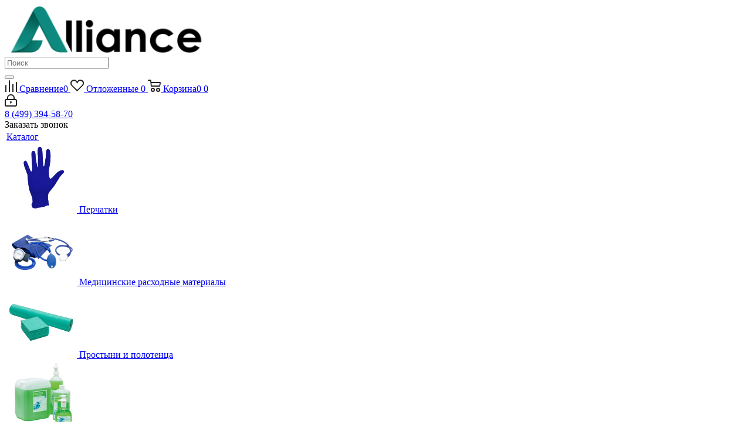

--- FILE ---
content_type: text/html; charset=UTF-8
request_url: https://alliancesales.ru/catalog/dezinfitsiruyushchie_sredstva/dezinfektsiya_instrumentov_i_poverkhnostey/khlorosoderzhashchee_dezinfitsiruyushchee_sredstvo_tabletki_dimaks_khlor/?oid=11690
body_size: 82152
content:
<!DOCTYPE html>
<html xmlns="http://www.w3.org/1999/xhtml" xml:lang="ru" lang="ru" >
<head><link rel="canonical" href="https://alliancesales.ru/catalog/dezinfitsiruyushchie_sredstva/dezinfektsiya_instrumentov_i_poverkhnostey/khlorosoderzhashchee_dezinfitsiruyushchee_sredstvo_tabletki_dimaks_khlor/" />
	<title>Хлоросодержащее дезинфицирующее средство таблетки Димакс хлор купить в Москве по цене  руб. от интернет-магазина ALLIANCE - Интернет-магазин alliancesales.ru</title>	
	<script data-skip-moving="true" type="application/ld+json"> 
	{
		"@context": "http://schema.org",
		"@type": "LocalBusiness",
		"name": "Общество с ограниченной ответственностью «Альянс»",
		"legalName": "Общество с ограниченной ответственностью «Альянс»",
		"description": "Интернет-магазин расходных материалов и средств индивидуальной защиты",
		"image": "https://alliancesales.ru/upload/CNext/3df/3dfb2ef36ccd1b4c1e9043b8a7ac4b41.png",
		"url": "https://alliancesales.ru/",
		"logo": "https://alliancesales.ru/upload/CNext/3df/3dfb2ef36ccd1b4c1e9043b8a7ac4b41.png",
		"priceRange": "$$",
		"email": "info@alliancesales.ru",
		"telephone": "+ 7 (499) 394-58-70 ",
		"address": [
		{
			"@type": "PostalAddress",
			"addressLocality": " Московская область, Ленинский район, посёлок Развилка",
			"streetAddress": "ул. 1-й квартал, вл.10",
			"ContactType" : "Юридический адрес"
		}
		],
		"openingHours":[
			"Mo-Fr 09:00-18:00"
		]
	}


    </script>

		<meta name="viewport" content="initial-scale=1.0, width=device-width" />
	<meta name="HandheldFriendly" content="true" />
	<meta name="yes" content="yes" />
	<meta name="apple-mobile-web-app-status-bar-style" content="black" />
	<meta name="SKYPE_TOOLBAR" content="SKYPE_TOOLBAR_PARSER_COMPATIBLE" />
	<meta name="description" content="Купить Хлоросодержащее дезинфицирующее средство таблетки Димакс хлор по оптовым ценам. Широкий ассортимент. Быстрая доставка по всей России. &#9742;&#65039; +7 (499) 394-58-70." />
		<link href="https://fonts.googleapis.com/css?family=Open+Sans:300italic,400italic,600italic,700italic,800italic,400,300,500,600,700,800&subset=latin,cyrillic-ext"  rel="stylesheet" />
<link href="/bitrix/js/ui/design-tokens/dist/ui.design-tokens.min.css?172535524123463"  rel="stylesheet" />
<link href="/bitrix/js/ui/fonts/opensans/ui.font.opensans.min.css?16956582872320"  rel="stylesheet" />
<link href="/bitrix/js/main/popup/dist/main.popup.bundle.min.css?173859118026589"  rel="stylesheet" />
<link href="/bitrix/cache/css/s1/aspro_next/page_2f28baf66a3b68601d9083ce3c7508ef/page_2f28baf66a3b68601d9083ce3c7508ef_v1.css?176519842911698"  rel="stylesheet" />
<link href="/bitrix/cache/css/s1/aspro_next/default_f28d8ce9151af78c39c93f8f749f13ea/default_f28d8ce9151af78c39c93f8f749f13ea_v1.css?176519842954263"  rel="stylesheet" />
<link href="/bitrix/panel/main/popup.min.css?169565833420774"  rel="stylesheet" />
<link href="/bitrix/cache/css/s1/aspro_next/template_d14ca9c02ff67ddb871483a29a841e17/template_d14ca9c02ff67ddb871483a29a841e17_v1.css?17651987931193451"  data-template-style="true" rel="stylesheet" />
	
	<script>if(!window.BX)window.BX={};if(!window.BX.message)window.BX.message=function(mess){if(typeof mess==='object'){for(let i in mess) {BX.message[i]=mess[i];} return true;}};</script>
<script>(window.BX||top.BX).message({"JS_CORE_LOADING":"Загрузка...","JS_CORE_NO_DATA":"- Нет данных -","JS_CORE_WINDOW_CLOSE":"Закрыть","JS_CORE_WINDOW_EXPAND":"Развернуть","JS_CORE_WINDOW_NARROW":"Свернуть в окно","JS_CORE_WINDOW_SAVE":"Сохранить","JS_CORE_WINDOW_CANCEL":"Отменить","JS_CORE_WINDOW_CONTINUE":"Продолжить","JS_CORE_H":"ч","JS_CORE_M":"м","JS_CORE_S":"с","JSADM_AI_HIDE_EXTRA":"Скрыть лишние","JSADM_AI_ALL_NOTIF":"Показать все","JSADM_AUTH_REQ":"Требуется авторизация!","JS_CORE_WINDOW_AUTH":"Войти","JS_CORE_IMAGE_FULL":"Полный размер"});</script>

<script src="/bitrix/js/main/core/core.min.js?1738591153225181"></script>

<script>BX.Runtime.registerExtension({"name":"main.core","namespace":"BX","loaded":true});</script>
<script>BX.setJSList(["\/bitrix\/js\/main\/core\/core_ajax.js","\/bitrix\/js\/main\/core\/core_promise.js","\/bitrix\/js\/main\/polyfill\/promise\/js\/promise.js","\/bitrix\/js\/main\/loadext\/loadext.js","\/bitrix\/js\/main\/loadext\/extension.js","\/bitrix\/js\/main\/polyfill\/promise\/js\/promise.js","\/bitrix\/js\/main\/polyfill\/find\/js\/find.js","\/bitrix\/js\/main\/polyfill\/includes\/js\/includes.js","\/bitrix\/js\/main\/polyfill\/matches\/js\/matches.js","\/bitrix\/js\/ui\/polyfill\/closest\/js\/closest.js","\/bitrix\/js\/main\/polyfill\/fill\/main.polyfill.fill.js","\/bitrix\/js\/main\/polyfill\/find\/js\/find.js","\/bitrix\/js\/main\/polyfill\/matches\/js\/matches.js","\/bitrix\/js\/main\/polyfill\/core\/dist\/polyfill.bundle.js","\/bitrix\/js\/main\/core\/core.js","\/bitrix\/js\/main\/polyfill\/intersectionobserver\/js\/intersectionobserver.js","\/bitrix\/js\/main\/lazyload\/dist\/lazyload.bundle.js","\/bitrix\/js\/main\/polyfill\/core\/dist\/polyfill.bundle.js","\/bitrix\/js\/main\/parambag\/dist\/parambag.bundle.js"]);
</script>
<script>BX.Runtime.registerExtension({"name":"ui.dexie","namespace":"BX.Dexie3","loaded":true});</script>
<script>BX.Runtime.registerExtension({"name":"ls","namespace":"window","loaded":true});</script>
<script>BX.Runtime.registerExtension({"name":"fx","namespace":"window","loaded":true});</script>
<script>BX.Runtime.registerExtension({"name":"fc","namespace":"window","loaded":true});</script>
<script>BX.Runtime.registerExtension({"name":"input","namespace":"window","loaded":true});</script>
<script>BX.Runtime.registerExtension({"name":"salesbeat.input","namespace":"window","loaded":true});</script>
<script>BX.Runtime.registerExtension({"name":"pull.protobuf","namespace":"BX","loaded":true});</script>
<script>BX.Runtime.registerExtension({"name":"rest.client","namespace":"window","loaded":true});</script>
<script>(window.BX||top.BX).message({"pull_server_enabled":"Y","pull_config_timestamp":1686143265,"pull_guest_mode":"N","pull_guest_user_id":0});(window.BX||top.BX).message({"PULL_OLD_REVISION":"Для продолжения корректной работы с сайтом необходимо перезагрузить страницу."});</script>
<script>BX.Runtime.registerExtension({"name":"pull.client","namespace":"BX","loaded":true});</script>
<script>BX.Runtime.registerExtension({"name":"pull","namespace":"window","loaded":true});</script>
<script>BX.Runtime.registerExtension({"name":"jquery2","namespace":"window","loaded":true});</script>
<script>BX.Runtime.registerExtension({"name":"ui.design-tokens","namespace":"window","loaded":true});</script>
<script>BX.Runtime.registerExtension({"name":"ui.fonts.opensans","namespace":"window","loaded":true});</script>
<script>BX.Runtime.registerExtension({"name":"main.popup","namespace":"BX.Main","loaded":true});</script>
<script>BX.Runtime.registerExtension({"name":"popup","namespace":"window","loaded":true});</script>
<script>BX.Runtime.registerExtension({"name":"main.pageobject","namespace":"window","loaded":true});</script>
<script>(window.BX||top.BX).message({"JS_CORE_LOADING":"Загрузка...","JS_CORE_NO_DATA":"- Нет данных -","JS_CORE_WINDOW_CLOSE":"Закрыть","JS_CORE_WINDOW_EXPAND":"Развернуть","JS_CORE_WINDOW_NARROW":"Свернуть в окно","JS_CORE_WINDOW_SAVE":"Сохранить","JS_CORE_WINDOW_CANCEL":"Отменить","JS_CORE_WINDOW_CONTINUE":"Продолжить","JS_CORE_H":"ч","JS_CORE_M":"м","JS_CORE_S":"с","JSADM_AI_HIDE_EXTRA":"Скрыть лишние","JSADM_AI_ALL_NOTIF":"Показать все","JSADM_AUTH_REQ":"Требуется авторизация!","JS_CORE_WINDOW_AUTH":"Войти","JS_CORE_IMAGE_FULL":"Полный размер"});</script>
<script>BX.Runtime.registerExtension({"name":"window","namespace":"window","loaded":true});</script>
<script type="extension/settings" data-extension="currency.currency-core">{"region":"ru"}</script>
<script>BX.Runtime.registerExtension({"name":"currency.currency-core","namespace":"BX.Currency","loaded":true});</script>
<script>BX.Runtime.registerExtension({"name":"currency","namespace":"window","loaded":true});</script>
<script>(window.BX||top.BX).message({"LANGUAGE_ID":"ru","FORMAT_DATE":"DD.MM.YYYY","FORMAT_DATETIME":"DD.MM.YYYY HH:MI:SS","COOKIE_PREFIX":"BITRIX_SM","SERVER_TZ_OFFSET":"10800","UTF_MODE":"Y","SITE_ID":"s1","SITE_DIR":"\/","USER_ID":"","SERVER_TIME":1768908897,"USER_TZ_OFFSET":0,"USER_TZ_AUTO":"Y","bitrix_sessid":"b90eb5bb9e7c1b27065eaec44b27999e"});</script>


<script  src="/bitrix/cache/js/s1/aspro_next/kernel_main/kernel_main_v1.js?1765204340193532"></script>
<script src="/bitrix/js/ui/dexie/dist/dexie3.bundle.min.js?172535519488274"></script>
<script src="/bitrix/js/main/core/core_ls.min.js?17385911802683"></script>
<script src="/bitrix/js/main/core/core_frame_cache.min.js?173859118011132"></script>
<script src="/bitrix/js/sale/input.min.js?163178431725591"></script>
<script src="/bitrix/js/salesbeat/input.js?15990669762468"></script>
<script src="/bitrix/js/pull/protobuf/protobuf.min.js?160345312676433"></script>
<script src="/bitrix/js/pull/protobuf/model.min.js?160345312614190"></script>
<script src="/bitrix/js/rest/client/rest.client.min.js?16034531499240"></script>
<script src="/bitrix/js/pull/client/pull.client.min.js?172535518649664"></script>
<script src="/bitrix/js/main/jquery/jquery-2.2.4.min.js?169565820585578"></script>
<script src="/bitrix/js/main/ajax.min.js?154807594322194"></script>
<script src="/bitrix/js/main/popup/dist/main.popup.bundle.min.js?173859118065924"></script>
<script src="/bitrix/js/main/rating.min.js?172535525012227"></script>
<script src="/bitrix/js/currency/currency-core/dist/currency-core.bundle.min.js?17385909284569"></script>
<script src="/bitrix/js/currency/core_currency.min.js?1738590928835"></script>
<script>BX.setJSList(["\/bitrix\/js\/main\/core\/core_fx.js","\/bitrix\/js\/main\/pageobject\/pageobject.js","\/bitrix\/js\/main\/core\/core_window.js","\/bitrix\/js\/main\/session.js","\/bitrix\/js\/main\/date\/main.date.js","\/bitrix\/js\/main\/core\/core_date.js","\/bitrix\/js\/main\/utils.js","\/bitrix\/js\/main\/dd.js","\/bitrix\/js\/main\/core\/core_uf.js","\/bitrix\/js\/main\/core\/core_dd.js","\/bitrix\/js\/main\/core\/core_tooltip.js","\/local\/templates\/aspro_next\/components\/bitrix\/catalog\/main\/script.js","\/local\/templates\/aspro_next\/components\/bitrix\/catalog.element\/main\/script.js","\/local\/templates\/aspro_next\/components\/bitrix\/sale.gift.product\/main\/script.js","\/local\/templates\/aspro_next\/components\/bitrix\/sale.gift.main.products\/main\/script.js","\/local\/templates\/aspro_next\/components\/bitrix\/catalog.bigdata.products\/main_new\/script.js","\/local\/templates\/aspro_next\/js\/jquery.history.js","\/local\/templates\/aspro_next\/js\/jquery.actual.min.js","\/local\/templates\/aspro_next\/vendor\/js\/jquery.bxslider.js","\/local\/templates\/aspro_next\/js\/jqModal.js","\/local\/templates\/aspro_next\/vendor\/js\/bootstrap.js","\/local\/templates\/aspro_next\/vendor\/js\/jquery.appear.js","\/local\/templates\/aspro_next\/js\/browser.js","\/local\/templates\/aspro_next\/js\/jquery.fancybox.js","\/local\/templates\/aspro_next\/js\/jquery.flexslider.js","\/local\/templates\/aspro_next\/vendor\/js\/moment.min.js","\/local\/templates\/aspro_next\/vendor\/js\/footable.js","\/local\/templates\/aspro_next\/vendor\/js\/jquery.menu-aim.js","\/local\/templates\/aspro_next\/vendor\/js\/velocity\/velocity.js","\/local\/templates\/aspro_next\/vendor\/js\/velocity\/velocity.ui.js","\/local\/templates\/aspro_next\/js\/jquery.validate.min.js","\/local\/templates\/aspro_next\/js\/jquery.inputmask.bundle.min.js","\/local\/templates\/aspro_next\/js\/jquery.uniform.min.js","\/local\/templates\/aspro_next\/js\/jquery.easing.1.3.js","\/local\/templates\/aspro_next\/js\/equalize.min.js","\/local\/templates\/aspro_next\/js\/jquery.alphanumeric.js","\/local\/templates\/aspro_next\/js\/jquery.cookie.js","\/local\/templates\/aspro_next\/js\/jquery.plugin.min.js","\/local\/templates\/aspro_next\/js\/jquery.countdown.min.js","\/local\/templates\/aspro_next\/js\/jquery.countdown-ru.js","\/local\/templates\/aspro_next\/js\/jquery.ikSelect.js","\/local\/templates\/aspro_next\/js\/jquery.mobile.custom.touch.min.js","\/local\/templates\/aspro_next\/js\/jquery.dotdotdot.js","\/local\/templates\/aspro_next\/js\/rating_likes.js","\/local\/templates\/aspro_next\/js\/blocks\/blocks.js","\/local\/templates\/aspro_next\/js\/xzoom.js","\/local\/templates\/aspro_next\/js\/video_banner.js","\/local\/templates\/aspro_next\/js\/main.js","\/local\/templates\/aspro_next\/js\/jquery.mCustomScrollbar.min.js","\/bitrix\/components\/bitrix\/search.title\/script.js","\/local\/templates\/aspro_next\/components\/bitrix\/search.title\/corp\/script.js","\/local\/templates\/aspro_next\/components\/bitrix\/menu\/left_front_catalog\/script.js","\/local\/templates\/aspro_next\/components\/bitrix\/subscribe.form\/main\/script.js","\/local\/templates\/aspro_next\/components\/bitrix\/search.title\/fixed\/script.js","\/local\/templates\/aspro_next\/js\/custom.js","\/local\/templates\/aspro_next\/components\/bitrix\/catalog.comments\/catalog\/script.js","\/bitrix\/components\/aspro\/catalog.viewed.next\/templates\/main_vertical\/script.js"]);</script>
<script>BX.setCSSList(["\/local\/templates\/aspro_next\/components\/bitrix\/catalog\/main\/style.css","\/local\/templates\/aspro_next\/components\/bitrix\/sale.gift.main.products\/main\/style.css","\/local\/templates\/aspro_next\/vendor\/css\/bootstrap.css","\/local\/templates\/aspro_next\/css\/jquery.fancybox.css","\/local\/templates\/aspro_next\/css\/styles.css","\/local\/templates\/aspro_next\/css\/xzoom.css","\/local\/templates\/aspro_next\/css\/animation\/animation_ext.css","\/local\/templates\/aspro_next\/vendor\/css\/footable.standalone.min.css","\/local\/templates\/aspro_next\/css\/h1-normal.css","\/local\/templates\/aspro_next\/css\/blocks\/blocks.css","\/local\/templates\/aspro_next\/ajax\/ajax.css","\/local\/templates\/aspro_next\/css\/jquery.mCustomScrollbar.min.css","\/local\/templates\/aspro_next\/components\/aspro\/social.info.next\/.default\/style.css","\/local\/templates\/aspro_next\/styles.css","\/local\/templates\/aspro_next\/template_styles.css","\/local\/templates\/aspro_next\/css\/media.min.css","\/local\/templates\/aspro_next\/vendor\/fonts\/font-awesome\/css\/font-awesome.min.css","\/local\/templates\/aspro_next\/css\/print.css","\/local\/templates\/aspro_next\/themes\/custom_s1\/theme.css","\/local\/templates\/aspro_next\/bg_color\/light\/bgcolors.css","\/local\/templates\/aspro_next\/css\/width-1.css","\/local\/templates\/aspro_next\/css\/font-3.css","\/local\/templates\/aspro_next\/css\/custom.css","\/local\/templates\/aspro_next\/components\/bitrix\/catalog.comments\/catalog\/style.css","\/bitrix\/components\/bitrix\/blog\/templates\/.default\/style.css","\/bitrix\/components\/bitrix\/blog\/templates\/.default\/themes\/green\/style.css","\/bitrix\/components\/bitrix\/rating.vote\/templates\/standart_text\/style.css"]);</script>

<!-- BEGIN JIVOSITE CODE -->
        <script>
            (function(){
                var widget_id = 'YzKCPZOwcN';
                var s = document.createElement('script');
                s.type = 'text/javascript';
                s.async = true;
                s.src = '//code.jivosite.com/script/widget/'+widget_id;
                var ss = document.getElementsByTagName('script')[0];
                ss.parentNode.insertBefore(s, ss);
            })();
        </script>
        <!-- END JIVOSITE CODE -->

<script>
					(function () {
						"use strict";

						var counter = function ()
						{
							var cookie = (function (name) {
								var parts = ("; " + document.cookie).split("; " + name + "=");
								if (parts.length == 2) {
									try {return JSON.parse(decodeURIComponent(parts.pop().split(";").shift()));}
									catch (e) {}
								}
							})("BITRIX_CONVERSION_CONTEXT_s1");

							if (cookie && cookie.EXPIRE >= BX.message("SERVER_TIME"))
								return;

							var request = new XMLHttpRequest();
							request.open("POST", "/bitrix/tools/conversion/ajax_counter.php", true);
							request.setRequestHeader("Content-type", "application/x-www-form-urlencoded");
							request.send(
								"SITE_ID="+encodeURIComponent("s1")+
								"&sessid="+encodeURIComponent(BX.bitrix_sessid())+
								"&HTTP_REFERER="+encodeURIComponent(document.referrer)
							);
						};

						if (window.frameRequestStart === true)
							BX.addCustomEvent("onFrameDataReceived", counter);
						else
							BX.ready(counter);
					})();
				</script>
<script>BX.message({'PHONE':'Телефон','FAST_VIEW':'Быстрый просмотр','TABLES_SIZE_TITLE':'Подбор размера','SOCIAL':'Социальные сети','DESCRIPTION':'Описание магазина','ITEMS':'Товары','LOGO':'Логотип','REGISTER_INCLUDE_AREA':'Текст о регистрации','AUTH_INCLUDE_AREA':'Текст об авторизации','FRONT_IMG':'Изображение компании','EMPTY_CART':'пуста','CATALOG_VIEW_MORE':'... Показать все','CATALOG_VIEW_LESS':'... Свернуть','JS_REQUIRED':'Заполните это поле','JS_FORMAT':'Неверный формат','JS_FILE_EXT':'Недопустимое расширение файла','JS_PASSWORD_COPY':'Пароли не совпадают','JS_PASSWORD_LENGTH':'Минимум 6 символов','JS_ERROR':'Неверно заполнено поле','JS_FILE_SIZE':'Максимальный размер 5мб','JS_FILE_BUTTON_NAME':'Выберите файл','JS_FILE_DEFAULT':'Файл не найден','JS_DATE':'Некорректная дата','JS_DATETIME':'Некорректная дата/время','JS_REQUIRED_LICENSES':'Согласитесь с условиями','LICENSE_PROP':'Согласие на обработку персональных данных','LOGIN_LEN':'Введите минимум {0} символа','FANCY_CLOSE':'Закрыть','FANCY_NEXT':'Следующий','FANCY_PREV':'Предыдущий','TOP_AUTH_REGISTER':'Регистрация','CALLBACK':'Заказать звонок','S_CALLBACK':'Заказать звонок','UNTIL_AKC':'До конца акции','TITLE_QUANTITY_BLOCK':'Остаток','TITLE_QUANTITY':'шт.','TOTAL_SUMM_ITEM':'Общая стоимость ','SUBSCRIBE_SUCCESS':'Вы успешно подписались','RECAPTCHA_TEXT':'Подтвердите, что вы не робот','JS_RECAPTCHA_ERROR':'Пройдите проверку','COUNTDOWN_SEC':'сек.','COUNTDOWN_MIN':'мин.','COUNTDOWN_HOUR':'час.','COUNTDOWN_DAY0':'дней','COUNTDOWN_DAY1':'день','COUNTDOWN_DAY2':'дня','COUNTDOWN_WEAK0':'Недель','COUNTDOWN_WEAK1':'Неделя','COUNTDOWN_WEAK2':'Недели','COUNTDOWN_MONTH0':'Месяцев','COUNTDOWN_MONTH1':'Месяц','COUNTDOWN_MONTH2':'Месяца','COUNTDOWN_YEAR0':'Лет','COUNTDOWN_YEAR1':'Год','COUNTDOWN_YEAR2':'Года','CATALOG_PARTIAL_BASKET_PROPERTIES_ERROR':'Заполнены не все свойства у добавляемого товара','CATALOG_EMPTY_BASKET_PROPERTIES_ERROR':'Выберите свойства товара, добавляемые в корзину в параметрах компонента','CATALOG_ELEMENT_NOT_FOUND':'Элемент не найден','ERROR_ADD2BASKET':'Ошибка добавления товара в корзину','CATALOG_SUCCESSFUL_ADD_TO_BASKET':'Успешное добавление товара в корзину','ERROR_BASKET_TITLE':'Ошибка корзины','ERROR_BASKET_PROP_TITLE':'Выберите свойства, добавляемые в корзину','ERROR_BASKET_BUTTON':'Выбрать','BASKET_TOP':'Корзина в шапке','ERROR_ADD_DELAY_ITEM':'Ошибка отложенной корзины','VIEWED_TITLE':'Ранее вы смотрели','VIEWED_BEFORE':'Ранее вы смотрели','BEST_TITLE':'Лучшие предложения','CT_BST_SEARCH_BUTTON':'Поиск','CT_BST_SEARCH2_BUTTON':'Найти','BASKET_PRINT_BUTTON':'Распечатать','BASKET_CLEAR_ALL_BUTTON':'Очистить','BASKET_QUICK_ORDER_BUTTON':'Быстрый заказ','BASKET_CONTINUE_BUTTON':'Продолжить покупки','BASKET_ORDER_BUTTON':'Оформить заказ','SHARE_BUTTON':'Поделиться','BASKET_CHANGE_TITLE':'Ваш заказ','BASKET_CHANGE_LINK':'Изменить','MORE_INFO_SKU':'Подробнее','MORE_BUY_SKU':'Купить','FROM':'от','TITLE_BLOCK_VIEWED_NAME':'Ранее вы смотрели','T_BASKET':'Корзина','FILTER_EXPAND_VALUES':'Показать все','FILTER_HIDE_VALUES':'Свернуть','FULL_ORDER':'Полный заказ','CUSTOM_COLOR_CHOOSE':'Выбрать','CUSTOM_COLOR_CANCEL':'Отмена','S_MOBILE_MENU':'Меню','NEXT_T_MENU_BACK':'Назад','NEXT_T_MENU_CALLBACK':'Обратная связь','NEXT_T_MENU_CONTACTS_TITLE':'Будьте на связи','SEARCH_TITLE':'Поиск','SOCIAL_TITLE':'Оставайтесь на связи','HEADER_SCHEDULE':'Время работы','SEO_TEXT':'SEO описание','COMPANY_IMG':'Картинка компании','COMPANY_TEXT':'Описание компании','CONFIG_SAVE_SUCCESS':'Настройки сохранены','CONFIG_SAVE_FAIL':'Ошибка сохранения настроек','ITEM_ECONOMY':'Экономия','ITEM_ARTICLE':'Артикул: ','JS_FORMAT_ORDER':'имеет неверный формат','JS_BASKET_COUNT_TITLE':'В корзине товаров на SUMM','POPUP_VIDEO':'Видео','POPUP_GIFT_TEXT':'Нашли что-то особенное? Намекните другу о подарке!','ORDER_FIO_LABEL':'Ф.И.О.','ORDER_PHONE_LABEL':'Телефон','ORDER_REGISTER_BUTTON':'Регистрация'})</script>
<link rel="shortcut icon" href="/favicon.png" type="image/png" />
<link rel="apple-touch-icon" sizes="180x180" href="/upload/CNext/95d/ko7n72e9o0l3zd7d5v1m6yd1dpioz6vx.png" />
<meta property="og:description" content="Хлоросодержащее дезинфицирующее средство таблетки Димакс хлор" />
<meta property="og:image" content="https://alliancesales.ru/upload/iblock/a85/ff56kh4x74xgkl4uiwdw29gsfhowl82f.png" />
<link rel="image_src" href="https://alliancesales.ru/upload/iblock/a85/ff56kh4x74xgkl4uiwdw29gsfhowl82f.png"  />
<meta property="og:title" content="Хлоросодержащее дезинфицирующее средство таблетки Димакс хлор купить в Москве по цене  руб. от интернет-магазина ALLIANCE - Интернет-магазин alliancesales.ru" />
<meta property="og:type" content="website" />
<meta property="og:url" content="https://alliancesales.ru/catalog/dezinfitsiruyushchie_sredstva/dezinfektsiya_instrumentov_i_poverkhnostey/khlorosoderzhashchee_dezinfitsiruyushchee_sredstvo_tabletki_dimaks_khlor/?oid=11690" />
<script>
                        var oldValues=[];
                        function addressCheck(props){
                            var form = BX('bx-soa-order-form'),
				                prepared = BX.ajax.prepareForm(form),
                                personType = prepared.data.PERSON_TYPE,
                                addressFilled=true;
                            for(prop in props[personType]){
                                addressFilled=addressFilled && !!(BX(props[personType][prop]).value);
                            }
                            return addressFilled;
                        }
                        function bindChange(props){
                            var form = BX('bx-soa-order-form'),
				                prepared = BX.ajax.prepareForm(form),
				                personType = prepared.data.PERSON_TYPE,
                                selectedDelivery = prepared.data.DELIVERY_ID,
                                deliveries = ["325"];
                            if(deliveries.indexOf(selectedDelivery)!=-1){
                                for(prop in props[personType]){
                                    BX.bind(BX(props[personType][prop]), 'blur', function(){
                                        if(window['oldValues'][payerType][prop]!=BX(props[personType][prop]).value){
                                            window['oldValues'][payerType][prop]=BX(props[personType][prop]).value;
                                            if(addressCheck(props)){
                                                BX.Sale.OrderAjaxComponent.sendRequest();
                                            }
                                        }
                                    });
                                }
                            }
                        }
                        BX.ready(function(){
                            if(typeof BX.Sale !== 'undefined' && typeof BX.Sale.OrderAjaxComponent !== 'undefined'){
                                var props=[];
                                for(payerType in props){
                                    window['oldValues'][payerType]=[];
                                    for(prop in props[payerType]){
                                        if(BX(props[payerType][prop])!=null){
                                            window['oldValues'][payerType][prop]=BX(props[payerType][prop]).value;   
                                        } else {
                                            window['oldValues'][payerType][prop]='';
                                        }
                                    }
                                }
                                bindChange(props);
                                BX.addCustomEvent('onAjaxSuccess', function(){
                                    bindChange(props);
                                });
                            }
                        });
                </script>



	<script  src="/bitrix/cache/js/s1/aspro_next/template_cbe7fbc4aa6d0ad0095a5dc95d9e56dd/template_cbe7fbc4aa6d0ad0095a5dc95d9e56dd_v1.js?1765198429797823"></script>
<script  src="/bitrix/cache/js/s1/aspro_next/page_4bf35b20f4d1ad094c65013338fd005f/page_4bf35b20f4d1ad094c65013338fd005f_v1.js?1765198439201890"></script>
<script  src="/bitrix/cache/js/s1/aspro_next/default_07357c8ecf6dd4fafb9a3a76b9c87a4f/default_07357c8ecf6dd4fafb9a3a76b9c87a4f_v1.js?17651984297707"></script>
<script  src="/bitrix/cache/js/s1/aspro_next/default_3423711401a621390d1695eb7f2b071d/default_3423711401a621390d1695eb7f2b071d_v1.js?17651984282617"></script>
<script>var _ba = _ba || []; _ba.push(["aid", "88f1c08631ddbf83997fed115f6bebd3"]); _ba.push(["host", "alliancesales.ru"]); (function() {var ba = document.createElement("script"); ba.type = "text/javascript"; ba.async = true;ba.src = (document.location.protocol == "https:" ? "https://" : "http://") + "bitrix.info/ba.js";var s = document.getElementsByTagName("script")[0];s.parentNode.insertBefore(ba, s);})();</script>


	

	<script id="ISDEKscript" src="https://widget.cdek.ru/widget/widjet.js"></script>
		</head>
<body class="site_s1 fill_bg_n " id="main">
    <div id="panel"></div>
	
	
				<!--'start_frame_cache_basketitems-component-block'-->												<div id="ajax_basket"></div>
					<!--'end_frame_cache_basketitems-component-block'-->				
		
		<script>
					window.onload=function(){
				window.dataLayer = window.dataLayer || [];
			}
				BX.message({'MIN_ORDER_PRICE_TEXT':'<b>Минимальная сумма заказа #PRICE#<\/b><br/>Пожалуйста, добавьте еще товаров в корзину','LICENSES_TEXT':'Я согласен на <a href=\"/include/licenses_detail.php\" target=\"_blank\">обработку персональных данных<\/a>'});

		var arNextOptions = ({
			"SITE_DIR" : "/",
			"SITE_ID" : "s1",
			"SITE_ADDRESS" : "alliancesales.ru",
			"FORM" : ({
				"ASK_FORM_ID" : "ASK",
				"SERVICES_FORM_ID" : "SERVICES",
				"FEEDBACK_FORM_ID" : "FEEDBACK",
				"CALLBACK_FORM_ID" : "CALLBACK",
				"RESUME_FORM_ID" : "RESUME",
				"TOORDER_FORM_ID" : "TOORDER"
			}),
			"PAGES" : ({
				"FRONT_PAGE" : "",
				"BASKET_PAGE" : "",
				"ORDER_PAGE" : "",
				"PERSONAL_PAGE" : "",
				"CATALOG_PAGE" : "1",
				"CATALOG_PAGE_URL" : "/catalog/",
				"BASKET_PAGE_URL" : "/basket/",
			}),
			"PRICES" : ({
				"MIN_PRICE" : "1000",
			}),
			"THEME" : ({
				'THEME_SWITCHER' : 'N',
				'BASE_COLOR' : 'CUSTOM',
				'BASE_COLOR_CUSTOM' : '0d897f',
				'TOP_MENU' : '',
				'TOP_MENU_FIXED' : 'Y',
				'COLORED_LOGO' : 'N',
				'SIDE_MENU' : 'LEFT',
				'SCROLLTOTOP_TYPE' : 'RECT_COLOR',
				'SCROLLTOTOP_POSITION' : 'PADDING',
				'SCROLLTOTOP_POSITION_RIGHT'  : '',
				'SCROLLTOTOP_POSITION_BOTTOM' : '',
				'USE_LAZY_LOAD' : 'N',
				'CAPTCHA_FORM_TYPE' : '',
				'ONE_CLICK_BUY_CAPTCHA' : 'N',
				'PHONE_MASK' : '+7(999) 999-99-99',
				'VALIDATE_PHONE_MASK' : '^[+][0-9][(][^7-8]{1}[0-9]{2}[)] [0-9]{3}[-][0-9]{2}[-][0-9]{2}$',
				'DATE_MASK' : 'd.m.y',
				'DATE_PLACEHOLDER' : 'дд.мм.гггг',
				'VALIDATE_DATE_MASK' : '^[0-9]{1,2}\.[0-9]{1,2}\.[0-9]{4}$',
				'DATETIME_MASK' : 'd.m.y h:s',
				'DATETIME_PLACEHOLDER' : 'дд.мм.гггг чч:мм',
				'VALIDATE_DATETIME_MASK' : '^[0-9]{1,2}\.[0-9]{1,2}\.[0-9]{4} [0-9]{1,2}\:[0-9]{1,2}$',
				'VALIDATE_FILE_EXT' : 'png|jpg|jpeg|gif|doc|docx|xls|xlsx|txt|pdf|odt|rtf',
				'BANNER_WIDTH' : '',
				'BIGBANNER_ANIMATIONTYPE' : 'SLIDE_HORIZONTAL',
				'BIGBANNER_SLIDESSHOWSPEED' : '5000',
				'BIGBANNER_ANIMATIONSPEED' : '600',
				'PARTNERSBANNER_SLIDESSHOWSPEED' : '5000',
				'PARTNERSBANNER_ANIMATIONSPEED' : '600',
				'ORDER_BASKET_VIEW' : 'NORMAL',
				'SHOW_BASKET_ONADDTOCART' : 'Y',
				'SHOW_BASKET_PRINT' : 'Y',
				"SHOW_ONECLICKBUY_ON_BASKET_PAGE" : 'Y',
				'SHOW_LICENCE' : 'Y',				
				'LICENCE_CHECKED' : 'N',
				'SHOW_OFFER' : 'N',
				'OFFER_CHECKED' : 'N',
				'LOGIN_EQUAL_EMAIL' : 'Y',
				'PERSONAL_ONEFIO' : 'Y',
				'SHOW_TOTAL_SUMM' : 'Y',
				'SHOW_TOTAL_SUMM_TYPE' : 'ALWAYS',
				'CHANGE_TITLE_ITEM' : 'Y',
				'CHANGE_TITLE_ITEM_DETAIL' : 'Y',
				'DISCOUNT_PRICE' : '',
				'STORES' : '',
				'STORES_SOURCE' : 'IBLOCK',
				'TYPE_SKU' : 'TYPE_1',
				'MENU_POSITION' : 'LINE',
				'MENU_TYPE_VIEW' : 'HOVER',
				'DETAIL_PICTURE_MODE' : 'MAGNIFIER',
				'PAGE_WIDTH' : '1',
				'PAGE_CONTACTS' : '4',
				'HEADER_TYPE' : '5',
				'REGIONALITY_SEARCH_ROW' : 'N',
				'HEADER_TOP_LINE' : '',
				'HEADER_FIXED' : '1',
				'HEADER_MOBILE' : '2',
				'HEADER_MOBILE_MENU' : '1',
				'HEADER_MOBILE_MENU_SHOW_TYPE' : '',
				'TYPE_SEARCH' : 'fixed',
				'PAGE_TITLE' : '3',
				'INDEX_TYPE' : 'index3',
				'FOOTER_TYPE' : '2',
				'PRINT_BUTTON' : 'Y',
				'EXPRESSION_FOR_PRINT_PAGE' : 'Версия для печати',
				'EXPRESSION_FOR_FAST_VIEW' : 'Быстрый просмотр',
				'FILTER_VIEW' : 'VERTICAL',
				'YA_GOALS' : 'Y',
				'YA_COUNTER_ID' : '46302171',
				'USE_FORMS_GOALS' : 'COMMON',
				'USE_SALE_GOALS' : '',
				'USE_DEBUG_GOALS' : 'N',
				'SHOW_HEADER_GOODS' : 'Y',
				'INSTAGRAMM_INDEX' : 'N',
				'USE_PHONE_AUTH': 'Y',
				'MOBILE_CATALOG_LIST_ELEMENTS_COMPACT': 'Y',
				'NLO_MENU': 'N',
				'USE_FAST_VIEW_PAGE_DETAIL': 'Y',
			}),
			"PRESETS": [{'ID':'968','TITLE':'Тип 1','DESCRIPTION':'','IMG':'/bitrix/images/aspro.next/themes/preset968_1544181424.png','OPTIONS':{'THEME_SWITCHER':'Y','BASE_COLOR':'9','BASE_COLOR_CUSTOM':'1976d2','SHOW_BG_BLOCK':'N','COLORED_LOGO':'Y','PAGE_WIDTH':'3','FONT_STYLE':'2','MENU_COLOR':'COLORED','LEFT_BLOCK':'1','SIDE_MENU':'LEFT','H1_STYLE':'2','TYPE_SEARCH':'fixed','PAGE_TITLE':'1','HOVER_TYPE_IMG':'shine','SHOW_LICENCE':'Y','MAX_DEPTH_MENU':'3','HIDE_SITE_NAME_TITLE':'Y','SHOW_CALLBACK':'Y','PRINT_BUTTON':'N','USE_GOOGLE_RECAPTCHA':'N','GOOGLE_RECAPTCHA_SHOW_LOGO':'Y','HIDDEN_CAPTCHA':'Y','INSTAGRAMM_WIDE_BLOCK':'N','BIGBANNER_HIDEONNARROW':'N','INDEX_TYPE':{'VALUE':'index1','SUB_PARAMS':{'TIZERS':'Y','CATALOG_SECTIONS':'Y','CATALOG_TAB':'Y','MIDDLE_ADV':'Y','SALE':'Y','BLOG':'Y','BOTTOM_BANNERS':'Y','COMPANY_TEXT':'Y','BRANDS':'Y','INSTAGRAMM':'Y'}},'FRONT_PAGE_BRANDS':'brands_slider','FRONT_PAGE_SECTIONS':'front_sections_only','TOP_MENU_FIXED':'Y','HEADER_TYPE':'1','USE_REGIONALITY':'Y','FILTER_VIEW':'COMPACT','SEARCH_VIEW_TYPE':'with_filter','USE_FAST_VIEW_PAGE_DETAIL':'fast_view_1','SHOW_TOTAL_SUMM':'Y','CHANGE_TITLE_ITEM':'N','VIEW_TYPE_HIGHLOAD_PROP':'N','SHOW_HEADER_GOODS':'Y','SEARCH_HIDE_NOT_AVAILABLE':'N','LEFT_BLOCK_CATALOG_ICONS':'N','SHOW_CATALOG_SECTIONS_ICONS':'Y','LEFT_BLOCK_CATALOG_DETAIL':'Y','CATALOG_COMPARE':'Y','CATALOG_PAGE_DETAIL':'element_1','SHOW_BREADCRUMBS_CATALOG_SUBSECTIONS':'Y','SHOW_BREADCRUMBS_CATALOG_CHAIN':'H1','TYPE_SKU':'TYPE_1','DETAIL_PICTURE_MODE':'POPUP','MENU_POSITION':'LINE','MENU_TYPE_VIEW':'HOVER','VIEWED_TYPE':'LOCAL','VIEWED_TEMPLATE':'HORIZONTAL','USE_WORD_EXPRESSION':'Y','ORDER_BASKET_VIEW':'FLY','ORDER_BASKET_COLOR':'DARK','SHOW_BASKET_ONADDTOCART':'Y','SHOW_BASKET_PRINT':'Y','SHOW_BASKET_ON_PAGES':'N','USE_PRODUCT_QUANTITY_LIST':'Y','USE_PRODUCT_QUANTITY_DETAIL':'Y','ONE_CLICK_BUY_CAPTCHA':'N','SHOW_ONECLICKBUY_ON_BASKET_PAGE':'Y','ONECLICKBUY_SHOW_DELIVERY_NOTE':'N','PAGE_CONTACTS':'3','CONTACTS_USE_FEEDBACK':'Y','CONTACTS_USE_MAP':'Y','BLOG_PAGE':'list_elements_2','PROJECTS_PAGE':'list_elements_2','NEWS_PAGE':'list_elements_3','STAFF_PAGE':'list_elements_1','PARTNERS_PAGE':'list_elements_3','PARTNERS_PAGE_DETAIL':'element_4','VACANCY_PAGE':'list_elements_1','LICENSES_PAGE':'list_elements_2','FOOTER_TYPE':'4','ADV_TOP_HEADER':'N','ADV_TOP_UNDERHEADER':'N','ADV_SIDE':'Y','ADV_CONTENT_TOP':'N','ADV_CONTENT_BOTTOM':'N','ADV_FOOTER':'N','HEADER_MOBILE_FIXED':'Y','HEADER_MOBILE':'1','HEADER_MOBILE_MENU':'1','HEADER_MOBILE_MENU_OPEN':'1','PERSONAL_ONEFIO':'Y','LOGIN_EQUAL_EMAIL':'Y','YA_GOALS':'N','YANDEX_ECOMERCE':'N','GOOGLE_ECOMERCE':'N'}},{'ID':'221','TITLE':'Тип 2','DESCRIPTION':'','IMG':'/bitrix/images/aspro.next/themes/preset221_1544181431.png','OPTIONS':{'THEME_SWITCHER':'Y','BASE_COLOR':'11','BASE_COLOR_CUSTOM':'107bb1','SHOW_BG_BLOCK':'N','COLORED_LOGO':'Y','PAGE_WIDTH':'2','FONT_STYLE':'8','MENU_COLOR':'LIGHT','LEFT_BLOCK':'2','SIDE_MENU':'LEFT','H1_STYLE':'2','TYPE_SEARCH':'fixed','PAGE_TITLE':'1','HOVER_TYPE_IMG':'shine','SHOW_LICENCE':'Y','MAX_DEPTH_MENU':'4','HIDE_SITE_NAME_TITLE':'Y','SHOW_CALLBACK':'Y','PRINT_BUTTON':'N','USE_GOOGLE_RECAPTCHA':'N','GOOGLE_RECAPTCHA_SHOW_LOGO':'Y','HIDDEN_CAPTCHA':'Y','INSTAGRAMM_WIDE_BLOCK':'N','BIGBANNER_HIDEONNARROW':'N','INDEX_TYPE':{'VALUE':'index3','SUB_PARAMS':{'TOP_ADV_BOTTOM_BANNER':'Y','FLOAT_BANNER':'Y','CATALOG_SECTIONS':'Y','CATALOG_TAB':'Y','TIZERS':'Y','SALE':'Y','BOTTOM_BANNERS':'Y','COMPANY_TEXT':'Y','BRANDS':'Y','INSTAGRAMM':'N'}},'FRONT_PAGE_BRANDS':'brands_slider','FRONT_PAGE_SECTIONS':'front_sections_with_childs','TOP_MENU_FIXED':'Y','HEADER_TYPE':'2','USE_REGIONALITY':'Y','FILTER_VIEW':'VERTICAL','SEARCH_VIEW_TYPE':'with_filter','USE_FAST_VIEW_PAGE_DETAIL':'fast_view_1','SHOW_TOTAL_SUMM':'Y','CHANGE_TITLE_ITEM':'N','VIEW_TYPE_HIGHLOAD_PROP':'N','SHOW_HEADER_GOODS':'Y','SEARCH_HIDE_NOT_AVAILABLE':'N','LEFT_BLOCK_CATALOG_ICONS':'N','SHOW_CATALOG_SECTIONS_ICONS':'Y','LEFT_BLOCK_CATALOG_DETAIL':'Y','CATALOG_COMPARE':'Y','CATALOG_PAGE_DETAIL':'element_3','SHOW_BREADCRUMBS_CATALOG_SUBSECTIONS':'Y','SHOW_BREADCRUMBS_CATALOG_CHAIN':'H1','TYPE_SKU':'TYPE_1','DETAIL_PICTURE_MODE':'POPUP','MENU_POSITION':'LINE','MENU_TYPE_VIEW':'HOVER','VIEWED_TYPE':'LOCAL','VIEWED_TEMPLATE':'HORIZONTAL','USE_WORD_EXPRESSION':'Y','ORDER_BASKET_VIEW':'NORMAL','ORDER_BASKET_COLOR':'DARK','SHOW_BASKET_ONADDTOCART':'Y','SHOW_BASKET_PRINT':'Y','SHOW_BASKET_ON_PAGES':'N','USE_PRODUCT_QUANTITY_LIST':'Y','USE_PRODUCT_QUANTITY_DETAIL':'Y','ONE_CLICK_BUY_CAPTCHA':'N','SHOW_ONECLICKBUY_ON_BASKET_PAGE':'Y','ONECLICKBUY_SHOW_DELIVERY_NOTE':'N','PAGE_CONTACTS':'3','CONTACTS_USE_FEEDBACK':'Y','CONTACTS_USE_MAP':'Y','BLOG_PAGE':'list_elements_2','PROJECTS_PAGE':'list_elements_2','NEWS_PAGE':'list_elements_3','STAFF_PAGE':'list_elements_1','PARTNERS_PAGE':'list_elements_3','PARTNERS_PAGE_DETAIL':'element_4','VACANCY_PAGE':'list_elements_1','LICENSES_PAGE':'list_elements_2','FOOTER_TYPE':'1','ADV_TOP_HEADER':'N','ADV_TOP_UNDERHEADER':'N','ADV_SIDE':'Y','ADV_CONTENT_TOP':'N','ADV_CONTENT_BOTTOM':'N','ADV_FOOTER':'N','HEADER_MOBILE_FIXED':'Y','HEADER_MOBILE':'1','HEADER_MOBILE_MENU':'1','HEADER_MOBILE_MENU_OPEN':'1','PERSONAL_ONEFIO':'Y','LOGIN_EQUAL_EMAIL':'Y','YA_GOALS':'N','YANDEX_ECOMERCE':'N','GOOGLE_ECOMERCE':'N'}},{'ID':'215','TITLE':'Тип 3','DESCRIPTION':'','IMG':'/bitrix/images/aspro.next/themes/preset215_1544181438.png','OPTIONS':{'THEME_SWITCHER':'Y','BASE_COLOR':'16','BASE_COLOR_CUSTOM':'188b30','SHOW_BG_BLOCK':'N','COLORED_LOGO':'Y','PAGE_WIDTH':'3','FONT_STYLE':'8','MENU_COLOR':'LIGHT','LEFT_BLOCK':'3','SIDE_MENU':'LEFT','H1_STYLE':'2','TYPE_SEARCH':'fixed','PAGE_TITLE':'1','HOVER_TYPE_IMG':'shine','SHOW_LICENCE':'Y','MAX_DEPTH_MENU':'4','HIDE_SITE_NAME_TITLE':'Y','SHOW_CALLBACK':'Y','PRINT_BUTTON':'N','USE_GOOGLE_RECAPTCHA':'N','GOOGLE_RECAPTCHA_SHOW_LOGO':'Y','HIDDEN_CAPTCHA':'Y','INSTAGRAMM_WIDE_BLOCK':'N','BIGBANNER_HIDEONNARROW':'N','INDEX_TYPE':{'VALUE':'index2','SUB_PARAMS':[]},'FRONT_PAGE_BRANDS':'brands_list','FRONT_PAGE_SECTIONS':'front_sections_with_childs','TOP_MENU_FIXED':'Y','HEADER_TYPE':'2','USE_REGIONALITY':'Y','FILTER_VIEW':'VERTICAL','SEARCH_VIEW_TYPE':'with_filter','USE_FAST_VIEW_PAGE_DETAIL':'fast_view_1','SHOW_TOTAL_SUMM':'Y','CHANGE_TITLE_ITEM':'N','VIEW_TYPE_HIGHLOAD_PROP':'N','SHOW_HEADER_GOODS':'Y','SEARCH_HIDE_NOT_AVAILABLE':'N','LEFT_BLOCK_CATALOG_ICONS':'N','SHOW_CATALOG_SECTIONS_ICONS':'Y','LEFT_BLOCK_CATALOG_DETAIL':'Y','CATALOG_COMPARE':'Y','CATALOG_PAGE_DETAIL':'element_4','SHOW_BREADCRUMBS_CATALOG_SUBSECTIONS':'Y','SHOW_BREADCRUMBS_CATALOG_CHAIN':'H1','TYPE_SKU':'TYPE_1','DETAIL_PICTURE_MODE':'POPUP','MENU_POSITION':'LINE','MENU_TYPE_VIEW':'HOVER','VIEWED_TYPE':'LOCAL','VIEWED_TEMPLATE':'HORIZONTAL','USE_WORD_EXPRESSION':'Y','ORDER_BASKET_VIEW':'NORMAL','ORDER_BASKET_COLOR':'DARK','SHOW_BASKET_ONADDTOCART':'Y','SHOW_BASKET_PRINT':'Y','SHOW_BASKET_ON_PAGES':'N','USE_PRODUCT_QUANTITY_LIST':'Y','USE_PRODUCT_QUANTITY_DETAIL':'Y','ONE_CLICK_BUY_CAPTCHA':'N','SHOW_ONECLICKBUY_ON_BASKET_PAGE':'Y','ONECLICKBUY_SHOW_DELIVERY_NOTE':'N','PAGE_CONTACTS':'3','CONTACTS_USE_FEEDBACK':'Y','CONTACTS_USE_MAP':'Y','BLOG_PAGE':'list_elements_2','PROJECTS_PAGE':'list_elements_2','NEWS_PAGE':'list_elements_3','STAFF_PAGE':'list_elements_1','PARTNERS_PAGE':'list_elements_3','PARTNERS_PAGE_DETAIL':'element_4','VACANCY_PAGE':'list_elements_1','LICENSES_PAGE':'list_elements_2','FOOTER_TYPE':'1','ADV_TOP_HEADER':'N','ADV_TOP_UNDERHEADER':'N','ADV_SIDE':'Y','ADV_CONTENT_TOP':'N','ADV_CONTENT_BOTTOM':'N','ADV_FOOTER':'N','HEADER_MOBILE_FIXED':'Y','HEADER_MOBILE':'1','HEADER_MOBILE_MENU':'1','HEADER_MOBILE_MENU_OPEN':'1','PERSONAL_ONEFIO':'Y','LOGIN_EQUAL_EMAIL':'Y','YA_GOALS':'N','YANDEX_ECOMERCE':'N','GOOGLE_ECOMERCE':'N'}},{'ID':'881','TITLE':'Тип 4','DESCRIPTION':'','IMG':'/bitrix/images/aspro.next/themes/preset881_1544181443.png','OPTIONS':{'THEME_SWITCHER':'Y','BASE_COLOR':'CUSTOM','BASE_COLOR_CUSTOM':'f07c00','SHOW_BG_BLOCK':'N','COLORED_LOGO':'Y','PAGE_WIDTH':'1','FONT_STYLE':'1','MENU_COLOR':'COLORED','LEFT_BLOCK':'2','SIDE_MENU':'RIGHT','H1_STYLE':'2','TYPE_SEARCH':'fixed','PAGE_TITLE':'3','HOVER_TYPE_IMG':'blink','SHOW_LICENCE':'Y','MAX_DEPTH_MENU':'4','HIDE_SITE_NAME_TITLE':'Y','SHOW_CALLBACK':'Y','PRINT_BUTTON':'Y','USE_GOOGLE_RECAPTCHA':'N','GOOGLE_RECAPTCHA_SHOW_LOGO':'Y','HIDDEN_CAPTCHA':'Y','INSTAGRAMM_WIDE_BLOCK':'N','BIGBANNER_HIDEONNARROW':'N','INDEX_TYPE':{'VALUE':'index4','SUB_PARAMS':[]},'FRONT_PAGE_BRANDS':'brands_slider','FRONT_PAGE_SECTIONS':'front_sections_with_childs','TOP_MENU_FIXED':'Y','HEADER_TYPE':'9','USE_REGIONALITY':'Y','FILTER_VIEW':'COMPACT','SEARCH_VIEW_TYPE':'with_filter','USE_FAST_VIEW_PAGE_DETAIL':'fast_view_1','SHOW_TOTAL_SUMM':'Y','CHANGE_TITLE_ITEM':'N','VIEW_TYPE_HIGHLOAD_PROP':'N','SHOW_HEADER_GOODS':'Y','SEARCH_HIDE_NOT_AVAILABLE':'N','LEFT_BLOCK_CATALOG_ICONS':'N','SHOW_CATALOG_SECTIONS_ICONS':'Y','LEFT_BLOCK_CATALOG_DETAIL':'Y','CATALOG_COMPARE':'Y','CATALOG_PAGE_DETAIL':'element_4','SHOW_BREADCRUMBS_CATALOG_SUBSECTIONS':'Y','SHOW_BREADCRUMBS_CATALOG_CHAIN':'H1','TYPE_SKU':'TYPE_1','DETAIL_PICTURE_MODE':'POPUP','MENU_POSITION':'LINE','MENU_TYPE_VIEW':'HOVER','VIEWED_TYPE':'LOCAL','VIEWED_TEMPLATE':'HORIZONTAL','USE_WORD_EXPRESSION':'Y','ORDER_BASKET_VIEW':'NORMAL','ORDER_BASKET_COLOR':'DARK','SHOW_BASKET_ONADDTOCART':'Y','SHOW_BASKET_PRINT':'Y','SHOW_BASKET_ON_PAGES':'N','USE_PRODUCT_QUANTITY_LIST':'Y','USE_PRODUCT_QUANTITY_DETAIL':'Y','ONE_CLICK_BUY_CAPTCHA':'N','SHOW_ONECLICKBUY_ON_BASKET_PAGE':'Y','ONECLICKBUY_SHOW_DELIVERY_NOTE':'N','PAGE_CONTACTS':'1','CONTACTS_USE_FEEDBACK':'Y','CONTACTS_USE_MAP':'Y','BLOG_PAGE':'list_elements_2','PROJECTS_PAGE':'list_elements_2','NEWS_PAGE':'list_elements_3','STAFF_PAGE':'list_elements_1','PARTNERS_PAGE':'list_elements_3','PARTNERS_PAGE_DETAIL':'element_4','VACANCY_PAGE':'list_elements_1','LICENSES_PAGE':'list_elements_2','FOOTER_TYPE':'1','ADV_TOP_HEADER':'N','ADV_TOP_UNDERHEADER':'N','ADV_SIDE':'Y','ADV_CONTENT_TOP':'N','ADV_CONTENT_BOTTOM':'N','ADV_FOOTER':'N','HEADER_MOBILE_FIXED':'Y','HEADER_MOBILE':'1','HEADER_MOBILE_MENU':'1','HEADER_MOBILE_MENU_OPEN':'1','PERSONAL_ONEFIO':'Y','LOGIN_EQUAL_EMAIL':'Y','YA_GOALS':'N','YANDEX_ECOMERCE':'N','GOOGLE_ECOMERCE':'N'}},{'ID':'741','TITLE':'Тип 5','DESCRIPTION':'','IMG':'/bitrix/images/aspro.next/themes/preset741_1544181450.png','OPTIONS':{'THEME_SWITCHER':'Y','BASE_COLOR':'CUSTOM','BASE_COLOR_CUSTOM':'d42727','BGCOLOR_THEME':'LIGHT','CUSTOM_BGCOLOR_THEME':'f6f6f7','SHOW_BG_BLOCK':'Y','COLORED_LOGO':'Y','PAGE_WIDTH':'2','FONT_STYLE':'5','MENU_COLOR':'COLORED','LEFT_BLOCK':'2','SIDE_MENU':'LEFT','H1_STYLE':'2','TYPE_SEARCH':'fixed','PAGE_TITLE':'1','HOVER_TYPE_IMG':'shine','SHOW_LICENCE':'Y','MAX_DEPTH_MENU':'4','HIDE_SITE_NAME_TITLE':'Y','SHOW_CALLBACK':'Y','PRINT_BUTTON':'N','USE_GOOGLE_RECAPTCHA':'N','GOOGLE_RECAPTCHA_SHOW_LOGO':'Y','HIDDEN_CAPTCHA':'Y','INSTAGRAMM_WIDE_BLOCK':'N','BIGBANNER_HIDEONNARROW':'N','INDEX_TYPE':{'VALUE':'index3','SUB_PARAMS':{'TOP_ADV_BOTTOM_BANNER':'Y','FLOAT_BANNER':'Y','CATALOG_SECTIONS':'Y','CATALOG_TAB':'Y','TIZERS':'Y','SALE':'Y','BOTTOM_BANNERS':'Y','COMPANY_TEXT':'Y','BRANDS':'Y','INSTAGRAMM':'N'}},'FRONT_PAGE_BRANDS':'brands_slider','FRONT_PAGE_SECTIONS':'front_sections_only','TOP_MENU_FIXED':'Y','HEADER_TYPE':'3','USE_REGIONALITY':'Y','FILTER_VIEW':'VERTICAL','SEARCH_VIEW_TYPE':'with_filter','USE_FAST_VIEW_PAGE_DETAIL':'fast_view_1','SHOW_TOTAL_SUMM':'Y','CHANGE_TITLE_ITEM':'N','VIEW_TYPE_HIGHLOAD_PROP':'N','SHOW_HEADER_GOODS':'Y','SEARCH_HIDE_NOT_AVAILABLE':'N','LEFT_BLOCK_CATALOG_ICONS':'N','SHOW_CATALOG_SECTIONS_ICONS':'Y','LEFT_BLOCK_CATALOG_DETAIL':'Y','CATALOG_COMPARE':'Y','CATALOG_PAGE_DETAIL':'element_1','SHOW_BREADCRUMBS_CATALOG_SUBSECTIONS':'Y','SHOW_BREADCRUMBS_CATALOG_CHAIN':'H1','TYPE_SKU':'TYPE_1','DETAIL_PICTURE_MODE':'POPUP','MENU_POSITION':'LINE','MENU_TYPE_VIEW':'HOVER','VIEWED_TYPE':'LOCAL','VIEWED_TEMPLATE':'HORIZONTAL','USE_WORD_EXPRESSION':'Y','ORDER_BASKET_VIEW':'NORMAL','ORDER_BASKET_COLOR':'DARK','SHOW_BASKET_ONADDTOCART':'Y','SHOW_BASKET_PRINT':'Y','SHOW_BASKET_ON_PAGES':'N','USE_PRODUCT_QUANTITY_LIST':'Y','USE_PRODUCT_QUANTITY_DETAIL':'Y','ONE_CLICK_BUY_CAPTCHA':'N','SHOW_ONECLICKBUY_ON_BASKET_PAGE':'Y','ONECLICKBUY_SHOW_DELIVERY_NOTE':'N','PAGE_CONTACTS':'3','CONTACTS_USE_FEEDBACK':'Y','CONTACTS_USE_MAP':'Y','BLOG_PAGE':'list_elements_2','PROJECTS_PAGE':'list_elements_2','NEWS_PAGE':'list_elements_3','STAFF_PAGE':'list_elements_1','PARTNERS_PAGE':'list_elements_3','PARTNERS_PAGE_DETAIL':'element_4','VACANCY_PAGE':'list_elements_1','LICENSES_PAGE':'list_elements_2','FOOTER_TYPE':'4','ADV_TOP_HEADER':'N','ADV_TOP_UNDERHEADER':'N','ADV_SIDE':'Y','ADV_CONTENT_TOP':'N','ADV_CONTENT_BOTTOM':'N','ADV_FOOTER':'N','HEADER_MOBILE_FIXED':'Y','HEADER_MOBILE':'1','HEADER_MOBILE_MENU':'1','HEADER_MOBILE_MENU_OPEN':'1','PERSONAL_ONEFIO':'Y','LOGIN_EQUAL_EMAIL':'Y','YA_GOALS':'N','YANDEX_ECOMERCE':'N','GOOGLE_ECOMERCE':'N'}},{'ID':'889','TITLE':'Тип 6','DESCRIPTION':'','IMG':'/bitrix/images/aspro.next/themes/preset889_1544181455.png','OPTIONS':{'THEME_SWITCHER':'Y','BASE_COLOR':'9','BASE_COLOR_CUSTOM':'1976d2','SHOW_BG_BLOCK':'N','COLORED_LOGO':'Y','PAGE_WIDTH':'2','FONT_STYLE':'8','MENU_COLOR':'COLORED','LEFT_BLOCK':'2','SIDE_MENU':'LEFT','H1_STYLE':'2','TYPE_SEARCH':'fixed','PAGE_TITLE':'1','HOVER_TYPE_IMG':'shine','SHOW_LICENCE':'Y','MAX_DEPTH_MENU':'3','HIDE_SITE_NAME_TITLE':'Y','SHOW_CALLBACK':'Y','PRINT_BUTTON':'N','USE_GOOGLE_RECAPTCHA':'N','GOOGLE_RECAPTCHA_SHOW_LOGO':'Y','HIDDEN_CAPTCHA':'Y','INSTAGRAMM_WIDE_BLOCK':'N','BIGBANNER_HIDEONNARROW':'N','INDEX_TYPE':{'VALUE':'index1','SUB_PARAMS':{'TIZERS':'Y','CATALOG_SECTIONS':'Y','CATALOG_TAB':'Y','MIDDLE_ADV':'Y','SALE':'Y','BLOG':'Y','BOTTOM_BANNERS':'Y','COMPANY_TEXT':'Y','BRANDS':'Y','INSTAGRAMM':'Y'}},'FRONT_PAGE_BRANDS':'brands_slider','FRONT_PAGE_SECTIONS':'front_sections_with_childs','TOP_MENU_FIXED':'Y','HEADER_TYPE':'3','USE_REGIONALITY':'Y','FILTER_VIEW':'COMPACT','SEARCH_VIEW_TYPE':'with_filter','USE_FAST_VIEW_PAGE_DETAIL':'fast_view_1','SHOW_TOTAL_SUMM':'Y','CHANGE_TITLE_ITEM':'N','VIEW_TYPE_HIGHLOAD_PROP':'N','SHOW_HEADER_GOODS':'Y','SEARCH_HIDE_NOT_AVAILABLE':'N','LEFT_BLOCK_CATALOG_ICONS':'N','SHOW_CATALOG_SECTIONS_ICONS':'Y','LEFT_BLOCK_CATALOG_DETAIL':'Y','CATALOG_COMPARE':'Y','CATALOG_PAGE_DETAIL':'element_3','SHOW_BREADCRUMBS_CATALOG_SUBSECTIONS':'Y','SHOW_BREADCRUMBS_CATALOG_CHAIN':'H1','TYPE_SKU':'TYPE_1','DETAIL_PICTURE_MODE':'POPUP','MENU_POSITION':'LINE','MENU_TYPE_VIEW':'HOVER','VIEWED_TYPE':'LOCAL','VIEWED_TEMPLATE':'HORIZONTAL','USE_WORD_EXPRESSION':'Y','ORDER_BASKET_VIEW':'NORMAL','ORDER_BASKET_COLOR':'DARK','SHOW_BASKET_ONADDTOCART':'Y','SHOW_BASKET_PRINT':'Y','SHOW_BASKET_ON_PAGES':'N','USE_PRODUCT_QUANTITY_LIST':'Y','USE_PRODUCT_QUANTITY_DETAIL':'Y','ONE_CLICK_BUY_CAPTCHA':'N','SHOW_ONECLICKBUY_ON_BASKET_PAGE':'Y','ONECLICKBUY_SHOW_DELIVERY_NOTE':'N','PAGE_CONTACTS':'3','CONTACTS_USE_FEEDBACK':'Y','CONTACTS_USE_MAP':'Y','BLOG_PAGE':'list_elements_2','PROJECTS_PAGE':'list_elements_2','NEWS_PAGE':'list_elements_3','STAFF_PAGE':'list_elements_1','PARTNERS_PAGE':'list_elements_3','PARTNERS_PAGE_DETAIL':'element_4','VACANCY_PAGE':'list_elements_1','LICENSES_PAGE':'list_elements_2','FOOTER_TYPE':'1','ADV_TOP_HEADER':'N','ADV_TOP_UNDERHEADER':'N','ADV_SIDE':'Y','ADV_CONTENT_TOP':'N','ADV_CONTENT_BOTTOM':'N','ADV_FOOTER':'N','HEADER_MOBILE_FIXED':'Y','HEADER_MOBILE':'1','HEADER_MOBILE_MENU':'1','HEADER_MOBILE_MENU_OPEN':'1','PERSONAL_ONEFIO':'Y','LOGIN_EQUAL_EMAIL':'Y','YA_GOALS':'N','YANDEX_ECOMERCE':'N','GOOGLE_ECOMERCE':'N'}}],
			"REGIONALITY":({
				'USE_REGIONALITY' : 'N',
				'REGIONALITY_VIEW' : 'SELECT',
			}),
			"COUNTERS":({
				"YANDEX_COUNTER" : 1,
				"GOOGLE_COUNTER" : 1,
				"YANDEX_ECOMERCE" : "Y",
				"GOOGLE_ECOMERCE" : "N",
				"TYPE":{
					"ONE_CLICK":"Купить в 1 клик",
					"QUICK_ORDER":"Быстрый заказ",
				},
				"GOOGLE_EVENTS":{
					"ADD2BASKET": "addToCart",
					"REMOVE_BASKET": "removeFromCart",
					"CHECKOUT_ORDER": "checkout",
					"PURCHASE": "gtm.dom",
				}
			}),
			"JS_ITEM_CLICK":({
				"precision" : 6,
				"precisionFactor" : Math.pow(10,6)
			})
		});
		</script>
			
	<div class="wrapper1  header_bgcolored with_left_block  catalog_page basket_normal basket_fill_DARK side_LEFT catalog_icons_Y banner_auto with_fast_view mheader-v2 header-v5 regions_N fill_N footer-v2 front-vindex3 mfixed_Y mfixed_view_scroll_top title-v3 with_phones ce_cmp store_COMBINE_AMOUNT">
		


		<div class="header_wrap visible-lg visible-md title-v3">
			<header id="header">
				<div class="header-v5 header-wrapper">
	<div class="logo_and_menu-row">
		<div class="logo-row">
			<div class="maxwidth-theme">
				<div class="row">
					<div class="logo-block col-md-2 col-sm-3">
						<div class="logo">
							<a href="/"><img src="/upload/CNext/ff1/9cdkb6ug7zast82tfgxtlenb2fonmvge.png" alt="Интернет-магазин alliancesales.ru" title="Интернет-магазин alliancesales.ru" data-src="" /></a>						</div>
					</div>
										<div class="col-md-3 search_wrap">
						<div class="search-block inner-table-block">
											<div class="search-wrapper">
				<div id="title-search_fixed">
					<form action="/catalog/" class="search">
						<div class="search-input-div">
							<input class="search-input" id="title-search-input_fixed" type="text" name="q" value="" placeholder="Поиск" size="20" maxlength="50" autocomplete="off" />
						</div>
						<div class="search-button-div">
							<button class="btn btn-search" type="submit" name="s" value="Найти"><i class="svg svg-search svg-black"></i></button>
							<span class="close-block inline-search-hide"><span class="svg svg-close close-icons"></span></span>
						</div>
					</form>
				</div>
			</div>
	<script>
	var jsControl = new JCTitleSearch2({
		//'WAIT_IMAGE': '/bitrix/themes/.default/images/wait.gif',
		'AJAX_PAGE' : '/catalog/dezinfitsiruyushchie_sredstva/dezinfektsiya_instrumentov_i_poverkhnostey/khlorosoderzhashchee_dezinfitsiruyushchee_sredstvo_tabletki_dimaks_khlor/?oid=11690',
		'CONTAINER_ID': 'title-search_fixed',
		'INPUT_ID': 'title-search-input_fixed',
		'INPUT_ID_TMP': 'title-search-input_fixed',
		'MIN_QUERY_LEN': 2
	});
</script>						</div>
					</div>
					<div class="right-icons pull-right">
						<div class="pull-right">
														<!--'start_frame_cache_header-basket-with-compare-block1'-->															<span class="wrap_icon inner-table-block baskets">
										<!--noindex-->
			<a class="basket-link compare   big " href="/catalog/compare.php" title="Список сравниваемых элементов">
		<span class="js-basket-block"><i class="svg inline  svg-inline-compare big" aria-hidden="true" ><svg xmlns="http://www.w3.org/2000/svg" width="21" height="21" viewBox="0 0 21 21">
  <defs>
    <style>
      .comcls-1 {
        fill: #222;
        fill-rule: evenodd;
      }
    </style>
  </defs>
  <path class="comcls-1" d="M20,4h0a1,1,0,0,1,1,1V21H19V5A1,1,0,0,1,20,4ZM14,7h0a1,1,0,0,1,1,1V21H13V8A1,1,0,0,1,14,7ZM8,1A1,1,0,0,1,9,2V21H7V2A1,1,0,0,1,8,1ZM2,9H2a1,1,0,0,1,1,1V21H1V10A1,1,0,0,1,2,9ZM0,0H1V1H0V0ZM0,0H1V1H0V0Z"/>
</svg>
</i><span class="title dark_link">Сравнение</span><span class="count">0</span></span>
	</a>
	<!--/noindex-->										</span>
																		<!-- noindex -->
											<span class="wrap_icon inner-table-block baskets">
											<a rel="nofollow" class="basket-link delay  big " href="/basket/#delayed" title="Список отложенных товаров пуст">
							<span class="js-basket-block">
								<i class="svg inline  svg-inline-wish big" aria-hidden="true" ><svg xmlns="http://www.w3.org/2000/svg" width="22.969" height="21" viewBox="0 0 22.969 21">
  <defs>
    <style>
      .whcls-1 {
        fill: #222;
        fill-rule: evenodd;
      }
    </style>
  </defs>
  <path class="whcls-1" d="M21.028,10.68L11.721,20H11.339L2.081,10.79A6.19,6.19,0,0,1,6.178,0a6.118,6.118,0,0,1,5.383,3.259A6.081,6.081,0,0,1,23.032,6.147,6.142,6.142,0,0,1,21.028,10.68ZM19.861,9.172h0l-8.176,8.163H11.369L3.278,9.29l0.01-.009A4.276,4.276,0,0,1,6.277,1.986,4.2,4.2,0,0,1,9.632,3.676l0.012-.01,0.064,0.1c0.077,0.107.142,0.22,0.208,0.334l1.692,2.716,1.479-2.462a4.23,4.23,0,0,1,.39-0.65l0.036-.06L13.52,3.653a4.173,4.173,0,0,1,3.326-1.672A4.243,4.243,0,0,1,19.861,9.172ZM22,20h1v1H22V20Zm0,0h1v1H22V20Z" transform="translate(-0.031)"/>
</svg>
</i>								<span class="title dark_link">Отложенные</span>
								<span class="count">0</span>
							</span>
						</a>
											</span>
																<span class="wrap_icon inner-table-block baskets top_basket">
											<a rel="nofollow" class="basket-link basket   big " href="/basket/" title="Корзина пуста">
							<span class="js-basket-block">
								<i class="svg inline  svg-inline-basket big" aria-hidden="true" ><svg xmlns="http://www.w3.org/2000/svg" width="22" height="21" viewBox="0 0 22 21">
  <defs>
    <style>
      .ba_bb_cls-1 {
        fill: #222;
        fill-rule: evenodd;
      }
    </style>
  </defs>
  <path data-name="Ellipse 2 copy 6" class="ba_bb_cls-1" d="M1507,122l-0.99,1.009L1492,123l-1-1-1-9h-3a0.88,0.88,0,0,1-1-1,1.059,1.059,0,0,1,1.22-1h2.45c0.31,0,.63.006,0.63,0.006a1.272,1.272,0,0,1,1.4.917l0.41,3.077H1507l1,1v1ZM1492.24,117l0.43,3.995h12.69l0.82-4Zm2.27,7.989a3.5,3.5,0,1,1-3.5,3.5A3.495,3.495,0,0,1,1494.51,124.993Zm8.99,0a3.5,3.5,0,1,1-3.49,3.5A3.5,3.5,0,0,1,1503.5,124.993Zm-9,2.006a1.5,1.5,0,1,1-1.5,1.5A1.5,1.5,0,0,1,1494.5,127Zm9,0a1.5,1.5,0,1,1-1.5,1.5A1.5,1.5,0,0,1,1503.5,127Z" transform="translate(-1486 -111)"/>
</svg>
</i>																<span class="title dark_link">Корзина<span class="count">0</span></span>
																<span class="count">0</span>
							</span>
						</a>
						<span class="basket_hover_block loading_block loading_block_content"></span>
											</span>
										<!-- /noindex -->
							<!--'end_frame_cache_header-basket-with-compare-block1'-->									</div>
						<div class="pull-right">
							<div class="wrap_icon inner-table-block">
										
		<!--'start_frame_cache_header-auth-block1'-->							<!-- noindex --><a rel="nofollow" title="Мой кабинет" class="personal-link dark-color animate-load" data-event="jqm" data-param-type="auth" data-param-backurl="/catalog/dezinfitsiruyushchie_sredstva/dezinfektsiya_instrumentov_i_poverkhnostey/khlorosoderzhashchee_dezinfitsiruyushchee_sredstvo_tabletki_dimaks_khlor/?oid=11690" data-name="auth" href="/personal/"><i class="svg inline big svg-inline-cabinet" aria-hidden="true" title="Мой кабинет"><svg xmlns="http://www.w3.org/2000/svg" width="21" height="21" viewBox="0 0 21 21">
  <defs>
    <style>
      .loccls-1 {
        fill: #222;
        fill-rule: evenodd;
      }
    </style>
  </defs>
  <path data-name="Rounded Rectangle 110" class="loccls-1" d="M1433,132h-15a3,3,0,0,1-3-3v-7a3,3,0,0,1,3-3h1v-2a6,6,0,0,1,6-6h1a6,6,0,0,1,6,6v2h1a3,3,0,0,1,3,3v7A3,3,0,0,1,1433,132Zm-3-15a4,4,0,0,0-4-4h-1a4,4,0,0,0-4,4v2h9v-2Zm4,5a1,1,0,0,0-1-1h-15a1,1,0,0,0-1,1v7a1,1,0,0,0,1,1h15a1,1,0,0,0,1-1v-7Zm-8,3.9v1.6a0.5,0.5,0,1,1-1,0v-1.6A1.5,1.5,0,1,1,1426,125.9Z" transform="translate(-1415 -111)"/>
</svg>
</i></a><!-- /noindex -->									<!--'end_frame_cache_header-auth-block1'-->								</div>
						</div>
						<div class="pull-right">
							<div class="wrap_icon inner-table-block">
								<div class="phone-block">
																														<div class="phone lg">
				<i class="svg svg-phone"></i>
				<a rel="nofollow" href="tel:84993945870">8 (499) 394-58-70</a>
							</div>
																																			<div class="inline-block">
											<span class="callback-block animate-load twosmallfont colored" data-event="jqm" data-param-form_id="CALLBACK" data-name="callback">Заказать звонок</span>
										</div>
																	</div>
							</div>
						</div>
					</div>
				</div>
			</div>
		</div>	</div>
	<div class="menu-row middle-block bgcolored">
		<div class="maxwidth-theme">
			<div class="row">
				<div class="col-md-12">
					<div class="menu-only">
						<nav class="mega-menu sliced">
										<div class="table-menu ">
		<table>
			<tr>
									
										<td class="menu-item unvisible dropdown catalog wide_menu  active">
						<div class="wrap">
							<a class="dropdown-toggle" href="/catalog/">
								<div>
																		Каталог									<div class="line-wrapper"><span class="line"></span></div>
								</div>
							</a>
															<span class="tail"></span>
								<div class="dropdown-menu long-menu-items">
																			<div class="menu-navigation">
											<div class="menu-navigation__sections-wrapper">
												<div class="customScrollbar scrollbar">
													<div class="menu-navigation__sections">
																													<div class="menu-navigation__sections-item">
																
																<a
																	href="/catalog/perchatki/"
																	class="menu-navigation__sections-item-link font_xs menu-navigation__sections-item-link--fa dark_link  menu-navigation__sections-item-link--image menu-navigation__sections-item-dropdown"
																>
																																																																					<span class="menu-navigation__sections-item-link-inner">
																																					<span class="image colored_theme_svg ">
																																																																																	<img src="/upload/iblock/7bd/7bd22056b0a875885bec92a1edf34c68.png" alt="" title="" />
																																							</span>
																																				<span class="name">Перчатки</span>
																	</span>
																</a>
															</div>
																													<div class="menu-navigation__sections-item">
																
																<a
																	href="/catalog/meditsinskie_raskhodnye_materialy/"
																	class="menu-navigation__sections-item-link font_xs menu-navigation__sections-item-link--fa dark_link  menu-navigation__sections-item-link--image menu-navigation__sections-item-dropdown"
																>
																																																																					<span class="menu-navigation__sections-item-link-inner">
																																					<span class="image colored_theme_svg ">
																																																																																	<img src="/upload/iblock/fc0/fc07cf6460d49267ce0a5ef88ad314e5.png" alt="" title="" />
																																							</span>
																																				<span class="name">Медицинские расходные материалы</span>
																	</span>
																</a>
															</div>
																													<div class="menu-navigation__sections-item">
																
																<a
																	href="/catalog/prostyni_i_polotentsa/"
																	class="menu-navigation__sections-item-link font_xs menu-navigation__sections-item-link--fa dark_link  menu-navigation__sections-item-link--image menu-navigation__sections-item-dropdown"
																>
																																																																					<span class="menu-navigation__sections-item-link-inner">
																																					<span class="image colored_theme_svg ">
																																																																																	<img src="/upload/iblock/169/169a99db66f46da89e125aa4e3fb2e85.png" alt="" title="" />
																																							</span>
																																				<span class="name">Простыни и полотенца</span>
																	</span>
																</a>
															</div>
																													<div class="menu-navigation__sections-item active">
																
																<a
																	href="/catalog/dezinfitsiruyushchie_sredstva/"
																	class="menu-navigation__sections-item-link font_xs menu-navigation__sections-item-link--fa colored_theme_text  menu-navigation__sections-item-link--image menu-navigation__sections-item-dropdown"
																>
																																																																					<span class="menu-navigation__sections-item-link-inner">
																																					<span class="image colored_theme_svg ">
																																																																																	<img src="/upload/iblock/e56/e567efc0d046e2ab3c7a8b85b318b87d.png" alt="" title="" />
																																							</span>
																																				<span class="name">Дезинфицирующие средства</span>
																	</span>
																</a>
															</div>
																													<div class="menu-navigation__sections-item">
																
																<a
																	href="/catalog/industriya_krasoty/"
																	class="menu-navigation__sections-item-link font_xs menu-navigation__sections-item-link--fa dark_link  menu-navigation__sections-item-link--image menu-navigation__sections-item-dropdown"
																>
																																																																					<span class="menu-navigation__sections-item-link-inner">
																																					<span class="image colored_theme_svg ">
																																																																																	<img src="/upload/iblock/f41/f41e0f14fd493a9f6d1ae3deca646671.png" alt="" title="" />
																																							</span>
																																				<span class="name">Индустрия красоты</span>
																	</span>
																</a>
															</div>
																													<div class="menu-navigation__sections-item">
																
																<a
																	href="/catalog/odnorazovaya_odezhda/"
																	class="menu-navigation__sections-item-link font_xs menu-navigation__sections-item-link--fa dark_link  menu-navigation__sections-item-link--image menu-navigation__sections-item-dropdown"
																>
																																																																					<span class="menu-navigation__sections-item-link-inner">
																																					<span class="image colored_theme_svg ">
																																																																																	<img src="/upload/iblock/77b/77b42aa68010543945a93b0444078393.png" alt="" title="" />
																																							</span>
																																				<span class="name">Одноразовая одежда</span>
																	</span>
																</a>
															</div>
																													<div class="menu-navigation__sections-item">
																
																<a
																	href="/catalog/khozyaystvennye_tovary/"
																	class="menu-navigation__sections-item-link font_xs menu-navigation__sections-item-link--fa dark_link  menu-navigation__sections-item-link--image menu-navigation__sections-item-dropdown"
																>
																																																																					<span class="menu-navigation__sections-item-link-inner">
																																					<span class="image colored_theme_svg ">
																																																																																	<img src="/upload/iblock/d6c/d6c1c4890fa8aff8457de3469ad29f93.png" alt="" title="" />
																																							</span>
																																				<span class="name">Хозяйственные товары</span>
																	</span>
																</a>
															</div>
																													<div class="menu-navigation__sections-item">
																
																<a
																	href="/catalog/meditsinskie_pribory_1/"
																	class="menu-navigation__sections-item-link font_xs menu-navigation__sections-item-link--fa dark_link  menu-navigation__sections-item-link--image"
																>
																																		<span class="menu-navigation__sections-item-link-inner">
																																					<span class="image colored_theme_svg ">
																																																																																	<img src="/upload/iblock/e0b/pao3ykatqbj1nws8781w0tpbuz7qogtm.png" alt="" title="" />
																																							</span>
																																				<span class="name">Медицинские приборы</span>
																	</span>
																</a>
															</div>
																													<div class="menu-navigation__sections-item">
																
																<a
																	href="/catalog/gigiena_i_ukhod/"
																	class="menu-navigation__sections-item-link font_xs menu-navigation__sections-item-link--fa dark_link  menu-navigation__sections-item-link--image menu-navigation__sections-item-dropdown"
																>
																																																																					<span class="menu-navigation__sections-item-link-inner">
																																					<span class="image colored_theme_svg ">
																																																																																	<img src="/upload/iblock/4c3/bcx06f01y396v07zmgfpc7rn0w21e7f7.png" alt="" title="" />
																																							</span>
																																				<span class="name">Гигиена и уход</span>
																	</span>
																</a>
															</div>
																													<div class="menu-navigation__sections-item">
																
																<a
																	href="/catalog/aptechki/"
																	class="menu-navigation__sections-item-link font_xs menu-navigation__sections-item-link--fa dark_link  menu-navigation__sections-item-dropdown"
																>
																																																																					<span class="menu-navigation__sections-item-link-inner">
																																				<span class="name">Аптечки</span>
																	</span>
																</a>
															</div>
																													<div class="menu-navigation__sections-item">
																
																<a
																	href="/catalog/shirmy_meditsinskie/"
																	class="menu-navigation__sections-item-link font_xs menu-navigation__sections-item-link--fa dark_link "
																>
																																		<span class="menu-navigation__sections-item-link-inner">
																																				<span class="name">Ширмы медицинские</span>
																	</span>
																</a>
															</div>
																													<div class="menu-navigation__sections-item">
																
																<a
																	href="/catalog/matras/"
																	class="menu-navigation__sections-item-link font_xs menu-navigation__sections-item-link--fa dark_link "
																>
																																		<span class="menu-navigation__sections-item-link-inner">
																																				<span class="name">Матрас</span>
																	</span>
																</a>
															</div>
																													<div class="menu-navigation__sections-item">
																
																<a
																	href="/catalog/odezhda_dlya_chistykh_pomeshcheniy/"
																	class="menu-navigation__sections-item-link font_xs menu-navigation__sections-item-link--fa dark_link  menu-navigation__sections-item-link--image menu-navigation__sections-item-dropdown"
																>
																																																																					<span class="menu-navigation__sections-item-link-inner">
																																					<span class="image colored_theme_svg ">
																																																																																	<img src="/upload/iblock/047/9dy7isut6clymi0hgzgap0vax6p4jaey.png" alt="" title="" />
																																							</span>
																																				<span class="name">Одежда для чистых помещений</span>
																	</span>
																</a>
															</div>
																													<div class="menu-navigation__sections-item">
																
																<a
																	href="/catalog/oborudovanie/"
																	class="menu-navigation__sections-item-link font_xs menu-navigation__sections-item-link--fa dark_link  menu-navigation__sections-item-dropdown"
																>
																																																																					<span class="menu-navigation__sections-item-link-inner">
																																				<span class="name">Оборудование</span>
																	</span>
																</a>
															</div>
																													<div class="menu-navigation__sections-item">
																
																<a
																	href="/catalog/stomatologiya/"
																	class="menu-navigation__sections-item-link font_xs menu-navigation__sections-item-link--fa dark_link  menu-navigation__sections-item-link--image menu-navigation__sections-item-dropdown"
																>
																																																																					<span class="menu-navigation__sections-item-link-inner">
																																					<span class="image colored_theme_svg ">
																																																																																	<img src="/upload/iblock/863/86313b041ed6a38fc2dbf16d20c7b46e.png" alt="" title="" />
																																							</span>
																																				<span class="name">Стоматология</span>
																	</span>
																</a>
															</div>
																											</div>
												</div>
											</div>
											<div class="menu-navigation__content">
									
										<div class="customScrollbar scrollbar">
											<ul class="menu-wrapper " >
																																																			<li class="dropdown-submenu   has_img parent-items">
																													<div class="subitems-wrapper">
																<ul class="menu-wrapper" >
																																																					<li class="   has_img">
																											<div class="menu_img"><img src="/upload/resize_cache/iblock/10f/60_60_1/4eiw2n9klmvogpxq08pjj3bzgjqnmxs9.png" alt="Перчатки защитные" title="Перчатки защитные" /></div>
										<a href="/catalog/perchatki/perchatki_zashchitnye/" title="Перчатки защитные"><span class="name">Перчатки защитные</span></a>
																							</li>
																																																					<li class="   has_img">
																											<div class="menu_img"><img src="/upload/resize_cache/iblock/0dc/60_60_1/0dc9658c5647a0c600cf7294b8ba94aa.png" alt="Перчатки ТПЭ" title="Перчатки ТПЭ" /></div>
										<a href="/catalog/perchatki/perchatki_tpe/" title="Перчатки ТПЭ"><span class="name">Перчатки ТПЭ</span></a>
																							</li>
																																																					<li class="   has_img">
																											<div class="menu_img"><img src="/upload/resize_cache/iblock/1ea/60_60_1/1ea60658bd379409ac1e32db3fe94007.png" alt="Перчатки виниловые" title="Перчатки виниловые" /></div>
										<a href="/catalog/perchatki/perchatki_vinilovye/" title="Перчатки виниловые"><span class="name">Перчатки виниловые</span></a>
																							</li>
																																																					<li class="   has_img">
																											<div class="menu_img"><img src="/upload/resize_cache/iblock/044/60_60_1/0441746802ff8b9c645052bb36081ce0.png" alt="Перчатки латексные" title="Перчатки латексные" /></div>
										<a href="/catalog/perchatki/perchatki_lateksnye/" title="Перчатки латексные"><span class="name">Перчатки латексные</span></a>
																							</li>
																																																					<li class="   has_img">
																											<div class="menu_img"><img src="/upload/resize_cache/iblock/110/60_60_1/110a924f7cd4f0eaa53c0b678db81659.png" alt="Перчатки нитриловые" title="Перчатки нитриловые" /></div>
										<a href="/catalog/perchatki/perchatki_nitrilovye/" title="Перчатки нитриловые"><span class="name">Перчатки нитриловые</span></a>
																							</li>
																																																					<li class="   has_img">
																											<div class="menu_img"><img src="/upload/resize_cache/iblock/c41/60_60_1/c4116a823e269f31fe21ce76a09a9237.png" alt="Перчатки хирургические" title="Перчатки хирургические" /></div>
										<a href="/catalog/perchatki/perchatki_khirurgicheskie/" title="Перчатки хирургические"><span class="name">Перчатки хирургические</span></a>
																							</li>
																																																					<li class="   has_img">
																											<div class="menu_img"><img src="/upload/resize_cache/iblock/999/60_60_1/9999e7dc051eb0a376674497df192945.png" alt="Перчатки полиэтиленовые" title="Перчатки полиэтиленовые" /></div>
										<a href="/catalog/perchatki/perchatki_polietilenovye/" title="Перчатки полиэтиленовые"><span class="name">Перчатки полиэтиленовые</span></a>
																							</li>
																																	</ul>
															</div>
																																									</li>
																																																			<li class="dropdown-submenu   has_img parent-items">
																													<div class="subitems-wrapper">
																<ul class="menu-wrapper" >
																																																					<li class="dropdown-submenu   has_img">
																											<div class="menu_img"><img src="/upload/resize_cache/iblock/793/60_60_1/793962d66530ccdc966507c493edc04b.jpg" alt="Товары для УЗИ и ЭКГ" title="Товары для УЗИ и ЭКГ" /></div>
										<a href="/catalog/meditsinskie_raskhodnye_materialy/tovary_dlya_uzi_i_ekg/" title="Товары для УЗИ и ЭКГ"><span class="name">Товары для УЗИ и ЭКГ</span><span class="arrow"><i></i></span></a>
															<ul class="dropdown-menu toggle_menu">
																	<li class="menu-item   ">
							<a href="/catalog/meditsinskie_raskhodnye_materialy/tovary_dlya_uzi_i_ekg/geli_dlya_uzi/" title="Гели для УЗИ"><span class="name">Гели для УЗИ</span></a>
													</li>
																	<li class="menu-item   ">
							<a href="/catalog/meditsinskie_raskhodnye_materialy/tovary_dlya_uzi_i_ekg/bumaga_dlya_uzi/" title="Бумага для УЗИ"><span class="name">Бумага для УЗИ</span></a>
													</li>
																	<li class="menu-item   ">
							<a href="/catalog/meditsinskie_raskhodnye_materialy/tovary_dlya_uzi_i_ekg/elektrody_dlya_ekg/" title="Электроды для ЭКГ"><span class="name">Электроды для ЭКГ</span></a>
													</li>
																	<li class="menu-item   ">
							<a href="/catalog/meditsinskie_raskhodnye_materialy/tovary_dlya_uzi_i_ekg/prezervativy_dlya_uzi/" title="Презервативы для УЗИ"><span class="name">Презервативы для УЗИ</span></a>
													</li>
														</ul>
																							</li>
																																																					<li class="dropdown-submenu   ">
																									<a href="/catalog/meditsinskie_raskhodnye_materialy/oftalmologiya/" title="Офтальмология"><span class="name">Офтальмология</span><span class="arrow"><i></i></span></a>
															<ul class="dropdown-menu toggle_menu">
																	<li class="menu-item   ">
							<a href="/catalog/meditsinskie_raskhodnye_materialy/oftalmologiya/kanyuli_oftalmologicheskie/" title="Канюли офтальмологические"><span class="name">Канюли офтальмологические</span></a>
													</li>
														</ul>
																							</li>
																																																					<li class="dropdown-submenu   ">
																									<a href="/catalog/meditsinskie_raskhodnye_materialy/otorinolaringologiya/" title="Оториноларингология"><span class="name">Оториноларингология</span><span class="arrow"><i></i></span></a>
															<ul class="dropdown-menu toggle_menu">
																	<li class="menu-item   ">
							<a href="/catalog/meditsinskie_raskhodnye_materialy/otorinolaringologiya/odnorazovyy_i_mnogorazovyy_instrumentariy/" title="Одноразовый и многоразовый инструментарий"><span class="name">Одноразовый и многоразовый инструментарий</span></a>
													</li>
														</ul>
																							</li>
																																																					<li class="dropdown-submenu   ">
																									<a href="/catalog/meditsinskie_raskhodnye_materialy/infuzionnaya_terapiya/" title="Инфузионная терапия"><span class="name">Инфузионная терапия</span><span class="arrow"><i></i></span></a>
															<ul class="dropdown-menu toggle_menu">
																	<li class="menu-item   ">
							<a href="/catalog/meditsinskie_raskhodnye_materialy/infuzionnaya_terapiya/voda_distillirovannaya/" title="Вода дистиллированная"><span class="name">Вода дистиллированная</span></a>
													</li>
														</ul>
																							</li>
																																																					<li class="dropdown-submenu   ">
																									<a href="/catalog/meditsinskie_raskhodnye_materialy/khirurgicheskie_raskhodnye_materialy/" title="Хирургические расходные материалы"><span class="name">Хирургические расходные материалы</span><span class="arrow"><i></i></span></a>
															<ul class="dropdown-menu toggle_menu">
																	<li class="menu-item   ">
							<a href="/catalog/meditsinskie_raskhodnye_materialy/khirurgicheskie_raskhodnye_materialy/nabory_dlya_kateterizatsii_1/" title="Наборы для катетеризации"><span class="name">Наборы для катетеризации</span></a>
													</li>
																	<li class="menu-item   ">
							<a href="/catalog/meditsinskie_raskhodnye_materialy/khirurgicheskie_raskhodnye_materialy/nabory_dlya_epiduralnoy_i_spinalnoy_anestezii/" title="Наборы для эпидуральной и спинальной анестезии"><span class="name">Наборы для эпидуральной и спинальной анестезии</span></a>
													</li>
														</ul>
																							</li>
																																																					<li class="   ">
																									<a href="/catalog/meditsinskie_raskhodnye_materialy/konteynery_dlya_sbora_krovi/" title="Контейнеры для сбора крови"><span class="name">Контейнеры для сбора крови</span></a>
																							</li>
																																																					<li class="dropdown-submenu   has_img">
																											<div class="menu_img"><img src="/upload/resize_cache/iblock/61f/60_60_1/61f4253f02978fffea772a2389e8d7fa.png" alt="Инъекционные средства" title="Инъекционные средства" /></div>
										<a href="/catalog/meditsinskie_raskhodnye_materialy/inektsionnye_sredstva/" title="Инъекционные средства"><span class="name">Инъекционные средства</span><span class="arrow"><i></i></span></a>
															<ul class="dropdown-menu toggle_menu">
																	<li class="menu-item   ">
							<a href="/catalog/meditsinskie_raskhodnye_materialy/inektsionnye_sredstva/infuzionnye_sistemy/" title="Инфузионные системы"><span class="name">Инфузионные системы</span></a>
													</li>
																	<li class="menu-item   ">
							<a href="/catalog/meditsinskie_raskhodnye_materialy/inektsionnye_sredstva/igly_akupunkturnye/" title="Иглы акупунктурные"><span class="name">Иглы акупунктурные</span></a>
													</li>
																	<li class="menu-item   ">
							<a href="/catalog/meditsinskie_raskhodnye_materialy/inektsionnye_sredstva/shpritsy/" title="Шприцы"><span class="name">Шприцы</span></a>
													</li>
																	<li class="menu-item   ">
							<a href="/catalog/meditsinskie_raskhodnye_materialy/inektsionnye_sredstva/kanyuli_1/" title="Канюли"><span class="name">Канюли</span></a>
													</li>
																	<li class="menu-item   ">
							<a href="/catalog/meditsinskie_raskhodnye_materialy/inektsionnye_sredstva/salfetki_inektsionnye_/" title="Салфетки инъекционные "><span class="name">Салфетки инъекционные </span></a>
													</li>
																	<li class="menu-item   ">
							<a href="/catalog/meditsinskie_raskhodnye_materialy/inektsionnye_sredstva/zhguty/" title="Жгуты"><span class="name">Жгуты</span></a>
													</li>
																	<li class="menu-item   ">
							<a href="/catalog/meditsinskie_raskhodnye_materialy/inektsionnye_sredstva/lantsety/" title="Ланцеты"><span class="name">Ланцеты</span></a>
													</li>
																	<li class="menu-item   ">
							<a href="/catalog/meditsinskie_raskhodnye_materialy/inektsionnye_sredstva/katetery_vnutrivennye/" title="Катетеры внутривенные"><span class="name">Катетеры внутривенные</span></a>
													</li>
																	<li class="menu-item   ">
							<a href="/catalog/meditsinskie_raskhodnye_materialy/inektsionnye_sredstva/sistemy/" title="Системы"><span class="name">Системы</span></a>
													</li>
														</ul>
																							</li>
																																																					<li class="dropdown-submenu   has_img">
																											<div class="menu_img"><img src="/upload/resize_cache/iblock/955/60_60_1/9554f69aa44be3fbd8071ee292abc32c.png" alt="Медицинские инструменты" title="Медицинские инструменты" /></div>
										<a href="/catalog/meditsinskie_raskhodnye_materialy/meditsinskie_instrumenty/" title="Медицинские инструменты"><span class="name">Медицинские инструменты</span><span class="arrow"><i></i></span></a>
															<ul class="dropdown-menu toggle_menu">
																	<li class="menu-item   ">
							<a href="/catalog/meditsinskie_raskhodnye_materialy/meditsinskie_instrumenty/katetery_i_mochepriemniki/" title="Катетеры и мочеприемники"><span class="name">Катетеры и мочеприемники</span></a>
													</li>
																	<li class="menu-item   ">
							<a href="/catalog/meditsinskie_raskhodnye_materialy/meditsinskie_instrumenty/ginekologicheskie_instrumenty/" title="Гинекологические инструменты"><span class="name">Гинекологические инструменты</span></a>
													</li>
																	<li class="menu-item   ">
							<a href="/catalog/meditsinskie_raskhodnye_materialy/meditsinskie_instrumenty/zondy_urogenitalnye/" title="Зонды урогенитальные"><span class="name">Зонды урогенитальные</span></a>
													</li>
																	<li class="menu-item   ">
							<a href="/catalog/meditsinskie_raskhodnye_materialy/meditsinskie_instrumenty/ustroystva_dlya_irrigoskopii/" title="Устройства для ирригоскопии"><span class="name">Устройства для ирригоскопии</span></a>
													</li>
																	<li class="menu-item   ">
							<a href="/catalog/meditsinskie_raskhodnye_materialy/meditsinskie_instrumenty/katetery_i_kanyuli/" title="Катетеры и канюли"><span class="name">Катетеры и канюли</span></a>
													</li>
																	<li class="menu-item   ">
							<a href="/catalog/meditsinskie_raskhodnye_materialy/meditsinskie_instrumenty/khirurgiya_dlya_stomatologii/" title="Хирургия"><span class="name">Хирургия</span></a>
													</li>
														</ul>
																							</li>
																																																					<li class="   has_img">
																											<div class="menu_img"><img src="/upload/resize_cache/iblock/7d1/60_60_1/b0qvdjpq941m2eg2ctp6a7p4bamyl4ws.png" alt="Вакуумные пробирки" title="Вакуумные пробирки" /></div>
										<a href="/catalog/meditsinskie_raskhodnye_materialy/vakuumnye_probirki/" title="Вакуумные пробирки"><span class="name">Вакуумные пробирки</span></a>
																							</li>
																																																					<li class="dropdown-submenu   ">
																									<a href="/catalog/meditsinskie_raskhodnye_materialy/derzhateli_dlya_vakuumnykh_probirok/" title="Держатели для вакуумных пробирок"><span class="name">Держатели для вакуумных пробирок</span><span class="arrow"><i></i></span></a>
															<ul class="dropdown-menu toggle_menu">
																	<li class="menu-item   ">
							<a href="/catalog/meditsinskie_raskhodnye_materialy/derzhateli_dlya_vakuumnykh_probirok/konteynery_dlya_biomateriala/" title="Контейнеры для биоматериала"><span class="name">Контейнеры для биоматериала</span></a>
													</li>
														</ul>
																							</li>
																																																					<li class="   has_img">
																											<div class="menu_img"><img src="/upload/resize_cache/iblock/d62/60_60_1/il8s0keaw8mo8yghcz5y6mgf17xew6yg.jpg" alt="Электроды и шлемы ЭЭГ" title="Электроды и шлемы ЭЭГ" /></div>
										<a href="/catalog/meditsinskie_raskhodnye_materialy/elektrody_i_shlemy_eeg/" title="Электроды и шлемы ЭЭГ"><span class="name">Электроды и шлемы ЭЭГ</span></a>
																							</li>
																																																					<li class="dropdown-submenu   has_img">
																											<div class="menu_img"><img src="/upload/resize_cache/iblock/854/60_60_1/6i55bbteayggtzoma9in70yd716u4t0f.jpeg" alt="Шовный материал" title="Шовный материал" /></div>
										<a href="/catalog/meditsinskie_raskhodnye_materialy/shovnyy_material/" title="Шовный материал"><span class="name">Шовный материал</span><span class="arrow"><i></i></span></a>
															<ul class="dropdown-menu toggle_menu">
																	<li class="menu-item   ">
							<a href="/catalog/meditsinskie_raskhodnye_materialy/shovnyy_material/nerassasyvayushchiesya_niti/" title="Нерассасывающиеся нити"><span class="name">Нерассасывающиеся нити</span></a>
													</li>
														</ul>
																							</li>
																																																					<li class="dropdown-submenu   has_img">
																											<div class="menu_img"><img src="/upload/resize_cache/iblock/04a/60_60_1/62436t9847q303cz17vyls1ufan1qckw.jpg" alt="Анестезиология и реанимация" title="Анестезиология и реанимация" /></div>
										<a href="/catalog/meditsinskie_raskhodnye_materialy/anesteziologiya_i_reanimatsiya/" title="Анестезиология и реанимация"><span class="name">Анестезиология и реанимация</span><span class="arrow"><i></i></span></a>
															<ul class="dropdown-menu toggle_menu">
																	<li class="menu-item   ">
							<a href="/catalog/meditsinskie_raskhodnye_materialy/anesteziologiya_i_reanimatsiya/trubki_trakhealnye/" title="Трубки трахеальные"><span class="name">Трубки трахеальные</span></a>
													</li>
																	<li class="menu-item   ">
							<a href="/catalog/meditsinskie_raskhodnye_materialy/anesteziologiya_i_reanimatsiya/respiratornaya_podderzhka/" title="Респираторная поддержка"><span class="name">Респираторная поддержка</span></a>
													</li>
														</ul>
																							</li>
																																																					<li class="dropdown-submenu   ">
																									<a href="/catalog/meditsinskie_raskhodnye_materialy/nabory_dlya_drenirovaniya/" title="Наборы для дренирования"><span class="name">Наборы для дренирования</span><span class="arrow"><i></i></span></a>
															<ul class="dropdown-menu toggle_menu">
																	<li class="menu-item   ">
							<a href="/catalog/meditsinskie_raskhodnye_materialy/nabory_dlya_drenirovaniya/nabory_dlya_drenirovaniya_plevralnoy_polosti/" title="Наборы для дренирования плевральной полости"><span class="name">Наборы для дренирования плевральной полости</span></a>
													</li>
														</ul>
																							</li>
																																																					<li class="dropdown-submenu   has_img">
																											<div class="menu_img"><img src="/upload/resize_cache/iblock/b27/60_60_1/k9jghcfp78v7u5v4h8z66xnabbrbt4y5.jpg" alt="Утилизация медицинских отходов" title="Утилизация медицинских отходов" /></div>
										<a href="/catalog/meditsinskie_raskhodnye_materialy/utilizatsiya_meditsinskikh_otkhodov/" title="Утилизация медицинских отходов"><span class="name">Утилизация медицинских отходов</span><span class="arrow"><i></i></span></a>
															<ul class="dropdown-menu toggle_menu">
																	<li class="menu-item   ">
							<a href="/catalog/meditsinskie_raskhodnye_materialy/utilizatsiya_meditsinskikh_otkhodov/aksessuary_dlya_utilizatsii_meditsinskikh_otkhodov/" title="Аксессуары для утилизации медицинских отходов"><span class="name">Аксессуары для утилизации медицинских отходов</span></a>
													</li>
																	<li class="menu-item   ">
							<a href="/catalog/meditsinskie_raskhodnye_materialy/utilizatsiya_meditsinskikh_otkhodov/konteynery_dlya_utilizatsii/" title="Контейнеры для утилизации"><span class="name">Контейнеры для утилизации</span></a>
													</li>
																	<li class="menu-item   ">
							<a href="/catalog/meditsinskie_raskhodnye_materialy/utilizatsiya_meditsinskikh_otkhodov/pakety_dlya_utilizatsii_medotkhodov/" title="Пакеты для утилизации медотходов"><span class="name">Пакеты для утилизации медотходов</span></a>
													</li>
														</ul>
																							</li>
																																																					<li class="   ">
																									<a href="/catalog/meditsinskie_raskhodnye_materialy/laboratornaya_posuda/" title="Лабораторная посуда"><span class="name">Лабораторная посуда</span></a>
																							</li>
																																																					<li class="dropdown-submenu   has_img">
																											<div class="menu_img"><img src="/upload/resize_cache/iblock/978/60_60_1/9786ecefa6ec099ec885c691720ee286.png" alt="Перевязочные средства" title="Перевязочные средства" /></div>
										<a href="/catalog/meditsinskie_raskhodnye_materialy/perevyazochnye_sredstva/" title="Перевязочные средства"><span class="name">Перевязочные средства</span><span class="arrow"><i></i></span></a>
															<ul class="dropdown-menu toggle_menu">
																	<li class="menu-item   ">
							<a href="/catalog/meditsinskie_raskhodnye_materialy/perevyazochnye_sredstva/salfetki_marlevye/" title="Салфетки марлевые"><span class="name">Салфетки марлевые</span></a>
													</li>
																	<li class="menu-item   ">
							<a href="/catalog/meditsinskie_raskhodnye_materialy/perevyazochnye_sredstva/binty_poliuretanovye/" title="Бинты полиуретановые"><span class="name">Бинты полиуретановые</span></a>
													</li>
																	<li class="menu-item   ">
							<a href="/catalog/meditsinskie_raskhodnye_materialy/perevyazochnye_sredstva/binty_trubchatye/" title="Бинты трубчатые"><span class="name">Бинты трубчатые</span></a>
													</li>
																	<li class="menu-item   ">
							<a href="/catalog/meditsinskie_raskhodnye_materialy/perevyazochnye_sredstva/plastyri_i_povyazki/" title="Пластыри и повязки"><span class="name">Пластыри и повязки</span></a>
													</li>
																	<li class="menu-item   ">
							<a href="/catalog/meditsinskie_raskhodnye_materialy/perevyazochnye_sredstva/kinezio_teypy/" title="Кинезио тейпы"><span class="name">Кинезио тейпы</span></a>
													</li>
														</ul>
																							</li>
																																	</ul>
															</div>
																																									</li>
																																																			<li class="dropdown-submenu   has_img parent-items">
																													<div class="subitems-wrapper">
																<ul class="menu-wrapper" >
																																																					<li class="dropdown-submenu   has_img">
																											<div class="menu_img"><img src="/upload/resize_cache/iblock/6d7/60_60_1/lxi6cvv35vci9qp8bwdg53t7jdrrmz47.png" alt="Пеленки впитывающие" title="Пеленки впитывающие" /></div>
										<a href="/catalog/prostyni_i_polotentsa/pelenki_vpityvayushchie/" title="Пеленки впитывающие"><span class="name">Пеленки впитывающие</span><span class="arrow"><i></i></span></a>
															<ul class="dropdown-menu toggle_menu">
																	<li class="menu-item   ">
							<a href="/catalog/prostyni_i_polotentsa/pelenki_vpityvayushchie/pelenki_odnorazovye/" title="Пеленки одноразовые"><span class="name">Пеленки одноразовые</span></a>
													</li>
																	<li class="menu-item   ">
							<a href="/catalog/prostyni_i_polotentsa/pelenki_vpityvayushchie/pelenki_mnogorazovye/" title="Пеленки многоразовые"><span class="name">Пеленки многоразовые</span></a>
													</li>
														</ul>
																							</li>
																																																					<li class="   has_img">
																											<div class="menu_img"><img src="/upload/resize_cache/iblock/59b/60_60_1/59b77070a1a2620b050f8cc6ae973f94.png" alt="Простыни в сложении" title="Простыни в сложении" /></div>
										<a href="/catalog/prostyni_i_polotentsa/prostyni_v_slozhenii/" title="Простыни в сложении"><span class="name">Простыни в сложении</span></a>
																							</li>
																																																					<li class="   has_img">
																											<div class="menu_img"><img src="/upload/resize_cache/iblock/0c1/60_60_1/0c1da13e527ac4338a588829fea16910.jpg" alt="Простыни одноразовые" title="Простыни одноразовые" /></div>
										<a href="/catalog/prostyni_i_polotentsa/prostyni_odnorazovye/" title="Простыни одноразовые"><span class="name">Простыни одноразовые</span></a>
																							</li>
																																																					<li class="   has_img">
																											<div class="menu_img"><img src="/upload/resize_cache/iblock/2a8/60_60_1/2a8a62e5b717e00b6d0cfe9021d61173.png" alt="Полотенца одноразовые" title="Полотенца одноразовые" /></div>
										<a href="/catalog/prostyni_i_polotentsa/polotentsa_odnorazovye/" title="Полотенца одноразовые"><span class="name">Полотенца одноразовые</span></a>
																							</li>
																																	</ul>
															</div>
																																									</li>
																																																			<li class="dropdown-submenu  active has_img parent-items">
																													<div class="subitems-wrapper">
																<ul class="menu-wrapper" >
																																																					<li class="   ">
																									<a href="/catalog/dezinfitsiruyushchie_sredstva/zhurnaly_ucheta/" title="Журналы учета"><span class="name">Журналы учета</span></a>
																							</li>
																																																					<li class="   ">
																									<a href="/catalog/dezinfitsiruyushchie_sredstva/kovriki_antibakterialnye/" title="Коврики антибактериальные"><span class="name">Коврики антибактериальные</span></a>
																							</li>
																																																					<li class="   has_img">
																											<div class="menu_img"><img src="/upload/resize_cache/iblock/d13/60_60_1/d136b43e7686169c1a71a26d8213fdca.jpg" alt="Дезинфицирующие салфетки" title="Дезинфицирующие салфетки" /></div>
										<a href="/catalog/dezinfitsiruyushchie_sredstva/dezinfitsiruyushchie_salfetki/" title="Дезинфицирующие салфетки"><span class="name">Дезинфицирующие салфетки</span></a>
																							</li>
																																																					<li class="   has_img">
																											<div class="menu_img"><img src="/upload/resize_cache/iblock/72c/60_60_1/72c94541f4b3ae030d275aa760362dc3.jpeg" alt="Жидкое мыло" title="Жидкое мыло" /></div>
										<a href="/catalog/dezinfitsiruyushchie_sredstva/zhidkoe_mylo/" title="Жидкое мыло"><span class="name">Жидкое мыло</span></a>
																							</li>
																																																					<li class="   has_img">
																											<div class="menu_img"><img src="/upload/resize_cache/iblock/94e/60_60_1/94ee68c7165e4a0624bd0e85956b3937.jpg" alt="Универсальные" title="Универсальные" /></div>
										<a href="/catalog/dezinfitsiruyushchie_sredstva/universalnye/" title="Универсальные"><span class="name">Универсальные</span></a>
																							</li>
																																																					<li class="   has_img">
																											<div class="menu_img"><img src="/upload/resize_cache/iblock/8ab/60_60_1/8abd0ed3ac5b9615d664b9dc104bcb23.png" alt="Кожные антисептики" title="Кожные антисептики" /></div>
										<a href="/catalog/dezinfitsiruyushchie_sredstva/kozhnye_antiseptiki/" title="Кожные антисептики"><span class="name">Кожные антисептики</span></a>
																							</li>
																																																					<li class="  active has_img">
																											<div class="menu_img"><img src="/upload/resize_cache/iblock/593/60_60_1/593980450a0567d36336085a91638c8c.jpg" alt="Дезинфекция инструментов и поверхностей" title="Дезинфекция инструментов и поверхностей" /></div>
										<a href="/catalog/dezinfitsiruyushchie_sredstva/dezinfektsiya_instrumentov_i_poverkhnostey/" title="Дезинфекция инструментов и поверхностей"><span class="name">Дезинфекция инструментов и поверхностей</span></a>
																							</li>
																																																					<li class="   ">
																									<a href="/catalog/dezinfitsiruyushchie_sredstva/filtry/" title="Фильтры"><span class="name">Фильтры</span></a>
																							</li>
																																																					<li class="   has_img">
																											<div class="menu_img"><img src="/upload/resize_cache/iblock/a45/60_60_1/a45579d854dff2d5dd571c946cb0b5d7.png" alt="Химические индикаторы и тесты" title="Химические индикаторы и тесты" /></div>
										<a href="/catalog/dezinfitsiruyushchie_sredstva/khimicheskie_indikatory_i_testy/" title="Химические индикаторы и тесты"><span class="name">Химические индикаторы и тесты</span></a>
																							</li>
																																	</ul>
															</div>
																																									</li>
																																																			<li class="dropdown-submenu   has_img parent-items">
																													<div class="subitems-wrapper">
																<ul class="menu-wrapper" >
																																																					<li class="dropdown-submenu   has_img">
																											<div class="menu_img"><img src="/upload/resize_cache/iblock/04e/60_60_1/04e49c0a878dcbd8f6ae5e79109811a8.jpg" alt="Депиляция" title="Депиляция" /></div>
										<a href="/catalog/industriya_krasoty/depilyatsiya/" title="Депиляция"><span class="name">Депиляция</span><span class="arrow"><i></i></span></a>
															<ul class="dropdown-menu toggle_menu">
																	<li class="menu-item   ">
							<a href="/catalog/industriya_krasoty/depilyatsiya/sakharnye_pasty_i_karameli/" title="Сахарные пасты и карамели"><span class="name">Сахарные пасты и карамели</span></a>
													</li>
																	<li class="menu-item   ">
							<a href="/catalog/industriya_krasoty/depilyatsiya/sredstva_do_i_posle_depilyatsii/" title="Средства до и после депиляции"><span class="name">Средства до и после депиляции</span></a>
													</li>
																	<li class="menu-item   ">
							<a href="/catalog/industriya_krasoty/depilyatsiya/kosmetika_dlya_protsedury_shugaringa/" title="Косметика для процедуры шугаринга"><span class="name">Косметика для процедуры шугаринга</span></a>
													</li>
																	<li class="menu-item   ">
							<a href="/catalog/industriya_krasoty/depilyatsiya/domashniy_ukhod/" title="Домашний уход"><span class="name">Домашний уход</span></a>
													</li>
														</ul>
																							</li>
																																																					<li class="dropdown-submenu   ">
																									<a href="/catalog/industriya_krasoty/ukhod_za_rukami_i_nogami/" title="Уход"><span class="name">Уход</span><span class="arrow"><i></i></span></a>
															<ul class="dropdown-menu toggle_menu">
																	<li class="menu-item   ">
							<a href="/catalog/industriya_krasoty/ukhod_za_rukami_i_nogami/manikyur/" title="Маникюр"><span class="name">Маникюр</span></a>
													</li>
																	<li class="menu-item   ">
							<a href="/catalog/industriya_krasoty/ukhod_za_rukami_i_nogami/pedikyur/" title="Педикюр"><span class="name">Педикюр</span></a>
													</li>
																	<li class="menu-item   ">
							<a href="/catalog/industriya_krasoty/ukhod_za_rukami_i_nogami/ukhod_za_volosami/" title="Уход за волосами"><span class="name">Уход за волосами</span></a>
													</li>
																	<li class="menu-item   ">
							<a href="/catalog/industriya_krasoty/ukhod_za_rukami_i_nogami/parafinoterapiya/" title="Парафинотерапия"><span class="name">Парафинотерапия</span></a>
													</li>
																	<li class="menu-item   ">
							<a href="/catalog/industriya_krasoty/ukhod_za_rukami_i_nogami/ukhod_za_rukami_i_nogami_1/" title="Уход за руками и ногами"><span class="name">Уход за руками и ногами</span></a>
													</li>
														</ul>
																							</li>
																																																					<li class="dropdown-submenu   has_img">
																											<div class="menu_img"><img src="/upload/resize_cache/iblock/3f1/60_60_1/3f18984927a15cf135d6c89606610b0a.jpg" alt="Косметология" title="Косметология" /></div>
										<a href="/catalog/industriya_krasoty/kosmetologiya/" title="Косметология"><span class="name">Косметология</span><span class="arrow"><i></i></span></a>
															<ul class="dropdown-menu toggle_menu">
																	<li class="menu-item   ">
							<a href="/catalog/industriya_krasoty/kosmetologiya/professionalnyy_ukhod/" title="Профессиональный уход"><span class="name">Профессиональный уход</span></a>
													</li>
																	<li class="menu-item   ">
							<a href="/catalog/industriya_krasoty/kosmetologiya/domashniy_ukhod_1/" title="Домашний уход"><span class="name">Домашний уход</span></a>
													</li>
														</ul>
																							</li>
																																																					<li class="dropdown-submenu   has_img">
																											<div class="menu_img"><img src="/upload/resize_cache/iblock/d5e/60_60_1/d5eaf07ae8a45bd77c7aee5e0ed504d9.jpg" alt="Стерилизация инструментов" title="Стерилизация инструментов" /></div>
										<a href="/catalog/industriya_krasoty/sterilizatsiya_instrumentov/" title="Стерилизация инструментов"><span class="name">Стерилизация инструментов</span><span class="arrow"><i></i></span></a>
															<ul class="dropdown-menu toggle_menu">
																	<li class="menu-item   ">
							<a href="/catalog/industriya_krasoty/sterilizatsiya_instrumentov/rulony_dlya_sterilizatsii/" title="Рулоны для стерилизации"><span class="name">Рулоны для стерилизации</span></a>
													</li>
																	<li class="menu-item   ">
							<a href="/catalog/industriya_krasoty/sterilizatsiya_instrumentov/pakety_dlya_sterilizatsii/" title="Пакеты для стерилизации"><span class="name">Пакеты для стерилизации</span></a>
													</li>
														</ul>
																							</li>
																																																					<li class="dropdown-submenu   ">
																									<a href="/catalog/industriya_krasoty/raskhodnye_materialy/" title="Расходные материалы"><span class="name">Расходные материалы</span><span class="arrow"><i></i></span></a>
															<ul class="dropdown-menu toggle_menu">
																	<li class="menu-item   ">
							<a href="/catalog/industriya_krasoty/raskhodnye_materialy/odnorazovoe_bele/" title="Одноразовое белье"><span class="name">Одноразовое белье</span></a>
													</li>
																	<li class="menu-item   ">
							<a href="/catalog/industriya_krasoty/raskhodnye_materialy/shpateli_meditsinskie/" title="Шпатели медицинские"><span class="name">Шпатели медицинские</span></a>
													</li>
																	<li class="menu-item   ">
							<a href="/catalog/industriya_krasoty/raskhodnye_materialy/vatnye_palochki/" title="Ватные палочки"><span class="name">Ватные палочки</span></a>
													</li>
																	<li class="menu-item   ">
							<a href="/catalog/industriya_krasoty/raskhodnye_materialy/instrumenty/" title="Инструменты"><span class="name">Инструменты</span></a>
													</li>
																	<li class="menu-item   ">
							<a href="/catalog/industriya_krasoty/raskhodnye_materialy/tapochki_odnorazovye/" title="Тапочки одноразовые"><span class="name">Тапочки одноразовые</span></a>
													</li>
																	<li class="menu-item   ">
							<a href="/catalog/industriya_krasoty/raskhodnye_materialy/salfetki_laminirovannye/" title="Салфетки ламинированные"><span class="name">Салфетки ламинированные</span></a>
													</li>
																	<li class="menu-item   ">
							<a href="/catalog/industriya_krasoty/raskhodnye_materialy/razdeliteli_dlya_paltsev/" title="Разделители для пальцев"><span class="name">Разделители для пальцев</span></a>
													</li>
																	<li class="menu-item   ">
							<a href="/catalog/industriya_krasoty/raskhodnye_materialy/aksessuary/" title="Аксессуары"><span class="name">Аксессуары</span></a>
													</li>
																	<li class="menu-item   ">
							<a href="/catalog/industriya_krasoty/raskhodnye_materialy/folga/" title="Фольга"><span class="name">Фольга</span></a>
													</li>
																	<li class="menu-item   ">
							<a href="/catalog/industriya_krasoty/raskhodnye_materialy/vorotnichki_dlya_parikmakherskikh/" title="Воротнички для парикмахерских"><span class="name">Воротнички для парикмахерских</span></a>
													</li>
														</ul>
																							</li>
																																	</ul>
															</div>
																																									</li>
																																																			<li class="dropdown-submenu   has_img parent-items">
																													<div class="subitems-wrapper">
																<ul class="menu-wrapper" >
																																																					<li class="   has_img">
																											<div class="menu_img"><img src="/upload/resize_cache/iblock/c5c/60_60_1/c5cddc7c75d9f6ef4e32b8602093a353.png" alt="Бахилы" title="Бахилы" /></div>
										<a href="/catalog/odnorazovaya_odezhda/bakhily_polietilenovye/" title="Бахилы"><span class="name">Бахилы</span></a>
																							</li>
																																																					<li class="   has_img">
																											<div class="menu_img"><img src="/upload/resize_cache/iblock/9e5/60_60_1/9e51c1fb734fd46d69f7cd95cda0dca5.png" alt="Фартуки" title="Фартуки" /></div>
										<a href="/catalog/odnorazovaya_odezhda/fartuki/" title="Фартуки"><span class="name">Фартуки</span></a>
																							</li>
																																																					<li class="   has_img">
																											<div class="menu_img"><img src="/upload/resize_cache/iblock/58f/60_60_1/wii118ivygob8m8qgwjsls2m3zuqjz3y.png" alt="Комбинезоны" title="Комбинезоны" /></div>
										<a href="/catalog/odnorazovaya_odezhda/kombinezony/" title="Комбинезоны"><span class="name">Комбинезоны</span></a>
																							</li>
																																																					<li class="   ">
																									<a href="/catalog/odnorazovaya_odezhda/odnorazovoe_meditsinskoe_bele/" title="Одноразовое медицинское белье"><span class="name">Одноразовое медицинское белье</span></a>
																							</li>
																																																					<li class="   has_img">
																											<div class="menu_img"><img src="/upload/resize_cache/iblock/520/60_60_1/5209973d942721e51c318023774da063.png" alt="Халаты" title="Халаты" /></div>
										<a href="/catalog/odnorazovaya_odezhda/khalaty/" title="Халаты"><span class="name">Халаты</span></a>
																							</li>
																																																					<li class="   has_img">
																											<div class="menu_img"><img src="/upload/resize_cache/iblock/cc3/60_60_1/cc33885ff3b75f25a49ea828721ac225.png" alt="Маски" title="Маски" /></div>
										<a href="/catalog/odnorazovaya_odezhda/maski_meditsinskie/" title="Маски"><span class="name">Маски</span></a>
																							</li>
																																																					<li class="   has_img">
																											<div class="menu_img"><img src="/upload/resize_cache/iblock/d53/60_60_1/d539de824c68b9c06a8fb6cbfe6dd3f2.png" alt="Шапочки" title="Шапочки" /></div>
										<a href="/catalog/odnorazovaya_odezhda/shapochki/" title="Шапочки"><span class="name">Шапочки</span></a>
																							</li>
																																																					<li class="   ">
																									<a href="/catalog/odnorazovaya_odezhda/zashchita_litsa/" title="Защита лица"><span class="name">Защита лица</span></a>
																							</li>
																																																					<li class="   has_img">
																											<div class="menu_img"><img src="/upload/resize_cache/iblock/cb3/60_60_1/cb3279739f28122bb6cf24b8c5a06572.jpg" alt="Нарукавники" title="Нарукавники" /></div>
										<a href="/catalog/odnorazovaya_odezhda/narukavniki/" title="Нарукавники"><span class="name">Нарукавники</span></a>
																							</li>
																																	</ul>
															</div>
																																									</li>
																																																			<li class="dropdown-submenu   has_img parent-items">
																													<div class="subitems-wrapper">
																<ul class="menu-wrapper" >
																																																					<li class="dropdown-submenu   has_img">
																											<div class="menu_img"><img src="/upload/resize_cache/iblock/c01/60_60_1/c01c99060cb98ec41c75fe0530fcdd89.jpg" alt="Пакеты и мешки" title="Пакеты и мешки" /></div>
										<a href="/catalog/khozyaystvennye_tovary/pakety_i_meshki/" title="Пакеты и мешки"><span class="name">Пакеты и мешки</span><span class="arrow"><i></i></span></a>
															<ul class="dropdown-menu toggle_menu">
																	<li class="menu-item   ">
							<a href="/catalog/khozyaystvennye_tovary/pakety_i_meshki/meshki_dlya_musora/" title="Мешки для мусора"><span class="name">Мешки для мусора</span></a>
													</li>
																	<li class="menu-item   ">
							<a href="/catalog/khozyaystvennye_tovary/pakety_i_meshki/pakety/" title="Пакеты"><span class="name">Пакеты</span></a>
													</li>
														</ul>
																							</li>
																																																					<li class="dropdown-submenu   ">
																									<a href="/catalog/khozyaystvennye_tovary/bytovaya_khimiya/" title="Бытовая химия"><span class="name">Бытовая химия</span><span class="arrow"><i></i></span></a>
															<ul class="dropdown-menu toggle_menu">
																	<li class="menu-item   ">
							<a href="/catalog/khozyaystvennye_tovary/bytovaya_khimiya/osvezhiteli_vozdukha/" title="Освежители воздуха"><span class="name">Освежители воздуха</span></a>
													</li>
														</ul>
																							</li>
																																																					<li class="dropdown-submenu   has_img">
																											<div class="menu_img"><img src="/upload/resize_cache/iblock/b8d/60_60_1/b8d8046c4f7f93940c792c10ecdee546.jpg" alt="Упаковочные материалы" title="Упаковочные материалы" /></div>
										<a href="/catalog/khozyaystvennye_tovary/upakovochnye_materialy/" title="Упаковочные материалы"><span class="name">Упаковочные материалы</span><span class="arrow"><i></i></span></a>
															<ul class="dropdown-menu toggle_menu">
																	<li class="menu-item   ">
							<a href="/catalog/khozyaystvennye_tovary/upakovochnye_materialy/pishchevye_plyenki/" title="Пищевые плёнки"><span class="name">Пищевые плёнки</span></a>
													</li>
														</ul>
																							</li>
																																																					<li class="dropdown-submenu   ">
																									<a href="/catalog/khozyaystvennye_tovary/gigienicheskie_tovary/" title="Гигиенические товары"><span class="name">Гигиенические товары</span><span class="arrow"><i></i></span></a>
															<ul class="dropdown-menu toggle_menu">
																	<li class="menu-item   ">
							<a href="/catalog/khozyaystvennye_tovary/gigienicheskie_tovary/polotentsa_bumazhnye/" title="Полотенца бумажные"><span class="name">Полотенца бумажные</span></a>
													</li>
																	<li class="menu-item   ">
							<a href="/catalog/khozyaystvennye_tovary/gigienicheskie_tovary/tualetnaya_bumaga/" title="Туалетная бумага"><span class="name">Туалетная бумага</span></a>
													</li>
														</ul>
																							</li>
																																	</ul>
															</div>
																																									</li>
																																																			<li class="   has_img parent-items">
																													<div class="subitems-wrapper">
																<ul class="menu-wrapper" >
																																	</ul>
															</div>
																																									</li>
																																																			<li class="dropdown-submenu   has_img parent-items">
																													<div class="subitems-wrapper">
																<ul class="menu-wrapper" >
																																																					<li class="   ">
																									<a href="/catalog/gigiena_i_ukhod/podguzniki_dlya_vzroslykh/" title="Подгузники для взрослых"><span class="name">Подгузники для взрослых</span></a>
																							</li>
																																	</ul>
															</div>
																																									</li>
																																																			<li class="dropdown-submenu    parent-items">
																													<div class="subitems-wrapper">
																<ul class="menu-wrapper" >
																																																					<li class="   ">
																									<a href="/catalog/aptechki/izdeliya_dlya_immobilizatsii_i_meditsinskoy_evakuatsii/" title="Изделия для иммобилизации и медицинской эвакуации"><span class="name">Изделия для иммобилизации и медицинской эвакуации</span></a>
																							</li>
																																	</ul>
															</div>
																																									</li>
																																																			<li class="    parent-items">
																													<div class="subitems-wrapper">
																<ul class="menu-wrapper" >
																																	</ul>
															</div>
																																									</li>
																																																			<li class="    parent-items">
																													<div class="subitems-wrapper">
																<ul class="menu-wrapper" >
																																	</ul>
															</div>
																																									</li>
																																																			<li class="dropdown-submenu   has_img parent-items">
																													<div class="subitems-wrapper">
																<ul class="menu-wrapper" >
																																																					<li class="   ">
																									<a href="/catalog/odezhda_dlya_chistykh_pomeshcheniy/kostyumy_dlya_chistykh_pomeshcheniy/" title="Костюмы"><span class="name">Костюмы</span></a>
																							</li>
																																	</ul>
															</div>
																																									</li>
																																																			<li class="dropdown-submenu    parent-items">
																													<div class="subitems-wrapper">
																<ul class="menu-wrapper" >
																																																					<li class="   ">
																									<a href="/catalog/oborudovanie/akusherstvo_i_ginekologiya/" title="Акушерство и гинекология"><span class="name">Акушерство и гинекология</span></a>
																							</li>
																																																					<li class="   ">
																									<a href="/catalog/oborudovanie/fizioterapiya_i_reabilitatsiya/" title="Физиотерапия и реабилитация"><span class="name">Физиотерапия и реабилитация</span></a>
																							</li>
																																	</ul>
															</div>
																																									</li>
																																																			<li class="dropdown-submenu   has_img parent-items">
																													<div class="subitems-wrapper">
																<ul class="menu-wrapper" >
																																																					<li class="dropdown-submenu   ">
																									<a href="/catalog/stomatologiya/implantatsiya/" title="Имплантация"><span class="name">Имплантация</span><span class="arrow"><i></i></span></a>
															<ul class="dropdown-menu toggle_menu">
																	<li class="menu-item   ">
							<a href="/catalog/stomatologiya/implantatsiya/kostnyy_material/" title="Костный материал"><span class="name">Костный материал</span></a>
													</li>
														</ul>
																							</li>
																																																					<li class="dropdown-submenu   has_img">
																											<div class="menu_img"><img src="/upload/resize_cache/iblock/8c4/60_60_1/8c46e22471cea26196c007485d6a1c28.png" alt="Эндодонтия" title="Эндодонтия" /></div>
										<a href="/catalog/stomatologiya/endodontiya/" title="Эндодонтия"><span class="name">Эндодонтия</span><span class="arrow"><i></i></span></a>
															<ul class="dropdown-menu toggle_menu">
																	<li class="menu-item   ">
							<a href="/catalog/stomatologiya/endodontiya/obrabotka_i_rasshirenie_kanalov/" title="Обработка и расширение каналов"><span class="name">Обработка и расширение каналов</span></a>
													</li>
																	<li class="menu-item   ">
							<a href="/catalog/stomatologiya/endodontiya/endodonticheskie_instrumenty/" title="Эндодонтические инструменты"><span class="name">Эндодонтические инструменты</span></a>
													</li>
														</ul>
																							</li>
																																																					<li class="dropdown-submenu   has_img">
																											<div class="menu_img"><img src="/upload/resize_cache/iblock/280/60_60_1/2806f75a07bf4341a8bd239a4ba58c71.jpg" alt="Лечебно-профилактические материалы" title="Лечебно-профилактические материалы" /></div>
										<a href="/catalog/stomatologiya/lechebno_profilakticheskie_materialy/" title="Лечебно-профилактические материалы"><span class="name">Лечебно-профилактические материалы</span><span class="arrow"><i></i></span></a>
															<ul class="dropdown-menu toggle_menu">
																	<li class="menu-item   ">
							<a href="/catalog/stomatologiya/lechebno_profilakticheskie_materialy/vspomogatelnye_materialy/" title="Вспомогательные материалы"><span class="name">Вспомогательные материалы</span></a>
													</li>
																	<li class="menu-item   ">
							<a href="/catalog/stomatologiya/lechebno_profilakticheskie_materialy/polirovka_plomb_i_udalenie_kamney/" title="Полировка пломб и удаление камней"><span class="name">Полировка пломб и удаление камней</span></a>
													</li>
														</ul>
																							</li>
																																																					<li class="dropdown-submenu   has_img">
																											<div class="menu_img"><img src="/upload/resize_cache/iblock/0d4/60_60_1/0d4901f16420c979879f6c9f73d8eade.jpg" alt="Лечебные материалы" title="Лечебные материалы" /></div>
										<a href="/catalog/stomatologiya/lechebnye_materialy/" title="Лечебные материалы"><span class="name">Лечебные материалы</span><span class="arrow"><i></i></span></a>
															<ul class="dropdown-menu toggle_menu">
																	<li class="menu-item   ">
							<a href="/catalog/stomatologiya/lechebnye_materialy/gemostatiki/" title="Гемостатики"><span class="name">Гемостатики</span></a>
													</li>
																	<li class="menu-item   ">
							<a href="/catalog/stomatologiya/lechebnye_materialy/lechenie_periodontitov/" title="Лечение периодонтитов"><span class="name">Лечение периодонтитов</span></a>
													</li>
																	<li class="menu-item   ">
							<a href="/catalog/stomatologiya/lechebnye_materialy/devitalizatsiya_pulpy/" title="Девитализация пульпы"><span class="name">Девитализация пульпы</span></a>
													</li>
																	<li class="menu-item   ">
							<a href="/catalog/stomatologiya/lechebnye_materialy/kaltsiysoderzhashchie_materialy/" title="Кальцийсодержащие материалы"><span class="name">Кальцийсодержащие материалы</span></a>
													</li>
																	<li class="menu-item   ">
							<a href="/catalog/stomatologiya/lechebnye_materialy/parodontologiya/" title="Пародонтология"><span class="name">Пародонтология</span></a>
													</li>
														</ul>
																							</li>
																																																					<li class="dropdown-submenu   has_img">
																											<div class="menu_img"><img src="/upload/resize_cache/iblock/ccb/60_60_1/ccb1932bbe85c9475870fe9449b253ed.jpg" alt="Анестезия" title="Анестезия" /></div>
										<a href="/catalog/stomatologiya/anesteziya/" title="Анестезия"><span class="name">Анестезия</span><span class="arrow"><i></i></span></a>
															<ul class="dropdown-menu toggle_menu">
																	<li class="menu-item   ">
							<a href="/catalog/stomatologiya/anesteziya/applikatsionnaya_anesteziya/" title="Аппликационная анестезия"><span class="name">Аппликационная анестезия</span></a>
													</li>
														</ul>
																							</li>
																																																					<li class="dropdown-submenu   has_img">
																											<div class="menu_img"><img src="/upload/resize_cache/iblock/507/60_60_1/5070dc47e7bac31a3f69bc7d26399b95.jpg" alt="Пломбировочные материалы" title="Пломбировочные материалы" /></div>
										<a href="/catalog/stomatologiya/plombirovochnye_materialy/" title="Пломбировочные материалы"><span class="name">Пломбировочные материалы</span><span class="arrow"><i></i></span></a>
															<ul class="dropdown-menu toggle_menu">
																	<li class="menu-item   ">
							<a href="/catalog/stomatologiya/plombirovochnye_materialy/stekloinomernye_materialy/" title="Стеклоиномерные материалы"><span class="name">Стеклоиномерные материалы</span></a>
													</li>
														</ul>
																							</li>
																																																					<li class="dropdown-submenu   ">
																									<a href="/catalog/stomatologiya/ortopediya/" title="Ортопедия"><span class="name">Ортопедия</span><span class="arrow"><i></i></span></a>
															<ul class="dropdown-menu toggle_menu">
																	<li class="menu-item   ">
							<a href="/catalog/stomatologiya/ortopediya/slepochnye_massy_aksessuary/" title="Слепочные массы, аксессуары"><span class="name">Слепочные массы, аксессуары</span></a>
													</li>
														</ul>
																							</li>
																																																					<li class="dropdown-submenu   has_img">
																											<div class="menu_img"><img src="/upload/resize_cache/iblock/ee5/60_60_1/ee554623015ae20147c690a6a5d8e090.jpg" alt="Аксессуары для стоматологии" title="Аксессуары для стоматологии" /></div>
										<a href="/catalog/stomatologiya/aksessuary_dlya_stomatologii/" title="Аксессуары для стоматологии"><span class="name">Аксессуары для стоматологии</span><span class="arrow"><i></i></span></a>
															<ul class="dropdown-menu toggle_menu">
																	<li class="menu-item   ">
							<a href="/catalog/stomatologiya/aksessuary_dlya_stomatologii/retraktory/" title="Ретракторы"><span class="name">Ретракторы</span></a>
													</li>
																	<li class="menu-item   ">
							<a href="/catalog/stomatologiya/aksessuary_dlya_stomatologii/slyunootsosy_i_pylesosy/" title="Слюноотсосы и пылесосы"><span class="name">Слюноотсосы и пылесосы</span></a>
													</li>
																	<li class="menu-item   ">
							<a href="/catalog/stomatologiya/aksessuary_dlya_stomatologii/stakany_odnorazovye/" title="Стаканы одноразовые"><span class="name">Стаканы одноразовые</span></a>
													</li>
																	<li class="menu-item   ">
							<a href="/catalog/stomatologiya/aksessuary_dlya_stomatologii/prochie_aksessuary/" title="Прочие аксессуары"><span class="name">Прочие аксессуары</span></a>
													</li>
																	<li class="menu-item   ">
							<a href="/catalog/stomatologiya/aksessuary_dlya_stomatologii/sprei_dlya_smazki_nakonechnikov/" title="Спреи для смазки наконечников"><span class="name">Спреи для смазки наконечников</span></a>
													</li>
																	<li class="menu-item   ">
							<a href="/catalog/stomatologiya/aksessuary_dlya_stomatologii/mikroapplikatory/" title="Микроаппликаторы"><span class="name">Микроаппликаторы</span></a>
													</li>
														</ul>
																							</li>
																																	</ul>
															</div>
																																									</li>
																							</ul>
										</div>

																				</div>
										</div>
									
								</div>
													</div>
					</td>
									
										<td class="menu-item unvisible    ">
						<div class="wrap">
							<a class="" href="/sale/">
								<div>
																		Акции									<div class="line-wrapper"><span class="line"></span></div>
								</div>
							</a>
													</div>
					</td>
									
										<td class="menu-item unvisible    ">
						<div class="wrap">
							<a class="" href="/contacts/">
								<div>
																		Контакты									<div class="line-wrapper"><span class="line"></span></div>
								</div>
							</a>
													</div>
					</td>
									
										<td class="menu-item unvisible dropdown   ">
						<div class="wrap">
							<a class="dropdown-toggle" href="/help/">
								<div>
																		Как купить									<div class="line-wrapper"><span class="line"></span></div>
								</div>
							</a>
															<span class="tail"></span>
								<div class="dropdown-menu ">
									
										<div class="customScrollbar scrollbar">
											<ul class="menu-wrapper " >
																																																			<li class="    parent-items">
																																			<a href="/help/payment/" title="Условия оплаты"><span class="name">Условия оплаты</span></a>
																																														</li>
																																																			<li class="    parent-items">
																																			<a href="/help/delivery/" title="Условия доставки"><span class="name">Условия доставки</span></a>
																																														</li>
																																																			<li class="    parent-items">
																																			<a href="/help/warranty/" title="Гарантия на товар"><span class="name">Гарантия на товар</span></a>
																																														</li>
																																																			<li class="    parent-items">
																																			<a href="/help/oformlenie-zakaza/" title="Оформление заказа"><span class="name">Оформление заказа</span></a>
																																														</li>
																							</ul>
										</div>

									
								</div>
													</div>
					</td>
									
										<td class="menu-item unvisible dropdown   ">
						<div class="wrap">
							<a class="dropdown-toggle" href="/company/">
								<div>
																		Компания									<div class="line-wrapper"><span class="line"></span></div>
								</div>
							</a>
															<span class="tail"></span>
								<div class="dropdown-menu ">
									
										<div class="customScrollbar scrollbar">
											<ul class="menu-wrapper " >
																																																			<li class="    parent-items">
																																			<a href="/company/news/?year=ALL" title="Новости"><span class="name">Новости</span></a>
																																														</li>
																																																			<li class="    parent-items">
																																			<a href="/include/licenses_detail.php" title="Политика"><span class="name">Политика</span></a>
																																														</li>
																																																			<li class="    parent-items">
																																			<a href="/company/optovikam/" title="Оптовикам"><span class="name">Оптовикам</span></a>
																																														</li>
																																																			<li class="    parent-items">
																																			<a href="/company/goszakupki/" title="Госзакупки"><span class="name">Госзакупки</span></a>
																																														</li>
																																																			<li class="    parent-items">
																																			<a href="/company/postavshchikam/" title="Поставщикам"><span class="name">Поставщикам</span></a>
																																														</li>
																							</ul>
										</div>

									
								</div>
													</div>
					</td>
									
										<td class="menu-item unvisible    ">
						<div class="wrap">
							<a class="" href="/blog/">
								<div>
																		Блог									<div class="line-wrapper"><span class="line"></span></div>
								</div>
							</a>
													</div>
					</td>
				
				<td class="menu-item dropdown js-dropdown nosave unvisible">
					<div class="wrap">
						<a class="dropdown-toggle more-items" href="#">
							<span>Ещё</span>
						</a>
						<span class="tail"></span>
						<ul class="dropdown-menu"></ul>
					</div>
				</td>

			</tr>
		</table>
	</div>
						</nav>
					</div>
				</div>
			</div>
		</div>
	</div>
	<div class="line-row visible-xs"></div>
</div>			</header>
		</div>
		
					<div id="headerfixed">
				<div class="wrapper_inner">
	<div class="logo-row v1 row margin0">
		<div class="pull-left">
			<div class="inner-table-block sep-left nopadding logo-block">
				<div class="logo">
					<a href="/"><img src="/upload/CNext/ff1/9cdkb6ug7zast82tfgxtlenb2fonmvge.png" alt="Интернет-магазин alliancesales.ru" title="Интернет-магазин alliancesales.ru" data-src="" /></a>				</div>
			</div>
		</div>
		<div class="pull-left">
			<div class="inner-table-block menu-block rows sep-left">
				<div class="title"><i class="svg svg-burger"></i>Меню&nbsp;&nbsp;<i class="fa fa-angle-down"></i></div>
				<div class="navs table-menu js-nav">
										<!-- noindex -->
						<ul class="nav nav-pills responsive-menu visible-xs" id="mainMenuF">
								<li class="dropdown active">
				<a class="dropdown-toggle" href="/catalog/" title="Каталог">
					Каталог											<i class="fa fa-angle-right"></i>
									</a>
									<ul class="dropdown-menu fixed_menu_ext">
																				<li class="dropdown-submenu dropdown-toggle ">
								<a href="/catalog/perchatki/" title="Перчатки">
									Перчатки																			&nbsp;<i class="fa fa-angle-right"></i>
																	</a>
																	<ul class="dropdown-menu fixed_menu_ext">
																																<li class=" ">
												<a href="/catalog/perchatki/perchatki_zashchitnye/" title="Перчатки защитные">
													Перчатки защитные																									</a>
																							</li>
																																<li class=" ">
												<a href="/catalog/perchatki/perchatki_tpe/" title="Перчатки ТПЭ">
													Перчатки ТПЭ																									</a>
																							</li>
																																<li class=" ">
												<a href="/catalog/perchatki/perchatki_vinilovye/" title="Перчатки виниловые">
													Перчатки виниловые																									</a>
																							</li>
																																<li class=" ">
												<a href="/catalog/perchatki/perchatki_lateksnye/" title="Перчатки латексные">
													Перчатки латексные																									</a>
																							</li>
																																<li class=" ">
												<a href="/catalog/perchatki/perchatki_nitrilovye/" title="Перчатки нитриловые">
													Перчатки нитриловые																									</a>
																							</li>
																																<li class=" ">
												<a href="/catalog/perchatki/perchatki_khirurgicheskie/" title="Перчатки хирургические">
													Перчатки хирургические																									</a>
																							</li>
																																<li class=" ">
												<a href="/catalog/perchatki/perchatki_polietilenovye/" title="Перчатки полиэтиленовые">
													Перчатки полиэтиленовые																									</a>
																							</li>
																			</ul>
															</li>
																				<li class="dropdown-submenu dropdown-toggle ">
								<a href="/catalog/meditsinskie_raskhodnye_materialy/" title="Медицинские расходные материалы">
									Медицинские расходные материалы																			&nbsp;<i class="fa fa-angle-right"></i>
																	</a>
																	<ul class="dropdown-menu fixed_menu_ext">
																																<li class="dropdown-submenu dropdown-toggle ">
												<a href="/catalog/meditsinskie_raskhodnye_materialy/tovary_dlya_uzi_i_ekg/" title="Товары для УЗИ и ЭКГ">
													Товары для УЗИ и ЭКГ																											&nbsp;<i class="fa fa-angle-right"></i>
																									</a>
																									<ul class="dropdown-menu fixed_menu_ext">
																													<li class="">
																<a href="/catalog/meditsinskie_raskhodnye_materialy/tovary_dlya_uzi_i_ekg/geli_dlya_uzi/" title="Гели для УЗИ">Гели для УЗИ</a>
															</li>
																													<li class="">
																<a href="/catalog/meditsinskie_raskhodnye_materialy/tovary_dlya_uzi_i_ekg/bumaga_dlya_uzi/" title="Бумага для УЗИ">Бумага для УЗИ</a>
															</li>
																													<li class="">
																<a href="/catalog/meditsinskie_raskhodnye_materialy/tovary_dlya_uzi_i_ekg/elektrody_dlya_ekg/" title="Электроды для ЭКГ">Электроды для ЭКГ</a>
															</li>
																													<li class="">
																<a href="/catalog/meditsinskie_raskhodnye_materialy/tovary_dlya_uzi_i_ekg/prezervativy_dlya_uzi/" title="Презервативы для УЗИ">Презервативы для УЗИ</a>
															</li>
																											</ul>
																							</li>
																																<li class="dropdown-submenu dropdown-toggle ">
												<a href="/catalog/meditsinskie_raskhodnye_materialy/oftalmologiya/" title="Офтальмология">
													Офтальмология																											&nbsp;<i class="fa fa-angle-right"></i>
																									</a>
																									<ul class="dropdown-menu fixed_menu_ext">
																													<li class="">
																<a href="/catalog/meditsinskie_raskhodnye_materialy/oftalmologiya/kanyuli_oftalmologicheskie/" title="Канюли офтальмологические">Канюли офтальмологические</a>
															</li>
																											</ul>
																							</li>
																																<li class="dropdown-submenu dropdown-toggle ">
												<a href="/catalog/meditsinskie_raskhodnye_materialy/otorinolaringologiya/" title="Оториноларингология">
													Оториноларингология																											&nbsp;<i class="fa fa-angle-right"></i>
																									</a>
																									<ul class="dropdown-menu fixed_menu_ext">
																													<li class="">
																<a href="/catalog/meditsinskie_raskhodnye_materialy/otorinolaringologiya/odnorazovyy_i_mnogorazovyy_instrumentariy/" title="Одноразовый и многоразовый инструментарий">Одноразовый и многоразовый инструментарий</a>
															</li>
																											</ul>
																							</li>
																																<li class="dropdown-submenu dropdown-toggle ">
												<a href="/catalog/meditsinskie_raskhodnye_materialy/infuzionnaya_terapiya/" title="Инфузионная терапия">
													Инфузионная терапия																											&nbsp;<i class="fa fa-angle-right"></i>
																									</a>
																									<ul class="dropdown-menu fixed_menu_ext">
																													<li class="">
																<a href="/catalog/meditsinskie_raskhodnye_materialy/infuzionnaya_terapiya/voda_distillirovannaya/" title="Вода дистиллированная">Вода дистиллированная</a>
															</li>
																											</ul>
																							</li>
																																<li class="dropdown-submenu dropdown-toggle ">
												<a href="/catalog/meditsinskie_raskhodnye_materialy/khirurgicheskie_raskhodnye_materialy/" title="Хирургические расходные материалы">
													Хирургические расходные материалы																											&nbsp;<i class="fa fa-angle-right"></i>
																									</a>
																									<ul class="dropdown-menu fixed_menu_ext">
																													<li class="">
																<a href="/catalog/meditsinskie_raskhodnye_materialy/khirurgicheskie_raskhodnye_materialy/nabory_dlya_kateterizatsii_1/" title="Наборы для катетеризации">Наборы для катетеризации</a>
															</li>
																													<li class="">
																<a href="/catalog/meditsinskie_raskhodnye_materialy/khirurgicheskie_raskhodnye_materialy/nabory_dlya_epiduralnoy_i_spinalnoy_anestezii/" title="Наборы для эпидуральной и спинальной анестезии">Наборы для эпидуральной и спинальной анестезии</a>
															</li>
																											</ul>
																							</li>
																																<li class=" ">
												<a href="/catalog/meditsinskie_raskhodnye_materialy/konteynery_dlya_sbora_krovi/" title="Контейнеры для сбора крови">
													Контейнеры для сбора крови																									</a>
																							</li>
																																<li class="dropdown-submenu dropdown-toggle ">
												<a href="/catalog/meditsinskie_raskhodnye_materialy/inektsionnye_sredstva/" title="Инъекционные средства">
													Инъекционные средства																											&nbsp;<i class="fa fa-angle-right"></i>
																									</a>
																									<ul class="dropdown-menu fixed_menu_ext">
																													<li class="">
																<a href="/catalog/meditsinskie_raskhodnye_materialy/inektsionnye_sredstva/infuzionnye_sistemy/" title="Инфузионные системы">Инфузионные системы</a>
															</li>
																													<li class="">
																<a href="/catalog/meditsinskie_raskhodnye_materialy/inektsionnye_sredstva/igly_akupunkturnye/" title="Иглы акупунктурные">Иглы акупунктурные</a>
															</li>
																													<li class="">
																<a href="/catalog/meditsinskie_raskhodnye_materialy/inektsionnye_sredstva/shpritsy/" title="Шприцы">Шприцы</a>
															</li>
																													<li class="">
																<a href="/catalog/meditsinskie_raskhodnye_materialy/inektsionnye_sredstva/kanyuli_1/" title="Канюли">Канюли</a>
															</li>
																													<li class="">
																<a href="/catalog/meditsinskie_raskhodnye_materialy/inektsionnye_sredstva/salfetki_inektsionnye_/" title="Салфетки инъекционные ">Салфетки инъекционные </a>
															</li>
																													<li class="">
																<a href="/catalog/meditsinskie_raskhodnye_materialy/inektsionnye_sredstva/zhguty/" title="Жгуты">Жгуты</a>
															</li>
																													<li class="">
																<a href="/catalog/meditsinskie_raskhodnye_materialy/inektsionnye_sredstva/lantsety/" title="Ланцеты">Ланцеты</a>
															</li>
																													<li class="">
																<a href="/catalog/meditsinskie_raskhodnye_materialy/inektsionnye_sredstva/katetery_vnutrivennye/" title="Катетеры внутривенные">Катетеры внутривенные</a>
															</li>
																													<li class="">
																<a href="/catalog/meditsinskie_raskhodnye_materialy/inektsionnye_sredstva/sistemy/" title="Системы">Системы</a>
															</li>
																											</ul>
																							</li>
																																<li class="dropdown-submenu dropdown-toggle ">
												<a href="/catalog/meditsinskie_raskhodnye_materialy/meditsinskie_instrumenty/" title="Медицинские инструменты">
													Медицинские инструменты																											&nbsp;<i class="fa fa-angle-right"></i>
																									</a>
																									<ul class="dropdown-menu fixed_menu_ext">
																													<li class="">
																<a href="/catalog/meditsinskie_raskhodnye_materialy/meditsinskie_instrumenty/katetery_i_mochepriemniki/" title="Катетеры и мочеприемники">Катетеры и мочеприемники</a>
															</li>
																													<li class="">
																<a href="/catalog/meditsinskie_raskhodnye_materialy/meditsinskie_instrumenty/ginekologicheskie_instrumenty/" title="Гинекологические инструменты">Гинекологические инструменты</a>
															</li>
																													<li class="">
																<a href="/catalog/meditsinskie_raskhodnye_materialy/meditsinskie_instrumenty/zondy_urogenitalnye/" title="Зонды урогенитальные">Зонды урогенитальные</a>
															</li>
																													<li class="">
																<a href="/catalog/meditsinskie_raskhodnye_materialy/meditsinskie_instrumenty/ustroystva_dlya_irrigoskopii/" title="Устройства для ирригоскопии">Устройства для ирригоскопии</a>
															</li>
																													<li class="">
																<a href="/catalog/meditsinskie_raskhodnye_materialy/meditsinskie_instrumenty/katetery_i_kanyuli/" title="Катетеры и канюли">Катетеры и канюли</a>
															</li>
																													<li class="">
																<a href="/catalog/meditsinskie_raskhodnye_materialy/meditsinskie_instrumenty/khirurgiya_dlya_stomatologii/" title="Хирургия">Хирургия</a>
															</li>
																											</ul>
																							</li>
																																<li class=" ">
												<a href="/catalog/meditsinskie_raskhodnye_materialy/vakuumnye_probirki/" title="Вакуумные пробирки">
													Вакуумные пробирки																									</a>
																							</li>
																																<li class="dropdown-submenu dropdown-toggle ">
												<a href="/catalog/meditsinskie_raskhodnye_materialy/derzhateli_dlya_vakuumnykh_probirok/" title="Держатели для вакуумных пробирок">
													Держатели для вакуумных пробирок																											&nbsp;<i class="fa fa-angle-right"></i>
																									</a>
																									<ul class="dropdown-menu fixed_menu_ext">
																													<li class="">
																<a href="/catalog/meditsinskie_raskhodnye_materialy/derzhateli_dlya_vakuumnykh_probirok/konteynery_dlya_biomateriala/" title="Контейнеры для биоматериала">Контейнеры для биоматериала</a>
															</li>
																											</ul>
																							</li>
																																<li class=" ">
												<a href="/catalog/meditsinskie_raskhodnye_materialy/elektrody_i_shlemy_eeg/" title="Электроды и шлемы ЭЭГ">
													Электроды и шлемы ЭЭГ																									</a>
																							</li>
																																<li class="dropdown-submenu dropdown-toggle ">
												<a href="/catalog/meditsinskie_raskhodnye_materialy/shovnyy_material/" title="Шовный материал">
													Шовный материал																											&nbsp;<i class="fa fa-angle-right"></i>
																									</a>
																									<ul class="dropdown-menu fixed_menu_ext">
																													<li class="">
																<a href="/catalog/meditsinskie_raskhodnye_materialy/shovnyy_material/nerassasyvayushchiesya_niti/" title="Нерассасывающиеся нити">Нерассасывающиеся нити</a>
															</li>
																											</ul>
																							</li>
																																<li class="dropdown-submenu dropdown-toggle ">
												<a href="/catalog/meditsinskie_raskhodnye_materialy/anesteziologiya_i_reanimatsiya/" title="Анестезиология и реанимация">
													Анестезиология и реанимация																											&nbsp;<i class="fa fa-angle-right"></i>
																									</a>
																									<ul class="dropdown-menu fixed_menu_ext">
																													<li class="">
																<a href="/catalog/meditsinskie_raskhodnye_materialy/anesteziologiya_i_reanimatsiya/trubki_trakhealnye/" title="Трубки трахеальные">Трубки трахеальные</a>
															</li>
																													<li class="">
																<a href="/catalog/meditsinskie_raskhodnye_materialy/anesteziologiya_i_reanimatsiya/respiratornaya_podderzhka/" title="Респираторная поддержка">Респираторная поддержка</a>
															</li>
																											</ul>
																							</li>
																																<li class="dropdown-submenu dropdown-toggle ">
												<a href="/catalog/meditsinskie_raskhodnye_materialy/nabory_dlya_drenirovaniya/" title="Наборы для дренирования">
													Наборы для дренирования																											&nbsp;<i class="fa fa-angle-right"></i>
																									</a>
																									<ul class="dropdown-menu fixed_menu_ext">
																													<li class="">
																<a href="/catalog/meditsinskie_raskhodnye_materialy/nabory_dlya_drenirovaniya/nabory_dlya_drenirovaniya_plevralnoy_polosti/" title="Наборы для дренирования плевральной полости">Наборы для дренирования плевральной полости</a>
															</li>
																											</ul>
																							</li>
																																<li class="dropdown-submenu dropdown-toggle ">
												<a href="/catalog/meditsinskie_raskhodnye_materialy/utilizatsiya_meditsinskikh_otkhodov/" title="Утилизация медицинских отходов">
													Утилизация медицинских отходов																											&nbsp;<i class="fa fa-angle-right"></i>
																									</a>
																									<ul class="dropdown-menu fixed_menu_ext">
																													<li class="">
																<a href="/catalog/meditsinskie_raskhodnye_materialy/utilizatsiya_meditsinskikh_otkhodov/aksessuary_dlya_utilizatsii_meditsinskikh_otkhodov/" title="Аксессуары для утилизации медицинских отходов">Аксессуары для утилизации медицинских отходов</a>
															</li>
																													<li class="">
																<a href="/catalog/meditsinskie_raskhodnye_materialy/utilizatsiya_meditsinskikh_otkhodov/konteynery_dlya_utilizatsii/" title="Контейнеры для утилизации">Контейнеры для утилизации</a>
															</li>
																													<li class="">
																<a href="/catalog/meditsinskie_raskhodnye_materialy/utilizatsiya_meditsinskikh_otkhodov/pakety_dlya_utilizatsii_medotkhodov/" title="Пакеты для утилизации медотходов">Пакеты для утилизации медотходов</a>
															</li>
																											</ul>
																							</li>
																																<li class=" ">
												<a href="/catalog/meditsinskie_raskhodnye_materialy/laboratornaya_posuda/" title="Лабораторная посуда">
													Лабораторная посуда																									</a>
																							</li>
																																<li class="dropdown-submenu dropdown-toggle ">
												<a href="/catalog/meditsinskie_raskhodnye_materialy/perevyazochnye_sredstva/" title="Перевязочные средства">
													Перевязочные средства																											&nbsp;<i class="fa fa-angle-right"></i>
																									</a>
																									<ul class="dropdown-menu fixed_menu_ext">
																													<li class="">
																<a href="/catalog/meditsinskie_raskhodnye_materialy/perevyazochnye_sredstva/salfetki_marlevye/" title="Салфетки марлевые">Салфетки марлевые</a>
															</li>
																													<li class="">
																<a href="/catalog/meditsinskie_raskhodnye_materialy/perevyazochnye_sredstva/binty_poliuretanovye/" title="Бинты полиуретановые">Бинты полиуретановые</a>
															</li>
																													<li class="">
																<a href="/catalog/meditsinskie_raskhodnye_materialy/perevyazochnye_sredstva/binty_trubchatye/" title="Бинты трубчатые">Бинты трубчатые</a>
															</li>
																													<li class="">
																<a href="/catalog/meditsinskie_raskhodnye_materialy/perevyazochnye_sredstva/plastyri_i_povyazki/" title="Пластыри и повязки">Пластыри и повязки</a>
															</li>
																													<li class="">
																<a href="/catalog/meditsinskie_raskhodnye_materialy/perevyazochnye_sredstva/kinezio_teypy/" title="Кинезио тейпы">Кинезио тейпы</a>
															</li>
																											</ul>
																							</li>
																			</ul>
															</li>
																				<li class="dropdown-submenu dropdown-toggle ">
								<a href="/catalog/prostyni_i_polotentsa/" title="Простыни и полотенца">
									Простыни и полотенца																			&nbsp;<i class="fa fa-angle-right"></i>
																	</a>
																	<ul class="dropdown-menu fixed_menu_ext">
																																<li class="dropdown-submenu dropdown-toggle ">
												<a href="/catalog/prostyni_i_polotentsa/pelenki_vpityvayushchie/" title="Пеленки впитывающие">
													Пеленки впитывающие																											&nbsp;<i class="fa fa-angle-right"></i>
																									</a>
																									<ul class="dropdown-menu fixed_menu_ext">
																													<li class="">
																<a href="/catalog/prostyni_i_polotentsa/pelenki_vpityvayushchie/pelenki_odnorazovye/" title="Пеленки одноразовые">Пеленки одноразовые</a>
															</li>
																													<li class="">
																<a href="/catalog/prostyni_i_polotentsa/pelenki_vpityvayushchie/pelenki_mnogorazovye/" title="Пеленки многоразовые">Пеленки многоразовые</a>
															</li>
																											</ul>
																							</li>
																																<li class=" ">
												<a href="/catalog/prostyni_i_polotentsa/prostyni_v_slozhenii/" title="Простыни в сложении">
													Простыни в сложении																									</a>
																							</li>
																																<li class=" ">
												<a href="/catalog/prostyni_i_polotentsa/prostyni_odnorazovye/" title="Простыни одноразовые">
													Простыни одноразовые																									</a>
																							</li>
																																<li class=" ">
												<a href="/catalog/prostyni_i_polotentsa/polotentsa_odnorazovye/" title="Полотенца одноразовые">
													Полотенца одноразовые																									</a>
																							</li>
																			</ul>
															</li>
																				<li class="dropdown-submenu dropdown-toggle active">
								<a href="/catalog/dezinfitsiruyushchie_sredstva/" title="Дезинфицирующие средства">
									Дезинфицирующие средства																			&nbsp;<i class="fa fa-angle-right"></i>
																	</a>
																	<ul class="dropdown-menu fixed_menu_ext">
																																<li class=" ">
												<a href="/catalog/dezinfitsiruyushchie_sredstva/zhurnaly_ucheta/" title="Журналы учета">
													Журналы учета																									</a>
																							</li>
																																<li class=" ">
												<a href="/catalog/dezinfitsiruyushchie_sredstva/kovriki_antibakterialnye/" title="Коврики антибактериальные">
													Коврики антибактериальные																									</a>
																							</li>
																																<li class=" ">
												<a href="/catalog/dezinfitsiruyushchie_sredstva/dezinfitsiruyushchie_salfetki/" title="Дезинфицирующие салфетки">
													Дезинфицирующие салфетки																									</a>
																							</li>
																																<li class=" ">
												<a href="/catalog/dezinfitsiruyushchie_sredstva/zhidkoe_mylo/" title="Жидкое мыло">
													Жидкое мыло																									</a>
																							</li>
																																<li class=" ">
												<a href="/catalog/dezinfitsiruyushchie_sredstva/universalnye/" title="Универсальные">
													Универсальные																									</a>
																							</li>
																																<li class=" ">
												<a href="/catalog/dezinfitsiruyushchie_sredstva/kozhnye_antiseptiki/" title="Кожные антисептики">
													Кожные антисептики																									</a>
																							</li>
																																<li class=" active">
												<a href="/catalog/dezinfitsiruyushchie_sredstva/dezinfektsiya_instrumentov_i_poverkhnostey/" title="Дезинфекция инструментов и поверхностей">
													Дезинфекция инструментов и поверхностей																									</a>
																							</li>
																																<li class=" ">
												<a href="/catalog/dezinfitsiruyushchie_sredstva/filtry/" title="Фильтры">
													Фильтры																									</a>
																							</li>
																																<li class=" ">
												<a href="/catalog/dezinfitsiruyushchie_sredstva/khimicheskie_indikatory_i_testy/" title="Химические индикаторы и тесты">
													Химические индикаторы и тесты																									</a>
																							</li>
																			</ul>
															</li>
																				<li class="dropdown-submenu dropdown-toggle ">
								<a href="/catalog/industriya_krasoty/" title="Индустрия красоты">
									Индустрия красоты																			&nbsp;<i class="fa fa-angle-right"></i>
																	</a>
																	<ul class="dropdown-menu fixed_menu_ext">
																																<li class="dropdown-submenu dropdown-toggle ">
												<a href="/catalog/industriya_krasoty/depilyatsiya/" title="Депиляция">
													Депиляция																											&nbsp;<i class="fa fa-angle-right"></i>
																									</a>
																									<ul class="dropdown-menu fixed_menu_ext">
																													<li class="">
																<a href="/catalog/industriya_krasoty/depilyatsiya/sakharnye_pasty_i_karameli/" title="Сахарные пасты и карамели">Сахарные пасты и карамели</a>
															</li>
																													<li class="">
																<a href="/catalog/industriya_krasoty/depilyatsiya/sredstva_do_i_posle_depilyatsii/" title="Средства до и после депиляции">Средства до и после депиляции</a>
															</li>
																													<li class="">
																<a href="/catalog/industriya_krasoty/depilyatsiya/kosmetika_dlya_protsedury_shugaringa/" title="Косметика для процедуры шугаринга">Косметика для процедуры шугаринга</a>
															</li>
																													<li class="">
																<a href="/catalog/industriya_krasoty/depilyatsiya/domashniy_ukhod/" title="Домашний уход">Домашний уход</a>
															</li>
																											</ul>
																							</li>
																																<li class="dropdown-submenu dropdown-toggle ">
												<a href="/catalog/industriya_krasoty/ukhod_za_rukami_i_nogami/" title="Уход">
													Уход																											&nbsp;<i class="fa fa-angle-right"></i>
																									</a>
																									<ul class="dropdown-menu fixed_menu_ext">
																													<li class="">
																<a href="/catalog/industriya_krasoty/ukhod_za_rukami_i_nogami/manikyur/" title="Маникюр">Маникюр</a>
															</li>
																													<li class="">
																<a href="/catalog/industriya_krasoty/ukhod_za_rukami_i_nogami/pedikyur/" title="Педикюр">Педикюр</a>
															</li>
																													<li class="">
																<a href="/catalog/industriya_krasoty/ukhod_za_rukami_i_nogami/ukhod_za_volosami/" title="Уход за волосами">Уход за волосами</a>
															</li>
																													<li class="">
																<a href="/catalog/industriya_krasoty/ukhod_za_rukami_i_nogami/parafinoterapiya/" title="Парафинотерапия">Парафинотерапия</a>
															</li>
																													<li class="">
																<a href="/catalog/industriya_krasoty/ukhod_za_rukami_i_nogami/ukhod_za_rukami_i_nogami_1/" title="Уход за руками и ногами">Уход за руками и ногами</a>
															</li>
																											</ul>
																							</li>
																																<li class="dropdown-submenu dropdown-toggle ">
												<a href="/catalog/industriya_krasoty/kosmetologiya/" title="Косметология">
													Косметология																											&nbsp;<i class="fa fa-angle-right"></i>
																									</a>
																									<ul class="dropdown-menu fixed_menu_ext">
																													<li class="">
																<a href="/catalog/industriya_krasoty/kosmetologiya/professionalnyy_ukhod/" title="Профессиональный уход">Профессиональный уход</a>
															</li>
																													<li class="">
																<a href="/catalog/industriya_krasoty/kosmetologiya/domashniy_ukhod_1/" title="Домашний уход">Домашний уход</a>
															</li>
																											</ul>
																							</li>
																																<li class="dropdown-submenu dropdown-toggle ">
												<a href="/catalog/industriya_krasoty/sterilizatsiya_instrumentov/" title="Стерилизация инструментов">
													Стерилизация инструментов																											&nbsp;<i class="fa fa-angle-right"></i>
																									</a>
																									<ul class="dropdown-menu fixed_menu_ext">
																													<li class="">
																<a href="/catalog/industriya_krasoty/sterilizatsiya_instrumentov/rulony_dlya_sterilizatsii/" title="Рулоны для стерилизации">Рулоны для стерилизации</a>
															</li>
																													<li class="">
																<a href="/catalog/industriya_krasoty/sterilizatsiya_instrumentov/pakety_dlya_sterilizatsii/" title="Пакеты для стерилизации">Пакеты для стерилизации</a>
															</li>
																											</ul>
																							</li>
																																<li class="dropdown-submenu dropdown-toggle ">
												<a href="/catalog/industriya_krasoty/raskhodnye_materialy/" title="Расходные материалы">
													Расходные материалы																											&nbsp;<i class="fa fa-angle-right"></i>
																									</a>
																									<ul class="dropdown-menu fixed_menu_ext">
																													<li class="">
																<a href="/catalog/industriya_krasoty/raskhodnye_materialy/odnorazovoe_bele/" title="Одноразовое белье">Одноразовое белье</a>
															</li>
																													<li class="">
																<a href="/catalog/industriya_krasoty/raskhodnye_materialy/shpateli_meditsinskie/" title="Шпатели медицинские">Шпатели медицинские</a>
															</li>
																													<li class="">
																<a href="/catalog/industriya_krasoty/raskhodnye_materialy/vatnye_palochki/" title="Ватные палочки">Ватные палочки</a>
															</li>
																													<li class="">
																<a href="/catalog/industriya_krasoty/raskhodnye_materialy/instrumenty/" title="Инструменты">Инструменты</a>
															</li>
																													<li class="">
																<a href="/catalog/industriya_krasoty/raskhodnye_materialy/tapochki_odnorazovye/" title="Тапочки одноразовые">Тапочки одноразовые</a>
															</li>
																													<li class="">
																<a href="/catalog/industriya_krasoty/raskhodnye_materialy/salfetki_laminirovannye/" title="Салфетки ламинированные">Салфетки ламинированные</a>
															</li>
																													<li class="">
																<a href="/catalog/industriya_krasoty/raskhodnye_materialy/razdeliteli_dlya_paltsev/" title="Разделители для пальцев">Разделители для пальцев</a>
															</li>
																													<li class="">
																<a href="/catalog/industriya_krasoty/raskhodnye_materialy/aksessuary/" title="Аксессуары">Аксессуары</a>
															</li>
																													<li class="">
																<a href="/catalog/industriya_krasoty/raskhodnye_materialy/folga/" title="Фольга">Фольга</a>
															</li>
																													<li class="">
																<a href="/catalog/industriya_krasoty/raskhodnye_materialy/vorotnichki_dlya_parikmakherskikh/" title="Воротнички для парикмахерских">Воротнички для парикмахерских</a>
															</li>
																											</ul>
																							</li>
																			</ul>
															</li>
																				<li class="dropdown-submenu dropdown-toggle ">
								<a href="/catalog/odnorazovaya_odezhda/" title="Одноразовая одежда">
									Одноразовая одежда																			&nbsp;<i class="fa fa-angle-right"></i>
																	</a>
																	<ul class="dropdown-menu fixed_menu_ext">
																																<li class=" ">
												<a href="/catalog/odnorazovaya_odezhda/bakhily_polietilenovye/" title="Бахилы">
													Бахилы																									</a>
																							</li>
																																<li class=" ">
												<a href="/catalog/odnorazovaya_odezhda/fartuki/" title="Фартуки">
													Фартуки																									</a>
																							</li>
																																<li class=" ">
												<a href="/catalog/odnorazovaya_odezhda/kombinezony/" title="Комбинезоны">
													Комбинезоны																									</a>
																							</li>
																																<li class=" ">
												<a href="/catalog/odnorazovaya_odezhda/odnorazovoe_meditsinskoe_bele/" title="Одноразовое медицинское белье">
													Одноразовое медицинское белье																									</a>
																							</li>
																																<li class=" ">
												<a href="/catalog/odnorazovaya_odezhda/khalaty/" title="Халаты">
													Халаты																									</a>
																							</li>
																																<li class=" ">
												<a href="/catalog/odnorazovaya_odezhda/maski_meditsinskie/" title="Маски">
													Маски																									</a>
																							</li>
																																<li class=" ">
												<a href="/catalog/odnorazovaya_odezhda/shapochki/" title="Шапочки">
													Шапочки																									</a>
																							</li>
																																<li class=" ">
												<a href="/catalog/odnorazovaya_odezhda/zashchita_litsa/" title="Защита лица">
													Защита лица																									</a>
																							</li>
																																<li class=" ">
												<a href="/catalog/odnorazovaya_odezhda/narukavniki/" title="Нарукавники">
													Нарукавники																									</a>
																							</li>
																			</ul>
															</li>
																				<li class="dropdown-submenu dropdown-toggle ">
								<a href="/catalog/khozyaystvennye_tovary/" title="Хозяйственные товары">
									Хозяйственные товары																			&nbsp;<i class="fa fa-angle-right"></i>
																	</a>
																	<ul class="dropdown-menu fixed_menu_ext">
																																<li class="dropdown-submenu dropdown-toggle ">
												<a href="/catalog/khozyaystvennye_tovary/pakety_i_meshki/" title="Пакеты и мешки">
													Пакеты и мешки																											&nbsp;<i class="fa fa-angle-right"></i>
																									</a>
																									<ul class="dropdown-menu fixed_menu_ext">
																													<li class="">
																<a href="/catalog/khozyaystvennye_tovary/pakety_i_meshki/meshki_dlya_musora/" title="Мешки для мусора">Мешки для мусора</a>
															</li>
																													<li class="">
																<a href="/catalog/khozyaystvennye_tovary/pakety_i_meshki/pakety/" title="Пакеты">Пакеты</a>
															</li>
																											</ul>
																							</li>
																																<li class="dropdown-submenu dropdown-toggle ">
												<a href="/catalog/khozyaystvennye_tovary/bytovaya_khimiya/" title="Бытовая химия">
													Бытовая химия																											&nbsp;<i class="fa fa-angle-right"></i>
																									</a>
																									<ul class="dropdown-menu fixed_menu_ext">
																													<li class="">
																<a href="/catalog/khozyaystvennye_tovary/bytovaya_khimiya/osvezhiteli_vozdukha/" title="Освежители воздуха">Освежители воздуха</a>
															</li>
																											</ul>
																							</li>
																																<li class="dropdown-submenu dropdown-toggle ">
												<a href="/catalog/khozyaystvennye_tovary/upakovochnye_materialy/" title="Упаковочные материалы">
													Упаковочные материалы																											&nbsp;<i class="fa fa-angle-right"></i>
																									</a>
																									<ul class="dropdown-menu fixed_menu_ext">
																													<li class="">
																<a href="/catalog/khozyaystvennye_tovary/upakovochnye_materialy/pishchevye_plyenki/" title="Пищевые плёнки">Пищевые плёнки</a>
															</li>
																											</ul>
																							</li>
																																<li class="dropdown-submenu dropdown-toggle ">
												<a href="/catalog/khozyaystvennye_tovary/gigienicheskie_tovary/" title="Гигиенические товары">
													Гигиенические товары																											&nbsp;<i class="fa fa-angle-right"></i>
																									</a>
																									<ul class="dropdown-menu fixed_menu_ext">
																													<li class="">
																<a href="/catalog/khozyaystvennye_tovary/gigienicheskie_tovary/polotentsa_bumazhnye/" title="Полотенца бумажные">Полотенца бумажные</a>
															</li>
																													<li class="">
																<a href="/catalog/khozyaystvennye_tovary/gigienicheskie_tovary/tualetnaya_bumaga/" title="Туалетная бумага">Туалетная бумага</a>
															</li>
																											</ul>
																							</li>
																			</ul>
															</li>
																				<li class=" ">
								<a href="/catalog/meditsinskie_pribory_1/" title="Медицинские приборы">
									Медицинские приборы																	</a>
															</li>
																				<li class="dropdown-submenu dropdown-toggle ">
								<a href="/catalog/gigiena_i_ukhod/" title="Гигиена и уход">
									Гигиена и уход																			&nbsp;<i class="fa fa-angle-right"></i>
																	</a>
																	<ul class="dropdown-menu fixed_menu_ext">
																																<li class=" ">
												<a href="/catalog/gigiena_i_ukhod/podguzniki_dlya_vzroslykh/" title="Подгузники для взрослых">
													Подгузники для взрослых																									</a>
																							</li>
																			</ul>
															</li>
																				<li class="dropdown-submenu dropdown-toggle ">
								<a href="/catalog/aptechki/" title="Аптечки">
									Аптечки																			&nbsp;<i class="fa fa-angle-right"></i>
																	</a>
																	<ul class="dropdown-menu fixed_menu_ext">
																																<li class=" ">
												<a href="/catalog/aptechki/izdeliya_dlya_immobilizatsii_i_meditsinskoy_evakuatsii/" title="Изделия для иммобилизации и медицинской эвакуации">
													Изделия для иммобилизации и медицинской эвакуации																									</a>
																							</li>
																			</ul>
															</li>
																				<li class=" ">
								<a href="/catalog/shirmy_meditsinskie/" title="Ширмы медицинские">
									Ширмы медицинские																	</a>
															</li>
																				<li class=" ">
								<a href="/catalog/matras/" title="Матрас">
									Матрас																	</a>
															</li>
																				<li class="dropdown-submenu dropdown-toggle ">
								<a href="/catalog/odezhda_dlya_chistykh_pomeshcheniy/" title="Одежда для чистых помещений">
									Одежда для чистых помещений																			&nbsp;<i class="fa fa-angle-right"></i>
																	</a>
																	<ul class="dropdown-menu fixed_menu_ext">
																																<li class=" ">
												<a href="/catalog/odezhda_dlya_chistykh_pomeshcheniy/kostyumy_dlya_chistykh_pomeshcheniy/" title="Костюмы">
													Костюмы																									</a>
																							</li>
																			</ul>
															</li>
																				<li class="dropdown-submenu dropdown-toggle ">
								<a href="/catalog/oborudovanie/" title="Оборудование">
									Оборудование																			&nbsp;<i class="fa fa-angle-right"></i>
																	</a>
																	<ul class="dropdown-menu fixed_menu_ext">
																																<li class=" ">
												<a href="/catalog/oborudovanie/akusherstvo_i_ginekologiya/" title="Акушерство и гинекология">
													Акушерство и гинекология																									</a>
																							</li>
																																<li class=" ">
												<a href="/catalog/oborudovanie/fizioterapiya_i_reabilitatsiya/" title="Физиотерапия и реабилитация">
													Физиотерапия и реабилитация																									</a>
																							</li>
																			</ul>
															</li>
																				<li class="dropdown-submenu dropdown-toggle ">
								<a href="/catalog/stomatologiya/" title="Стоматология">
									Стоматология																			&nbsp;<i class="fa fa-angle-right"></i>
																	</a>
																	<ul class="dropdown-menu fixed_menu_ext">
																																<li class="dropdown-submenu dropdown-toggle ">
												<a href="/catalog/stomatologiya/implantatsiya/" title="Имплантация">
													Имплантация																											&nbsp;<i class="fa fa-angle-right"></i>
																									</a>
																									<ul class="dropdown-menu fixed_menu_ext">
																													<li class="">
																<a href="/catalog/stomatologiya/implantatsiya/kostnyy_material/" title="Костный материал">Костный материал</a>
															</li>
																											</ul>
																							</li>
																																<li class="dropdown-submenu dropdown-toggle ">
												<a href="/catalog/stomatologiya/endodontiya/" title="Эндодонтия">
													Эндодонтия																											&nbsp;<i class="fa fa-angle-right"></i>
																									</a>
																									<ul class="dropdown-menu fixed_menu_ext">
																													<li class="">
																<a href="/catalog/stomatologiya/endodontiya/obrabotka_i_rasshirenie_kanalov/" title="Обработка и расширение каналов">Обработка и расширение каналов</a>
															</li>
																													<li class="">
																<a href="/catalog/stomatologiya/endodontiya/endodonticheskie_instrumenty/" title="Эндодонтические инструменты">Эндодонтические инструменты</a>
															</li>
																											</ul>
																							</li>
																																<li class="dropdown-submenu dropdown-toggle ">
												<a href="/catalog/stomatologiya/lechebno_profilakticheskie_materialy/" title="Лечебно-профилактические материалы">
													Лечебно-профилактические материалы																											&nbsp;<i class="fa fa-angle-right"></i>
																									</a>
																									<ul class="dropdown-menu fixed_menu_ext">
																													<li class="">
																<a href="/catalog/stomatologiya/lechebno_profilakticheskie_materialy/vspomogatelnye_materialy/" title="Вспомогательные материалы">Вспомогательные материалы</a>
															</li>
																													<li class="">
																<a href="/catalog/stomatologiya/lechebno_profilakticheskie_materialy/polirovka_plomb_i_udalenie_kamney/" title="Полировка пломб и удаление камней">Полировка пломб и удаление камней</a>
															</li>
																											</ul>
																							</li>
																																<li class="dropdown-submenu dropdown-toggle ">
												<a href="/catalog/stomatologiya/lechebnye_materialy/" title="Лечебные материалы">
													Лечебные материалы																											&nbsp;<i class="fa fa-angle-right"></i>
																									</a>
																									<ul class="dropdown-menu fixed_menu_ext">
																													<li class="">
																<a href="/catalog/stomatologiya/lechebnye_materialy/gemostatiki/" title="Гемостатики">Гемостатики</a>
															</li>
																													<li class="">
																<a href="/catalog/stomatologiya/lechebnye_materialy/lechenie_periodontitov/" title="Лечение периодонтитов">Лечение периодонтитов</a>
															</li>
																													<li class="">
																<a href="/catalog/stomatologiya/lechebnye_materialy/devitalizatsiya_pulpy/" title="Девитализация пульпы">Девитализация пульпы</a>
															</li>
																													<li class="">
																<a href="/catalog/stomatologiya/lechebnye_materialy/kaltsiysoderzhashchie_materialy/" title="Кальцийсодержащие материалы">Кальцийсодержащие материалы</a>
															</li>
																													<li class="">
																<a href="/catalog/stomatologiya/lechebnye_materialy/parodontologiya/" title="Пародонтология">Пародонтология</a>
															</li>
																											</ul>
																							</li>
																																<li class="dropdown-submenu dropdown-toggle ">
												<a href="/catalog/stomatologiya/anesteziya/" title="Анестезия">
													Анестезия																											&nbsp;<i class="fa fa-angle-right"></i>
																									</a>
																									<ul class="dropdown-menu fixed_menu_ext">
																													<li class="">
																<a href="/catalog/stomatologiya/anesteziya/applikatsionnaya_anesteziya/" title="Аппликационная анестезия">Аппликационная анестезия</a>
															</li>
																											</ul>
																							</li>
																																<li class="dropdown-submenu dropdown-toggle ">
												<a href="/catalog/stomatologiya/plombirovochnye_materialy/" title="Пломбировочные материалы">
													Пломбировочные материалы																											&nbsp;<i class="fa fa-angle-right"></i>
																									</a>
																									<ul class="dropdown-menu fixed_menu_ext">
																													<li class="">
																<a href="/catalog/stomatologiya/plombirovochnye_materialy/stekloinomernye_materialy/" title="Стеклоиномерные материалы">Стеклоиномерные материалы</a>
															</li>
																											</ul>
																							</li>
																																<li class="dropdown-submenu dropdown-toggle ">
												<a href="/catalog/stomatologiya/ortopediya/" title="Ортопедия">
													Ортопедия																											&nbsp;<i class="fa fa-angle-right"></i>
																									</a>
																									<ul class="dropdown-menu fixed_menu_ext">
																													<li class="">
																<a href="/catalog/stomatologiya/ortopediya/slepochnye_massy_aksessuary/" title="Слепочные массы, аксессуары">Слепочные массы, аксессуары</a>
															</li>
																											</ul>
																							</li>
																																<li class="dropdown-submenu dropdown-toggle ">
												<a href="/catalog/stomatologiya/aksessuary_dlya_stomatologii/" title="Аксессуары для стоматологии">
													Аксессуары для стоматологии																											&nbsp;<i class="fa fa-angle-right"></i>
																									</a>
																									<ul class="dropdown-menu fixed_menu_ext">
																													<li class="">
																<a href="/catalog/stomatologiya/aksessuary_dlya_stomatologii/retraktory/" title="Ретракторы">Ретракторы</a>
															</li>
																													<li class="">
																<a href="/catalog/stomatologiya/aksessuary_dlya_stomatologii/slyunootsosy_i_pylesosy/" title="Слюноотсосы и пылесосы">Слюноотсосы и пылесосы</a>
															</li>
																													<li class="">
																<a href="/catalog/stomatologiya/aksessuary_dlya_stomatologii/stakany_odnorazovye/" title="Стаканы одноразовые">Стаканы одноразовые</a>
															</li>
																													<li class="">
																<a href="/catalog/stomatologiya/aksessuary_dlya_stomatologii/prochie_aksessuary/" title="Прочие аксессуары">Прочие аксессуары</a>
															</li>
																													<li class="">
																<a href="/catalog/stomatologiya/aksessuary_dlya_stomatologii/sprei_dlya_smazki_nakonechnikov/" title="Спреи для смазки наконечников">Спреи для смазки наконечников</a>
															</li>
																													<li class="">
																<a href="/catalog/stomatologiya/aksessuary_dlya_stomatologii/mikroapplikatory/" title="Микроаппликаторы">Микроаппликаторы</a>
															</li>
																											</ul>
																							</li>
																			</ul>
															</li>
											</ul>
							</li>
								<li class=" ">
				<a class="" href="/sale/" title="Акции">
					Акции									</a>
							</li>
								<li class=" ">
				<a class="" href="/contacts/" title="Контакты">
					Контакты									</a>
							</li>
								<li class="dropdown ">
				<a class="dropdown-toggle" href="/help/" title="Как купить">
					Как купить											<i class="fa fa-angle-right"></i>
									</a>
									<ul class="dropdown-menu fixed_menu_ext">
																				<li class=" ">
								<a href="/help/payment/" title="Условия оплаты">
									Условия оплаты																	</a>
															</li>
																				<li class=" ">
								<a href="/help/delivery/" title="Условия доставки">
									Условия доставки																	</a>
															</li>
																				<li class=" ">
								<a href="/help/warranty/" title="Гарантия на товар">
									Гарантия на товар																	</a>
															</li>
																				<li class=" ">
								<a href="/help/oformlenie-zakaza/" title="Оформление заказа">
									Оформление заказа																	</a>
															</li>
											</ul>
							</li>
								<li class="dropdown ">
				<a class="dropdown-toggle" href="/company/" title="Компания">
					Компания											<i class="fa fa-angle-right"></i>
									</a>
									<ul class="dropdown-menu fixed_menu_ext">
																				<li class=" ">
								<a href="/company/news/?year=ALL" title="Новости">
									Новости																	</a>
															</li>
																				<li class=" ">
								<a href="/include/licenses_detail.php" title="Политика">
									Политика																	</a>
															</li>
																				<li class=" ">
								<a href="/company/optovikam/" title="Оптовикам">
									Оптовикам																	</a>
															</li>
																				<li class=" ">
								<a href="/company/goszakupki/" title="Госзакупки">
									Госзакупки																	</a>
															</li>
																				<li class=" ">
								<a href="/company/postavshchikam/" title="Поставщикам">
									Поставщикам																	</a>
															</li>
											</ul>
							</li>
								<li class=" ">
				<a class="" href="/blog/" title="Блог">
					Блог									</a>
							</li>
			</ul>
					<!-- /noindex -->
														</div>
			</div>
		</div>
		<div class="pull-right">
										<!--'start_frame_cache_header-basket-with-compare-block2'-->														<!--noindex-->
			<a class="basket-link compare  top-btn inner-table-block big " href="/catalog/compare.php" title="Список сравниваемых элементов">
		<span class="js-basket-block"><i class="svg inline  svg-inline-compare big" aria-hidden="true" ><svg xmlns="http://www.w3.org/2000/svg" width="21" height="21" viewBox="0 0 21 21">
  <defs>
    <style>
      .comcls-1 {
        fill: #222;
        fill-rule: evenodd;
      }
    </style>
  </defs>
  <path class="comcls-1" d="M20,4h0a1,1,0,0,1,1,1V21H19V5A1,1,0,0,1,20,4ZM14,7h0a1,1,0,0,1,1,1V21H13V8A1,1,0,0,1,14,7ZM8,1A1,1,0,0,1,9,2V21H7V2A1,1,0,0,1,8,1ZM2,9H2a1,1,0,0,1,1,1V21H1V10A1,1,0,0,1,2,9ZM0,0H1V1H0V0ZM0,0H1V1H0V0Z"/>
</svg>
</i><span class="title dark_link">Сравнение</span><span class="count">0</span></span>
	</a>
	<!--/noindex-->																		<!-- noindex -->
											<a rel="nofollow" class="basket-link delay top-btn inner-table-block big " href="/basket/#delayed" title="Список отложенных товаров пуст">
							<span class="js-basket-block">
								<i class="svg inline  svg-inline-wish big" aria-hidden="true" ><svg xmlns="http://www.w3.org/2000/svg" width="22.969" height="21" viewBox="0 0 22.969 21">
  <defs>
    <style>
      .whcls-1 {
        fill: #222;
        fill-rule: evenodd;
      }
    </style>
  </defs>
  <path class="whcls-1" d="M21.028,10.68L11.721,20H11.339L2.081,10.79A6.19,6.19,0,0,1,6.178,0a6.118,6.118,0,0,1,5.383,3.259A6.081,6.081,0,0,1,23.032,6.147,6.142,6.142,0,0,1,21.028,10.68ZM19.861,9.172h0l-8.176,8.163H11.369L3.278,9.29l0.01-.009A4.276,4.276,0,0,1,6.277,1.986,4.2,4.2,0,0,1,9.632,3.676l0.012-.01,0.064,0.1c0.077,0.107.142,0.22,0.208,0.334l1.692,2.716,1.479-2.462a4.23,4.23,0,0,1,.39-0.65l0.036-.06L13.52,3.653a4.173,4.173,0,0,1,3.326-1.672A4.243,4.243,0,0,1,19.861,9.172ZM22,20h1v1H22V20Zm0,0h1v1H22V20Z" transform="translate(-0.031)"/>
</svg>
</i>								<span class="title dark_link">Отложенные</span>
								<span class="count">0</span>
							</span>
						</a>
																<a rel="nofollow" class="basket-link basket  top-btn inner-table-block big " href="/basket/" title="Корзина пуста">
							<span class="js-basket-block">
								<i class="svg inline  svg-inline-basket big" aria-hidden="true" ><svg xmlns="http://www.w3.org/2000/svg" width="22" height="21" viewBox="0 0 22 21">
  <defs>
    <style>
      .ba_bb_cls-1 {
        fill: #222;
        fill-rule: evenodd;
      }
    </style>
  </defs>
  <path data-name="Ellipse 2 copy 6" class="ba_bb_cls-1" d="M1507,122l-0.99,1.009L1492,123l-1-1-1-9h-3a0.88,0.88,0,0,1-1-1,1.059,1.059,0,0,1,1.22-1h2.45c0.31,0,.63.006,0.63,0.006a1.272,1.272,0,0,1,1.4.917l0.41,3.077H1507l1,1v1ZM1492.24,117l0.43,3.995h12.69l0.82-4Zm2.27,7.989a3.5,3.5,0,1,1-3.5,3.5A3.495,3.495,0,0,1,1494.51,124.993Zm8.99,0a3.5,3.5,0,1,1-3.49,3.5A3.5,3.5,0,0,1,1503.5,124.993Zm-9,2.006a1.5,1.5,0,1,1-1.5,1.5A1.5,1.5,0,0,1,1494.5,127Zm9,0a1.5,1.5,0,1,1-1.5,1.5A1.5,1.5,0,0,1,1503.5,127Z" transform="translate(-1486 -111)"/>
</svg>
</i>																<span class="title dark_link">Корзина<span class="count">0</span></span>
																<span class="count">0</span>
							</span>
						</a>
						<span class="basket_hover_block loading_block loading_block_content"></span>
										<!-- /noindex -->
							<!--'end_frame_cache_header-basket-with-compare-block2'-->					</div>
		<div class="pull-right">
			<div class="inner-table-block small-block">
				<div class="wrap_icon wrap_cabinet">
							
		<!--'start_frame_cache_header-auth-block2'-->							<!-- noindex --><a rel="nofollow" title="Мой кабинет" class="personal-link dark-color animate-load" data-event="jqm" data-param-type="auth" data-param-backurl="/catalog/dezinfitsiruyushchie_sredstva/dezinfektsiya_instrumentov_i_poverkhnostey/khlorosoderzhashchee_dezinfitsiruyushchee_sredstvo_tabletki_dimaks_khlor/?oid=11690" data-name="auth" href="/personal/"><i class="svg inline big svg-inline-cabinet" aria-hidden="true" title="Мой кабинет"><svg xmlns="http://www.w3.org/2000/svg" width="21" height="21" viewBox="0 0 21 21">
  <defs>
    <style>
      .loccls-1 {
        fill: #222;
        fill-rule: evenodd;
      }
    </style>
  </defs>
  <path data-name="Rounded Rectangle 110" class="loccls-1" d="M1433,132h-15a3,3,0,0,1-3-3v-7a3,3,0,0,1,3-3h1v-2a6,6,0,0,1,6-6h1a6,6,0,0,1,6,6v2h1a3,3,0,0,1,3,3v7A3,3,0,0,1,1433,132Zm-3-15a4,4,0,0,0-4-4h-1a4,4,0,0,0-4,4v2h9v-2Zm4,5a1,1,0,0,0-1-1h-15a1,1,0,0,0-1,1v7a1,1,0,0,0,1,1h15a1,1,0,0,0,1-1v-7Zm-8,3.9v1.6a0.5,0.5,0,1,1-1,0v-1.6A1.5,1.5,0,1,1,1426,125.9Z" transform="translate(-1415 -111)"/>
</svg>
</i></a><!-- /noindex -->									<!--'end_frame_cache_header-auth-block2'-->					</div>
			</div>
		</div>
					<div class="pull-right">
				<div class="inner-table-block">
					<div class="animate-load btn btn-default white btn-sm" data-event="jqm" data-param-form_id="CALLBACK" data-name="callback">
						<span>Заказать звонок</span>
					</div>
				</div>
			</div>
							<div class="pull-right logo_and_menu-row">
				<div class="inner-table-block phones">
																<div class="phone">
				<i class="svg svg-phone"></i>
				<a rel="nofollow" href="tel:84993945870">8 (499) 394-58-70</a>
							</div>
											</div>
			</div>
				<div class="nopadding hidden-sm hidden-xs search animation-width">
			<div class="inner-table-block">
												<div class="search-wrapper">
				<div id="title-search_fixedtf">
					<form action="/catalog/" class="search">
						<div class="search-input-div">
							<input class="search-input" id="title-search-input_fixedtf" type="text" name="q" value="" placeholder="Поиск" size="20" maxlength="50" autocomplete="off" />
						</div>
						<div class="search-button-div">
							<button class="btn btn-search" type="submit" name="s" value="Найти"><i class="svg svg-search svg-black"></i></button>
							<span class="close-block inline-search-hide"><span class="svg svg-close close-icons"></span></span>
						</div>
					</form>
				</div>
			</div>
	<script>
	var jsControl = new JCTitleSearch2({
		//'WAIT_IMAGE': '/bitrix/themes/.default/images/wait.gif',
		'AJAX_PAGE' : '/catalog/dezinfitsiruyushchie_sredstva/dezinfektsiya_instrumentov_i_poverkhnostey/khlorosoderzhashchee_dezinfitsiruyushchee_sredstvo_tabletki_dimaks_khlor/?oid=11690',
		'CONTAINER_ID': 'title-search_fixedtf',
		'INPUT_ID': 'title-search-input_fixedtf',
		'INPUT_ID_TMP': 'title-search-input_fixed',
		'MIN_QUERY_LEN': 2
	});
</script>			</div>
		</div>
	</div>
</div>			</div>
		
		<div id="mobileheader" class="visible-xs visible-sm">
			<div class="mobileheader-v2">
	<div class="burger pull-left">
		<i class="svg inline  svg-inline-burger dark" aria-hidden="true" ><svg xmlns="http://www.w3.org/2000/svg" width="18" height="16" viewBox="0 0 18 16">
  <defs>
    <style>
      .bu_bw_cls-1 {
        fill: #fff;
        fill-rule: evenodd;
      }
      .mobileheader-v1 .bu_bw_cls-1 {
        fill: #222;
        fill-rule: evenodd;
      }
    </style>
  </defs>
  <path data-name="Rounded Rectangle 81 copy 2" class="bu_bw_cls-1" d="M330,114h16a1,1,0,0,1,1,1h0a1,1,0,0,1-1,1H330a1,1,0,0,1-1-1h0A1,1,0,0,1,330,114Zm0,7h16a1,1,0,0,1,1,1h0a1,1,0,0,1-1,1H330a1,1,0,0,1-1-1h0A1,1,0,0,1,330,121Zm0,7h16a1,1,0,0,1,1,1h0a1,1,0,0,1-1,1H330a1,1,0,0,1-1-1h0A1,1,0,0,1,330,128Z" transform="translate(-329 -114)"/>
</svg>
</i>		<i class="svg inline  svg-inline-close dark" aria-hidden="true" ><svg xmlns="http://www.w3.org/2000/svg" width="16" height="16" viewBox="0 0 16 16">
  <defs>
    <style>
      .cccls-1 {
        fill: #222;
        fill-rule: evenodd;
      }
    </style>
  </defs>
  <path data-name="Rounded Rectangle 114 copy 3" class="cccls-1" d="M334.411,138l6.3,6.3a1,1,0,0,1,0,1.414,0.992,0.992,0,0,1-1.408,0l-6.3-6.306-6.3,6.306a1,1,0,0,1-1.409-1.414l6.3-6.3-6.293-6.3a1,1,0,0,1,1.409-1.414l6.3,6.3,6.3-6.3A1,1,0,0,1,340.7,131.7Z" transform="translate(-325 -130)"/>
</svg>
</i>	</div>
	<div class="title-block col-sm-6 col-xs-5 pull-left">Хлоросодержащее дезинфицирующее средство таблетки Димакс хлор купить в Москве по цене  руб. от интернет-магазина ALLIANCE - Интернет-магазин alliancesales.ru</div>
	<div class="right-icons pull-right">
		<div class="pull-right">
			<div class="wrap_icon">
				<button class="top-btn inline-search-show twosmallfont">
					<i class="svg inline  svg-inline-search big" aria-hidden="true" ><svg xmlns="http://www.w3.org/2000/svg" width="21" height="21" viewBox="0 0 21 21">
  <defs>
    <style>
      .sscls-1 {
        fill: #222;
        fill-rule: evenodd;
      }
    </style>
  </defs>
  <path data-name="Rounded Rectangle 106" class="sscls-1" d="M1590.71,131.709a1,1,0,0,1-1.42,0l-4.68-4.677a9.069,9.069,0,1,1,1.42-1.427l4.68,4.678A1,1,0,0,1,1590.71,131.709ZM1579,113a7,7,0,1,0,7,7A7,7,0,0,0,1579,113Z" transform="translate(-1570 -111)"/>
</svg>
</i>				</button>
			</div>
		</div>
		<div class="pull-right">
			<div class="wrap_icon wrap_basket">
											<!--'start_frame_cache_header-basket-with-compare-block3'-->														<!--noindex-->
			<a class="basket-link compare   big white " href="/catalog/compare.php" title="Список сравниваемых элементов">
		<span class="js-basket-block"><i class="svg inline  svg-inline-compare big white" aria-hidden="true" ><svg xmlns="http://www.w3.org/2000/svg" width="21" height="21" viewBox="0 0 21 21">
  <defs>
    <style>
      .comcls-1 {
        fill: #222;
        fill-rule: evenodd;
      }
    </style>
  </defs>
  <path class="comcls-1" d="M20,4h0a1,1,0,0,1,1,1V21H19V5A1,1,0,0,1,20,4ZM14,7h0a1,1,0,0,1,1,1V21H13V8A1,1,0,0,1,14,7ZM8,1A1,1,0,0,1,9,2V21H7V2A1,1,0,0,1,8,1ZM2,9H2a1,1,0,0,1,1,1V21H1V10A1,1,0,0,1,2,9ZM0,0H1V1H0V0ZM0,0H1V1H0V0Z"/>
</svg>
</i><span class="title dark_link">Сравнение</span><span class="count">0</span></span>
	</a>
	<!--/noindex-->																		<!-- noindex -->
											<a rel="nofollow" class="basket-link delay  big white " href="/basket/#delayed" title="Список отложенных товаров пуст">
							<span class="js-basket-block">
								<i class="svg inline  svg-inline-wish big white" aria-hidden="true" ><svg xmlns="http://www.w3.org/2000/svg" width="22.969" height="21" viewBox="0 0 22.969 21">
  <defs>
    <style>
      .whcls-1 {
        fill: #222;
        fill-rule: evenodd;
      }
    </style>
  </defs>
  <path class="whcls-1" d="M21.028,10.68L11.721,20H11.339L2.081,10.79A6.19,6.19,0,0,1,6.178,0a6.118,6.118,0,0,1,5.383,3.259A6.081,6.081,0,0,1,23.032,6.147,6.142,6.142,0,0,1,21.028,10.68ZM19.861,9.172h0l-8.176,8.163H11.369L3.278,9.29l0.01-.009A4.276,4.276,0,0,1,6.277,1.986,4.2,4.2,0,0,1,9.632,3.676l0.012-.01,0.064,0.1c0.077,0.107.142,0.22,0.208,0.334l1.692,2.716,1.479-2.462a4.23,4.23,0,0,1,.39-0.65l0.036-.06L13.52,3.653a4.173,4.173,0,0,1,3.326-1.672A4.243,4.243,0,0,1,19.861,9.172ZM22,20h1v1H22V20Zm0,0h1v1H22V20Z" transform="translate(-0.031)"/>
</svg>
</i>								<span class="title dark_link">Отложенные</span>
								<span class="count">0</span>
							</span>
						</a>
																<a rel="nofollow" class="basket-link basket   big white " href="/basket/" title="Корзина пуста">
							<span class="js-basket-block">
								<i class="svg inline  svg-inline-basket big white" aria-hidden="true" ><svg xmlns="http://www.w3.org/2000/svg" width="22" height="21" viewBox="0 0 22 21">
  <defs>
    <style>
      .ba_bb_cls-1 {
        fill: #222;
        fill-rule: evenodd;
      }
    </style>
  </defs>
  <path data-name="Ellipse 2 copy 6" class="ba_bb_cls-1" d="M1507,122l-0.99,1.009L1492,123l-1-1-1-9h-3a0.88,0.88,0,0,1-1-1,1.059,1.059,0,0,1,1.22-1h2.45c0.31,0,.63.006,0.63,0.006a1.272,1.272,0,0,1,1.4.917l0.41,3.077H1507l1,1v1ZM1492.24,117l0.43,3.995h12.69l0.82-4Zm2.27,7.989a3.5,3.5,0,1,1-3.5,3.5A3.495,3.495,0,0,1,1494.51,124.993Zm8.99,0a3.5,3.5,0,1,1-3.49,3.5A3.5,3.5,0,0,1,1503.5,124.993Zm-9,2.006a1.5,1.5,0,1,1-1.5,1.5A1.5,1.5,0,0,1,1494.5,127Zm9,0a1.5,1.5,0,1,1-1.5,1.5A1.5,1.5,0,0,1,1503.5,127Z" transform="translate(-1486 -111)"/>
</svg>
</i>																<span class="title dark_link">Корзина<span class="count">0</span></span>
																<span class="count">0</span>
							</span>
						</a>
						<span class="basket_hover_block loading_block loading_block_content"></span>
										<!-- /noindex -->
							<!--'end_frame_cache_header-basket-with-compare-block3'-->						</div>
		</div>
		<div class="pull-right">
			<div class="wrap_icon wrap_cabinet">
						
		<!--'start_frame_cache_header-auth-block3'-->							<!-- noindex --><a rel="nofollow" title="Мой кабинет" class="personal-link dark-color animate-load" data-event="jqm" data-param-type="auth" data-param-backurl="/catalog/dezinfitsiruyushchie_sredstva/dezinfektsiya_instrumentov_i_poverkhnostey/khlorosoderzhashchee_dezinfitsiruyushchee_sredstvo_tabletki_dimaks_khlor/?oid=11690" data-name="auth" href="/personal/"><i class="svg inline big white svg-inline-cabinet" aria-hidden="true" title="Мой кабинет"><svg xmlns="http://www.w3.org/2000/svg" width="21" height="21" viewBox="0 0 21 21">
  <defs>
    <style>
      .loccls-1 {
        fill: #222;
        fill-rule: evenodd;
      }
    </style>
  </defs>
  <path data-name="Rounded Rectangle 110" class="loccls-1" d="M1433,132h-15a3,3,0,0,1-3-3v-7a3,3,0,0,1,3-3h1v-2a6,6,0,0,1,6-6h1a6,6,0,0,1,6,6v2h1a3,3,0,0,1,3,3v7A3,3,0,0,1,1433,132Zm-3-15a4,4,0,0,0-4-4h-1a4,4,0,0,0-4,4v2h9v-2Zm4,5a1,1,0,0,0-1-1h-15a1,1,0,0,0-1,1v7a1,1,0,0,0,1,1h15a1,1,0,0,0,1-1v-7Zm-8,3.9v1.6a0.5,0.5,0,1,1-1,0v-1.6A1.5,1.5,0,1,1,1426,125.9Z" transform="translate(-1415 -111)"/>
</svg>
</i></a><!-- /noindex -->									<!--'end_frame_cache_header-auth-block3'-->				</div>
		</div>
		<div class="pull-right">
			<div class="wrap_icon wrap_phones">
			    					<i class="svg inline big white svg-inline-phone" aria-hidden="true" ><svg width="21" height="21" viewBox="0 0 21 21" fill="none" xmlns="http://www.w3.org/2000/svg">
<path fill-rule="evenodd" clip-rule="evenodd" d="M18.9562 15.97L18.9893 16.3282C19.0225 16.688 18.9784 17.0504 18.8603 17.3911C18.6223 18.086 18.2725 18.7374 17.8248 19.3198L17.7228 19.4524L17.6003 19.5662C16.8841 20.2314 15.9875 20.6686 15.0247 20.8243C14.0374 21.0619 13.0068 21.0586 12.0201 20.814L11.9327 20.7924L11.8476 20.763C10.712 20.3703 9.65189 19.7871 8.71296 19.0385C8.03805 18.582 7.41051 18.0593 6.83973 17.4779L6.81497 17.4527L6.79112 17.4267C4.93379 15.3963 3.51439 13.0063 2.62127 10.4052L2.6087 10.3686L2.59756 10.3315C2.36555 9.5598 2.21268 8.76667 2.14121 7.9643C1.94289 6.79241 1.95348 5.59444 2.17289 4.42568L2.19092 4.32964L2.21822 4.23581C2.50215 3.26018 3.0258 2.37193 3.7404 1.65124C4.37452 0.908181 5.21642 0.370416 6.15867 0.107283L6.31009 0.0649959L6.46626 0.0468886C7.19658 -0.0377903 7.93564 -0.00763772 8.65659 0.136237C9.00082 0.203673 9.32799 0.34095 9.61768 0.540011L9.90227 0.735566L10.1048 1.01522C10.4774 1.52971 10.7173 2.12711 10.8045 2.75455C10.8555 2.95106 10.9033 3.13929 10.9499 3.32228C11.0504 3.71718 11.1446 4.08764 11.2499 4.46408C11.5034 5.03517 11.6255 5.65688 11.6059 6.28327L11.5984 6.52137L11.5353 6.75107C11.3812 7.31112 11.0546 7.68722 10.8349 7.8966C10.6059 8.11479 10.3642 8.2737 10.18 8.38262C9.89673 8.55014 9.57964 8.69619 9.32537 8.8079C9.74253 10.2012 10.5059 11.4681 11.5455 12.4901C11.7801 12.3252 12.0949 12.1097 12.412 11.941C12.6018 11.8401 12.8614 11.7177 13.1641 11.6357C13.4565 11.5565 13.9301 11.4761 14.4706 11.6169L14.6882 11.6736L14.8878 11.7772C15.4419 12.0649 15.9251 12.4708 16.3035 12.9654C16.5807 13.236 16.856 13.4937 17.1476 13.7666C17.2974 13.9068 17.4515 14.0511 17.6124 14.2032C18.118 14.5805 18.5261 15.0751 18.8003 15.6458L18.9562 15.97ZM16.3372 15.7502C16.6216 15.9408 16.8496 16.2039 16.9977 16.5121C17.0048 16.5888 16.9952 16.6661 16.9697 16.7388C16.8021 17.2295 16.5553 17.6895 16.2391 18.1009C15.795 18.5134 15.234 18.7788 14.6329 18.8608C13.9345 19.0423 13.2016 19.0464 12.5012 18.8728C11.5558 18.5459 10.675 18.0561 9.8991 17.4258C9.30961 17.0338 8.76259 16.5817 8.26682 16.0767C6.59456 14.2487 5.31682 12.0971 4.51287 9.75567C4.31227 9.08842 4.18279 8.40192 4.12658 7.70756C3.95389 6.74387 3.95792 5.75691 4.13855 4.79468C4.33628 4.11526 4.70731 3.49868 5.21539 3.00521C5.59617 2.53588 6.11383 2.19633 6.69661 2.03358C7.22119 1.97276 7.75206 1.99466 8.26981 2.09849C8.34699 2.11328 8.42029 2.14388 8.48501 2.18836C8.68416 2.46334 8.80487 2.78705 8.83429 3.12504C8.89113 3.34235 8.94665 3.56048 9.00218 3.77864C9.12067 4.24418 9.2392 4.70987 9.37072 5.16815C9.5371 5.49352 9.61831 5.85557 9.60687 6.22066C9.51714 6.54689 8.89276 6.81665 8.28746 7.07816C7.71809 7.32415 7.16561 7.56284 7.0909 7.83438C7.07157 8.17578 7.12971 8.51712 7.26102 8.83297C7.76313 10.9079 8.87896 12.7843 10.4636 14.2184C10.6814 14.4902 10.9569 14.7105 11.2702 14.8634C11.5497 14.9366 12.0388 14.5907 12.5428 14.2342C13.0783 13.8555 13.6307 13.4648 13.9663 13.5523C14.295 13.7229 14.5762 13.9719 14.785 14.2773C15.1184 14.6066 15.4631 14.9294 15.808 15.2523C15.9849 15.418 16.1618 15.5836 16.3372 15.7502Z" fill="#222222"/>
</svg>
</i>			<div id="mobilePhone" class="dropdown-mobile-phone">
				<div class="wrap">
					<div class="more_phone title"><span class="no-decript dark-color ">Телефоны <i class="svg inline  svg-inline-close dark dark-i" aria-hidden="true" ><svg xmlns="http://www.w3.org/2000/svg" width="16" height="16" viewBox="0 0 16 16">
  <defs>
    <style>
      .cccls-1 {
        fill: #222;
        fill-rule: evenodd;
      }
    </style>
  </defs>
  <path data-name="Rounded Rectangle 114 copy 3" class="cccls-1" d="M334.411,138l6.3,6.3a1,1,0,0,1,0,1.414,0.992,0.992,0,0,1-1.408,0l-6.3-6.306-6.3,6.306a1,1,0,0,1-1.409-1.414l6.3-6.3-6.293-6.3a1,1,0,0,1,1.409-1.414l6.3,6.3,6.3-6.3A1,1,0,0,1,340.7,131.7Z" transform="translate(-325 -130)"/>
</svg>
</i></span></div>
																	<div class="more_phone">
						    <a class="dark-color " rel="nofollow" href="tel:84993945870">8 (499) 394-58-70<span>Отдел продаж</span></a>
						</div>
																<div class="more_phone"><a rel="nofollow" class="dark-color no-decript callback" href="" data-event="jqm" data-param-form_id="CALLBACK" data-name="callback">Заказать звонок</a></div>
									</div>
			</div>
							    
			</div>
		</div>
	</div>
</div>			<div id="mobilemenu" class="dropdown menu-compact">
				<div class="mobilemenu-v1 scroller">
	<div class="wrap">
				<!--'start_frame_cache_mobile-auth-block1'-->		<!-- noindex -->
<div class="menu middle">
	<ul>
		<li>
																<a rel="nofollow" class="dark-color" href="/personal/">
				<i class="svg inline  svg-inline-cabinet" aria-hidden="true" ><svg xmlns="http://www.w3.org/2000/svg" width="16" height="17" viewBox="0 0 16 17">
  <defs>
    <style>
      .loccls-1 {
        fill: #222;
        fill-rule: evenodd;
      }
    </style>
  </defs>
  <path class="loccls-1" d="M14,17H2a2,2,0,0,1-2-2V8A2,2,0,0,1,2,6H3V4A4,4,0,0,1,7,0H9a4,4,0,0,1,4,4V6h1a2,2,0,0,1,2,2v7A2,2,0,0,1,14,17ZM11,4A2,2,0,0,0,9,2H7A2,2,0,0,0,5,4V6h6V4Zm3,4H2v7H14V8ZM8,9a1,1,0,0,1,1,1v2a1,1,0,0,1-2,0V10A1,1,0,0,1,8,9Z"/>
</svg>
</i>				<span>Личный кабинет</span>
							</a>
					</li>
	</ul>
</div>
<!-- /noindex -->		<!--'end_frame_cache_mobile-auth-block1'-->					<!-- noindex -->
			<div class="menu top">
		<ul class="top">
																	<li class="selected">
			<a class="parent-catalog dark-color" href="/catalog/" title="Каталог">
				<span>Каталог</span>
							</a>
					</li>
    		<li>
			<a class="not-weight dark-color parent" href="/catalog/perchatki/" title="Перчатки">
				<span>Перчатки</span>
									<span class="arrow"><i class="svg svg_triangle_right"></i></span>
							</a>
							<ul class="dropdown">
					<li class="menu_back"><a href="" class="dark-color" rel="nofollow"><i class="svg svg-arrow-right"></i>Назад</a></li>
					<li class="menu_title"><a href="/catalog/perchatki/">Перчатки</a></li>
																							<li>
							<a class="dark-color" href="/catalog/perchatki/perchatki_zashchitnye/" title="Перчатки защитные">
								<span>Перчатки защитные</span>
															</a>
													</li>
																							<li>
							<a class="dark-color" href="/catalog/perchatki/perchatki_tpe/" title="Перчатки ТПЭ">
								<span>Перчатки ТПЭ</span>
															</a>
													</li>
																							<li>
							<a class="dark-color" href="/catalog/perchatki/perchatki_vinilovye/" title="Перчатки виниловые">
								<span>Перчатки виниловые</span>
															</a>
													</li>
																							<li>
							<a class="dark-color" href="/catalog/perchatki/perchatki_lateksnye/" title="Перчатки латексные">
								<span>Перчатки латексные</span>
															</a>
													</li>
																							<li>
							<a class="dark-color" href="/catalog/perchatki/perchatki_nitrilovye/" title="Перчатки нитриловые">
								<span>Перчатки нитриловые</span>
															</a>
													</li>
																							<li>
							<a class="dark-color" href="/catalog/perchatki/perchatki_khirurgicheskie/" title="Перчатки хирургические">
								<span>Перчатки хирургические</span>
															</a>
													</li>
																							<li>
							<a class="dark-color" href="/catalog/perchatki/perchatki_polietilenovye/" title="Перчатки полиэтиленовые">
								<span>Перчатки полиэтиленовые</span>
															</a>
													</li>
									</ul>
					</li>
    		<li>
			<a class="not-weight dark-color parent" href="/catalog/meditsinskie_raskhodnye_materialy/" title="Медицинские расходные материалы">
				<span>Медицинские расходные материалы</span>
									<span class="arrow"><i class="svg svg_triangle_right"></i></span>
							</a>
							<ul class="dropdown">
					<li class="menu_back"><a href="" class="dark-color" rel="nofollow"><i class="svg svg-arrow-right"></i>Назад</a></li>
					<li class="menu_title"><a href="/catalog/meditsinskie_raskhodnye_materialy/">Медицинские расходные материалы</a></li>
																							<li>
							<a class="dark-color parent" href="/catalog/meditsinskie_raskhodnye_materialy/tovary_dlya_uzi_i_ekg/" title="Товары для УЗИ и ЭКГ">
								<span>Товары для УЗИ и ЭКГ</span>
																	<span class="arrow"><i class="svg svg_triangle_right"></i></span>
															</a>
															<ul class="dropdown">
									<li class="menu_back"><a href="" class="dark-color" rel="nofollow"><i class="svg svg-arrow-right"></i>Назад</a></li>
									<li class="menu_title"><a href="/catalog/meditsinskie_raskhodnye_materialy/tovary_dlya_uzi_i_ekg/">Товары для УЗИ и ЭКГ</a></li>
																																							<li>
											<a class="dark-color" href="/catalog/meditsinskie_raskhodnye_materialy/tovary_dlya_uzi_i_ekg/geli_dlya_uzi/" title="Гели для УЗИ">
												<span>Гели для УЗИ</span>
																							</a>
																					</li>
																																							<li>
											<a class="dark-color" href="/catalog/meditsinskie_raskhodnye_materialy/tovary_dlya_uzi_i_ekg/bumaga_dlya_uzi/" title="Бумага для УЗИ">
												<span>Бумага для УЗИ</span>
																							</a>
																					</li>
																																							<li>
											<a class="dark-color" href="/catalog/meditsinskie_raskhodnye_materialy/tovary_dlya_uzi_i_ekg/elektrody_dlya_ekg/" title="Электроды для ЭКГ">
												<span>Электроды для ЭКГ</span>
																							</a>
																					</li>
																																							<li>
											<a class="dark-color" href="/catalog/meditsinskie_raskhodnye_materialy/tovary_dlya_uzi_i_ekg/prezervativy_dlya_uzi/" title="Презервативы для УЗИ">
												<span>Презервативы для УЗИ</span>
																							</a>
																					</li>
																	</ul>
													</li>
																							<li>
							<a class="dark-color parent" href="/catalog/meditsinskie_raskhodnye_materialy/oftalmologiya/" title="Офтальмология">
								<span>Офтальмология</span>
																	<span class="arrow"><i class="svg svg_triangle_right"></i></span>
															</a>
															<ul class="dropdown">
									<li class="menu_back"><a href="" class="dark-color" rel="nofollow"><i class="svg svg-arrow-right"></i>Назад</a></li>
									<li class="menu_title"><a href="/catalog/meditsinskie_raskhodnye_materialy/oftalmologiya/">Офтальмология</a></li>
																																							<li>
											<a class="dark-color" href="/catalog/meditsinskie_raskhodnye_materialy/oftalmologiya/kanyuli_oftalmologicheskie/" title="Канюли офтальмологические">
												<span>Канюли офтальмологические</span>
																							</a>
																					</li>
																	</ul>
													</li>
																							<li>
							<a class="dark-color parent" href="/catalog/meditsinskie_raskhodnye_materialy/otorinolaringologiya/" title="Оториноларингология">
								<span>Оториноларингология</span>
																	<span class="arrow"><i class="svg svg_triangle_right"></i></span>
															</a>
															<ul class="dropdown">
									<li class="menu_back"><a href="" class="dark-color" rel="nofollow"><i class="svg svg-arrow-right"></i>Назад</a></li>
									<li class="menu_title"><a href="/catalog/meditsinskie_raskhodnye_materialy/otorinolaringologiya/">Оториноларингология</a></li>
																																							<li>
											<a class="dark-color" href="/catalog/meditsinskie_raskhodnye_materialy/otorinolaringologiya/odnorazovyy_i_mnogorazovyy_instrumentariy/" title="Одноразовый и многоразовый инструментарий">
												<span>Одноразовый и многоразовый инструментарий</span>
																							</a>
																					</li>
																	</ul>
													</li>
																							<li>
							<a class="dark-color parent" href="/catalog/meditsinskie_raskhodnye_materialy/infuzionnaya_terapiya/" title="Инфузионная терапия">
								<span>Инфузионная терапия</span>
																	<span class="arrow"><i class="svg svg_triangle_right"></i></span>
															</a>
															<ul class="dropdown">
									<li class="menu_back"><a href="" class="dark-color" rel="nofollow"><i class="svg svg-arrow-right"></i>Назад</a></li>
									<li class="menu_title"><a href="/catalog/meditsinskie_raskhodnye_materialy/infuzionnaya_terapiya/">Инфузионная терапия</a></li>
																																							<li>
											<a class="dark-color" href="/catalog/meditsinskie_raskhodnye_materialy/infuzionnaya_terapiya/voda_distillirovannaya/" title="Вода дистиллированная">
												<span>Вода дистиллированная</span>
																							</a>
																					</li>
																	</ul>
													</li>
																							<li>
							<a class="dark-color parent" href="/catalog/meditsinskie_raskhodnye_materialy/khirurgicheskie_raskhodnye_materialy/" title="Хирургические расходные материалы">
								<span>Хирургические расходные материалы</span>
																	<span class="arrow"><i class="svg svg_triangle_right"></i></span>
															</a>
															<ul class="dropdown">
									<li class="menu_back"><a href="" class="dark-color" rel="nofollow"><i class="svg svg-arrow-right"></i>Назад</a></li>
									<li class="menu_title"><a href="/catalog/meditsinskie_raskhodnye_materialy/khirurgicheskie_raskhodnye_materialy/">Хирургические расходные материалы</a></li>
																																							<li>
											<a class="dark-color" href="/catalog/meditsinskie_raskhodnye_materialy/khirurgicheskie_raskhodnye_materialy/nabory_dlya_kateterizatsii_1/" title="Наборы для катетеризации">
												<span>Наборы для катетеризации</span>
																							</a>
																					</li>
																																							<li>
											<a class="dark-color" href="/catalog/meditsinskie_raskhodnye_materialy/khirurgicheskie_raskhodnye_materialy/nabory_dlya_epiduralnoy_i_spinalnoy_anestezii/" title="Наборы для эпидуральной и спинальной анестезии">
												<span>Наборы для эпидуральной и спинальной анестезии</span>
																							</a>
																					</li>
																	</ul>
													</li>
																							<li>
							<a class="dark-color" href="/catalog/meditsinskie_raskhodnye_materialy/konteynery_dlya_sbora_krovi/" title="Контейнеры для сбора крови">
								<span>Контейнеры для сбора крови</span>
															</a>
													</li>
																							<li>
							<a class="dark-color parent" href="/catalog/meditsinskie_raskhodnye_materialy/inektsionnye_sredstva/" title="Инъекционные средства">
								<span>Инъекционные средства</span>
																	<span class="arrow"><i class="svg svg_triangle_right"></i></span>
															</a>
															<ul class="dropdown">
									<li class="menu_back"><a href="" class="dark-color" rel="nofollow"><i class="svg svg-arrow-right"></i>Назад</a></li>
									<li class="menu_title"><a href="/catalog/meditsinskie_raskhodnye_materialy/inektsionnye_sredstva/">Инъекционные средства</a></li>
																																							<li>
											<a class="dark-color" href="/catalog/meditsinskie_raskhodnye_materialy/inektsionnye_sredstva/infuzionnye_sistemy/" title="Инфузионные системы">
												<span>Инфузионные системы</span>
																							</a>
																					</li>
																																							<li>
											<a class="dark-color" href="/catalog/meditsinskie_raskhodnye_materialy/inektsionnye_sredstva/igly_akupunkturnye/" title="Иглы акупунктурные">
												<span>Иглы акупунктурные</span>
																							</a>
																					</li>
																																							<li>
											<a class="dark-color" href="/catalog/meditsinskie_raskhodnye_materialy/inektsionnye_sredstva/shpritsy/" title="Шприцы">
												<span>Шприцы</span>
																							</a>
																					</li>
																																							<li>
											<a class="dark-color" href="/catalog/meditsinskie_raskhodnye_materialy/inektsionnye_sredstva/kanyuli_1/" title="Канюли">
												<span>Канюли</span>
																							</a>
																					</li>
																																							<li>
											<a class="dark-color" href="/catalog/meditsinskie_raskhodnye_materialy/inektsionnye_sredstva/salfetki_inektsionnye_/" title="Салфетки инъекционные ">
												<span>Салфетки инъекционные </span>
																							</a>
																					</li>
																																							<li>
											<a class="dark-color" href="/catalog/meditsinskie_raskhodnye_materialy/inektsionnye_sredstva/zhguty/" title="Жгуты">
												<span>Жгуты</span>
																							</a>
																					</li>
																																							<li>
											<a class="dark-color" href="/catalog/meditsinskie_raskhodnye_materialy/inektsionnye_sredstva/lantsety/" title="Ланцеты">
												<span>Ланцеты</span>
																							</a>
																					</li>
																																							<li>
											<a class="dark-color" href="/catalog/meditsinskie_raskhodnye_materialy/inektsionnye_sredstva/katetery_vnutrivennye/" title="Катетеры внутривенные">
												<span>Катетеры внутривенные</span>
																							</a>
																					</li>
																																							<li>
											<a class="dark-color" href="/catalog/meditsinskie_raskhodnye_materialy/inektsionnye_sredstva/sistemy/" title="Системы">
												<span>Системы</span>
																							</a>
																					</li>
																	</ul>
													</li>
																							<li>
							<a class="dark-color parent" href="/catalog/meditsinskie_raskhodnye_materialy/meditsinskie_instrumenty/" title="Медицинские инструменты">
								<span>Медицинские инструменты</span>
																	<span class="arrow"><i class="svg svg_triangle_right"></i></span>
															</a>
															<ul class="dropdown">
									<li class="menu_back"><a href="" class="dark-color" rel="nofollow"><i class="svg svg-arrow-right"></i>Назад</a></li>
									<li class="menu_title"><a href="/catalog/meditsinskie_raskhodnye_materialy/meditsinskie_instrumenty/">Медицинские инструменты</a></li>
																																							<li>
											<a class="dark-color" href="/catalog/meditsinskie_raskhodnye_materialy/meditsinskie_instrumenty/katetery_i_mochepriemniki/" title="Катетеры и мочеприемники">
												<span>Катетеры и мочеприемники</span>
																							</a>
																					</li>
																																							<li>
											<a class="dark-color" href="/catalog/meditsinskie_raskhodnye_materialy/meditsinskie_instrumenty/ginekologicheskie_instrumenty/" title="Гинекологические инструменты">
												<span>Гинекологические инструменты</span>
																							</a>
																					</li>
																																							<li>
											<a class="dark-color" href="/catalog/meditsinskie_raskhodnye_materialy/meditsinskie_instrumenty/zondy_urogenitalnye/" title="Зонды урогенитальные">
												<span>Зонды урогенитальные</span>
																							</a>
																					</li>
																																							<li>
											<a class="dark-color" href="/catalog/meditsinskie_raskhodnye_materialy/meditsinskie_instrumenty/ustroystva_dlya_irrigoskopii/" title="Устройства для ирригоскопии">
												<span>Устройства для ирригоскопии</span>
																							</a>
																					</li>
																																							<li>
											<a class="dark-color" href="/catalog/meditsinskie_raskhodnye_materialy/meditsinskie_instrumenty/katetery_i_kanyuli/" title="Катетеры и канюли">
												<span>Катетеры и канюли</span>
																							</a>
																					</li>
																																							<li>
											<a class="dark-color" href="/catalog/meditsinskie_raskhodnye_materialy/meditsinskie_instrumenty/khirurgiya_dlya_stomatologii/" title="Хирургия">
												<span>Хирургия</span>
																							</a>
																					</li>
																	</ul>
													</li>
																							<li>
							<a class="dark-color" href="/catalog/meditsinskie_raskhodnye_materialy/vakuumnye_probirki/" title="Вакуумные пробирки">
								<span>Вакуумные пробирки</span>
															</a>
													</li>
																							<li>
							<a class="dark-color parent" href="/catalog/meditsinskie_raskhodnye_materialy/derzhateli_dlya_vakuumnykh_probirok/" title="Держатели для вакуумных пробирок">
								<span>Держатели для вакуумных пробирок</span>
																	<span class="arrow"><i class="svg svg_triangle_right"></i></span>
															</a>
															<ul class="dropdown">
									<li class="menu_back"><a href="" class="dark-color" rel="nofollow"><i class="svg svg-arrow-right"></i>Назад</a></li>
									<li class="menu_title"><a href="/catalog/meditsinskie_raskhodnye_materialy/derzhateli_dlya_vakuumnykh_probirok/">Держатели для вакуумных пробирок</a></li>
																																							<li>
											<a class="dark-color" href="/catalog/meditsinskie_raskhodnye_materialy/derzhateli_dlya_vakuumnykh_probirok/konteynery_dlya_biomateriala/" title="Контейнеры для биоматериала">
												<span>Контейнеры для биоматериала</span>
																							</a>
																					</li>
																	</ul>
													</li>
																							<li>
							<a class="dark-color" href="/catalog/meditsinskie_raskhodnye_materialy/elektrody_i_shlemy_eeg/" title="Электроды и шлемы ЭЭГ">
								<span>Электроды и шлемы ЭЭГ</span>
															</a>
													</li>
																							<li>
							<a class="dark-color parent" href="/catalog/meditsinskie_raskhodnye_materialy/shovnyy_material/" title="Шовный материал">
								<span>Шовный материал</span>
																	<span class="arrow"><i class="svg svg_triangle_right"></i></span>
															</a>
															<ul class="dropdown">
									<li class="menu_back"><a href="" class="dark-color" rel="nofollow"><i class="svg svg-arrow-right"></i>Назад</a></li>
									<li class="menu_title"><a href="/catalog/meditsinskie_raskhodnye_materialy/shovnyy_material/">Шовный материал</a></li>
																																							<li>
											<a class="dark-color" href="/catalog/meditsinskie_raskhodnye_materialy/shovnyy_material/nerassasyvayushchiesya_niti/" title="Нерассасывающиеся нити">
												<span>Нерассасывающиеся нити</span>
																							</a>
																					</li>
																	</ul>
													</li>
																							<li>
							<a class="dark-color parent" href="/catalog/meditsinskie_raskhodnye_materialy/anesteziologiya_i_reanimatsiya/" title="Анестезиология и реанимация">
								<span>Анестезиология и реанимация</span>
																	<span class="arrow"><i class="svg svg_triangle_right"></i></span>
															</a>
															<ul class="dropdown">
									<li class="menu_back"><a href="" class="dark-color" rel="nofollow"><i class="svg svg-arrow-right"></i>Назад</a></li>
									<li class="menu_title"><a href="/catalog/meditsinskie_raskhodnye_materialy/anesteziologiya_i_reanimatsiya/">Анестезиология и реанимация</a></li>
																																							<li>
											<a class="dark-color" href="/catalog/meditsinskie_raskhodnye_materialy/anesteziologiya_i_reanimatsiya/trubki_trakhealnye/" title="Трубки трахеальные">
												<span>Трубки трахеальные</span>
																							</a>
																					</li>
																																							<li>
											<a class="dark-color" href="/catalog/meditsinskie_raskhodnye_materialy/anesteziologiya_i_reanimatsiya/respiratornaya_podderzhka/" title="Респираторная поддержка">
												<span>Респираторная поддержка</span>
																							</a>
																					</li>
																	</ul>
													</li>
																							<li>
							<a class="dark-color parent" href="/catalog/meditsinskie_raskhodnye_materialy/nabory_dlya_drenirovaniya/" title="Наборы для дренирования">
								<span>Наборы для дренирования</span>
																	<span class="arrow"><i class="svg svg_triangle_right"></i></span>
															</a>
															<ul class="dropdown">
									<li class="menu_back"><a href="" class="dark-color" rel="nofollow"><i class="svg svg-arrow-right"></i>Назад</a></li>
									<li class="menu_title"><a href="/catalog/meditsinskie_raskhodnye_materialy/nabory_dlya_drenirovaniya/">Наборы для дренирования</a></li>
																																							<li>
											<a class="dark-color" href="/catalog/meditsinskie_raskhodnye_materialy/nabory_dlya_drenirovaniya/nabory_dlya_drenirovaniya_plevralnoy_polosti/" title="Наборы для дренирования плевральной полости">
												<span>Наборы для дренирования плевральной полости</span>
																							</a>
																					</li>
																	</ul>
													</li>
																							<li>
							<a class="dark-color parent" href="/catalog/meditsinskie_raskhodnye_materialy/utilizatsiya_meditsinskikh_otkhodov/" title="Утилизация медицинских отходов">
								<span>Утилизация медицинских отходов</span>
																	<span class="arrow"><i class="svg svg_triangle_right"></i></span>
															</a>
															<ul class="dropdown">
									<li class="menu_back"><a href="" class="dark-color" rel="nofollow"><i class="svg svg-arrow-right"></i>Назад</a></li>
									<li class="menu_title"><a href="/catalog/meditsinskie_raskhodnye_materialy/utilizatsiya_meditsinskikh_otkhodov/">Утилизация медицинских отходов</a></li>
																																							<li>
											<a class="dark-color" href="/catalog/meditsinskie_raskhodnye_materialy/utilizatsiya_meditsinskikh_otkhodov/aksessuary_dlya_utilizatsii_meditsinskikh_otkhodov/" title="Аксессуары для утилизации медицинских отходов">
												<span>Аксессуары для утилизации медицинских отходов</span>
																							</a>
																					</li>
																																							<li>
											<a class="dark-color" href="/catalog/meditsinskie_raskhodnye_materialy/utilizatsiya_meditsinskikh_otkhodov/konteynery_dlya_utilizatsii/" title="Контейнеры для утилизации">
												<span>Контейнеры для утилизации</span>
																							</a>
																					</li>
																																							<li>
											<a class="dark-color" href="/catalog/meditsinskie_raskhodnye_materialy/utilizatsiya_meditsinskikh_otkhodov/pakety_dlya_utilizatsii_medotkhodov/" title="Пакеты для утилизации медотходов">
												<span>Пакеты для утилизации медотходов</span>
																							</a>
																					</li>
																	</ul>
													</li>
																							<li>
							<a class="dark-color" href="/catalog/meditsinskie_raskhodnye_materialy/laboratornaya_posuda/" title="Лабораторная посуда">
								<span>Лабораторная посуда</span>
															</a>
													</li>
																							<li>
							<a class="dark-color parent" href="/catalog/meditsinskie_raskhodnye_materialy/perevyazochnye_sredstva/" title="Перевязочные средства">
								<span>Перевязочные средства</span>
																	<span class="arrow"><i class="svg svg_triangle_right"></i></span>
															</a>
															<ul class="dropdown">
									<li class="menu_back"><a href="" class="dark-color" rel="nofollow"><i class="svg svg-arrow-right"></i>Назад</a></li>
									<li class="menu_title"><a href="/catalog/meditsinskie_raskhodnye_materialy/perevyazochnye_sredstva/">Перевязочные средства</a></li>
																																							<li>
											<a class="dark-color" href="/catalog/meditsinskie_raskhodnye_materialy/perevyazochnye_sredstva/salfetki_marlevye/" title="Салфетки марлевые">
												<span>Салфетки марлевые</span>
																							</a>
																					</li>
																																							<li>
											<a class="dark-color" href="/catalog/meditsinskie_raskhodnye_materialy/perevyazochnye_sredstva/binty_poliuretanovye/" title="Бинты полиуретановые">
												<span>Бинты полиуретановые</span>
																							</a>
																					</li>
																																							<li>
											<a class="dark-color" href="/catalog/meditsinskie_raskhodnye_materialy/perevyazochnye_sredstva/binty_trubchatye/" title="Бинты трубчатые">
												<span>Бинты трубчатые</span>
																							</a>
																					</li>
																																							<li>
											<a class="dark-color" href="/catalog/meditsinskie_raskhodnye_materialy/perevyazochnye_sredstva/plastyri_i_povyazki/" title="Пластыри и повязки">
												<span>Пластыри и повязки</span>
																							</a>
																					</li>
																																							<li>
											<a class="dark-color" href="/catalog/meditsinskie_raskhodnye_materialy/perevyazochnye_sredstva/kinezio_teypy/" title="Кинезио тейпы">
												<span>Кинезио тейпы</span>
																							</a>
																					</li>
																	</ul>
													</li>
									</ul>
					</li>
    		<li>
			<a class="not-weight dark-color parent" href="/catalog/prostyni_i_polotentsa/" title="Простыни и полотенца">
				<span>Простыни и полотенца</span>
									<span class="arrow"><i class="svg svg_triangle_right"></i></span>
							</a>
							<ul class="dropdown">
					<li class="menu_back"><a href="" class="dark-color" rel="nofollow"><i class="svg svg-arrow-right"></i>Назад</a></li>
					<li class="menu_title"><a href="/catalog/prostyni_i_polotentsa/">Простыни и полотенца</a></li>
																							<li>
							<a class="dark-color parent" href="/catalog/prostyni_i_polotentsa/pelenki_vpityvayushchie/" title="Пеленки впитывающие">
								<span>Пеленки впитывающие</span>
																	<span class="arrow"><i class="svg svg_triangle_right"></i></span>
															</a>
															<ul class="dropdown">
									<li class="menu_back"><a href="" class="dark-color" rel="nofollow"><i class="svg svg-arrow-right"></i>Назад</a></li>
									<li class="menu_title"><a href="/catalog/prostyni_i_polotentsa/pelenki_vpityvayushchie/">Пеленки впитывающие</a></li>
																																							<li>
											<a class="dark-color" href="/catalog/prostyni_i_polotentsa/pelenki_vpityvayushchie/pelenki_odnorazovye/" title="Пеленки одноразовые">
												<span>Пеленки одноразовые</span>
																							</a>
																					</li>
																																							<li>
											<a class="dark-color" href="/catalog/prostyni_i_polotentsa/pelenki_vpityvayushchie/pelenki_mnogorazovye/" title="Пеленки многоразовые">
												<span>Пеленки многоразовые</span>
																							</a>
																					</li>
																	</ul>
													</li>
																							<li>
							<a class="dark-color" href="/catalog/prostyni_i_polotentsa/prostyni_v_slozhenii/" title="Простыни в сложении">
								<span>Простыни в сложении</span>
															</a>
													</li>
																							<li>
							<a class="dark-color" href="/catalog/prostyni_i_polotentsa/prostyni_odnorazovye/" title="Простыни одноразовые">
								<span>Простыни одноразовые</span>
															</a>
													</li>
																							<li>
							<a class="dark-color" href="/catalog/prostyni_i_polotentsa/polotentsa_odnorazovye/" title="Полотенца одноразовые">
								<span>Полотенца одноразовые</span>
															</a>
													</li>
									</ul>
					</li>
    		<li class="selected">
			<a class="not-weight dark-color parent" href="/catalog/dezinfitsiruyushchie_sredstva/" title="Дезинфицирующие средства">
				<span>Дезинфицирующие средства</span>
									<span class="arrow"><i class="svg svg_triangle_right"></i></span>
							</a>
							<ul class="dropdown">
					<li class="menu_back"><a href="" class="dark-color" rel="nofollow"><i class="svg svg-arrow-right"></i>Назад</a></li>
					<li class="menu_title"><a href="/catalog/dezinfitsiruyushchie_sredstva/">Дезинфицирующие средства</a></li>
																							<li>
							<a class="dark-color" href="/catalog/dezinfitsiruyushchie_sredstva/zhurnaly_ucheta/" title="Журналы учета">
								<span>Журналы учета</span>
															</a>
													</li>
																							<li>
							<a class="dark-color" href="/catalog/dezinfitsiruyushchie_sredstva/kovriki_antibakterialnye/" title="Коврики антибактериальные">
								<span>Коврики антибактериальные</span>
															</a>
													</li>
																							<li>
							<a class="dark-color" href="/catalog/dezinfitsiruyushchie_sredstva/dezinfitsiruyushchie_salfetki/" title="Дезинфицирующие салфетки">
								<span>Дезинфицирующие салфетки</span>
															</a>
													</li>
																							<li>
							<a class="dark-color" href="/catalog/dezinfitsiruyushchie_sredstva/zhidkoe_mylo/" title="Жидкое мыло">
								<span>Жидкое мыло</span>
															</a>
													</li>
																							<li>
							<a class="dark-color" href="/catalog/dezinfitsiruyushchie_sredstva/universalnye/" title="Универсальные">
								<span>Универсальные</span>
															</a>
													</li>
																							<li>
							<a class="dark-color" href="/catalog/dezinfitsiruyushchie_sredstva/kozhnye_antiseptiki/" title="Кожные антисептики">
								<span>Кожные антисептики</span>
															</a>
													</li>
																							<li class="selected">
							<a class="dark-color" href="/catalog/dezinfitsiruyushchie_sredstva/dezinfektsiya_instrumentov_i_poverkhnostey/" title="Дезинфекция инструментов и поверхностей">
								<span>Дезинфекция инструментов и поверхностей</span>
															</a>
													</li>
																							<li>
							<a class="dark-color" href="/catalog/dezinfitsiruyushchie_sredstva/filtry/" title="Фильтры">
								<span>Фильтры</span>
															</a>
													</li>
																							<li>
							<a class="dark-color" href="/catalog/dezinfitsiruyushchie_sredstva/khimicheskie_indikatory_i_testy/" title="Химические индикаторы и тесты">
								<span>Химические индикаторы и тесты</span>
															</a>
													</li>
									</ul>
					</li>
    		<li>
			<a class="not-weight dark-color parent" href="/catalog/industriya_krasoty/" title="Индустрия красоты">
				<span>Индустрия красоты</span>
									<span class="arrow"><i class="svg svg_triangle_right"></i></span>
							</a>
							<ul class="dropdown">
					<li class="menu_back"><a href="" class="dark-color" rel="nofollow"><i class="svg svg-arrow-right"></i>Назад</a></li>
					<li class="menu_title"><a href="/catalog/industriya_krasoty/">Индустрия красоты</a></li>
																							<li>
							<a class="dark-color parent" href="/catalog/industriya_krasoty/depilyatsiya/" title="Депиляция">
								<span>Депиляция</span>
																	<span class="arrow"><i class="svg svg_triangle_right"></i></span>
															</a>
															<ul class="dropdown">
									<li class="menu_back"><a href="" class="dark-color" rel="nofollow"><i class="svg svg-arrow-right"></i>Назад</a></li>
									<li class="menu_title"><a href="/catalog/industriya_krasoty/depilyatsiya/">Депиляция</a></li>
																																							<li>
											<a class="dark-color" href="/catalog/industriya_krasoty/depilyatsiya/sakharnye_pasty_i_karameli/" title="Сахарные пасты и карамели">
												<span>Сахарные пасты и карамели</span>
																							</a>
																					</li>
																																							<li>
											<a class="dark-color" href="/catalog/industriya_krasoty/depilyatsiya/sredstva_do_i_posle_depilyatsii/" title="Средства до и после депиляции">
												<span>Средства до и после депиляции</span>
																							</a>
																					</li>
																																							<li>
											<a class="dark-color" href="/catalog/industriya_krasoty/depilyatsiya/kosmetika_dlya_protsedury_shugaringa/" title="Косметика для процедуры шугаринга">
												<span>Косметика для процедуры шугаринга</span>
																							</a>
																					</li>
																																							<li>
											<a class="dark-color" href="/catalog/industriya_krasoty/depilyatsiya/domashniy_ukhod/" title="Домашний уход">
												<span>Домашний уход</span>
																							</a>
																					</li>
																	</ul>
													</li>
																							<li>
							<a class="dark-color parent" href="/catalog/industriya_krasoty/ukhod_za_rukami_i_nogami/" title="Уход">
								<span>Уход</span>
																	<span class="arrow"><i class="svg svg_triangle_right"></i></span>
															</a>
															<ul class="dropdown">
									<li class="menu_back"><a href="" class="dark-color" rel="nofollow"><i class="svg svg-arrow-right"></i>Назад</a></li>
									<li class="menu_title"><a href="/catalog/industriya_krasoty/ukhod_za_rukami_i_nogami/">Уход</a></li>
																																							<li>
											<a class="dark-color" href="/catalog/industriya_krasoty/ukhod_za_rukami_i_nogami/manikyur/" title="Маникюр">
												<span>Маникюр</span>
																							</a>
																					</li>
																																							<li>
											<a class="dark-color" href="/catalog/industriya_krasoty/ukhod_za_rukami_i_nogami/pedikyur/" title="Педикюр">
												<span>Педикюр</span>
																							</a>
																					</li>
																																							<li>
											<a class="dark-color" href="/catalog/industriya_krasoty/ukhod_za_rukami_i_nogami/ukhod_za_volosami/" title="Уход за волосами">
												<span>Уход за волосами</span>
																							</a>
																					</li>
																																							<li>
											<a class="dark-color" href="/catalog/industriya_krasoty/ukhod_za_rukami_i_nogami/parafinoterapiya/" title="Парафинотерапия">
												<span>Парафинотерапия</span>
																							</a>
																					</li>
																																							<li>
											<a class="dark-color" href="/catalog/industriya_krasoty/ukhod_za_rukami_i_nogami/ukhod_za_rukami_i_nogami_1/" title="Уход за руками и ногами">
												<span>Уход за руками и ногами</span>
																							</a>
																					</li>
																	</ul>
													</li>
																							<li>
							<a class="dark-color parent" href="/catalog/industriya_krasoty/kosmetologiya/" title="Косметология">
								<span>Косметология</span>
																	<span class="arrow"><i class="svg svg_triangle_right"></i></span>
															</a>
															<ul class="dropdown">
									<li class="menu_back"><a href="" class="dark-color" rel="nofollow"><i class="svg svg-arrow-right"></i>Назад</a></li>
									<li class="menu_title"><a href="/catalog/industriya_krasoty/kosmetologiya/">Косметология</a></li>
																																							<li>
											<a class="dark-color" href="/catalog/industriya_krasoty/kosmetologiya/professionalnyy_ukhod/" title="Профессиональный уход">
												<span>Профессиональный уход</span>
																							</a>
																					</li>
																																							<li>
											<a class="dark-color" href="/catalog/industriya_krasoty/kosmetologiya/domashniy_ukhod_1/" title="Домашний уход">
												<span>Домашний уход</span>
																							</a>
																					</li>
																	</ul>
													</li>
																							<li>
							<a class="dark-color parent" href="/catalog/industriya_krasoty/sterilizatsiya_instrumentov/" title="Стерилизация инструментов">
								<span>Стерилизация инструментов</span>
																	<span class="arrow"><i class="svg svg_triangle_right"></i></span>
															</a>
															<ul class="dropdown">
									<li class="menu_back"><a href="" class="dark-color" rel="nofollow"><i class="svg svg-arrow-right"></i>Назад</a></li>
									<li class="menu_title"><a href="/catalog/industriya_krasoty/sterilizatsiya_instrumentov/">Стерилизация инструментов</a></li>
																																							<li>
											<a class="dark-color" href="/catalog/industriya_krasoty/sterilizatsiya_instrumentov/rulony_dlya_sterilizatsii/" title="Рулоны для стерилизации">
												<span>Рулоны для стерилизации</span>
																							</a>
																					</li>
																																							<li>
											<a class="dark-color" href="/catalog/industriya_krasoty/sterilizatsiya_instrumentov/pakety_dlya_sterilizatsii/" title="Пакеты для стерилизации">
												<span>Пакеты для стерилизации</span>
																							</a>
																					</li>
																	</ul>
													</li>
																							<li>
							<a class="dark-color parent" href="/catalog/industriya_krasoty/raskhodnye_materialy/" title="Расходные материалы">
								<span>Расходные материалы</span>
																	<span class="arrow"><i class="svg svg_triangle_right"></i></span>
															</a>
															<ul class="dropdown">
									<li class="menu_back"><a href="" class="dark-color" rel="nofollow"><i class="svg svg-arrow-right"></i>Назад</a></li>
									<li class="menu_title"><a href="/catalog/industriya_krasoty/raskhodnye_materialy/">Расходные материалы</a></li>
																																							<li>
											<a class="dark-color" href="/catalog/industriya_krasoty/raskhodnye_materialy/odnorazovoe_bele/" title="Одноразовое белье">
												<span>Одноразовое белье</span>
																							</a>
																					</li>
																																							<li>
											<a class="dark-color" href="/catalog/industriya_krasoty/raskhodnye_materialy/shpateli_meditsinskie/" title="Шпатели медицинские">
												<span>Шпатели медицинские</span>
																							</a>
																					</li>
																																							<li>
											<a class="dark-color" href="/catalog/industriya_krasoty/raskhodnye_materialy/vatnye_palochki/" title="Ватные палочки">
												<span>Ватные палочки</span>
																							</a>
																					</li>
																																							<li>
											<a class="dark-color" href="/catalog/industriya_krasoty/raskhodnye_materialy/instrumenty/" title="Инструменты">
												<span>Инструменты</span>
																							</a>
																					</li>
																																							<li>
											<a class="dark-color" href="/catalog/industriya_krasoty/raskhodnye_materialy/tapochki_odnorazovye/" title="Тапочки одноразовые">
												<span>Тапочки одноразовые</span>
																							</a>
																					</li>
																																							<li>
											<a class="dark-color" href="/catalog/industriya_krasoty/raskhodnye_materialy/salfetki_laminirovannye/" title="Салфетки ламинированные">
												<span>Салфетки ламинированные</span>
																							</a>
																					</li>
																																							<li>
											<a class="dark-color" href="/catalog/industriya_krasoty/raskhodnye_materialy/razdeliteli_dlya_paltsev/" title="Разделители для пальцев">
												<span>Разделители для пальцев</span>
																							</a>
																					</li>
																																							<li>
											<a class="dark-color" href="/catalog/industriya_krasoty/raskhodnye_materialy/aksessuary/" title="Аксессуары">
												<span>Аксессуары</span>
																							</a>
																					</li>
																																							<li>
											<a class="dark-color" href="/catalog/industriya_krasoty/raskhodnye_materialy/folga/" title="Фольга">
												<span>Фольга</span>
																							</a>
																					</li>
																																							<li>
											<a class="dark-color" href="/catalog/industriya_krasoty/raskhodnye_materialy/vorotnichki_dlya_parikmakherskikh/" title="Воротнички для парикмахерских">
												<span>Воротнички для парикмахерских</span>
																							</a>
																					</li>
																	</ul>
													</li>
									</ul>
					</li>
    		<li>
			<a class="not-weight dark-color parent" href="/catalog/odnorazovaya_odezhda/" title="Одноразовая одежда">
				<span>Одноразовая одежда</span>
									<span class="arrow"><i class="svg svg_triangle_right"></i></span>
							</a>
							<ul class="dropdown">
					<li class="menu_back"><a href="" class="dark-color" rel="nofollow"><i class="svg svg-arrow-right"></i>Назад</a></li>
					<li class="menu_title"><a href="/catalog/odnorazovaya_odezhda/">Одноразовая одежда</a></li>
																							<li>
							<a class="dark-color" href="/catalog/odnorazovaya_odezhda/bakhily_polietilenovye/" title="Бахилы">
								<span>Бахилы</span>
															</a>
													</li>
																							<li>
							<a class="dark-color" href="/catalog/odnorazovaya_odezhda/fartuki/" title="Фартуки">
								<span>Фартуки</span>
															</a>
													</li>
																							<li>
							<a class="dark-color" href="/catalog/odnorazovaya_odezhda/kombinezony/" title="Комбинезоны">
								<span>Комбинезоны</span>
															</a>
													</li>
																							<li>
							<a class="dark-color" href="/catalog/odnorazovaya_odezhda/odnorazovoe_meditsinskoe_bele/" title="Одноразовое медицинское белье">
								<span>Одноразовое медицинское белье</span>
															</a>
													</li>
																							<li>
							<a class="dark-color" href="/catalog/odnorazovaya_odezhda/khalaty/" title="Халаты">
								<span>Халаты</span>
															</a>
													</li>
																							<li>
							<a class="dark-color" href="/catalog/odnorazovaya_odezhda/maski_meditsinskie/" title="Маски">
								<span>Маски</span>
															</a>
													</li>
																							<li>
							<a class="dark-color" href="/catalog/odnorazovaya_odezhda/shapochki/" title="Шапочки">
								<span>Шапочки</span>
															</a>
													</li>
																							<li>
							<a class="dark-color" href="/catalog/odnorazovaya_odezhda/zashchita_litsa/" title="Защита лица">
								<span>Защита лица</span>
															</a>
													</li>
																							<li>
							<a class="dark-color" href="/catalog/odnorazovaya_odezhda/narukavniki/" title="Нарукавники">
								<span>Нарукавники</span>
															</a>
													</li>
									</ul>
					</li>
    		<li>
			<a class="not-weight dark-color parent" href="/catalog/khozyaystvennye_tovary/" title="Хозяйственные товары">
				<span>Хозяйственные товары</span>
									<span class="arrow"><i class="svg svg_triangle_right"></i></span>
							</a>
							<ul class="dropdown">
					<li class="menu_back"><a href="" class="dark-color" rel="nofollow"><i class="svg svg-arrow-right"></i>Назад</a></li>
					<li class="menu_title"><a href="/catalog/khozyaystvennye_tovary/">Хозяйственные товары</a></li>
																							<li>
							<a class="dark-color parent" href="/catalog/khozyaystvennye_tovary/pakety_i_meshki/" title="Пакеты и мешки">
								<span>Пакеты и мешки</span>
																	<span class="arrow"><i class="svg svg_triangle_right"></i></span>
															</a>
															<ul class="dropdown">
									<li class="menu_back"><a href="" class="dark-color" rel="nofollow"><i class="svg svg-arrow-right"></i>Назад</a></li>
									<li class="menu_title"><a href="/catalog/khozyaystvennye_tovary/pakety_i_meshki/">Пакеты и мешки</a></li>
																																							<li>
											<a class="dark-color" href="/catalog/khozyaystvennye_tovary/pakety_i_meshki/meshki_dlya_musora/" title="Мешки для мусора">
												<span>Мешки для мусора</span>
																							</a>
																					</li>
																																							<li>
											<a class="dark-color" href="/catalog/khozyaystvennye_tovary/pakety_i_meshki/pakety/" title="Пакеты">
												<span>Пакеты</span>
																							</a>
																					</li>
																	</ul>
													</li>
																							<li>
							<a class="dark-color parent" href="/catalog/khozyaystvennye_tovary/bytovaya_khimiya/" title="Бытовая химия">
								<span>Бытовая химия</span>
																	<span class="arrow"><i class="svg svg_triangle_right"></i></span>
															</a>
															<ul class="dropdown">
									<li class="menu_back"><a href="" class="dark-color" rel="nofollow"><i class="svg svg-arrow-right"></i>Назад</a></li>
									<li class="menu_title"><a href="/catalog/khozyaystvennye_tovary/bytovaya_khimiya/">Бытовая химия</a></li>
																																							<li>
											<a class="dark-color" href="/catalog/khozyaystvennye_tovary/bytovaya_khimiya/osvezhiteli_vozdukha/" title="Освежители воздуха">
												<span>Освежители воздуха</span>
																							</a>
																					</li>
																	</ul>
													</li>
																							<li>
							<a class="dark-color parent" href="/catalog/khozyaystvennye_tovary/upakovochnye_materialy/" title="Упаковочные материалы">
								<span>Упаковочные материалы</span>
																	<span class="arrow"><i class="svg svg_triangle_right"></i></span>
															</a>
															<ul class="dropdown">
									<li class="menu_back"><a href="" class="dark-color" rel="nofollow"><i class="svg svg-arrow-right"></i>Назад</a></li>
									<li class="menu_title"><a href="/catalog/khozyaystvennye_tovary/upakovochnye_materialy/">Упаковочные материалы</a></li>
																																							<li>
											<a class="dark-color" href="/catalog/khozyaystvennye_tovary/upakovochnye_materialy/pishchevye_plyenki/" title="Пищевые плёнки">
												<span>Пищевые плёнки</span>
																							</a>
																					</li>
																	</ul>
													</li>
																							<li>
							<a class="dark-color parent" href="/catalog/khozyaystvennye_tovary/gigienicheskie_tovary/" title="Гигиенические товары">
								<span>Гигиенические товары</span>
																	<span class="arrow"><i class="svg svg_triangle_right"></i></span>
															</a>
															<ul class="dropdown">
									<li class="menu_back"><a href="" class="dark-color" rel="nofollow"><i class="svg svg-arrow-right"></i>Назад</a></li>
									<li class="menu_title"><a href="/catalog/khozyaystvennye_tovary/gigienicheskie_tovary/">Гигиенические товары</a></li>
																																							<li>
											<a class="dark-color" href="/catalog/khozyaystvennye_tovary/gigienicheskie_tovary/polotentsa_bumazhnye/" title="Полотенца бумажные">
												<span>Полотенца бумажные</span>
																							</a>
																					</li>
																																							<li>
											<a class="dark-color" href="/catalog/khozyaystvennye_tovary/gigienicheskie_tovary/tualetnaya_bumaga/" title="Туалетная бумага">
												<span>Туалетная бумага</span>
																							</a>
																					</li>
																	</ul>
													</li>
									</ul>
					</li>
    		<li>
			<a class="not-weight dark-color" href="/catalog/meditsinskie_pribory_1/" title="Медицинские приборы">
				<span>Медицинские приборы</span>
							</a>
					</li>
    		<li>
			<a class="not-weight dark-color parent" href="/catalog/gigiena_i_ukhod/" title="Гигиена и уход">
				<span>Гигиена и уход</span>
									<span class="arrow"><i class="svg svg_triangle_right"></i></span>
							</a>
							<ul class="dropdown">
					<li class="menu_back"><a href="" class="dark-color" rel="nofollow"><i class="svg svg-arrow-right"></i>Назад</a></li>
					<li class="menu_title"><a href="/catalog/gigiena_i_ukhod/">Гигиена и уход</a></li>
																							<li>
							<a class="dark-color" href="/catalog/gigiena_i_ukhod/podguzniki_dlya_vzroslykh/" title="Подгузники для взрослых">
								<span>Подгузники для взрослых</span>
															</a>
													</li>
									</ul>
					</li>
    		<li>
			<a class="not-weight dark-color parent" href="/catalog/aptechki/" title="Аптечки">
				<span>Аптечки</span>
									<span class="arrow"><i class="svg svg_triangle_right"></i></span>
							</a>
							<ul class="dropdown">
					<li class="menu_back"><a href="" class="dark-color" rel="nofollow"><i class="svg svg-arrow-right"></i>Назад</a></li>
					<li class="menu_title"><a href="/catalog/aptechki/">Аптечки</a></li>
																							<li>
							<a class="dark-color" href="/catalog/aptechki/izdeliya_dlya_immobilizatsii_i_meditsinskoy_evakuatsii/" title="Изделия для иммобилизации и медицинской эвакуации">
								<span>Изделия для иммобилизации и медицинской эвакуации</span>
															</a>
													</li>
									</ul>
					</li>
    		<li>
			<a class="not-weight dark-color" href="/catalog/shirmy_meditsinskie/" title="Ширмы медицинские">
				<span>Ширмы медицинские</span>
							</a>
					</li>
    		<li>
			<a class="not-weight dark-color" href="/catalog/matras/" title="Матрас">
				<span>Матрас</span>
							</a>
					</li>
    		<li>
			<a class="not-weight dark-color parent" href="/catalog/odezhda_dlya_chistykh_pomeshcheniy/" title="Одежда для чистых помещений">
				<span>Одежда для чистых помещений</span>
									<span class="arrow"><i class="svg svg_triangle_right"></i></span>
							</a>
							<ul class="dropdown">
					<li class="menu_back"><a href="" class="dark-color" rel="nofollow"><i class="svg svg-arrow-right"></i>Назад</a></li>
					<li class="menu_title"><a href="/catalog/odezhda_dlya_chistykh_pomeshcheniy/">Одежда для чистых помещений</a></li>
																							<li>
							<a class="dark-color" href="/catalog/odezhda_dlya_chistykh_pomeshcheniy/kostyumy_dlya_chistykh_pomeshcheniy/" title="Костюмы">
								<span>Костюмы</span>
															</a>
													</li>
									</ul>
					</li>
    		<li>
			<a class="not-weight dark-color parent" href="/catalog/oborudovanie/" title="Оборудование">
				<span>Оборудование</span>
									<span class="arrow"><i class="svg svg_triangle_right"></i></span>
							</a>
							<ul class="dropdown">
					<li class="menu_back"><a href="" class="dark-color" rel="nofollow"><i class="svg svg-arrow-right"></i>Назад</a></li>
					<li class="menu_title"><a href="/catalog/oborudovanie/">Оборудование</a></li>
																							<li>
							<a class="dark-color" href="/catalog/oborudovanie/akusherstvo_i_ginekologiya/" title="Акушерство и гинекология">
								<span>Акушерство и гинекология</span>
															</a>
													</li>
																							<li>
							<a class="dark-color" href="/catalog/oborudovanie/fizioterapiya_i_reabilitatsiya/" title="Физиотерапия и реабилитация">
								<span>Физиотерапия и реабилитация</span>
															</a>
													</li>
									</ul>
					</li>
    		<li>
			<a class="not-weight dark-color parent" href="/catalog/stomatologiya/" title="Стоматология">
				<span>Стоматология</span>
									<span class="arrow"><i class="svg svg_triangle_right"></i></span>
							</a>
							<ul class="dropdown">
					<li class="menu_back"><a href="" class="dark-color" rel="nofollow"><i class="svg svg-arrow-right"></i>Назад</a></li>
					<li class="menu_title"><a href="/catalog/stomatologiya/">Стоматология</a></li>
																							<li>
							<a class="dark-color parent" href="/catalog/stomatologiya/implantatsiya/" title="Имплантация">
								<span>Имплантация</span>
																	<span class="arrow"><i class="svg svg_triangle_right"></i></span>
															</a>
															<ul class="dropdown">
									<li class="menu_back"><a href="" class="dark-color" rel="nofollow"><i class="svg svg-arrow-right"></i>Назад</a></li>
									<li class="menu_title"><a href="/catalog/stomatologiya/implantatsiya/">Имплантация</a></li>
																																							<li>
											<a class="dark-color" href="/catalog/stomatologiya/implantatsiya/kostnyy_material/" title="Костный материал">
												<span>Костный материал</span>
																							</a>
																					</li>
																	</ul>
													</li>
																							<li>
							<a class="dark-color parent" href="/catalog/stomatologiya/endodontiya/" title="Эндодонтия">
								<span>Эндодонтия</span>
																	<span class="arrow"><i class="svg svg_triangle_right"></i></span>
															</a>
															<ul class="dropdown">
									<li class="menu_back"><a href="" class="dark-color" rel="nofollow"><i class="svg svg-arrow-right"></i>Назад</a></li>
									<li class="menu_title"><a href="/catalog/stomatologiya/endodontiya/">Эндодонтия</a></li>
																																							<li>
											<a class="dark-color" href="/catalog/stomatologiya/endodontiya/obrabotka_i_rasshirenie_kanalov/" title="Обработка и расширение каналов">
												<span>Обработка и расширение каналов</span>
																							</a>
																					</li>
																																							<li>
											<a class="dark-color" href="/catalog/stomatologiya/endodontiya/endodonticheskie_instrumenty/" title="Эндодонтические инструменты">
												<span>Эндодонтические инструменты</span>
																							</a>
																					</li>
																	</ul>
													</li>
																							<li>
							<a class="dark-color parent" href="/catalog/stomatologiya/lechebno_profilakticheskie_materialy/" title="Лечебно-профилактические материалы">
								<span>Лечебно-профилактические материалы</span>
																	<span class="arrow"><i class="svg svg_triangle_right"></i></span>
															</a>
															<ul class="dropdown">
									<li class="menu_back"><a href="" class="dark-color" rel="nofollow"><i class="svg svg-arrow-right"></i>Назад</a></li>
									<li class="menu_title"><a href="/catalog/stomatologiya/lechebno_profilakticheskie_materialy/">Лечебно-профилактические материалы</a></li>
																																							<li>
											<a class="dark-color" href="/catalog/stomatologiya/lechebno_profilakticheskie_materialy/vspomogatelnye_materialy/" title="Вспомогательные материалы">
												<span>Вспомогательные материалы</span>
																							</a>
																					</li>
																																							<li>
											<a class="dark-color" href="/catalog/stomatologiya/lechebno_profilakticheskie_materialy/polirovka_plomb_i_udalenie_kamney/" title="Полировка пломб и удаление камней">
												<span>Полировка пломб и удаление камней</span>
																							</a>
																					</li>
																	</ul>
													</li>
																							<li>
							<a class="dark-color parent" href="/catalog/stomatologiya/lechebnye_materialy/" title="Лечебные материалы">
								<span>Лечебные материалы</span>
																	<span class="arrow"><i class="svg svg_triangle_right"></i></span>
															</a>
															<ul class="dropdown">
									<li class="menu_back"><a href="" class="dark-color" rel="nofollow"><i class="svg svg-arrow-right"></i>Назад</a></li>
									<li class="menu_title"><a href="/catalog/stomatologiya/lechebnye_materialy/">Лечебные материалы</a></li>
																																							<li>
											<a class="dark-color" href="/catalog/stomatologiya/lechebnye_materialy/gemostatiki/" title="Гемостатики">
												<span>Гемостатики</span>
																							</a>
																					</li>
																																							<li>
											<a class="dark-color" href="/catalog/stomatologiya/lechebnye_materialy/lechenie_periodontitov/" title="Лечение периодонтитов">
												<span>Лечение периодонтитов</span>
																							</a>
																					</li>
																																							<li>
											<a class="dark-color" href="/catalog/stomatologiya/lechebnye_materialy/devitalizatsiya_pulpy/" title="Девитализация пульпы">
												<span>Девитализация пульпы</span>
																							</a>
																					</li>
																																							<li>
											<a class="dark-color" href="/catalog/stomatologiya/lechebnye_materialy/kaltsiysoderzhashchie_materialy/" title="Кальцийсодержащие материалы">
												<span>Кальцийсодержащие материалы</span>
																							</a>
																					</li>
																																							<li>
											<a class="dark-color" href="/catalog/stomatologiya/lechebnye_materialy/parodontologiya/" title="Пародонтология">
												<span>Пародонтология</span>
																							</a>
																					</li>
																	</ul>
													</li>
																							<li>
							<a class="dark-color parent" href="/catalog/stomatologiya/anesteziya/" title="Анестезия">
								<span>Анестезия</span>
																	<span class="arrow"><i class="svg svg_triangle_right"></i></span>
															</a>
															<ul class="dropdown">
									<li class="menu_back"><a href="" class="dark-color" rel="nofollow"><i class="svg svg-arrow-right"></i>Назад</a></li>
									<li class="menu_title"><a href="/catalog/stomatologiya/anesteziya/">Анестезия</a></li>
																																							<li>
											<a class="dark-color" href="/catalog/stomatologiya/anesteziya/applikatsionnaya_anesteziya/" title="Аппликационная анестезия">
												<span>Аппликационная анестезия</span>
																							</a>
																					</li>
																	</ul>
													</li>
																							<li>
							<a class="dark-color parent" href="/catalog/stomatologiya/plombirovochnye_materialy/" title="Пломбировочные материалы">
								<span>Пломбировочные материалы</span>
																	<span class="arrow"><i class="svg svg_triangle_right"></i></span>
															</a>
															<ul class="dropdown">
									<li class="menu_back"><a href="" class="dark-color" rel="nofollow"><i class="svg svg-arrow-right"></i>Назад</a></li>
									<li class="menu_title"><a href="/catalog/stomatologiya/plombirovochnye_materialy/">Пломбировочные материалы</a></li>
																																							<li>
											<a class="dark-color" href="/catalog/stomatologiya/plombirovochnye_materialy/stekloinomernye_materialy/" title="Стеклоиномерные материалы">
												<span>Стеклоиномерные материалы</span>
																							</a>
																					</li>
																	</ul>
													</li>
																							<li>
							<a class="dark-color parent" href="/catalog/stomatologiya/ortopediya/" title="Ортопедия">
								<span>Ортопедия</span>
																	<span class="arrow"><i class="svg svg_triangle_right"></i></span>
															</a>
															<ul class="dropdown">
									<li class="menu_back"><a href="" class="dark-color" rel="nofollow"><i class="svg svg-arrow-right"></i>Назад</a></li>
									<li class="menu_title"><a href="/catalog/stomatologiya/ortopediya/">Ортопедия</a></li>
																																							<li>
											<a class="dark-color" href="/catalog/stomatologiya/ortopediya/slepochnye_massy_aksessuary/" title="Слепочные массы, аксессуары">
												<span>Слепочные массы, аксессуары</span>
																							</a>
																					</li>
																	</ul>
													</li>
																							<li>
							<a class="dark-color parent" href="/catalog/stomatologiya/aksessuary_dlya_stomatologii/" title="Аксессуары для стоматологии">
								<span>Аксессуары для стоматологии</span>
																	<span class="arrow"><i class="svg svg_triangle_right"></i></span>
															</a>
															<ul class="dropdown">
									<li class="menu_back"><a href="" class="dark-color" rel="nofollow"><i class="svg svg-arrow-right"></i>Назад</a></li>
									<li class="menu_title"><a href="/catalog/stomatologiya/aksessuary_dlya_stomatologii/">Аксессуары для стоматологии</a></li>
																																							<li>
											<a class="dark-color" href="/catalog/stomatologiya/aksessuary_dlya_stomatologii/retraktory/" title="Ретракторы">
												<span>Ретракторы</span>
																							</a>
																					</li>
																																							<li>
											<a class="dark-color" href="/catalog/stomatologiya/aksessuary_dlya_stomatologii/slyunootsosy_i_pylesosy/" title="Слюноотсосы и пылесосы">
												<span>Слюноотсосы и пылесосы</span>
																							</a>
																					</li>
																																							<li>
											<a class="dark-color" href="/catalog/stomatologiya/aksessuary_dlya_stomatologii/stakany_odnorazovye/" title="Стаканы одноразовые">
												<span>Стаканы одноразовые</span>
																							</a>
																					</li>
																																							<li>
											<a class="dark-color" href="/catalog/stomatologiya/aksessuary_dlya_stomatologii/prochie_aksessuary/" title="Прочие аксессуары">
												<span>Прочие аксессуары</span>
																							</a>
																					</li>
																																							<li>
											<a class="dark-color" href="/catalog/stomatologiya/aksessuary_dlya_stomatologii/sprei_dlya_smazki_nakonechnikov/" title="Спреи для смазки наконечников">
												<span>Спреи для смазки наконечников</span>
																							</a>
																					</li>
																																							<li>
											<a class="dark-color" href="/catalog/stomatologiya/aksessuary_dlya_stomatologii/mikroapplikatory/" title="Микроаппликаторы">
												<span>Микроаппликаторы</span>
																							</a>
																					</li>
																	</ul>
													</li>
									</ul>
					</li>
    																	<li>
			<a class=" dark-color" href="/sale/" title="Акции">
				<span>Акции</span>
							</a>
					</li>
    																	<li>
			<a class=" dark-color" href="/contacts/" title="Контакты">
				<span>Контакты</span>
							</a>
					</li>
    																	<li>
			<a class=" dark-color parent" href="/help/" title="Как купить">
				<span>Как купить</span>
									<span class="arrow"><i class="svg svg_triangle_right"></i></span>
							</a>
							<ul class="dropdown">
					<li class="menu_back"><a href="" class="dark-color" rel="nofollow"><i class="svg svg-arrow-right"></i>Назад</a></li>
					<li class="menu_title"><a href="/help/">Как купить</a></li>
																							<li>
							<a class="dark-color" href="/help/payment/" title="Условия оплаты">
								<span>Условия оплаты</span>
															</a>
													</li>
																							<li>
							<a class="dark-color" href="/help/delivery/" title="Условия доставки">
								<span>Условия доставки</span>
															</a>
													</li>
																							<li>
							<a class="dark-color" href="/help/warranty/" title="Гарантия на товар">
								<span>Гарантия на товар</span>
															</a>
													</li>
																							<li>
							<a class="dark-color" href="/help/oformlenie-zakaza/" title="Оформление заказа">
								<span>Оформление заказа</span>
															</a>
													</li>
									</ul>
					</li>
    																	<li>
			<a class=" dark-color parent" href="/company/" title="Компания">
				<span>Компания</span>
									<span class="arrow"><i class="svg svg_triangle_right"></i></span>
							</a>
							<ul class="dropdown">
					<li class="menu_back"><a href="" class="dark-color" rel="nofollow"><i class="svg svg-arrow-right"></i>Назад</a></li>
					<li class="menu_title"><a href="/company/">Компания</a></li>
																							<li>
							<a class="dark-color" href="/company/news/?year=ALL" title="Новости">
								<span>Новости</span>
															</a>
													</li>
																							<li>
							<a class="dark-color" href="/include/licenses_detail.php" title="Политика">
								<span>Политика</span>
															</a>
													</li>
																							<li>
							<a class="dark-color" href="/company/optovikam/" title="Оптовикам">
								<span>Оптовикам</span>
															</a>
													</li>
																							<li>
							<a class="dark-color" href="/company/goszakupki/" title="Госзакупки">
								<span>Госзакупки</span>
															</a>
													</li>
																							<li>
							<a class="dark-color" href="/company/postavshchikam/" title="Поставщикам">
								<span>Поставщикам</span>
															</a>
													</li>
									</ul>
					</li>
    																	<li>
			<a class=" dark-color" href="/blog/" title="Блог">
				<span>Блог</span>
							</a>
					</li>
    					</ul>
	</div>
		<!-- /noindex -->
								
				<!--'start_frame_cache_mobile-basket-with-compare-block1'-->		<!-- noindex -->
					<div class="menu middle">
				<ul>
					<li class="counters">
						<a rel="nofollow" class="dark-color basket-link basket ready " href="/basket/">
							<i class="svg svg-basket"></i>
							<span>Корзина<span class="count empted">0</span></span>
						</a>
					</li>
					<li class="counters">
						<a rel="nofollow" class="dark-color basket-link delay ready " href="/basket/#delayed">
							<i class="svg svg-wish"></i>
							<span>Отложенные<span class="count empted">0</span></span>
						</a>
					</li>
				</ul>
			</div>
							<div class="menu middle">
				<ul>
					<li class="counters">
						<a rel="nofollow" class="dark-color basket-link compare ready " href="/catalog/compare.php">
							<i class="svg svg-compare"></i>
							<span>Сравнение товаров<span class="count empted">0</span></span>
						</a>
					</li>
				</ul>
			</div>
				<!-- /noindex -->
		<!--'end_frame_cache_mobile-basket-with-compare-block1'-->						
			
			<div class="menu middle mobile-menu-contacts">
				<ul>
					<li>
						<a rel="nofollow" href="tel:84993945870" class="dark-color decript ">
							<i class="svg svg-phone"></i>
							<span>8 (499) 394-58-70<span class="descr">Отдел продаж</span></span>
													</a>
											</li>
				</ul>
			</div>

			
				<div class="contacts">
			<div class="title">Контактная информация</div>

			
							<div class="address">
					<i class="svg inline  svg-inline-address" aria-hidden="true" ><svg xmlns="http://www.w3.org/2000/svg" width="13" height="16" viewBox="0 0 13 16">
  <defs>
    <style>
      .acls-1 {
        fill-rule: evenodd;
      }
    </style>
  </defs>
  <path data-name="Ellipse 74 copy" class="acls-1" d="M763.9,42.916h0.03L759,49h-1l-4.933-6.084h0.03a6.262,6.262,0,0,1-1.1-3.541,6.5,6.5,0,0,1,13,0A6.262,6.262,0,0,1,763.9,42.916ZM758.5,35a4.5,4.5,0,0,0-3.741,7h-0.012l3.542,4.447h0.422L762.289,42H762.24A4.5,4.5,0,0,0,758.5,35Zm0,6a1.5,1.5,0,1,1,1.5-1.5A1.5,1.5,0,0,1,758.5,41Z" transform="translate(-752 -33)"/>
</svg>
</i>					Россия, МО, Ленинский р-н, пос. Развилка, 1-й квартал, вл. 10				</div>
										<div class="email">
					<i class="svg inline  svg-inline-email" aria-hidden="true" ><svg xmlns="http://www.w3.org/2000/svg" width="16" height="13" viewBox="0 0 16 13">
  <defs>
    <style>
      .ecls-1 {
        fill: #222;
        fill-rule: evenodd;
      }
    </style>
  </defs>
  <path class="ecls-1" d="M14,13H2a2,2,0,0,1-2-2V2A2,2,0,0,1,2,0H14a2,2,0,0,1,2,2v9A2,2,0,0,1,14,13ZM3.534,2L8.015,6.482,12.5,2H3.534ZM14,3.5L8.827,8.671a1.047,1.047,0,0,1-.812.3,1.047,1.047,0,0,1-.811-0.3L2,3.467V11H14V3.5Z"/>
</svg>
</i>					<a href="mailto:info@alliancesales.ru">info@alliancesales.ru</a>				</div>
			
			
		</div>
			<div class="social-icons">
	<!-- noindex -->
	<ul>
							<li class="vk">
				<a href="https://vk.com/alliancesales" class="dark-color" target="_blank" rel="nofollow" title="Вконтакте">
					<i class="svg inline  svg-inline-vk" aria-hidden="true" ><svg xmlns="http://www.w3.org/2000/svg" width="20" height="20" viewBox="0 0 20 20">
  <defs>
    <style>
      .cls-1 {
        fill: #222;
        fill-rule: evenodd;
      }
    </style>
  </defs>
  <path class="cls-1" d="M10.994,6.771v3.257a0.521,0.521,0,0,0,.426.351c0.3,0,.978-1.8,1.279-2.406a1.931,1.931,0,0,1,.738-0.826A0.61,0.61,0,0,1,13.8,6.992h2.878a0.464,0.464,0,0,1,.3.727,29.378,29.378,0,0,1-2.255,2.736,1.315,1.315,0,0,0-.238.55,1.2,1.2,0,0,0,.313.627c0.2,0.226,1.816,2,1.966,2.155a1.194,1.194,0,0,1,.276.576,0.765,0.765,0,0,1-.8.614c-0.627,0-2.167,0-2.342,0a2.788,2.788,0,0,1-.952-0.565c-0.226-.2-1.153-1.152-1.278-1.277a2.457,2.457,0,0,0,.024-0.363,0.826,0.826,0,0,0-.7.8,4.083,4.083,0,0,1-.238,1.139,1.024,1.024,0,0,1-.737.275A5,5,0,0,1,7.1,14.262,14.339,14.339,0,0,1,2.9,9.251C2.127,7.708,1.953,7.468,2,7.293s0.05-.3.226-0.3,2.39,0,2.606,0a0.851,0.851,0,0,1,.351.326c0.075,0.1.647,1.056,0.822,1.356S7.046,10.38,7.513,10.38a0.6,0.6,0,0,0,.474-0.7c0-.4,0-1.979,0-2.18a1.94,1.94,0,0,0-.978-1A1.261,1.261,0,0,1,7.937,6c0.6-.025,2.1-0.025,2.43.024A0.779,0.779,0,0,1,10.994,6.771Z"/>
</svg>
</i>					Вконтакте				</a>
			</li>
																									<li class="zen">
				<a href="https://zen.yandex.ru/id/5f3124c17845492a2bfbaede" class="dark-color" target="_blank" rel="nofollow" title="Яндекс.Дзен">
					<i class="svg inline  svg-inline-zen" aria-hidden="true" ><svg width="20" height="20" viewBox="0 0 20 20" fill="none" xmlns="http://www.w3.org/2000/svg">
<path fill-rule="evenodd" clip-rule="evenodd" d="M9.67558 3C6.89327 3.00026 4.96537 3.00952 3.97577 3.97591C3.00944 4.9653 3.00018 6.98375 3.00018 9.67557C5.98911 9.58537 7.35593 9.51053 8.44606 8.44601C9.51051 7.35588 9.58538 5.98907 9.67558 3ZM3.97559 16.0243C3.00926 15.0349 3 13.0165 3 10.3247C5.98893 10.4149 7.35575 10.4897 8.44588 11.5542C9.51033 12.6444 9.5852 14.0112 9.6754 17C6.89309 17 4.96519 16.991 3.97559 16.0243ZM10.3246 17C10.4148 14.0112 10.4897 12.6444 11.5542 11.5542C12.6443 10.4897 14.0111 10.4149 17 10.3247C16.9997 13.0165 16.9905 15.0349 16.0242 16.0243C15.0346 16.991 13.107 17 10.3246 17ZM10.3246 3C10.4148 5.98907 10.4897 7.35588 11.5541 8.44601C12.6442 9.51053 14.0111 9.58537 17 9.67557C16.9997 6.98375 16.9905 4.9653 16.0241 3.97591C15.0345 3.00952 13.1069 3.00026 10.3246 3Z" fill="#222222"/>
</svg>
</i>					Яндекс.Дзен				</a>
			</li>
											</ul>
	<!-- /noindex -->
</div>	</div>
</div>			</div>
		</div>

				    <div id="mobilefilter" class="visible-xs visible-sm scrollbar-filter"></div>
				
		
		<div class="wraps hover_none" id="content">
																<!--title_content-->
					<div class="top_inner_block_wrapper maxwidth-theme">
	<div class="page-top-wrapper grey v3">
		<section class="page-top maxwidth-theme ">
			<div class="page-top-main">
					<div class="line_block share top ">
		<script src="//yastatic.net/es5-shims/0.0.2/es5-shims.min.js"></script> <script src="//yastatic.net/share2/share.js" charset="utf-8" ></script>
<div class="share_wrapp">
	<div class="text btn transparent">
		Поделиться	</div>
	<div class="ya-share2 yashare-auto-init shares" data-services="vkontakte,facebook,odnoklassniki,moimir,twitter,viber,whatsapp,skype,telegram">
	</div>
</div>
<br>	</div>
					<h1 id="pagetitle">Хлоросодержащее дезинфицирующее средство таблетки Димакс хлор</h1>
			</div>
			<div id="navigation">
				<div class="breadcrumbs" itemscope="" itemtype="http://schema.org/BreadcrumbList"><div class="bx-breadcrumb-item bx-breadcrumb-item--mobile" id="bx_breadcrumb_0" itemprop="itemListElement" itemscope itemtype="http://schema.org/ListItem"><a href="/" title="Главная" itemprop="item"><span itemprop="name">Главная</span><meta itemprop="position" content="1"></a></div><span class="separator">-</span><div class="bx-breadcrumb-item bx-breadcrumb-item--mobile" id="bx_breadcrumb_1" itemprop="itemListElement" itemscope itemtype="http://schema.org/ListItem"><a href="/catalog/" title="Каталог" itemprop="item"><span itemprop="name">Каталог</span><meta itemprop="position" content="2"></a></div><span class="separator">-</span><div class="bx-breadcrumb-item bx-breadcrumb-item--mobile drop" id="bx_breadcrumb_2" itemprop="itemListElement" itemscope itemtype="http://schema.org/ListItem"><a class="number" href="/catalog/dezinfitsiruyushchie_sredstva/" itemprop="item"><span itemprop="name">Дезинфицирующие средства</span><b class="space"></b><span class="separator"></span><meta itemprop="position" content="3"></a><div class="dropdown_wrapp"><div class="dropdown"><a class="dark_link" href="/catalog/perchatki/">Перчатки</a><a class="dark_link" href="/catalog/meditsinskie_raskhodnye_materialy/">Медицинские расходные материалы</a><a class="dark_link" href="/catalog/prostyni_i_polotentsa/">Простыни и полотенца</a><a class="dark_link" href="/catalog/dezinfitsiruyushchie_sredstva/">Дезинфицирующие средства</a><a class="dark_link" href="/catalog/industriya_krasoty/">Индустрия красоты</a><a class="dark_link" href="/catalog/odnorazovaya_odezhda/">Одноразовая одежда</a><a class="dark_link" href="/catalog/khozyaystvennye_tovary/">Хозяйственные товары</a><a class="dark_link" href="/catalog/meditsinskie_pribory_1/">Медицинские приборы</a><a class="dark_link" href="/catalog/gigiena_i_ukhod/">Гигиена и уход</a><a class="dark_link" href="/catalog/aptechki/">Аптечки</a><a class="dark_link" href="/catalog/shirmy_meditsinskie/">Ширмы медицинские</a><a class="dark_link" href="/catalog/matras/">Матрас</a><a class="dark_link" href="/catalog/odezhda_dlya_chistykh_pomeshcheniy/">Одежда для чистых помещений</a><a class="dark_link" href="/catalog/oborudovanie/">Оборудование</a><a class="dark_link" href="/catalog/stomatologiya/">Стоматология</a></div></div></div><span class="separator">-</span><div class="bx-breadcrumb-item bx-breadcrumb-item--mobile bx-breadcrumb-item--visible-mobile drop" id="bx_breadcrumb_3" itemprop="itemListElement" itemscope itemtype="http://schema.org/ListItem"><a class="number" href="/catalog/dezinfitsiruyushchie_sredstva/dezinfektsiya_instrumentov_i_poverkhnostey/" itemprop="item"><i class="svg inline  svg-inline-colored_theme_hover_bg-el-svg" aria-hidden="true" ><svg xmlns="http://www.w3.org/2000/svg" width="6" height="10" viewBox="0 0 6 10"><path id="Rounded_Rectangle_1_copy" data-name="Rounded Rectangle 1 copy" class="cls-1" d="M732.414,489.987l3.3,3.3a1.009,1.009,0,0,1,0,1.422,1,1,0,0,1-1.414,0l-4-4.01-0.007,0a1.012,1.012,0,0,1,0-1.424c0.008-.009.02-0.019,0.029-0.028l3.983-3.958a1,1,0,0,1,1.414,1.414Z" transform="translate(-730 -485)"/></svg></i><span itemprop="name">Дезинфекция инструментов и поверхностей</span><b class="space"></b><span class="separator"></span><meta itemprop="position" content="4"></a><div class="dropdown_wrapp"><div class="dropdown"><a class="dark_link" href="/catalog/dezinfitsiruyushchie_sredstva/zhurnaly_ucheta/">Журналы учета</a><a class="dark_link" href="/catalog/dezinfitsiruyushchie_sredstva/kovriki_antibakterialnye/">Коврики антибактериальные</a><a class="dark_link" href="/catalog/dezinfitsiruyushchie_sredstva/dozatory_i_derzhateli/">Дозаторы и держатели</a><a class="dark_link" href="/catalog/dezinfitsiruyushchie_sredstva/dezinfitsiruyushchie_salfetki/">Дезинфицирующие салфетки</a><a class="dark_link" href="/catalog/dezinfitsiruyushchie_sredstva/zhidkoe_mylo/">Жидкое мыло</a><a class="dark_link" href="/catalog/dezinfitsiruyushchie_sredstva/universalnye/">Универсальные</a><a class="dark_link" href="/catalog/dezinfitsiruyushchie_sredstva/kozhnye_antiseptiki/">Кожные антисептики</a><a class="dark_link" href="/catalog/dezinfitsiruyushchie_sredstva/filtry/">Фильтры</a><a class="dark_link" href="/catalog/dezinfitsiruyushchie_sredstva/khimicheskie_indikatory_i_testy/">Химические индикаторы и тесты</a></div></div></div><span class="separator">-</span><span class=" bx-breadcrumb-item--mobile" itemprop="itemListElement" itemscope itemtype="http://schema.org/ListItem"><link href="/catalog/dezinfitsiruyushchie_sredstva/dezinfektsiya_instrumentov_i_poverkhnostey/khlorosoderzhashchee_dezinfitsiruyushchee_sredstvo_tabletki_dimaks_khlor/" itemprop="item" /><span><span itemprop="name">Хлоросодержащее дезинфицирующее средство таблетки Димакс хлор</span><meta itemprop="position" content="5"></span></span></div>			</div>
		</section>
	</div>
</div>					<!--end-title_content-->
											
							<div class="wrapper_inner ">
			
									<div class="right_block  wide_N">
									<div class="middle ">
																			<div class="container">
																																					<div class="catalog_detail detail element_1" itemscope itemtype="http://schema.org/Product">
	<div class="basket_props_block" id="bx_basket_div_11667" style="display: none;">
	</div>




<script>
setViewedProduct(11667, {'PRODUCT_ID':'11667','IBLOCK_ID':'17','NAME':'Хлоросодержащее дезинфицирующее средство таблетки Димакс хлор','DETAIL_PAGE_URL':'/catalog/dezinfitsiruyushchie_sredstva/dezinfektsiya_instrumentov_i_poverkhnostey/khlorosoderzhashchee_dezinfitsiruyushchee_sredstvo_tabletki_dimaks_khlor/','PICTURE_ID':'34509860','CATALOG_MEASURE_NAME':'шт','MIN_PRICE':{'VALUE':'870','DISCOUNT_VALUE':'870','CURRENCY':'RUB','PRINT_VALUE':'870 руб.','PRINT_DISCOUNT_VALUE':'870 руб.','DISCOUNT_DIFF':'0','DISCOUNT_DIFF_PERCENT':'0','PRINT_DISCOUNT_DIFF':'0 руб.','CATALOG_MEASURE_RATIO':'1','CATALOG_MEASURE':'5','CATALOG_MEASURE_NAME':'шт','~CATALOG_MEASURE_NAME':'шт'},'CAN_BUY':'N','IS_OFFER':'N','WITH_OFFERS':'Y'});
</script>
<meta itemprop="name" content="Хлоросодержащее дезинфицирующее средство таблетки Димакс хлор" />
<meta itemprop="category" content="Дезинфицирующие средства/Дезинфекция инструментов и поверхностей" />
<meta itemprop="description" content="Хлоросодержащее дезинфицирующее средство таблетки Димакс хлор" />
<meta itemprop="sku" content="11667" />
<div class="item_main_info  show_un_props" id="bx_117848907_11667">
	<div class="img_wrapper swipeignore">
		<div class="stickers">
										<div><div class="sticker_aktsiya">Акция</div></div>
								</div>
		<div class="item_slider">
							<div class="like_wrapper">
											<div class="like_icons iblock">
																								<div class="wish_item text " style="display:none" data-item="" data-iblock="17" data-offers="Y" data-props="OBEM_1;RAZMER;DLINA_IGLY;DLINA_NITI;NALICHIE_BOLYUSA;SKOROST_VVEDENIYA">
										<span class="value TYPE_1" title="Отложить"><i></i></span>
										<span class="value added TYPE_1" title="В отложенных"><i></i></span>
									</div>
																																							<div data-item="" data-iblock="17" data-href="/catalog/dezinfitsiruyushchie_sredstva/dezinfektsiya_instrumentov_i_poverkhnostey/khlorosoderzhashchee_dezinfitsiruyushchee_sredstvo_tabletki_dimaks_khlor/?oid=11690&amp;action=ADD_TO_COMPARE_LIST&amp;id=11667" class="compare_item text TYPE_1">
										<span class="value" title="Сравнить"><i></i></span>
										<span class="value added" title="В сравнении"><i></i></span>
									</div>
																					</div>
									</div>
			
						<div class="slides">
									<div class="offers_img wof">
												<link href="/upload/iblock/417/6v21zyoygi2yi8iec6oh5yc790d6pt3d.png" itemprop="image"/>
													<a href="javascript:void(0)" class="line_link" title="dimax chlor - tablets - tbg_2">
								<img id="bx_117848907_11667_pict" src="/upload/resize_cache/iblock/417/400_400_140cd750bba9870f18aada2478b24840a/6v21zyoygi2yi8iec6oh5yc790d6pt3d.png" data-large="" data-xpreview="" data-xoriginal="" alt="dimax chlor - tablets - tbg_2" title="dimax chlor - tablets - tbg_2">
								<div class="zoom"></div>
							</a>
											</div>
							</div>
										<div class="wrapp_thumbs">
					<div class="sliders">
						<div class="thumbs" style="">
						</div>
					</div>
				</div>
					</div>
							<div class="item_slider flex color-controls"></div>
			</div>
	<div class="right_info">
		<div class="info_item">
										<div class="top_info">
					<div class="rows_block">
																			<div class="item_block item_block--rating col-3">
								<!--'start_frame_cache_dv_11667'-->									<div class="rating">
																					<div class="blog-info__rating--top-info EXTENDED">
												<div class="votes_block nstar with-text" itemprop="aggregateRating" itemscope itemtype="http://schema.org/AggregateRating">
													<meta itemprop="ratingValue" content="5" />
													<meta itemprop="reviewCount" content="1" />
													<meta itemprop="bestRating" content="5" />
													<meta itemprop="worstRating" content="0" />
													<div class="ratings">
																												<div class="inner_rating" title="Нет оценок">
																															<div class="item-rating large "></div>
																															<div class="item-rating large "></div>
																															<div class="item-rating large "></div>
																															<div class="item-rating large "></div>
																															<div class="item-rating large "></div>
																													</div>
													</div>
												</div>
											</div>
																			</div>
								<!--'end_frame_cache_dv_11667'-->							</div>
																			<div class="item_block item_block--article col-3">
								<div class="article iblock" itemprop="additionalProperty" itemscope itemtype="http://schema.org/PropertyValue" id="bx_117848907_11667_sku_article_prop" style="display: none;">
									<span class="block_title" itemprop="name">Артикул:</span>
									<span class="value" itemprop="value">01646</span>
								</div>
							</div>
						
													<div class="item_block item_block--brand col-3">
								<div class="brand">
        							<meta itemprop="brand" content="ИНТЕРСЭН-плюс" />
																			<a class="brand_picture" href="/info/brands/intersen_plyus/">
											<img  src="/upload/resize_cache/iblock/3ba/120_40_0/3ba6d1e21998a145773e4cc9a5a1271c.png" alt="ИНТЕРСЭН-плюс" title="ИНТЕРСЭН-плюс" />
										</a>
																	</div>
							</div>
											</div>
											<div class="preview_text dotdot">Хлоросодержащее дезинфицирующее средство таблетки Димакс хлор</div>
													<div class="more_block icons_fa color_link"><span>Подробнее</span></div>
															</div>
						<div class="middle_info main_item_wrapper">
			<!--'start_frame_cache_qepX1R'-->				<div class="prices_block">
					<div class="cost prices clearfix">
																									<div class="with_matrix" style="display:none;">
								<div class="price price_value_block"><span class="values_wrapper"></span></div>
																	<div class="price discount"></div>
																									<div class="sale_block matrix" style="display:none;">
										<div class="sale_wrapper">
																							<div class="text">
													<span class="title">Экономия</span>
													<span class="values_wrapper"></span>
												</div>
																						<div class="clearfix"></div>
										</div>
									</div>
															</div>
																				<div class="price" id="bx_117848907_11667_price">
													от <span class="values_wrapper">870 руб.</span> <span class="price_measure">/шт</span>											</div>
																																	
				
																										</div>
																		                            <noindex>
							<div class="view_sale_block" style="display:none;">
								<div class="count_d_block">
										<span class="active_to_11667 hidden"></span>
										<div class="title">До конца акции</div>
										<span class="countdown countdown_11667 values"></span>
								</div>
																	<div class="quantity_block">
										<div class="title">Остаток</div>
										<div class="values">
											<span class="item">
												<span class="value">0</span>
												<span class="text">шт.</span>
											</span>
										</div>
									</div>
															</div>
                            </noindex>
																<div class="quantity_block_wrapper">
													<div class="p_block">
													<noindex><div class="item-stock  " data-id="bx_117848907_11667" id=bx_117848907_11667_store_quantity><span class="icon  order"></span><span class="value"><span class='store_view'>Нет в наличии</span></span></div></noindex>													</div>
																			<div class="cheaper_form">
								<span class="animate-load" data-event="jqm" data-param-form_id="CHEAPER" data-name="cheaper" data-autoload-product_name="Хлоросодержащее дезинфицирующее средство таблетки Димакс хлор" data-autoload-product_id="11667">Нашли дешевле?</span>
							</div>
											</div>
				</div>
				<div class="buy_block ">
											<div class="sku_props">
							                                								<div class="bx_catalog_item_scu wrapper_sku" id="bx_117848907_11667_skudiv">
																	</div>
														
							<script>
								var obbx_117848907_11667 = new JCCatalogElement({'CONFIG':{'USE_CATALOG':true,'SHOW_QUANTITY':true,'SHOW_PRICE':true,'SHOW_DISCOUNT_PERCENT':true,'SHOW_OLD_PRICE':true,'DISPLAY_COMPARE':true,'SHOW_SKU_PROPS':true,'OFFER_GROUP':false,'MAIN_PICTURE_MODE':'MAGNIFIER','SHOW_BASIS_PRICE':true,'ADD_TO_BASKET_ACTION':['ADD'],'SHOW_CLOSE_POPUP':false},'SHOW_UNABLE_SKU_PROPS':'Y','PRODUCT_TYPE':'3','VISUAL':{'ID':'bx_117848907_11667'},'DEFAULT_COUNT':'1','DEFAULT_PICTURE':{'PREVIEW_PICTURE':{'SRC':'/local/templates/aspro_next/images/no_photo_medium.png','WIDTH':'160','HEIGHT':'160'},'DETAIL_PICTURE':{'SRC':'/local/templates/aspro_next/images/no_photo_medium.png','WIDTH':'160','HEIGHT':'160'}},'STORE_QUANTITY':'bx_117848907_11667_store_quantity','PRODUCT':{'ID':'11667','NAME':'Хлоросодержащее дезинфицирующее средство таблетки Димакс хлор'},'BASKET':{'QUANTITY':'quantity','BASKET_URL':'/basket/','SKU_PROPS':'YToyOntpOjA7czo2OiJPQkVNXzEiO2k6MTtzOjE5OiJWQVJJQU5UX0lTUE9MTkVOSVlBIjt9','ADD_URL_TEMPLATE':' ','BUY_URL_TEMPLATE':' '},'OFFERS':[{'ID':'11690','NAME':'Хлоросодержащее дезинфицирующее средство таблетки Димакс хлор (370 шт, Таблетки)','IBLOCK_ID':'17','TREE':{'PROP_496':'4347','PROP_1049':'4350'},'PRICE':{'PRICE_ID':'33','ID':'87846','CAN_ACCESS':'Y','CAN_BUY':'Y','MIN_PRICE':'Y','CURRENCY':'RUB','VALUE_VAT':'870.21','VALUE_NOVAT':'870.21','DISCOUNT_VALUE_VAT':'870.21','DISCOUNT_VALUE_NOVAT':'870.21','ROUND_VALUE_VAT':'870','ROUND_VALUE_NOVAT':'870','VALUE':'870','UNROUND_DISCOUNT_VALUE':'870.21','DISCOUNT_VALUE':'870','DISCOUNT_DIFF':'0','DISCOUNT_DIFF_PERCENT':'0','VATRATE_VALUE':'0','DISCOUNT_VATRATE_VALUE':'0','ROUND_VATRATE_VALUE':'0','PRINT_VALUE_NOVAT':'870.21 руб.','PRINT_VALUE_VAT':'870.21 руб.','PRINT_VATRATE_VALUE':'0 руб.','PRINT_DISCOUNT_VALUE_NOVAT':'870.21 руб.','PRINT_DISCOUNT_VALUE_VAT':'870.21 руб.','PRINT_DISCOUNT_VATRATE_VALUE':'0 руб.','PRINT_VALUE':'870 руб.','PRINT_DISCOUNT_VALUE':'870 руб.','PRINT_DISCOUNT_DIFF':'0 руб.'},'PRICES':{'Розничная цена':{'PRICE_ID':'37','ID':'29141','CAN_ACCESS':'Y','CAN_BUY':'Y','MIN_PRICE':'N','CURRENCY':'RUB','VALUE_VAT':'933','VALUE_NOVAT':'933','DISCOUNT_VALUE_VAT':'933','DISCOUNT_VALUE_NOVAT':'933','ROUND_VALUE_VAT':'933','ROUND_VALUE_NOVAT':'933','VALUE':'933','UNROUND_DISCOUNT_VALUE':'933','DISCOUNT_VALUE':'933','DISCOUNT_DIFF':'0','DISCOUNT_DIFF_PERCENT':'0','VATRATE_VALUE':'0','DISCOUNT_VATRATE_VALUE':'0','ROUND_VATRATE_VALUE':'0','PRINT_VALUE_NOVAT':'933 руб.','PRINT_VALUE_VAT':'933 руб.','PRINT_VATRATE_VALUE':'0 руб.','PRINT_DISCOUNT_VALUE_NOVAT':'933 руб.','PRINT_DISCOUNT_VALUE_VAT':'933 руб.','PRINT_DISCOUNT_VATRATE_VALUE':'0 руб.','PRINT_VALUE':'933 руб.','PRINT_DISCOUNT_VALUE':'933 руб.','PRINT_DISCOUNT_DIFF':'0 руб.','GROUP_NAME':'Цена'},'PRICEVA':{'PRICE_ID':'33','ID':'87846','CAN_ACCESS':'Y','CAN_BUY':'Y','MIN_PRICE':'Y','CURRENCY':'RUB','VALUE_VAT':'870.21','VALUE_NOVAT':'870.21','DISCOUNT_VALUE_VAT':'870.21','DISCOUNT_VALUE_NOVAT':'870.21','ROUND_VALUE_VAT':'870','ROUND_VALUE_NOVAT':'870','VALUE':'870','UNROUND_DISCOUNT_VALUE':'870.21','DISCOUNT_VALUE':'870','DISCOUNT_DIFF':'0','DISCOUNT_DIFF_PERCENT':'0','VATRATE_VALUE':'0','DISCOUNT_VATRATE_VALUE':'0','ROUND_VATRATE_VALUE':'0','PRINT_VALUE_NOVAT':'870.21 руб.','PRINT_VALUE_VAT':'870.21 руб.','PRINT_VATRATE_VALUE':'0 руб.','PRINT_DISCOUNT_VALUE_NOVAT':'870.21 руб.','PRINT_DISCOUNT_VALUE_VAT':'870.21 руб.','PRINT_DISCOUNT_VATRATE_VALUE':'0 руб.','PRINT_VALUE':'870 руб.','PRINT_DISCOUNT_VALUE':'870 руб.','PRINT_DISCOUNT_DIFF':'0 руб.','GROUP_NAME':'Цена PRICEVA'}},'POSTFIX':' - Интернет-магазин alliancesales.ru','USE_PRICE_COUNT':true,'SHOW_DISCOUNT_TIME_EACH_SKU':'Y','SHOW_ARTICLE_SKU':'Y','ARTICLE_SKU':'<span class=\"block_title\" itemprop=\"name\">Артикул: <\/span><span class=\"value\" itemprop=\"value\">01646<\/span>','PRICE_MATRIX':'','BASIS_PRICE':{'PRICE_ID':'33','ID':'87846','CAN_ACCESS':'Y','CAN_BUY':'Y','MIN_PRICE':'Y','CURRENCY':'RUB','VALUE_VAT':'870.21','VALUE_NOVAT':'870.21','DISCOUNT_VALUE_VAT':'870.21','DISCOUNT_VALUE_NOVAT':'870.21','ROUND_VALUE_VAT':'870','ROUND_VALUE_NOVAT':'870','VALUE':'870','UNROUND_DISCOUNT_VALUE':'870.21','DISCOUNT_VALUE':'870','DISCOUNT_DIFF':'0','DISCOUNT_DIFF_PERCENT':'0','VATRATE_VALUE':'0','DISCOUNT_VATRATE_VALUE':'0','ROUND_VATRATE_VALUE':'0','PRINT_VALUE_NOVAT':'870.21 руб.','PRINT_VALUE_VAT':'870.21 руб.','PRINT_VATRATE_VALUE':'0 руб.','PRINT_DISCOUNT_VALUE_NOVAT':'870.21 руб.','PRINT_DISCOUNT_VALUE_VAT':'870.21 руб.','PRINT_DISCOUNT_VATRATE_VALUE':'0 руб.','PRINT_VALUE':'870 руб.','PRINT_DISCOUNT_VALUE':'870 руб.','PRINT_DISCOUNT_DIFF':'0 руб.'},'DISPLAY_PROPERTIES':[{'NAME':'Транспортный короб','VALUE':'1','CODE':'TRANSPORTNYY_KOROB','SHOW_HINTS':'Y','HINT':''},{'NAME':'Вес (кг)','VALUE':'1.057','CODE':'VES_KG','SHOW_HINTS':'Y','HINT':''},{'NAME':'Высота (см)','VALUE':'13.5','CODE':'VYSOTA_SM','SHOW_HINTS':'Y','HINT':''},{'NAME':'Длина (см)','VALUE':'12.5','CODE':'DLINA_SM','SHOW_HINTS':'Y','HINT':''},{'NAME':'ШтрихКод','VALUE':'4620005053472','CODE':'CML2_BAR_CODE','SHOW_HINTS':'Y','HINT':''},{'NAME':'Артикул','VALUE':'000001433','CODE':'CML2_ARTICLE','SHOW_HINTS':'Y','HINT':''},{'NAME':'Ставки налогов','VALUE':'0','CODE':'CML2_TAXES','SHOW_HINTS':'Y','HINT':''},{'NAME':'Ширина (см)','VALUE':'12.5','CODE':'SHIRINA_SM','SHOW_HINTS':'Y','HINT':''}],'PREVIEW_PICTURE':false,'DETAIL_PICTURE':{'ID':'34509861','SRC':'/upload/iblock/417/6v21zyoygi2yi8iec6oh5yc790d6pt3d.png','WIDTH':'551','HEIGHT':'560','ALT':'dimax chlor - tablets - tbg_2','TITLE':'dimax chlor - tablets - tbg_2','BIG':{'src':'/upload/iblock/417/6v21zyoygi2yi8iec6oh5yc790d6pt3d.png'},'SMALL':{'src':'/upload/resize_cache/iblock/417/400_400_140cd750bba9870f18aada2478b24840a/6v21zyoygi2yi8iec6oh5yc790d6pt3d.png','width':'394','height':'400','size':'101025'},'THUMB':{'src':'/upload/resize_cache/iblock/417/50_50_140cd750bba9870f18aada2478b24840a/6v21zyoygi2yi8iec6oh5yc790d6pt3d.png','width':'49','height':'50','size':'3017'}},'CHECK_QUANTITY':true,'MAX_QUANTITY':'0','STEP_QUANTITY':'1','QUANTITY_FLOAT':true,'MEASURE':'шт','OFFER_GROUP':false,'CAN_BUY':false,'CATALOG_SUBSCRIBE':'Y','SLIDER':[{'ID':'34509861','SRC':'/upload/iblock/417/6v21zyoygi2yi8iec6oh5yc790d6pt3d.png','WIDTH':'551','HEIGHT':'560','ALT':'dimax chlor - tablets - tbg_2','TITLE':'dimax chlor - tablets - tbg_2','BIG':{'src':'/upload/iblock/417/6v21zyoygi2yi8iec6oh5yc790d6pt3d.png'},'SMALL':{'src':'/upload/resize_cache/iblock/417/400_400_140cd750bba9870f18aada2478b24840a/6v21zyoygi2yi8iec6oh5yc790d6pt3d.png','width':'394','height':'400','size':'101025'},'THUMB':{'src':'/upload/resize_cache/iblock/417/50_50_140cd750bba9870f18aada2478b24840a/6v21zyoygi2yi8iec6oh5yc790d6pt3d.png','width':'49','height':'50','size':'3017'}}],'SLIDER_COUNT':'1','AVAILIABLE':{'OPTIONS':{'USE_WORD_EXPRESSION':'Y','MAX_AMOUNT':'100','MIN_AMOUNT':'10','EXPRESSION_FOR_MIN':'Мало','EXPRESSION_FOR_MID':'Достаточно','EXPRESSION_FOR_MAX':'Много','EXPRESSION_FOR_EXISTS':'Есть в наличии','EXPRESSION_FOR_NOTEXISTS':'Нет в наличии','SHOW_QUANTITY_FOR_GROUPS':['2'],'SHOW_QUANTITY_COUNT_FOR_GROUPS':['3']},'RIGHTS':{'SHOW_QUANTITY':true,'SHOW_QUANTITY_COUNT':false},'TEXT':'<span class=\'store_view\'>Нет в наличии<\/span>','INDICATORS':'2','HTML':'<div class=\"item-stock  \"  ><span class=\"icon  order\"><\/span><span class=\"value\"><span class=\'store_view\'>Нет в наличии<\/span><\/span><\/div>'},'URL':'/catalog/dezinfitsiruyushchie_sredstva/dezinfektsiya_instrumentov_i_poverkhnostey/khlorosoderzhashchee_dezinfitsiruyushchee_sredstvo_tabletki_dimaks_khlor/?oid=11690','CONFIG':{'OPTIONS':{'SHOW_BASKET_ONADDTOCART':true,'USE_PRODUCT_QUANTITY_LIST':true,'USE_PRODUCT_QUANTITY_DETAIL':true,'BUYNOPRICEGGOODS':'NOTHING','BUYMISSINGGOODS':'ADD','EXPRESSION_ORDER_BUTTON':'Под заказ','EXPRESSION_ORDER_TEXT':'Наши менеджеры обязательно свяжутся с вами и уточнят условия заказа','EXPRESSION_SUBSCRIBE_BUTTON':'Уведомить о поступлении','EXPRESSION_SUBSCRIBED_BUTTON':'Отписаться','EXPRESSION_ADDTOBASKET_BUTTON_DEFAULT':'В корзину','EXPRESSION_ADDEDTOBASKET_BUTTON_DEFAULT':'В корзине','EXPRESSION_READ_MORE_OFFERS_DEFAULT':'Подробнее'},'TEXT':['Под заказ'],'HTML':'<span class=\"btn-lg w_icons to-order btn btn-default white grey transition_bg transparent animate-load\" data-event=\"jqm\" data-param-form_id=\"TOORDER\" data-name=\"toorder\" data-autoload-product_name=\"Хлоросодержащее дезинфицирующее средство таблетки Димакс хлор (370 шт, Таблетки)\" data-autoload-product_id=\"11690\"><i><\/i><span>Под заказ<\/span><\/span><div class=\"more_text\">Наши менеджеры обязательно свяжутся с вами и уточнят условия заказа<\/div>','ACTION':'ADD','RATIO_ITEM':'1','MIN_QUANTITY_BUY':'1','MAX_QUANTITY_BUY':'0','CAN_BUY':false},'HTML':'<span class=\"btn-lg w_icons to-order btn btn-default white grey transition_bg transparent animate-load\" data-event=\"jqm\" data-param-form_id=\"TOORDER\" data-name=\"toorder\" data-autoload-product_name=\"Хлоросодержащее дезинфицирующее средство таблетки Димакс хлор (370 шт, Таблетки)\" data-autoload-product_id=\"11690\"><i><\/i><span>Под заказ<\/span><\/span><div class=\"more_text\">Наши менеджеры обязательно свяжутся с вами и уточнят условия заказа<\/div>','ACTION':'ADD','PRODUCT_QUANTITY_VARIABLE':'quantity','TYPE_SKU':'TYPE_1','SHOW_ONE_CLICK_BUY':'Y','ONE_CLICK_BUY':'Купить в 1 клик','OFFER_PROPS':'OBEM_1;RAZMER;DLINA_IGLY;DLINA_NITI;NALICHIE_BOLYUSA;SKOROST_VVEDENIYA','TYPE_PROP':'TABLE','NO_PHOTO':{'SRC':'/local/templates/aspro_next/images/no_photo_medium.png','WIDTH':'160','HEIGHT':'160'},'SHOW_MEASURE':'Y','PRODUCT_ID':'11667','PARENT_PICTURE':{'ID':'34509860','TIMESTAMP_X':'13.11.2025 09:44:04','MODULE_ID':'iblock','HEIGHT':'400','WIDTH':'394','FILE_SIZE':'101025','CONTENT_TYPE':'image/png','SUBDIR':'iblock/a85','FILE_NAME':'ff56kh4x74xgkl4uiwdw29gsfhowl82f.png','ORIGINAL_NAME':'khlorosoderzhashchee_dezinfitsiruyushchee_sredstvo_tabletki_dimaks_khlor.png','DESCRIPTION':'dimax chlor - tablets - tbg_2','HANDLER_ID':'','EXTERNAL_ID':'b14f71088f24baee3563b1650996728a','VERSION_ORIGINAL_ID':'','META':'','SRC':'/upload/iblock/a85/ff56kh4x74xgkl4uiwdw29gsfhowl82f.png','UNSAFE_SRC':'/upload/iblock/a85/ff56kh4x74xgkl4uiwdw29gsfhowl82f.png','SAFE_SRC':'/upload/iblock/a85/ff56kh4x74xgkl4uiwdw29gsfhowl82f.png','ALT':'Картинка Хлоросодержащее дезинфицирующее средство таблетки Димакс хлор от интернет-магазина alliancesales.ru','TITLE':'Картинка Хлоросодержащее дезинфицирующее средство таблетки Димакс хлор от интернет-магазина alliancesales.ru'},'ACTIVE':'','SUBSCRIPTION':true,'ITEM_PRICE_MODE':'S','ITEM_PRICES':[{'UNROUND_BASE_PRICE':'870.21','UNROUND_PRICE':'870.21','BASE_PRICE':'870','PRICE':'870','ID':'87846','PRICE_TYPE_ID':'33','CURRENCY':'RUB','DISCOUNT':'0','PERCENT':'0','VAT':'0','QUANTITY_FROM':'','QUANTITY_TO':'','QUANTITY_HASH':'ZERO-INF','MEASURE_RATIO_ID':'','PRINT_BASE_PRICE':'870 руб.','RATIO_BASE_PRICE':'870','PRINT_RATIO_BASE_PRICE':'870 руб.','PRINT_PRICE':'870 руб.','RATIO_PRICE':'870','PRINT_RATIO_PRICE':'870 руб.','PRINT_DISCOUNT':'0 руб.','RATIO_DISCOUNT':'0','PRINT_RATIO_DISCOUNT':'0 руб.','PRINT_VAT':'0 руб.','RATIO_VAT':'0','PRINT_RATIO_VAT':'0 руб.','MIN_QUANTITY':'1'}],'ITEM_PRICE_SELECTED':'0','ITEM_QUANTITY_RANGES':{'ZERO-INF':{'HASH':'ZERO-INF','QUANTITY_FROM':'','QUANTITY_TO':'','SORT_FROM':'0','SORT_TO':'INF'}},'ITEM_QUANTITY_RANGE_SELECTED':'ZERO-INF','ITEM_MEASURE_RATIOS':{'8892':{'ID':'8892','RATIO':'1','IS_DEFAULT':'Y','PRODUCT_ID':'11690'}},'ITEM_MEASURE_RATIO_SELECTED':'8892','ADDITIONAL_GALLERY':[],'DISCOUNT_ACTIVE':'','DISPLAY_PROPERTIES_CODE':{'TRANSPORTNYY_KOROB':{'NAME':'Транспортный короб','VALUE':'1','CODE':'TRANSPORTNYY_KOROB','SHOW_HINTS':'Y','HINT':'','VALUE_FORMAT':'<span class=\"block_title\" itemprop=\"name\">Транспортный короб: <\/span><span class=\"value\" itemprop=\"value\">1<\/span>'},'VES_KG':{'NAME':'Вес (кг)','VALUE':'1.057','CODE':'VES_KG','SHOW_HINTS':'Y','HINT':'','VALUE_FORMAT':'<span class=\"block_title\" itemprop=\"name\">Вес (кг): <\/span><span class=\"value\" itemprop=\"value\">1.057<\/span>'},'VYSOTA_SM':{'NAME':'Высота (см)','VALUE':'13.5','CODE':'VYSOTA_SM','SHOW_HINTS':'Y','HINT':'','VALUE_FORMAT':'<span class=\"block_title\" itemprop=\"name\">Высота (см): <\/span><span class=\"value\" itemprop=\"value\">13.5<\/span>'},'DLINA_SM':{'NAME':'Длина (см)','VALUE':'12.5','CODE':'DLINA_SM','SHOW_HINTS':'Y','HINT':'','VALUE_FORMAT':'<span class=\"block_title\" itemprop=\"name\">Длина (см): <\/span><span class=\"value\" itemprop=\"value\">12.5<\/span>'},'CML2_BAR_CODE':{'NAME':'ШтрихКод','VALUE':'4620005053472','CODE':'CML2_BAR_CODE','SHOW_HINTS':'Y','HINT':'','VALUE_FORMAT':'<span class=\"block_title\" itemprop=\"name\">ШтрихКод: <\/span><span class=\"value\" itemprop=\"value\">4620005053472<\/span>'},'CML2_ARTICLE':{'NAME':'Артикул','VALUE':'000001433','CODE':'CML2_ARTICLE','SHOW_HINTS':'Y','HINT':'','VALUE_FORMAT':'<span class=\"block_title\" itemprop=\"name\">Артикул: <\/span><span class=\"value\" itemprop=\"value\">000001433<\/span>'},'CML2_TAXES':{'NAME':'Ставки налогов','VALUE':'0','CODE':'CML2_TAXES','SHOW_HINTS':'Y','HINT':''},'SHIRINA_SM':{'NAME':'Ширина (см)','VALUE':'12.5','CODE':'SHIRINA_SM','SHOW_HINTS':'Y','HINT':'','VALUE_FORMAT':'<span class=\"block_title\" itemprop=\"name\">Ширина (см): <\/span><span class=\"value\" itemprop=\"value\">12.5<\/span>'}},'TABLE_PROP':'<tr itemprop=\"additionalProperty\" itemscope itemtype=\"http://schema.org/PropertyValue\"><td class=\"char_name\"><div class=\"props_item\"><span itemprop=\"name\">Транспортный короб<\/span><\/div><\/td><td class=\"char_value\"><span itemprop=\"value\">1<\/span><\/td><\/tr><tr itemprop=\"additionalProperty\" itemscope itemtype=\"http://schema.org/PropertyValue\"><td class=\"char_name\"><div class=\"props_item\"><span itemprop=\"name\">Вес (кг)<\/span><\/div><\/td><td class=\"char_value\"><span itemprop=\"value\">1.057<\/span><\/td><\/tr><tr itemprop=\"additionalProperty\" itemscope itemtype=\"http://schema.org/PropertyValue\"><td class=\"char_name\"><div class=\"props_item\"><span itemprop=\"name\">Высота (см)<\/span><\/div><\/td><td class=\"char_value\"><span itemprop=\"value\">13.5<\/span><\/td><\/tr><tr itemprop=\"additionalProperty\" itemscope itemtype=\"http://schema.org/PropertyValue\"><td class=\"char_name\"><div class=\"props_item\"><span itemprop=\"name\">Длина (см)<\/span><\/div><\/td><td class=\"char_value\"><span itemprop=\"value\">12.5<\/span><\/td><\/tr><tr itemprop=\"additionalProperty\" itemscope itemtype=\"http://schema.org/PropertyValue\"><td class=\"char_name\"><div class=\"props_item\"><span itemprop=\"name\">ШтрихКод<\/span><\/div><\/td><td class=\"char_value\"><span itemprop=\"value\">4620005053472<\/span><\/td><\/tr><tr itemprop=\"additionalProperty\" itemscope itemtype=\"http://schema.org/PropertyValue\"><td class=\"char_name\"><div class=\"props_item\"><span itemprop=\"name\">Артикул<\/span><\/div><\/td><td class=\"char_value\"><span itemprop=\"value\">000001433<\/span><\/td><\/tr><tr itemprop=\"additionalProperty\" itemscope itemtype=\"http://schema.org/PropertyValue\"><td class=\"char_name\"><div class=\"props_item\"><span itemprop=\"name\">Ширина (см)<\/span><\/div><\/td><td class=\"char_value\"><span itemprop=\"value\">12.5<\/span><\/td><\/tr>'}],'OFFER_SELECTED':'0','SKU_DETAIL_ID':'oid','TREE_PROPS':[],'SHOW_DISCOUNT_PERCENT_NUMBER':'Y','OFFER_SHOW_PREVIEW_PICTURE_PROPS':[],'COMPARE':{'COMPARE_URL_TEMPLATE':' ','COMPARE_URL_TEMPLATE_DEL':' ','COMPARE_PATH':''},'PRICEVA_PERCENT':'1'});
							</script>
						</div>
																<div class="offer_buy_block buys_wrapp" style="display:none;">
							<div class="counter_wrapp"></div>
						</div>
									</div>

																										<!--'end_frame_cache_qepX1R'-->			</div>
			<div class="stock_wrapper" style="display:none;"></div>
			<div class="element_detail_text wrap_md">
				<div class="price_txt">
					                        <noindex>
						<div class="sharing">
							<div class="">
								<script src="//yastatic.net/es5-shims/0.0.2/es5-shims.min.js"></script> <script src="//yastatic.net/share2/share.js" charset="utf-8" ></script>
<div class="share_wrapp">
	<div class="text btn transparent">
		Поделиться	</div>
	<div class="ya-share2 yashare-auto-init shares" data-services="vkontakte,facebook,odnoklassniki,moimir,twitter,viber,whatsapp,skype,telegram">
	</div>
</div>
<br>							</div>
						</div>
                        </noindex>
										<div class="text">
						<div>
</div>
 <span style="font-size: 10pt;"> </span>
<div>
 <span style="font-size: 10pt;"> </span><span style="font-size: 10pt;">Минимальная сумма заказа 1000 руб.</span><br>
 <span style="font-size: 10pt;"> </span><span style="font-size: 10pt;">
	Цена действительна только для интернет-магазина.</span><br>
</div>
<div>
	<ul>
	</ul>
</div>
 <br>					</div>
				</div>
			</div>
		</div>
	</div>
				<span itemprop="offers" itemscope itemtype="http://schema.org/AggregateOffer" style="display:none;">
			<meta itemprop="offerCount" content="1" />
			<meta itemprop="lowPrice" content="870" />
			<meta itemprop="highPrice" content="870" />
			<meta itemprop="priceCurrency" content="RUB" />
																																											<span itemprop="offers" itemscope itemtype="http://schema.org/Offer">
					<meta itemprop="sku" content="" />
					<link itemprop="url" href="/catalog/dezinfitsiruyushchie_sredstva/dezinfektsiya_instrumentov_i_poverkhnostey/khlorosoderzhashchee_dezinfitsiruyushchee_sredstvo_tabletki_dimaks_khlor/?oid=11690" />
					<meta itemprop="price" content="870" />
					<meta itemprop="priceCurrency" content="RUB" />
					<link itemprop="availability" href="http://schema.org/OutOfStock" />
									</span>
					</span>
				<div class="clearleft"></div>

										


</div>




	
		
		








<script>
	BX.message({
		QUANTITY_AVAILIABLE: 'Есть в наличии',
		QUANTITY_NOT_AVAILIABLE: 'Нет в наличии',
		ADD_ERROR_BASKET: '',
		ADD_ERROR_COMPARE: '',
		ONE_CLICK_BUY: 'Купить в 1 клик',
		SITE_ID: 's1'
	})
</script>




					
			
						
		
										
		
			
					<div class="tabs_section drag_block_detail">
									<div class="tabs">
						<ul class="nav nav-tabs">
																					
																
																
																
																
																
																
																
																							
																
																																			<li class=" active">
											<a href="#descr" data-toggle="tab"><span>Описание</span></a>
										</li>
																	
																
																
																
																
																
																							
																
																
																																			<li class="">
											<a href="#props" data-toggle="tab"><span>Характеристики</span></a>
										</li>
																	
																
																
																
																
																							
																
																
																
																
																
																
																
																							
																
																
																
																
																
																
																
																							
																
																
																
																
																
																
																
																							
																
																
																
																
																																	
																
																
																							
																
																
																
																																			<li class="product_reviews_tab">
											<a href="#review" data-toggle="tab"><span>Отзывы</span> </a>
										</li>
																	
																
																
																
																							
																
																
																
																
																
																																			<li class="product_ask_tab ">
											<a href="#ask" data-toggle="tab"><span>Задать вопрос</span></a>
										</li>
																	
																
																							
																
																
																
																
																
																
																																			<li class="stores_tab">
											<a href="#stores" data-toggle="tab">
												<span>Наличие на складе</span>
											</a>
										</li>
																	
																							
																
																
																
																
																
																
																
																																			<li class="">
											<a href="#dops" data-toggle="tab">
												<span>
													Доставка и Оплата												</span>
											</a>
										</li>
																								
                            
						</ul>
					</div>
								<div class="tab-content">
										
												
												
												
												
												
												
												
												


					
																											<div class="tab-pane  active" id="descr">
									<div class="title-tab-heading visible-xs">
										Описание									</div>
									<div class="descr-outer-wrapper">
																										<div class="detail_text">Хлоросодержащее дезинфицирующее средство (таблетки и гранулы)
Микробиоцидная активность в отношении:
Грамотрицательных и грамположительных бактерий, в том числе возбудителей туберкулеза(тестировано на M.Terrae), внутрибольничных и особо опасных инфекций, споровых форм бактерий)
Патогенных грибов (включая грибы рода Кандида и дерматофиты)
Вирусов (включая вирусы энтеральных и парентеральных гепатитов, полиомиелита, коронавирусов, ВИЧ, гриппа, в том числе H1N1, H5N1 и др.)</div>
													
										
										
																							<div class="wraps galerys-block with-padding hidden">
			<hr>
			<h4>Фотогалерея</h4>
							<div class="small-gallery-block">
					<div class="flexslider unstyled front border small_slider custom_flex top_right color-controls" data-plugin-options='{"animation": "slide", "useCSS": true, "directionNav": true, "controlNav" :true, "animationLoop": true, "slideshow": false, "counts": [4, 3, 2, 1]}'>
						<ul class="slides items">
													</ul>
					</div>
				</div>
					</div>
											
									</div>


								</div>
													
												
												
												
												
												
												
												


					
												
																											<div class="tab-pane " id="props">
									<div class="title-tab-heading visible-xs">
										Характеристики									</div>
									<div>
																	<table class="props_list nbg">
																						<tr itemprop="additionalProperty" itemscope itemtype="http://schema.org/PropertyValue">
								<td class="char_name">
																		<div class="props_item ">
										<span itemprop="name">Соответствует</span>
									</div>
								</td>
								<td class="char_value">
									<span itemprop="value">
																					ГОСТ 12.1.007-76																			</span>
								</td>
							</tr>
																																										<tr itemprop="additionalProperty" itemscope itemtype="http://schema.org/PropertyValue">
								<td class="char_name">
																		<div class="props_item ">
										<span itemprop="name">Бренд</span>
									</div>
								</td>
								<td class="char_value">
									<span itemprop="value">
																					<a href="/info/brands/intersen_plyus/">ИНТЕРСЭН-плюс</a>																			</span>
								</td>
							</tr>
																																	<tr itemprop="additionalProperty" itemscope itemtype="http://schema.org/PropertyValue">
								<td class="char_name">
																		<div class="props_item ">
										<span itemprop="name">Изготовитель</span>
									</div>
								</td>
								<td class="char_value">
									<span itemprop="value">
																					ИНТЕРСЭН-плюс																			</span>
								</td>
							</tr>
																																	<tr itemprop="additionalProperty" itemscope itemtype="http://schema.org/PropertyValue">
								<td class="char_name">
																		<div class="props_item ">
										<span itemprop="name">Срок годности</span>
									</div>
								</td>
								<td class="char_value">
									<span itemprop="value">
																					6 лет																			</span>
								</td>
							</tr>
																																	<tr itemprop="additionalProperty" itemscope itemtype="http://schema.org/PropertyValue">
								<td class="char_name">
																		<div class="props_item ">
										<span itemprop="name">Документ на товар</span>
									</div>
								</td>
								<td class="char_value">
									<span itemprop="value">
																					RU.77.99.88.002.E.007102.09.13 от 3 сентября 2013 г.																			</span>
								</td>
							</tr>
																																	<tr itemprop="additionalProperty" itemscope itemtype="http://schema.org/PropertyValue">
								<td class="char_name">
																		<div class="props_item ">
										<span itemprop="name">Страна производства</span>
									</div>
								</td>
								<td class="char_value">
									<span itemprop="value">
																					Россия																			</span>
								</td>
							</tr>
																																	<tr itemprop="additionalProperty" itemscope itemtype="http://schema.org/PropertyValue">
								<td class="char_name">
																		<div class="props_item ">
										<span itemprop="name">Условия хранения</span>
									</div>
								</td>
								<td class="char_value">
									<span itemprop="value">
																					от +5°С до +25°С																			</span>
								</td>
							</tr>
																											</table>
			<table class="props_list nbg" id="bx_117848907_11667_sku_prop"></table>
												</div>
								</div>
													
												
												
												
												
												
												


					
												
												
												
												
												
												
												
												


					
												
												
												
												
												
												
												
												


					
												
												
												
												
												
												
												
												


					
												
												
												
												
																									
												
												
												


					
												
												
												
																											<div class="tab-pane EXTENDED  reviews" id="review">
									<div class="title-tab-heading visible-xs">
										Отзывы										<span class="count empty"></span>
									</div>
																			<div id="reviews_content">
											<div class="ordered-block__title option-font-bold font_lg">
												Отзывы												<span class="element-count-wrapper">
													<span class="element-count muted font_xs rounded3" style="display: none;">
													</span>
												</span>
											</div>
											<div class="right_reviews_info">
												<div class="rating-wrapper">
													<div class="votes_block nstar with-text">
														<div class="ratings">
															<div class="inner_rating">
																																	<div class="item-rating"></div>
																																	<div class="item-rating"></div>
																																	<div class="item-rating"></div>
																																	<div class="item-rating"></div>
																																	<div class="item-rating"></div>
																															</div>
														</div>
													</div>
													<div class="rating-value">
														<span class="count"></span>
														<span class="maximum_value">Нет оценок</span>
													</div>
												</div>
												<div class="show-comment btn btn-default">
													Оставить отзыв												</div>
											</div>
																						<!--'start_frame_cache_area'-->																																				<div class="ordered-block comments-block">
																										<div id="soc_comments_div_11667" class="bx_soc_comments_div bx_important bx_blue"><div id="soc_comments_11667" class="bx-catalog-tab-section-container tabs">
	<div class="">
		<ul class="bx-catalog-tab-list1 hidden nav nav-tabs" style="left: 0;"><li id="soc_comments_11667BLOG" class="muted bordered font_upper_md BLOG"><a href="#soc_comments_11667BLOG_cont" data-toggle="tab"></a></li></ul>
	</div>
	<div class="bx-catalog-tab-body-container catalog_reviews_extended">
		<div class="bx-catalog-tab-container"><div id="soc_comments_11667BLOG_cont" ><div id="bx-cat-soc-comments-blg_11667">Загрузка отзывов...</div></div></div>
	</div>
</div>
</div>
<script>
var obCatalogComments_11667 = new JCCatalogSocnetsComments({'serviceList':{'blog':true},'settings':{'blog':{'ajaxUrl':'/local/templates/aspro_next/components/bitrix/catalog.comments/catalog/ajax.php?IBLOCK_ID=17&ELEMENT_ID=11667&SITE_ID=s1','ajaxParams':[],'contID':'bx-cat-soc-comments-blg_11667'}},'tabs':{'activeTabId':'BLOG','tabsContId':'soc_comments_11667','tabList':['BLOG']}});
$(document).on('click', '.show-comment.btn', function(){

	if($(this).hasClass('clicked') && $('#form_comment_0 #form_c_del').length) {
		$('#form_comment_0').slideToggle();
	} else {
		showComment('0');
		$('#form_comment_0').show();
	}
	fileInputInit("Прикрепить изображение (не более 0.5 мб)");
	$(this).addClass('clicked');

})
</script>																																								</div>
													<div class="line-after"></div>
												
											<!--'end_frame_cache_area'-->										</div>
																	</div>
													
												
												
												
												


					
												
												
												
												
												
																											<div class="tab-pane" id="ask">
									<div class="title-tab-heading visible-xs">
										Задать вопрос									</div>
									<div class="row">
										<div class="col-md-3 hidden-sm text_block">
                                            <noindex>
											Вы можете задать любой интересующий вас вопрос по товару или работе магазина.<br/><br/>
Наши квалифицированные специалисты обязательно вам помогут.                                            </noindex>
										</div>
										<div class="col-md-9 form_block">
											<div id="ask_block_content" class="">
												<div id="comp_1358e0a343f583e8cca41bcad53b5f70"><!--'start_frame_cache_4enrz3'--><div class="maxwidth-theme">
<div class="form inline ASK">
	<!--noindex-->
	<div class="form_head">
					<h4>Задать вопрос</h4>
					</div>
				
<form name="ASK" action="/catalog/dezinfitsiruyushchie_sredstva/dezinfektsiya_instrumentov_i_poverkhnostey/khlorosoderzhashchee_dezinfitsiruyushchee_sredstvo_tabletki_dimaks_khlor/?oid=11690" method="POST" enctype="multipart/form-data"><input type="hidden" name="bxajaxid" id="bxajaxid_1358e0a343f583e8cca41bcad53b5f70_8BACKi" value="1358e0a343f583e8cca41bcad53b5f70" /><input type="hidden" name="AJAX_CALL" value="Y" /><script>
function _processform_8BACKi(){
	if (BX('bxajaxid_1358e0a343f583e8cca41bcad53b5f70_8BACKi'))
	{
		var obForm = BX('bxajaxid_1358e0a343f583e8cca41bcad53b5f70_8BACKi').form;
		BX.bind(obForm, 'submit', function() {BX.ajax.submitComponentForm(this, 'comp_1358e0a343f583e8cca41bcad53b5f70', true)});
	}
	BX.removeCustomEvent('onAjaxSuccess', _processform_8BACKi);
}
if (BX('bxajaxid_1358e0a343f583e8cca41bcad53b5f70_8BACKi'))
	_processform_8BACKi();
else
	BX.addCustomEvent('onAjaxSuccess', _processform_8BACKi);
</script><input type="hidden" name="sessid" id="sessid" value="b90eb5bb9e7c1b27065eaec44b27999e" /><input type="hidden" name="WEB_FORM_ID" value="2" />		<input type="hidden" name="sessid" id="sessid_1" value="b90eb5bb9e7c1b27065eaec44b27999e" />		<div class="form_body">
												<div class="row">
						<div class="col-md-7">
																																																																																<div class="form-control">
				<label><span>Вопрос&nbsp;<span class="star">*</span></span></label>
													<textarea data-sid="QUESTION" required name="form_textarea_10" cols="40" rows="5" ></textarea>							</div>
																																															<input type="hidden"  data-sid="PRODUCT_NAME" name="form_hidden_11" value="" />																									</div>
						<div class="col-md-5">
																																			<div class="form-control">
				<label><span>Ваше имя&nbsp;<span class="star">*</span></span></label>
													<input type="text"  class="inputtext"  data-sid="CLIENT_NAME" required name="form_text_7" value="">							</div>
																																															<div class="form-control">
				<label><span>Телефон&nbsp;<span class="star">*</span></span></label>
													<input type="tel" class="phone" data-sid="PHONE" required name="form_text_8" value="">							</div>
																																															<div class="form-control">
				<label><span>E-mail</span></label>
													<input type="email" placeholder="mail@domen.com"  class="inputtext"  data-sid="EMAIL" name="form_email_9" value=""  />							</div>
																																																							</div>
					</div>
										<div class="clearboth"></div>
										<div class="form-control captcha-row clearfix">
					<label><span>Введите текст с картинки&nbsp;<span class="star">*</span></span></label>
					<div class="captcha_image">
						<img src="/bitrix/tools/captcha.php?captcha_sid=085cd647330f72d07760725d74b4227d" border="0" />
						<input type="hidden" name="captcha_sid" value="085cd647330f72d07760725d74b4227d" />
						<div class="captcha_reload"></div>
					</div>
					<div class="captcha_input">
						<input type="text" class="inputtext captcha" name="captcha_word" size="30" maxlength="50" value="" required />
					</div>
				</div>
						<div class="clearboth"></div>
		</div>
		<div class="form_footer">
										<div class="licence_block filter label_block">
					<input type="checkbox" id="licenses_inline"  name="licenses_inline" required value="Y">
					<label for="licenses_inline">
						Я согласен на <a href="/include/licenses_detail.php" target="_blank">обработку персональных данных</a>					</label>
				</div>
									<input type="submit" class="btn btn-default" value="Отправить" name="web_form_submit">
			<button type="reset" class="btn btn-default white" value="reset" name="web_form_reset" ><span>Отменить</span></button>
			<script>
			$(document).ready(function(){
				$('form[name="ASK"]').validate({
					highlight: function( element ){
						$(element).parent().addClass('error');
					},
					unhighlight: function( element ){
						$(element).parent().removeClass('error');
					},
					submitHandler: function( form ){
						if( $('form[name="ASK"]').valid() ){
							setTimeout(function() {
								$(form).find('button[type="submit"]').attr("disabled", "disabled");
							}, 300);
							var eventdata = {type: 'form_submit', form: form, form_name: 'ASK'};
							BX.onCustomEvent('onSubmitForm', [eventdata]);
						}
					},
					errorPlacement: function( error, element ){
						error.insertBefore(element);
					},
					messages:{
				      licenses_inline: {
				        required : BX.message('JS_REQUIRED_LICENSES')
				      }
					}
				});
				
				if(arNextOptions['THEME']['PHONE_MASK'].length){
					var base_mask = arNextOptions['THEME']['PHONE_MASK'].replace( /(\d)/g, '_' );
					$('form[name=ASK] input.phone, form[name=ASK] input[data-sid=PHONE]').inputmask('mask', {'mask': arNextOptions['THEME']['PHONE_MASK'] });
					$('form[name=ASK] input.phone, form[name=ASK] input[data-sid=PHONE]').blur(function(){
						if( $(this).val() == base_mask || $(this).val() == '' ){
							if( $(this).hasClass('required') ){
								$(this).parent().find('label.error').html(BX.message('JS_REQUIRED'));
							}
						}
					});
				}
			});
			</script>
		</div>
		</form>		<!--/noindex-->
</div>
</div>
<!--'end_frame_cache_4enrz3'--><!--'start_frame_cache_form-block2'--><!--'end_frame_cache_form-block2'--></div>											</div>
										</div>
									</div>
								</div>

													
												
												


					
												
												
												
												
												
												
												
																											<div class="tab-pane stores_tab" id="stores">
									<div class="title-tab-heading visible-xs">Наличие на складе</div>
									<div class="stores_wrapper">
										<h4>Наличие на складе</h4>
										<div class="stores_tab"></div>
									</div>
								</div>
													


					
												
												
												
												
												
												
																											<div class="tab-pane additional_block" id="dops">
									<noindex>
									<div class="title-tab-heading visible-xs">
										Доставка и Оплата									</div>
											<div>
			<p>
</p>
<ul>
	<li>Курьерская доставка по Москве и Московской области (Физические и Юридические лица):&nbsp;</li>
</ul>
 Стоимость: 249 руб.<br>
 Бесплатно: при заказе от 10 000 руб.<br>
 <br>
 Срок: по Москве&nbsp;и Московской области на следующий день после заказа&nbsp;(при оформлении заказа Пн.-Пт. до 15:00).<br>
 Оплата: картой или наличными при получении, по счету - юридические лица.<br>
 <br>
<ul>
	<li>
	Пункты самовывоза СДЕК (Физические и Юридические лица):</li>
</ul>
 Стоимость: от 200 руб. <br>
 Срок: 2-3 дня (при оформлении заказа Пн.-Пт. до 15:00)<br>
 Оплата: картой или наличными при получении, по счету - юридические лица.<br>
 <br>
<ul>
	<li>
	Доставка до терминала транспортной компании в г. Москва (для юридических лиц):</li>
</ul>
 Стоимость: бесплатно.<br>
 Срок: На следующий день после оплаты (за исключением субботы, воскресенья и праздничных дней).<br>
 Оплата: по счету.<br>
 Транспортные компании:&nbsp;ПЭК, Деловые Линии, ЖелДор, Авиамир и другие(по запросу).<br>
 Вес заказа: 20 кг и более.<br>
 <br>
<ul>
	<li>
	Самовывоз со склада ООО "Альянс" (для юридических лиц):</li>
</ul>
 Стоимость: бесплатно. <br>
 Срок: На следующий день после оплаты&nbsp;(за исключением субботы, воскресенья и праздничных дней).<br>
 Оплата: по счету. <br>
 Ограничение: самовывоз доступен при выборе региона доставки "Москва" или города Московской области.<br>
 <br>
<p>
</p>		</div>
										</noindex>
								</div>
													
												


					                    
                    				</div>

			</div>
		
		
			
			
			
			
					
		
			
		<div class="gifts drag_block_detail">
			<!--'start_frame_cache_6zLbbW'-->
	<span id="sale_gift_product_243222878" class="sale_gift_product_container"></span>

	<script>
		BX.ready(function(){

			var currentProductId = 11690;
			var giftAjaxData = {
				'parameters':'[base64]/[base64]/[base64]/[base64].aad5a296d98365c24e3927382ebc2d11cf3508b8ed7a414d530f54b710b24ee5',
				'template': 'main.c86feb71250a30de293ed33b7fea46b3b27a9a0ba75a03dd573bac47ce7a4e3a',
				'site_id': 's1'
			};

			bx_sale_gift_product_load(
				'sale_gift_product_243222878',
				giftAjaxData
			);

			BX.addCustomEvent('onCatalogStoreProductChange', function(offerId){
				if(currentProductId == offerId)
				{
					return;
				}
				currentProductId = offerId;
				bx_sale_gift_product_load(
					'sale_gift_product_243222878',
					giftAjaxData,
					{offerId: offerId}
				);
			});
		});
	</script>
	<!--'end_frame_cache_6zLbbW'--><script>
	/*check mobile device*/
	if(jQuery.browser.mobile){
		$('*[data-event="jqm"]').on('click', function(e){
			e.preventDefault();
			e.stopPropagation();
			var _this = $(this);
			var name = _this.data('name');
			if(window.matchMedia('(min-width:992px)').matches)
			{
				if(!$(this).hasClass('clicked'))
				{
					$(this).addClass('clicked');
					$(this).jqmEx();
					$(this).trigger('click');
				}
				return false;
			}
			else if(name.length){
				var script = arNextOptions['SITE_DIR'] + 'form/';
				var paramsStr = ''; var arTriggerAttrs = {};
				$.each(_this.get(0).attributes, function(index, attr){
					var attrName = attr.nodeName;
					var attrValue = _this.attr(attrName);
					arTriggerAttrs[attrName] = attrValue;
					if(/^data\-param\-(.+)$/.test(attrName)){
						var key = attrName.match(/^data\-param\-(.+)$/)[1];
						paramsStr += key + '=' + attrValue + '&';
					}
				});

				var triggerAttrs = JSON.stringify(arTriggerAttrs);
				var encTriggerAttrs = encodeURIComponent(triggerAttrs);
				script += '?name=' + name + '&' + paramsStr + 'data-trigger=' + encTriggerAttrs;
				location.href = script;
			}
		});
	}
</script><!--'start_frame_cache_KSBlai'--><div class="bx_item_list_you_looked_horizontal detail">
	<div id="sale_gift_main_products_720792387" class="bx_sale_gift_main_products common_product wrapper_block">
			</div>
</div>
<script>
BX(function () {
	BX.Sale['GiftMainProductsClass_dHPVd2'] = new BX.Sale.GiftMainProductsClass({
		contextAjaxData:  {
			parameters:'[base64]/0L7Qu9GD0YfQuNGC0Ywg0L/[base64].002d39f3a6574a8c039f2b15e651ae2b91d56cdec7cab42bdf331fe7810a09e3',
			template: 'main.8732cecd4e75a5d42876a01bca1be2e09e9e6ee2d0a850786bec6630ca9db315',
			site_id: 's1'
		},
		injectId:  'sale_gift_main_products_720792387',
		mainProductState:  'YToyOntpOjA7YTowOnt9aToxO2E6MDp7fX0=.a244774477645a481d34e25b8ae4d9fcc69802aa8e2c01d65d33a8d339941f6e',
		isGift:  false,
		productId:  11667,
		offerId: 11690	});
	if(!$('.bx_item_list_you_looked_horizontal .all_wrapp').length){
		$('.bx_item_list_you_looked_horizontal').remove();
	}
});

BX.message({});
</script>
<!--'end_frame_cache_KSBlai'-->		</div>

		
			
							<div class="bottom_slider specials tab_slider_wrapp drag_block_detail">
					<div class="top_blocks">
						<ul class="tabs">
																						<li data-code="RECOMENDATION" style="display:none;" class="cur"><span>Рекомендуем</span></li>
																						<li class="stretch"></li>
						</ul>
						<ul class="slider_navigation top custom_flex border">
																						<li class="tabs_slider_navigation RECOMENDATION_nav cur" data-code="RECOMENDATION"></li>
																					</ul>
					</div>
					<ul class="tabs_content">
													<li class="tab RECOMENDATION_wrapp" data-code="RECOMENDATION">
																										<!--'start_frame_cache_es4Hjc'-->
	<span id="bigdata_recommended_products_Zz2YMH"></span>

	<script>
		BX.ready(function(){
			bx_rcm_get_from_cloud(
				'bigdata_recommended_products_Zz2YMH',
				{'uid':'','aid':'88f1c08631ddbf83997fed115f6bebd3','count':'40','op':'simitems','eid':'','type':'order','ib':'17'},
				{
					'parameters':'[base64].fcaabc0909416e0d9f64011c0e14d819453a8cdf77f9b6e5bee84904a9380f88',
					'template': 'main_new.b6fd224b50ae308a58074b7a31b9ae9005299615c52902678be0bc381ec08bfb',
					'site_id': 's1',
					'rcm': 'yes'
				}
			);
		});
	</script>
	<!--'end_frame_cache_es4Hjc'--><script>
	touchItemBlock('.catalog_item a');
		</script>

															</li>
											</ul>
				</div>

					
			
			
			
			
	







	<script>
		// if($("#ask_block_content").length && $("#ask_block").length){
		// 	$("#ask_block_content").appendTo($("#ask_block"));
		// 	$("#ask_block_content").removeClass("hidden");
		// }
		// if($(".gifts").length && $("#reviews_content").length){
		// 	$(".gifts").insertAfter($("#reviews_content"));
		// }
		if($("#reviews_content").length && $(".tabs .tab-content #review.tab-pane.active").length){
		 	$("#reviews_content").show();
		}
		if(!$(".stores_tab").length){
			$('.item-stock .store_view').removeClass('store_view');
		}
		viewItemCounter('11667','Розничная цена');
	</script>




		<script>
			BX.Currency.setCurrencies([{'CURRENCY':'RUB','FORMAT':{'FORMAT_STRING':'# руб.','DEC_POINT':'.','THOUSANDS_SEP':' ','DECIMALS':2,'THOUSANDS_VARIANT':'S','HIDE_ZERO':'Y'}}]);
		</script>
	<script>
var viewedCounter = {
	path: '/bitrix/components/bitrix/catalog.element/ajax.php',
	params: {
		AJAX: 'Y',
		SITE_ID: "s1",
		PRODUCT_ID: "11667",
		PARENT_ID: "11667"
	}
};
BX.ready(
	BX.defer(function(){
		$('body').addClass('detail_page');
		BX.ajax.post(
			viewedCounter.path,
			viewedCounter.params
		);
	})
);
</script>
<!--'start_frame_cache_des'--><script>
	insertElementStoreBlock = function(html){
		if(
			typeof map === 'object' &&
			map && typeof map.destroy === 'function'
		){
			// there is a map on the page
			map.destroy();
		}

		html = html.replace('this.parentNode.removeChild(script);', 'try{this.parentNode.removeChild(script);} catch(e){}');
		html = html.replace('(document.head || document.documentElement).appendChild(script);', '(typeof ymaps === \'undefined\') && (document.head || document.documentElement).appendChild(script);');

		$('.tabs_section .tab-content .stores_tab .stores_tab').html(html);

		if($('.stores_wrapper .stores_tab').siblings('h4').length){
			if($('.stores_wrapper > h4 .stores-title').length){
				$('.stores_wrapper > h4 .stores-title').remove();
			}

			$('.stores_wrapper .stores_tab .stores-title').appendTo($('.stores_wrapper .stores_tab').siblings('h4'));
		}
	}

	setElementStore = function(check, oid){
		if(typeof check !== 'undefined' && check == "Y")
			return;

		if($('.stores_tab').length )
		{
			var objUrl = parseUrlQuery(),
				oidValue = '',
				add_url = '';
			if('clear_cache' in objUrl)
			{
				if(objUrl.clear_cache == 'Y')
					add_url = '?clear_cache=Y';
			}
			if('oid' in objUrl)
			{
				if(parseInt(objUrl.oid)>0)
					oidValue = objUrl.oid;
			}
			if(typeof oid !== 'undefined' && parseInt(oid)>0)
			{
				oidValue = oid;
			}
			if(oidValue)
			{
				if(add_url)
					add_url +='&oid='+oidValue;
				else
					add_url ='?oid='+oidValue;
			}

			$.ajax({
				type:"POST",
				url:arNextOptions['SITE_DIR']+"ajax/productStoreAmount.php"+add_url,
				data:{'USE_STORE_PHONE':'Y','SCHEDULE':'','USE_MIN_AMOUNT':'Y','MIN_AMOUNT':'9','ELEMENT_ID':11667,'STORE_PATH':'/contacts/stores/78/','MAIN_TITLE':'Наличие на складах','MAX_AMOUNT':'20','USE_ONLY_MAX_AMOUNT':'Y','SHOW_EMPTY_STORE':'Y','SHOW_GENERAL_STORE_INFORMATION':'N','USER_FIELDS':['',''],'FIELDS':['TITLE','ADDRESS','DESCRIPTION','PHONE','SCHEDULE','EMAIL','IMAGE_ID','COORDINATES',''],'STORES_FILTER_ORDER':'SORT_ASC','STORES_FILTER':'AMOUNT','STORES':['10','13','15','14','11','12'],'SET_ITEMS':'','SITE_ID':'s1','USE_STORES':true,'OFFERS':'Y','OFFERS_ID':[11690]},
				success: function(html){
					if(html.indexOf('new ymaps.Map') !== -1){
						// there is a map in response
						if(typeof setElementStore.mapListner === 'undefined'){
							setElementStore.wait = false;

							window.addEventListener('message', setElementStore.mapListner = function(event){
								if(typeof event.data === 'string'){
									if(
										event.data.indexOf('ready') !== -1 &&
										event.origin.indexOf('maps.ya') !== -1
									){
										// message ready recieved from yandex maps
										setTimeout(function(){
											if(typeof setElementStore.lastHtml !== 'undefined'){
												// insert the last
												insertElementStoreBlock(setElementStore.lastHtml);
												delete setElementStore.lastHtml;
											}
											else{
												setElementStore.wait = false;
											}
										}, 50);
									}
								}
							});
						}

						if(setElementStore.wait){
							// save response until not ready
							setElementStore.lastHtml = html;
						}
						else{
							// insert the first
							setElementStore.wait = true;
							insertElementStoreBlock(html);
						}
					}
					else{
						// there is no a map on the page
						insertElementStoreBlock(html);
					}
				}
			});
		}
	}
BX.ready(
	BX.defer(function(){
		setElementStore('Y');
	})
);
</script>
<!--'end_frame_cache_des'-->

<div class="related-product">
    <div class="h2">Статьи по теме</div>
	        				<div class="banners-small blog">
			<div class="items row">
											<div class="col-md-4 col-sm-4">
					<div class="item shadow animation-boxs  normal-block"  id="bx_651765591_14652">
						<div class="inner-item">
															<div class="image shine">
									<a href="/blog/metodicheskie-rekomendatsii/dezinfektsiya-i-sterilizatsiya-instrumentov-mastera-brovista/">									<img src=/upload/iblock/201/s36exabsfgqplmxguwnxo9vfu7zja2g0.jpg alt="Дезинфекция и стерилизация инструментов мастера-бровиста" title="Дезинфекция и стерилизация инструментов мастера-бровиста" />
									</a>								</div>
														<div class="title">
								<a href="/blog/metodicheskie-rekomendatsii/dezinfektsiya-i-sterilizatsiya-instrumentov-mastera-brovista/">									<span>Дезинфекция и стерилизация инструментов мастера-бровиста</span>
								</a>																									<div class="date-block">22.04.2022</div>
															</div>
						</div>
					</div>
				</div>
											<div class="col-md-4 col-sm-4">
					<div class="item shadow animation-boxs  normal-block"  id="bx_651765591_13033">
						<div class="inner-item">
															<div class="image shine">
									<a href="/blog/metodicheskie-rekomendatsii/dezinfektsiya-i-sterilizatsiya-instrumentov-dlya-manikyura/">									<img src=/upload/iblock/8e0/8e07d26484f80fe4d7f7eeb470f4f2bd.png alt="Дезинфекция и стерилизация инструментов для маникюра" title="Дезинфекция и стерилизация инструментов для маникюра" />
									</a>								</div>
														<div class="title">
								<a href="/blog/metodicheskie-rekomendatsii/dezinfektsiya-i-sterilizatsiya-instrumentov-dlya-manikyura/">									<span>Дезинфекция и стерилизация инструментов для маникюра</span>
								</a>																									<div class="date-block">10.06.2021</div>
															</div>
						</div>
					</div>
				</div>
											<div class="col-md-4 col-sm-4">
					<div class="item shadow animation-boxs  normal-block"  id="bx_651765591_14674">
						<div class="inner-item">
															<div class="image shine">
									<a href="/blog/obzory-tovarov/aktualnye-kriterii-vybora-obzor-effektivnykh-dezinfitsiruyushchikh-sredstv/">									<img src=/upload/iblock/bc0/vn6gvs541sbw8w2wg7umk571fojamqkw.jpg alt="Актуальные критерии выбора + обзор эффективных дезинфицирующих средств" title="Актуальные критерии выбора + обзор эффективных дезинфицирующих средств" />
									</a>								</div>
														<div class="title">
								<a href="/blog/obzory-tovarov/aktualnye-kriterii-vybora-obzor-effektivnykh-dezinfitsiruyushchikh-sredstv/">									<span>Актуальные критерии выбора + обзор эффективных дезинфицирующих средств</span>
								</a>																							</div>
						</div>
					</div>
				</div>
											<div class="col-md-4 col-sm-4">
					<div class="item shadow animation-boxs  normal-block"  id="bx_651765591_14651">
						<div class="inner-item">
															<div class="image shine">
									<a href="/blog/sovety-pokupatelyam/sposoby-sterilizatsii-manikyurnykh-instrumentov/">									<img src=/upload/iblock/151/27hpkxaf3527o5pix5yevrmy2ie025m2.jpg alt="Способы стерилизации маникюрных инструментов" title="Способы стерилизации маникюрных инструментов" />
									</a>								</div>
														<div class="title">
								<a href="/blog/sovety-pokupatelyam/sposoby-sterilizatsii-manikyurnykh-instrumentov/">									<span>Способы стерилизации маникюрных инструментов</span>
								</a>																							</div>
						</div>
					</div>
				</div>
					</div>
		<div class="bottom_nav" >
					</div>
			</div>
	</div>
</div>

<div class="clearfix"></div>


<script>
	if(!$('.js_seo_title').length)
		$('<span class="js_seo_title" style="display:none;"></span>').appendTo($('body'));
	BX.addCustomEvent(window, "onAjaxSuccess", function(e){
		var arAjaxPageData = 
{'TITLE':'Хлоросодержащее дезинфицирующее средство таблетки Димакс хлор',
'WINDOW_TITLE':'Хлоросодержащее дезинфицирующее средство таблетки Димакс хлор купить в Москве по цене  руб. от интернет-магазина ALLIANCE - Интернет-магазин alliancesales.ru',
'NAV_CHAIN':'<div class=\"breadcrumbs\" itemscope=\"\" itemtype=\"http://schema.org/BreadcrumbList\"><div class=\"bx-breadcrumb-item bx-breadcrumb-item--mobile\" id=\"bx_breadcrumb_0\" itemprop=\"itemListElement\" itemscope itemtype=\"http://schema.org/ListItem\"><a href=\"/\" title=\"Главная\" itemprop=\"item\"><span itemprop=\"name\">Главная<\/span><meta itemprop=\"position\" content=\"1\"><\/a><\/div><span class=\"separator\">-<\/span><div class=\"bx-breadcrumb-item bx-breadcrumb-item--mobile\" id=\"bx_breadcrumb_1\" itemprop=\"itemListElement\" itemscope itemtype=\"http://schema.org/ListItem\"><a href=\"/catalog/\" title=\"Каталог\" itemprop=\"item\"><span itemprop=\"name\">Каталог<\/span><meta itemprop=\"position\" content=\"2\"><\/a><\/div><span class=\"separator\">-<\/span><div class=\"bx-breadcrumb-item bx-breadcrumb-item--mobile drop\" id=\"bx_breadcrumb_2\" itemprop=\"itemListElement\" itemscope itemtype=\"http://schema.org/ListItem\"><a class=\"number\" href=\"/catalog/dezinfitsiruyushchie_sredstva/\" itemprop=\"item\"><span itemprop=\"name\">Дезинфицирующие средства<\/span><b class=\"space\"><\/b><span class=\"separator\"><\/span><meta itemprop=\"position\" content=\"3\"><\/a><div class=\"dropdown_wrapp\"><div class=\"dropdown\"><a class=\"dark_link\" href=\"/catalog/perchatki/\">Перчатки<\/a><a class=\"dark_link\" href=\"/catalog/meditsinskie_raskhodnye_materialy/\">Медицинские расходные материалы<\/a><a class=\"dark_link\" href=\"/catalog/prostyni_i_polotentsa/\">Простыни и полотенца<\/a><a class=\"dark_link\" href=\"/catalog/dezinfitsiruyushchie_sredstva/\">Дезинфицирующие средства<\/a><a class=\"dark_link\" href=\"/catalog/industriya_krasoty/\">Индустрия красоты<\/a><a class=\"dark_link\" href=\"/catalog/odnorazovaya_odezhda/\">Одноразовая одежда<\/a><a class=\"dark_link\" href=\"/catalog/khozyaystvennye_tovary/\">Хозяйственные товары<\/a><a class=\"dark_link\" href=\"/catalog/meditsinskie_pribory_1/\">Медицинские приборы<\/a><a class=\"dark_link\" href=\"/catalog/gigiena_i_ukhod/\">Гигиена и уход<\/a><a class=\"dark_link\" href=\"/catalog/aptechki/\">Аптечки<\/a><a class=\"dark_link\" href=\"/catalog/shirmy_meditsinskie/\">Ширмы медицинские<\/a><a class=\"dark_link\" href=\"/catalog/matras/\">Матрас<\/a><a class=\"dark_link\" href=\"/catalog/odezhda_dlya_chistykh_pomeshcheniy/\">Одежда для чистых помещений<\/a><a class=\"dark_link\" href=\"/catalog/oborudovanie/\">Оборудование<\/a><a class=\"dark_link\" href=\"/catalog/stomatologiya/\">Стоматология<\/a><\/div><\/div><\/div><span class=\"separator\">-<\/span><div class=\"bx-breadcrumb-item bx-breadcrumb-item--mobile bx-breadcrumb-item--visible-mobile drop\" id=\"bx_breadcrumb_3\" itemprop=\"itemListElement\" itemscope itemtype=\"http://schema.org/ListItem\"><a class=\"number\" href=\"/catalog/dezinfitsiruyushchie_sredstva/dezinfektsiya_instrumentov_i_poverkhnostey/\" itemprop=\"item\"><i class=\"svg inline  svg-inline-colored_theme_hover_bg-el-svg\" aria-hidden=\"true\" ><svg xmlns=\"http://www.w3.org/2000/svg\" width=\"6\" height=\"10\" viewBox=\"0 0 6 10\"><path id=\"Rounded_Rectangle_1_copy\" data-name=\"Rounded Rectangle 1 copy\" class=\"cls-1\" d=\"M732.414,489.987l3.3,3.3a1.009,1.009,0,0,1,0,1.422,1,1,0,0,1-1.414,0l-4-4.01-0.007,0a1.012,1.012,0,0,1,0-1.424c0.008-.009.02-0.019,0.029-0.028l3.983-3.958a1,1,0,0,1,1.414,1.414Z\" transform=\"translate(-730 -485)\"/><\/svg><\/i><span itemprop=\"name\">Дезинфекция инструментов и поверхностей<\/span><b class=\"space\"><\/b><span class=\"separator\"><\/span><meta itemprop=\"position\" content=\"4\"><\/a><div class=\"dropdown_wrapp\"><div class=\"dropdown\"><a class=\"dark_link\" href=\"/catalog/dezinfitsiruyushchie_sredstva/zhurnaly_ucheta/\">Журналы учета<\/a><a class=\"dark_link\" href=\"/catalog/dezinfitsiruyushchie_sredstva/kovriki_antibakterialnye/\">Коврики антибактериальные<\/a><a class=\"dark_link\" href=\"/catalog/dezinfitsiruyushchie_sredstva/dozatory_i_derzhateli/\">Дозаторы и держатели<\/a><a class=\"dark_link\" href=\"/catalog/dezinfitsiruyushchie_sredstva/dezinfitsiruyushchie_salfetki/\">Дезинфицирующие салфетки<\/a><a class=\"dark_link\" href=\"/catalog/dezinfitsiruyushchie_sredstva/zhidkoe_mylo/\">Жидкое мыло<\/a><a class=\"dark_link\" href=\"/catalog/dezinfitsiruyushchie_sredstva/universalnye/\">Универсальные<\/a><a class=\"dark_link\" href=\"/catalog/dezinfitsiruyushchie_sredstva/kozhnye_antiseptiki/\">Кожные антисептики<\/a><a class=\"dark_link\" href=\"/catalog/dezinfitsiruyushchie_sredstva/filtry/\">Фильтры<\/a><a class=\"dark_link\" href=\"/catalog/dezinfitsiruyushchie_sredstva/khimicheskie_indikatory_i_testy/\">Химические индикаторы и тесты<\/a><\/div><\/div><\/div><span class=\"separator\">-<\/span><span class=\" bx-breadcrumb-item--mobile\" itemprop=\"itemListElement\" itemscope itemtype=\"http://schema.org/ListItem\"><link href=\"/catalog/dezinfitsiruyushchie_sredstva/dezinfektsiya_instrumentov_i_poverkhnostey/khlorosoderzhashchee_dezinfitsiruyushchee_sredstvo_tabletki_dimaks_khlor/\" itemprop=\"item\" /><span><span itemprop=\"name\">Хлоросодержащее дезинфицирующее средство таблетки Димакс хлор<\/span><meta itemprop=\"position\" content=\"5\"><\/span><\/span><\/div>'
};

		//set title from offers
		if(typeof ItemObj == 'object' && Object.keys(ItemObj).length)
		{
			if('TITLE' in ItemObj && ItemObj.TITLE)
			{
				arAjaxPageData.TITLE = ItemObj.TITLE;
				arAjaxPageData.WINDOW_TITLE = ItemObj.WINDOW_TITLE;
			}
		}

		if (arAjaxPageData.TITLE)
			$('h1').html(arAjaxPageData.TITLE);
		if (arAjaxPageData.WINDOW_TITLE || arAjaxPageData.TITLE)
		{
			$('.js_seo_title').html(arAjaxPageData.WINDOW_TITLE || arAjaxPageData.TITLE); //seo fix for spec symbol
			BX.ajax.UpdateWindowTitle($('.js_seo_title').html());
		}

		if (arAjaxPageData.NAV_CHAIN)
			BX.ajax.UpdatePageNavChain(arAjaxPageData.NAV_CHAIN);
		$('.catalog_detail input[data-sid="PRODUCT_NAME"]').attr('value', $('h1').html());
	});
</script>
																																											</div> 																				</div> 																</div> 				
													<div class="left_block">
															<div class="menu_top_block catalog_block">
		<ul class="menu dropdown">
							<li class="full has-child  m_line v_hover">
					<a class="icons_fa parent" href="/catalog/perchatki/" >
													<span class="image"><img src="/upload/resize_cache/iblock/7bd/50_50_1/7bd22056b0a875885bec92a1edf34c68.png" alt="Перчатки" /></span>
												<span class="name">Перчатки</span>
						<div class="toggle_block"></div>
						<div class="clearfix"></div>
					</a>
											<ul class="dropdown">
															<li class=" ">
																			<span class="image"><a href="/catalog/perchatki/perchatki_zashchitnye/"><img src="/upload/resize_cache/iblock/10f/50_50_1/4eiw2n9klmvogpxq08pjj3bzgjqnmxs9.png" alt="Перчатки защитные" /></a></span>
																		<a class="section" href="/catalog/perchatki/perchatki_zashchitnye/"><span>Перчатки защитные</span></a>
																		<div class="clearfix"></div>
								</li>
															<li class=" ">
																			<span class="image"><a href="/catalog/perchatki/perchatki_tpe/"><img src="/upload/resize_cache/iblock/0dc/50_50_1/0dc9658c5647a0c600cf7294b8ba94aa.png" alt="Перчатки ТПЭ" /></a></span>
																		<a class="section" href="/catalog/perchatki/perchatki_tpe/"><span>Перчатки ТПЭ</span></a>
																		<div class="clearfix"></div>
								</li>
															<li class=" ">
																			<span class="image"><a href="/catalog/perchatki/perchatki_vinilovye/"><img src="/upload/resize_cache/iblock/1ea/50_50_1/1ea60658bd379409ac1e32db3fe94007.png" alt="Перчатки виниловые" /></a></span>
																		<a class="section" href="/catalog/perchatki/perchatki_vinilovye/"><span>Перчатки виниловые</span></a>
																		<div class="clearfix"></div>
								</li>
															<li class=" ">
																			<span class="image"><a href="/catalog/perchatki/perchatki_lateksnye/"><img src="/upload/resize_cache/iblock/044/50_50_1/0441746802ff8b9c645052bb36081ce0.png" alt="Перчатки латексные" /></a></span>
																		<a class="section" href="/catalog/perchatki/perchatki_lateksnye/"><span>Перчатки латексные</span></a>
																		<div class="clearfix"></div>
								</li>
															<li class=" ">
																			<span class="image"><a href="/catalog/perchatki/perchatki_nitrilovye/"><img src="/upload/resize_cache/iblock/110/50_50_1/110a924f7cd4f0eaa53c0b678db81659.png" alt="Перчатки нитриловые" /></a></span>
																		<a class="section" href="/catalog/perchatki/perchatki_nitrilovye/"><span>Перчатки нитриловые</span></a>
																		<div class="clearfix"></div>
								</li>
															<li class=" ">
																			<span class="image"><a href="/catalog/perchatki/perchatki_khirurgicheskie/"><img src="/upload/resize_cache/iblock/c41/50_50_1/c4116a823e269f31fe21ce76a09a9237.png" alt="Перчатки хирургические" /></a></span>
																		<a class="section" href="/catalog/perchatki/perchatki_khirurgicheskie/"><span>Перчатки хирургические</span></a>
																		<div class="clearfix"></div>
								</li>
															<li class=" ">
																			<span class="image"><a href="/catalog/perchatki/perchatki_polietilenovye/"><img src="/upload/resize_cache/iblock/999/50_50_1/9999e7dc051eb0a376674497df192945.png" alt="Перчатки полиэтиленовые" /></a></span>
																		<a class="section" href="/catalog/perchatki/perchatki_polietilenovye/"><span>Перчатки полиэтиленовые</span></a>
																		<div class="clearfix"></div>
								</li>
													</ul>
									</li>
							<li class="full has-child  m_line v_hover">
					<a class="icons_fa parent" href="/catalog/meditsinskie_raskhodnye_materialy/" >
													<span class="image"><img src="/upload/resize_cache/iblock/fc0/50_50_1/fc07cf6460d49267ce0a5ef88ad314e5.png" alt="Медицинские расходные материалы" /></span>
												<span class="name">Медицинские расходные материалы</span>
						<div class="toggle_block"></div>
						<div class="clearfix"></div>
					</a>
											<ul class="dropdown">
															<li class="has-childs ">
																			<span class="image"><a href="/catalog/meditsinskie_raskhodnye_materialy/tovary_dlya_uzi_i_ekg/"><img src="/upload/resize_cache/iblock/793/50_50_1/793962d66530ccdc966507c493edc04b.jpg" alt="Товары для УЗИ и ЭКГ" /></a></span>
																		<a class="section" href="/catalog/meditsinskie_raskhodnye_materialy/tovary_dlya_uzi_i_ekg/"><span>Товары для УЗИ и ЭКГ</span></a>
																			<ul class="dropdown">
																							<li class="menu_item ">
													<a class="parent1 section1" href="/catalog/meditsinskie_raskhodnye_materialy/tovary_dlya_uzi_i_ekg/geli_dlya_uzi/"><span>Гели для УЗИ</span></a>
												</li>
																							<li class="menu_item ">
													<a class="parent1 section1" href="/catalog/meditsinskie_raskhodnye_materialy/tovary_dlya_uzi_i_ekg/bumaga_dlya_uzi/"><span>Бумага для УЗИ</span></a>
												</li>
																							<li class="menu_item ">
													<a class="parent1 section1" href="/catalog/meditsinskie_raskhodnye_materialy/tovary_dlya_uzi_i_ekg/elektrody_dlya_ekg/"><span>Электроды для ЭКГ</span></a>
												</li>
																							<li class="menu_item ">
													<a class="parent1 section1" href="/catalog/meditsinskie_raskhodnye_materialy/tovary_dlya_uzi_i_ekg/prezervativy_dlya_uzi/"><span>Презервативы для УЗИ</span></a>
												</li>
																					</ul>
																		<div class="clearfix"></div>
								</li>
															<li class="has-childs ">
																		<a class="section" href="/catalog/meditsinskie_raskhodnye_materialy/oftalmologiya/"><span>Офтальмология</span></a>
																			<ul class="dropdown">
																							<li class="menu_item ">
													<a class="parent1 section1" href="/catalog/meditsinskie_raskhodnye_materialy/oftalmologiya/kanyuli_oftalmologicheskie/"><span>Канюли офтальмологические</span></a>
												</li>
																					</ul>
																		<div class="clearfix"></div>
								</li>
															<li class="has-childs ">
																		<a class="section" href="/catalog/meditsinskie_raskhodnye_materialy/otorinolaringologiya/"><span>Оториноларингология</span></a>
																			<ul class="dropdown">
																							<li class="menu_item ">
													<a class="parent1 section1" href="/catalog/meditsinskie_raskhodnye_materialy/otorinolaringologiya/odnorazovyy_i_mnogorazovyy_instrumentariy/"><span>Одноразовый и многоразовый инструментарий</span></a>
												</li>
																					</ul>
																		<div class="clearfix"></div>
								</li>
															<li class="has-childs ">
																		<a class="section" href="/catalog/meditsinskie_raskhodnye_materialy/infuzionnaya_terapiya/"><span>Инфузионная терапия</span></a>
																			<ul class="dropdown">
																							<li class="menu_item ">
													<a class="parent1 section1" href="/catalog/meditsinskie_raskhodnye_materialy/infuzionnaya_terapiya/voda_distillirovannaya/"><span>Вода дистиллированная</span></a>
												</li>
																					</ul>
																		<div class="clearfix"></div>
								</li>
															<li class="has-childs ">
																		<a class="section" href="/catalog/meditsinskie_raskhodnye_materialy/khirurgicheskie_raskhodnye_materialy/"><span>Хирургические расходные материалы</span></a>
																			<ul class="dropdown">
																							<li class="menu_item ">
													<a class="parent1 section1" href="/catalog/meditsinskie_raskhodnye_materialy/khirurgicheskie_raskhodnye_materialy/nabory_dlya_kateterizatsii_1/"><span>Наборы для катетеризации</span></a>
												</li>
																							<li class="menu_item ">
													<a class="parent1 section1" href="/catalog/meditsinskie_raskhodnye_materialy/khirurgicheskie_raskhodnye_materialy/nabory_dlya_epiduralnoy_i_spinalnoy_anestezii/"><span>Наборы для эпидуральной и спинальной анестезии</span></a>
												</li>
																					</ul>
																		<div class="clearfix"></div>
								</li>
															<li class=" ">
																		<a class="section" href="/catalog/meditsinskie_raskhodnye_materialy/konteynery_dlya_sbora_krovi/"><span>Контейнеры для сбора крови</span></a>
																		<div class="clearfix"></div>
								</li>
															<li class="has-childs ">
																			<span class="image"><a href="/catalog/meditsinskie_raskhodnye_materialy/inektsionnye_sredstva/"><img src="/upload/resize_cache/iblock/61f/50_50_1/61f4253f02978fffea772a2389e8d7fa.png" alt="Инъекционные средства" /></a></span>
																		<a class="section" href="/catalog/meditsinskie_raskhodnye_materialy/inektsionnye_sredstva/"><span>Инъекционные средства</span></a>
																			<ul class="dropdown">
																							<li class="menu_item ">
													<a class="parent1 section1" href="/catalog/meditsinskie_raskhodnye_materialy/inektsionnye_sredstva/infuzionnye_sistemy/"><span>Инфузионные системы</span></a>
												</li>
																							<li class="menu_item ">
													<a class="parent1 section1" href="/catalog/meditsinskie_raskhodnye_materialy/inektsionnye_sredstva/igly_akupunkturnye/"><span>Иглы акупунктурные</span></a>
												</li>
																							<li class="menu_item ">
													<a class="parent1 section1" href="/catalog/meditsinskie_raskhodnye_materialy/inektsionnye_sredstva/shpritsy/"><span>Шприцы</span></a>
												</li>
																							<li class="menu_item ">
													<a class="parent1 section1" href="/catalog/meditsinskie_raskhodnye_materialy/inektsionnye_sredstva/kanyuli_1/"><span>Канюли</span></a>
												</li>
																							<li class="menu_item ">
													<a class="parent1 section1" href="/catalog/meditsinskie_raskhodnye_materialy/inektsionnye_sredstva/salfetki_inektsionnye_/"><span>Салфетки инъекционные </span></a>
												</li>
																							<li class="menu_item ">
													<a class="parent1 section1" href="/catalog/meditsinskie_raskhodnye_materialy/inektsionnye_sredstva/zhguty/"><span>Жгуты</span></a>
												</li>
																							<li class="menu_item ">
													<a class="parent1 section1" href="/catalog/meditsinskie_raskhodnye_materialy/inektsionnye_sredstva/lantsety/"><span>Ланцеты</span></a>
												</li>
																							<li class="menu_item ">
													<a class="parent1 section1" href="/catalog/meditsinskie_raskhodnye_materialy/inektsionnye_sredstva/katetery_vnutrivennye/"><span>Катетеры внутривенные</span></a>
												</li>
																							<li class="menu_item ">
													<a class="parent1 section1" href="/catalog/meditsinskie_raskhodnye_materialy/inektsionnye_sredstva/sistemy/"><span>Системы</span></a>
												</li>
																					</ul>
																		<div class="clearfix"></div>
								</li>
															<li class="has-childs ">
																			<span class="image"><a href="/catalog/meditsinskie_raskhodnye_materialy/meditsinskie_instrumenty/"><img src="/upload/resize_cache/iblock/955/50_50_1/9554f69aa44be3fbd8071ee292abc32c.png" alt="Медицинские инструменты" /></a></span>
																		<a class="section" href="/catalog/meditsinskie_raskhodnye_materialy/meditsinskie_instrumenty/"><span>Медицинские инструменты</span></a>
																			<ul class="dropdown">
																							<li class="menu_item ">
													<a class="parent1 section1" href="/catalog/meditsinskie_raskhodnye_materialy/meditsinskie_instrumenty/katetery_i_mochepriemniki/"><span>Катетеры и мочеприемники</span></a>
												</li>
																							<li class="menu_item ">
													<a class="parent1 section1" href="/catalog/meditsinskie_raskhodnye_materialy/meditsinskie_instrumenty/ginekologicheskie_instrumenty/"><span>Гинекологические инструменты</span></a>
												</li>
																							<li class="menu_item ">
													<a class="parent1 section1" href="/catalog/meditsinskie_raskhodnye_materialy/meditsinskie_instrumenty/zondy_urogenitalnye/"><span>Зонды урогенитальные</span></a>
												</li>
																							<li class="menu_item ">
													<a class="parent1 section1" href="/catalog/meditsinskie_raskhodnye_materialy/meditsinskie_instrumenty/ustroystva_dlya_irrigoskopii/"><span>Устройства для ирригоскопии</span></a>
												</li>
																							<li class="menu_item ">
													<a class="parent1 section1" href="/catalog/meditsinskie_raskhodnye_materialy/meditsinskie_instrumenty/katetery_i_kanyuli/"><span>Катетеры и канюли</span></a>
												</li>
																							<li class="menu_item ">
													<a class="parent1 section1" href="/catalog/meditsinskie_raskhodnye_materialy/meditsinskie_instrumenty/khirurgiya_dlya_stomatologii/"><span>Хирургия</span></a>
												</li>
																					</ul>
																		<div class="clearfix"></div>
								</li>
															<li class=" ">
																			<span class="image"><a href="/catalog/meditsinskie_raskhodnye_materialy/vakuumnye_probirki/"><img src="/upload/resize_cache/iblock/7d1/50_50_1/b0qvdjpq941m2eg2ctp6a7p4bamyl4ws.png" alt="Вакуумные пробирки" /></a></span>
																		<a class="section" href="/catalog/meditsinskie_raskhodnye_materialy/vakuumnye_probirki/"><span>Вакуумные пробирки</span></a>
																		<div class="clearfix"></div>
								</li>
															<li class="has-childs ">
																		<a class="section" href="/catalog/meditsinskie_raskhodnye_materialy/derzhateli_dlya_vakuumnykh_probirok/"><span>Держатели для вакуумных пробирок</span></a>
																			<ul class="dropdown">
																							<li class="menu_item ">
													<a class="parent1 section1" href="/catalog/meditsinskie_raskhodnye_materialy/derzhateli_dlya_vakuumnykh_probirok/konteynery_dlya_biomateriala/"><span>Контейнеры для биоматериала</span></a>
												</li>
																					</ul>
																		<div class="clearfix"></div>
								</li>
															<li class=" ">
																			<span class="image"><a href="/catalog/meditsinskie_raskhodnye_materialy/elektrody_i_shlemy_eeg/"><img src="/upload/resize_cache/iblock/d62/50_50_1/il8s0keaw8mo8yghcz5y6mgf17xew6yg.jpg" alt="Электроды и шлемы ЭЭГ" /></a></span>
																		<a class="section" href="/catalog/meditsinskie_raskhodnye_materialy/elektrody_i_shlemy_eeg/"><span>Электроды и шлемы ЭЭГ</span></a>
																		<div class="clearfix"></div>
								</li>
															<li class="has-childs ">
																			<span class="image"><a href="/catalog/meditsinskie_raskhodnye_materialy/shovnyy_material/"><img src="/upload/resize_cache/iblock/854/50_50_1/6i55bbteayggtzoma9in70yd716u4t0f.jpeg" alt="Шовный материал" /></a></span>
																		<a class="section" href="/catalog/meditsinskie_raskhodnye_materialy/shovnyy_material/"><span>Шовный материал</span></a>
																			<ul class="dropdown">
																							<li class="menu_item ">
													<a class="parent1 section1" href="/catalog/meditsinskie_raskhodnye_materialy/shovnyy_material/nerassasyvayushchiesya_niti/"><span>Нерассасывающиеся нити</span></a>
												</li>
																					</ul>
																		<div class="clearfix"></div>
								</li>
															<li class="has-childs ">
																			<span class="image"><a href="/catalog/meditsinskie_raskhodnye_materialy/anesteziologiya_i_reanimatsiya/"><img src="/upload/resize_cache/iblock/04a/50_50_1/62436t9847q303cz17vyls1ufan1qckw.jpg" alt="Анестезиология и реанимация" /></a></span>
																		<a class="section" href="/catalog/meditsinskie_raskhodnye_materialy/anesteziologiya_i_reanimatsiya/"><span>Анестезиология и реанимация</span></a>
																			<ul class="dropdown">
																							<li class="menu_item ">
													<a class="parent1 section1" href="/catalog/meditsinskie_raskhodnye_materialy/anesteziologiya_i_reanimatsiya/trubki_trakhealnye/"><span>Трубки трахеальные</span></a>
												</li>
																							<li class="menu_item ">
													<a class="parent1 section1" href="/catalog/meditsinskie_raskhodnye_materialy/anesteziologiya_i_reanimatsiya/respiratornaya_podderzhka/"><span>Респираторная поддержка</span></a>
												</li>
																					</ul>
																		<div class="clearfix"></div>
								</li>
															<li class="has-childs ">
																		<a class="section" href="/catalog/meditsinskie_raskhodnye_materialy/nabory_dlya_drenirovaniya/"><span>Наборы для дренирования</span></a>
																			<ul class="dropdown">
																							<li class="menu_item ">
													<a class="parent1 section1" href="/catalog/meditsinskie_raskhodnye_materialy/nabory_dlya_drenirovaniya/nabory_dlya_drenirovaniya_plevralnoy_polosti/"><span>Наборы для дренирования плевральной полости</span></a>
												</li>
																					</ul>
																		<div class="clearfix"></div>
								</li>
															<li class="has-childs ">
																			<span class="image"><a href="/catalog/meditsinskie_raskhodnye_materialy/utilizatsiya_meditsinskikh_otkhodov/"><img src="/upload/resize_cache/iblock/b27/50_50_1/k9jghcfp78v7u5v4h8z66xnabbrbt4y5.jpg" alt="Утилизация медицинских отходов" /></a></span>
																		<a class="section" href="/catalog/meditsinskie_raskhodnye_materialy/utilizatsiya_meditsinskikh_otkhodov/"><span>Утилизация медицинских отходов</span></a>
																			<ul class="dropdown">
																							<li class="menu_item ">
													<a class="parent1 section1" href="/catalog/meditsinskie_raskhodnye_materialy/utilizatsiya_meditsinskikh_otkhodov/aksessuary_dlya_utilizatsii_meditsinskikh_otkhodov/"><span>Аксессуары для утилизации медицинских отходов</span></a>
												</li>
																							<li class="menu_item ">
													<a class="parent1 section1" href="/catalog/meditsinskie_raskhodnye_materialy/utilizatsiya_meditsinskikh_otkhodov/konteynery_dlya_utilizatsii/"><span>Контейнеры для утилизации</span></a>
												</li>
																							<li class="menu_item ">
													<a class="parent1 section1" href="/catalog/meditsinskie_raskhodnye_materialy/utilizatsiya_meditsinskikh_otkhodov/pakety_dlya_utilizatsii_medotkhodov/"><span>Пакеты для утилизации медотходов</span></a>
												</li>
																					</ul>
																		<div class="clearfix"></div>
								</li>
															<li class=" ">
																		<a class="section" href="/catalog/meditsinskie_raskhodnye_materialy/laboratornaya_posuda/"><span>Лабораторная посуда</span></a>
																		<div class="clearfix"></div>
								</li>
															<li class="has-childs ">
																			<span class="image"><a href="/catalog/meditsinskie_raskhodnye_materialy/perevyazochnye_sredstva/"><img src="/upload/resize_cache/iblock/978/50_50_1/9786ecefa6ec099ec885c691720ee286.png" alt="Перевязочные средства" /></a></span>
																		<a class="section" href="/catalog/meditsinskie_raskhodnye_materialy/perevyazochnye_sredstva/"><span>Перевязочные средства</span></a>
																			<ul class="dropdown">
																							<li class="menu_item ">
													<a class="parent1 section1" href="/catalog/meditsinskie_raskhodnye_materialy/perevyazochnye_sredstva/salfetki_marlevye/"><span>Салфетки марлевые</span></a>
												</li>
																							<li class="menu_item ">
													<a class="parent1 section1" href="/catalog/meditsinskie_raskhodnye_materialy/perevyazochnye_sredstva/binty_poliuretanovye/"><span>Бинты полиуретановые</span></a>
												</li>
																							<li class="menu_item ">
													<a class="parent1 section1" href="/catalog/meditsinskie_raskhodnye_materialy/perevyazochnye_sredstva/binty_trubchatye/"><span>Бинты трубчатые</span></a>
												</li>
																							<li class="menu_item ">
													<a class="parent1 section1" href="/catalog/meditsinskie_raskhodnye_materialy/perevyazochnye_sredstva/plastyri_i_povyazki/"><span>Пластыри и повязки</span></a>
												</li>
																							<li class="menu_item ">
													<a class="parent1 section1" href="/catalog/meditsinskie_raskhodnye_materialy/perevyazochnye_sredstva/kinezio_teypy/"><span>Кинезио тейпы</span></a>
												</li>
																					</ul>
																		<div class="clearfix"></div>
								</li>
													</ul>
									</li>
							<li class="full has-child  m_line v_hover">
					<a class="icons_fa parent" href="/catalog/prostyni_i_polotentsa/" >
													<span class="image"><img src="/upload/resize_cache/iblock/169/50_50_1/169a99db66f46da89e125aa4e3fb2e85.png" alt="Простыни и полотенца" /></span>
												<span class="name">Простыни и полотенца</span>
						<div class="toggle_block"></div>
						<div class="clearfix"></div>
					</a>
											<ul class="dropdown">
															<li class="has-childs ">
																			<span class="image"><a href="/catalog/prostyni_i_polotentsa/pelenki_vpityvayushchie/"><img src="/upload/resize_cache/iblock/6d7/50_50_1/lxi6cvv35vci9qp8bwdg53t7jdrrmz47.png" alt="Пеленки впитывающие" /></a></span>
																		<a class="section" href="/catalog/prostyni_i_polotentsa/pelenki_vpityvayushchie/"><span>Пеленки впитывающие</span></a>
																			<ul class="dropdown">
																							<li class="menu_item ">
													<a class="parent1 section1" href="/catalog/prostyni_i_polotentsa/pelenki_vpityvayushchie/pelenki_odnorazovye/"><span>Пеленки одноразовые</span></a>
												</li>
																							<li class="menu_item ">
													<a class="parent1 section1" href="/catalog/prostyni_i_polotentsa/pelenki_vpityvayushchie/pelenki_mnogorazovye/"><span>Пеленки многоразовые</span></a>
												</li>
																					</ul>
																		<div class="clearfix"></div>
								</li>
															<li class=" ">
																			<span class="image"><a href="/catalog/prostyni_i_polotentsa/prostyni_v_slozhenii/"><img src="/upload/resize_cache/iblock/59b/50_50_1/59b77070a1a2620b050f8cc6ae973f94.png" alt="Простыни в сложении" /></a></span>
																		<a class="section" href="/catalog/prostyni_i_polotentsa/prostyni_v_slozhenii/"><span>Простыни в сложении</span></a>
																		<div class="clearfix"></div>
								</li>
															<li class=" ">
																			<span class="image"><a href="/catalog/prostyni_i_polotentsa/prostyni_odnorazovye/"><img src="/upload/resize_cache/iblock/0c1/50_50_1/0c1da13e527ac4338a588829fea16910.jpg" alt="Простыни одноразовые" /></a></span>
																		<a class="section" href="/catalog/prostyni_i_polotentsa/prostyni_odnorazovye/"><span>Простыни одноразовые</span></a>
																		<div class="clearfix"></div>
								</li>
															<li class=" ">
																			<span class="image"><a href="/catalog/prostyni_i_polotentsa/polotentsa_odnorazovye/"><img src="/upload/resize_cache/iblock/2a8/50_50_1/2a8a62e5b717e00b6d0cfe9021d61173.png" alt="Полотенца одноразовые" /></a></span>
																		<a class="section" href="/catalog/prostyni_i_polotentsa/polotentsa_odnorazovye/"><span>Полотенца одноразовые</span></a>
																		<div class="clearfix"></div>
								</li>
													</ul>
									</li>
							<li class="full has-child current opened m_line v_hover">
					<a class="icons_fa parent" href="/catalog/dezinfitsiruyushchie_sredstva/" >
													<span class="image"><img src="/upload/resize_cache/iblock/e56/50_50_1/e567efc0d046e2ab3c7a8b85b318b87d.png" alt="Дезинфицирующие средства" /></span>
												<span class="name">Дезинфицирующие средства</span>
						<div class="toggle_block"></div>
						<div class="clearfix"></div>
					</a>
											<ul class="dropdown">
															<li class=" ">
																		<a class="section" href="/catalog/dezinfitsiruyushchie_sredstva/zhurnaly_ucheta/"><span>Журналы учета</span></a>
																		<div class="clearfix"></div>
								</li>
															<li class=" ">
																		<a class="section" href="/catalog/dezinfitsiruyushchie_sredstva/kovriki_antibakterialnye/"><span>Коврики антибактериальные</span></a>
																		<div class="clearfix"></div>
								</li>
															<li class=" ">
																			<span class="image"><a href="/catalog/dezinfitsiruyushchie_sredstva/dezinfitsiruyushchie_salfetki/"><img src="/upload/resize_cache/iblock/d13/50_50_1/d136b43e7686169c1a71a26d8213fdca.jpg" alt="Дезинфицирующие салфетки" /></a></span>
																		<a class="section" href="/catalog/dezinfitsiruyushchie_sredstva/dezinfitsiruyushchie_salfetki/"><span>Дезинфицирующие салфетки</span></a>
																		<div class="clearfix"></div>
								</li>
															<li class=" ">
																			<span class="image"><a href="/catalog/dezinfitsiruyushchie_sredstva/zhidkoe_mylo/"><img src="/upload/resize_cache/iblock/72c/50_50_1/72c94541f4b3ae030d275aa760362dc3.jpeg" alt="Жидкое мыло" /></a></span>
																		<a class="section" href="/catalog/dezinfitsiruyushchie_sredstva/zhidkoe_mylo/"><span>Жидкое мыло</span></a>
																		<div class="clearfix"></div>
								</li>
															<li class=" ">
																			<span class="image"><a href="/catalog/dezinfitsiruyushchie_sredstva/universalnye/"><img src="/upload/resize_cache/iblock/94e/50_50_1/94ee68c7165e4a0624bd0e85956b3937.jpg" alt="Универсальные" /></a></span>
																		<a class="section" href="/catalog/dezinfitsiruyushchie_sredstva/universalnye/"><span>Универсальные</span></a>
																		<div class="clearfix"></div>
								</li>
															<li class=" ">
																			<span class="image"><a href="/catalog/dezinfitsiruyushchie_sredstva/kozhnye_antiseptiki/"><img src="/upload/resize_cache/iblock/8ab/50_50_1/8abd0ed3ac5b9615d664b9dc104bcb23.png" alt="Кожные антисептики" /></a></span>
																		<a class="section" href="/catalog/dezinfitsiruyushchie_sredstva/kozhnye_antiseptiki/"><span>Кожные антисептики</span></a>
																		<div class="clearfix"></div>
								</li>
															<li class="  current ">
																			<span class="image"><a href="/catalog/dezinfitsiruyushchie_sredstva/dezinfektsiya_instrumentov_i_poverkhnostey/"><img src="/upload/resize_cache/iblock/593/50_50_1/593980450a0567d36336085a91638c8c.jpg" alt="Дезинфекция инструментов и поверхностей" /></a></span>
																		<a class="section" href="/catalog/dezinfitsiruyushchie_sredstva/dezinfektsiya_instrumentov_i_poverkhnostey/"><span>Дезинфекция инструментов и поверхностей</span></a>
																		<div class="clearfix"></div>
								</li>
															<li class=" ">
																		<a class="section" href="/catalog/dezinfitsiruyushchie_sredstva/filtry/"><span>Фильтры</span></a>
																		<div class="clearfix"></div>
								</li>
															<li class=" ">
																			<span class="image"><a href="/catalog/dezinfitsiruyushchie_sredstva/khimicheskie_indikatory_i_testy/"><img src="/upload/resize_cache/iblock/a45/50_50_1/a45579d854dff2d5dd571c946cb0b5d7.png" alt="Химические индикаторы и тесты" /></a></span>
																		<a class="section" href="/catalog/dezinfitsiruyushchie_sredstva/khimicheskie_indikatory_i_testy/"><span>Химические индикаторы и тесты</span></a>
																		<div class="clearfix"></div>
								</li>
													</ul>
									</li>
							<li class="full has-child  m_line v_hover">
					<a class="icons_fa parent" href="/catalog/industriya_krasoty/" >
													<span class="image"><img src="/upload/resize_cache/iblock/f41/50_50_1/f41e0f14fd493a9f6d1ae3deca646671.png" alt="Индустрия красоты" /></span>
												<span class="name">Индустрия красоты</span>
						<div class="toggle_block"></div>
						<div class="clearfix"></div>
					</a>
											<ul class="dropdown">
															<li class="has-childs ">
																			<span class="image"><a href="/catalog/industriya_krasoty/depilyatsiya/"><img src="/upload/resize_cache/iblock/04e/50_50_1/04e49c0a878dcbd8f6ae5e79109811a8.jpg" alt="Депиляция" /></a></span>
																		<a class="section" href="/catalog/industriya_krasoty/depilyatsiya/"><span>Депиляция</span></a>
																			<ul class="dropdown">
																							<li class="menu_item ">
													<a class="parent1 section1" href="/catalog/industriya_krasoty/depilyatsiya/sakharnye_pasty_i_karameli/"><span>Сахарные пасты и карамели</span></a>
												</li>
																							<li class="menu_item ">
													<a class="parent1 section1" href="/catalog/industriya_krasoty/depilyatsiya/sredstva_do_i_posle_depilyatsii/"><span>Средства до и после депиляции</span></a>
												</li>
																							<li class="menu_item ">
													<a class="parent1 section1" href="/catalog/industriya_krasoty/depilyatsiya/kosmetika_dlya_protsedury_shugaringa/"><span>Косметика для процедуры шугаринга</span></a>
												</li>
																							<li class="menu_item ">
													<a class="parent1 section1" href="/catalog/industriya_krasoty/depilyatsiya/domashniy_ukhod/"><span>Домашний уход</span></a>
												</li>
																					</ul>
																		<div class="clearfix"></div>
								</li>
															<li class="has-childs ">
																		<a class="section" href="/catalog/industriya_krasoty/ukhod_za_rukami_i_nogami/"><span>Уход</span></a>
																			<ul class="dropdown">
																							<li class="menu_item ">
													<a class="parent1 section1" href="/catalog/industriya_krasoty/ukhod_za_rukami_i_nogami/manikyur/"><span>Маникюр</span></a>
												</li>
																							<li class="menu_item ">
													<a class="parent1 section1" href="/catalog/industriya_krasoty/ukhod_za_rukami_i_nogami/pedikyur/"><span>Педикюр</span></a>
												</li>
																							<li class="menu_item ">
													<a class="parent1 section1" href="/catalog/industriya_krasoty/ukhod_za_rukami_i_nogami/ukhod_za_volosami/"><span>Уход за волосами</span></a>
												</li>
																							<li class="menu_item ">
													<a class="parent1 section1" href="/catalog/industriya_krasoty/ukhod_za_rukami_i_nogami/parafinoterapiya/"><span>Парафинотерапия</span></a>
												</li>
																							<li class="menu_item ">
													<a class="parent1 section1" href="/catalog/industriya_krasoty/ukhod_za_rukami_i_nogami/ukhod_za_rukami_i_nogami_1/"><span>Уход за руками и ногами</span></a>
												</li>
																					</ul>
																		<div class="clearfix"></div>
								</li>
															<li class="has-childs ">
																			<span class="image"><a href="/catalog/industriya_krasoty/kosmetologiya/"><img src="/upload/resize_cache/iblock/3f1/50_50_1/3f18984927a15cf135d6c89606610b0a.jpg" alt="Косметология" /></a></span>
																		<a class="section" href="/catalog/industriya_krasoty/kosmetologiya/"><span>Косметология</span></a>
																			<ul class="dropdown">
																							<li class="menu_item ">
													<a class="parent1 section1" href="/catalog/industriya_krasoty/kosmetologiya/professionalnyy_ukhod/"><span>Профессиональный уход</span></a>
												</li>
																							<li class="menu_item ">
													<a class="parent1 section1" href="/catalog/industriya_krasoty/kosmetologiya/domashniy_ukhod_1/"><span>Домашний уход</span></a>
												</li>
																					</ul>
																		<div class="clearfix"></div>
								</li>
															<li class="has-childs ">
																			<span class="image"><a href="/catalog/industriya_krasoty/sterilizatsiya_instrumentov/"><img src="/upload/resize_cache/iblock/d5e/50_50_1/d5eaf07ae8a45bd77c7aee5e0ed504d9.jpg" alt="Стерилизация инструментов" /></a></span>
																		<a class="section" href="/catalog/industriya_krasoty/sterilizatsiya_instrumentov/"><span>Стерилизация инструментов</span></a>
																			<ul class="dropdown">
																							<li class="menu_item ">
													<a class="parent1 section1" href="/catalog/industriya_krasoty/sterilizatsiya_instrumentov/rulony_dlya_sterilizatsii/"><span>Рулоны для стерилизации</span></a>
												</li>
																							<li class="menu_item ">
													<a class="parent1 section1" href="/catalog/industriya_krasoty/sterilizatsiya_instrumentov/pakety_dlya_sterilizatsii/"><span>Пакеты для стерилизации</span></a>
												</li>
																					</ul>
																		<div class="clearfix"></div>
								</li>
															<li class="has-childs ">
																		<a class="section" href="/catalog/industriya_krasoty/raskhodnye_materialy/"><span>Расходные материалы</span></a>
																			<ul class="dropdown">
																							<li class="menu_item ">
													<a class="parent1 section1" href="/catalog/industriya_krasoty/raskhodnye_materialy/odnorazovoe_bele/"><span>Одноразовое белье</span></a>
												</li>
																							<li class="menu_item ">
													<a class="parent1 section1" href="/catalog/industriya_krasoty/raskhodnye_materialy/shpateli_meditsinskie/"><span>Шпатели медицинские</span></a>
												</li>
																							<li class="menu_item ">
													<a class="parent1 section1" href="/catalog/industriya_krasoty/raskhodnye_materialy/vatnye_palochki/"><span>Ватные палочки</span></a>
												</li>
																							<li class="menu_item ">
													<a class="parent1 section1" href="/catalog/industriya_krasoty/raskhodnye_materialy/instrumenty/"><span>Инструменты</span></a>
												</li>
																							<li class="menu_item ">
													<a class="parent1 section1" href="/catalog/industriya_krasoty/raskhodnye_materialy/tapochki_odnorazovye/"><span>Тапочки одноразовые</span></a>
												</li>
																							<li class="menu_item ">
													<a class="parent1 section1" href="/catalog/industriya_krasoty/raskhodnye_materialy/salfetki_laminirovannye/"><span>Салфетки ламинированные</span></a>
												</li>
																							<li class="menu_item ">
													<a class="parent1 section1" href="/catalog/industriya_krasoty/raskhodnye_materialy/razdeliteli_dlya_paltsev/"><span>Разделители для пальцев</span></a>
												</li>
																							<li class="menu_item ">
													<a class="parent1 section1" href="/catalog/industriya_krasoty/raskhodnye_materialy/aksessuary/"><span>Аксессуары</span></a>
												</li>
																							<li class="menu_item ">
													<a class="parent1 section1" href="/catalog/industriya_krasoty/raskhodnye_materialy/folga/"><span>Фольга</span></a>
												</li>
																							<li class="menu_item ">
													<a class="parent1 section1" href="/catalog/industriya_krasoty/raskhodnye_materialy/vorotnichki_dlya_parikmakherskikh/"><span>Воротнички для парикмахерских</span></a>
												</li>
																					</ul>
																		<div class="clearfix"></div>
								</li>
													</ul>
									</li>
							<li class="full has-child  m_line v_hover">
					<a class="icons_fa parent" href="/catalog/odnorazovaya_odezhda/" >
													<span class="image"><img src="/upload/resize_cache/iblock/77b/50_50_1/77b42aa68010543945a93b0444078393.png" alt="Одноразовая одежда" /></span>
												<span class="name">Одноразовая одежда</span>
						<div class="toggle_block"></div>
						<div class="clearfix"></div>
					</a>
											<ul class="dropdown">
															<li class=" ">
																			<span class="image"><a href="/catalog/odnorazovaya_odezhda/bakhily_polietilenovye/"><img src="/upload/resize_cache/iblock/c5c/50_50_1/c5cddc7c75d9f6ef4e32b8602093a353.png" alt="Бахилы" /></a></span>
																		<a class="section" href="/catalog/odnorazovaya_odezhda/bakhily_polietilenovye/"><span>Бахилы</span></a>
																		<div class="clearfix"></div>
								</li>
															<li class=" ">
																			<span class="image"><a href="/catalog/odnorazovaya_odezhda/fartuki/"><img src="/upload/resize_cache/iblock/9e5/50_50_1/9e51c1fb734fd46d69f7cd95cda0dca5.png" alt="Фартуки" /></a></span>
																		<a class="section" href="/catalog/odnorazovaya_odezhda/fartuki/"><span>Фартуки</span></a>
																		<div class="clearfix"></div>
								</li>
															<li class=" ">
																			<span class="image"><a href="/catalog/odnorazovaya_odezhda/kombinezony/"><img src="/upload/resize_cache/iblock/58f/50_50_1/wii118ivygob8m8qgwjsls2m3zuqjz3y.png" alt="Комбинезоны" /></a></span>
																		<a class="section" href="/catalog/odnorazovaya_odezhda/kombinezony/"><span>Комбинезоны</span></a>
																		<div class="clearfix"></div>
								</li>
															<li class=" ">
																		<a class="section" href="/catalog/odnorazovaya_odezhda/odnorazovoe_meditsinskoe_bele/"><span>Одноразовое медицинское белье</span></a>
																		<div class="clearfix"></div>
								</li>
															<li class=" ">
																			<span class="image"><a href="/catalog/odnorazovaya_odezhda/khalaty/"><img src="/upload/resize_cache/iblock/520/50_50_1/5209973d942721e51c318023774da063.png" alt="Халаты" /></a></span>
																		<a class="section" href="/catalog/odnorazovaya_odezhda/khalaty/"><span>Халаты</span></a>
																		<div class="clearfix"></div>
								</li>
															<li class=" ">
																			<span class="image"><a href="/catalog/odnorazovaya_odezhda/maski_meditsinskie/"><img src="/upload/resize_cache/iblock/cc3/50_50_1/cc33885ff3b75f25a49ea828721ac225.png" alt="Маски" /></a></span>
																		<a class="section" href="/catalog/odnorazovaya_odezhda/maski_meditsinskie/"><span>Маски</span></a>
																		<div class="clearfix"></div>
								</li>
															<li class=" ">
																			<span class="image"><a href="/catalog/odnorazovaya_odezhda/shapochki/"><img src="/upload/resize_cache/iblock/d53/50_50_1/d539de824c68b9c06a8fb6cbfe6dd3f2.png" alt="Шапочки" /></a></span>
																		<a class="section" href="/catalog/odnorazovaya_odezhda/shapochki/"><span>Шапочки</span></a>
																		<div class="clearfix"></div>
								</li>
															<li class=" ">
																		<a class="section" href="/catalog/odnorazovaya_odezhda/zashchita_litsa/"><span>Защита лица</span></a>
																		<div class="clearfix"></div>
								</li>
															<li class=" ">
																			<span class="image"><a href="/catalog/odnorazovaya_odezhda/narukavniki/"><img src="/upload/resize_cache/iblock/cb3/50_50_1/cb3279739f28122bb6cf24b8c5a06572.jpg" alt="Нарукавники" /></a></span>
																		<a class="section" href="/catalog/odnorazovaya_odezhda/narukavniki/"><span>Нарукавники</span></a>
																		<div class="clearfix"></div>
								</li>
													</ul>
									</li>
							<li class="full has-child  m_line v_hover">
					<a class="icons_fa parent" href="/catalog/khozyaystvennye_tovary/" >
													<span class="image"><img src="/upload/resize_cache/iblock/d6c/50_50_1/d6c1c4890fa8aff8457de3469ad29f93.png" alt="Хозяйственные товары" /></span>
												<span class="name">Хозяйственные товары</span>
						<div class="toggle_block"></div>
						<div class="clearfix"></div>
					</a>
											<ul class="dropdown">
															<li class="has-childs ">
																			<span class="image"><a href="/catalog/khozyaystvennye_tovary/pakety_i_meshki/"><img src="/upload/resize_cache/iblock/c01/50_50_1/c01c99060cb98ec41c75fe0530fcdd89.jpg" alt="Пакеты и мешки" /></a></span>
																		<a class="section" href="/catalog/khozyaystvennye_tovary/pakety_i_meshki/"><span>Пакеты и мешки</span></a>
																			<ul class="dropdown">
																							<li class="menu_item ">
													<a class="parent1 section1" href="/catalog/khozyaystvennye_tovary/pakety_i_meshki/meshki_dlya_musora/"><span>Мешки для мусора</span></a>
												</li>
																							<li class="menu_item ">
													<a class="parent1 section1" href="/catalog/khozyaystvennye_tovary/pakety_i_meshki/pakety/"><span>Пакеты</span></a>
												</li>
																					</ul>
																		<div class="clearfix"></div>
								</li>
															<li class="has-childs ">
																		<a class="section" href="/catalog/khozyaystvennye_tovary/bytovaya_khimiya/"><span>Бытовая химия</span></a>
																			<ul class="dropdown">
																							<li class="menu_item ">
													<a class="parent1 section1" href="/catalog/khozyaystvennye_tovary/bytovaya_khimiya/osvezhiteli_vozdukha/"><span>Освежители воздуха</span></a>
												</li>
																					</ul>
																		<div class="clearfix"></div>
								</li>
															<li class="has-childs ">
																			<span class="image"><a href="/catalog/khozyaystvennye_tovary/upakovochnye_materialy/"><img src="/upload/resize_cache/iblock/b8d/50_50_1/b8d8046c4f7f93940c792c10ecdee546.jpg" alt="Упаковочные материалы" /></a></span>
																		<a class="section" href="/catalog/khozyaystvennye_tovary/upakovochnye_materialy/"><span>Упаковочные материалы</span></a>
																			<ul class="dropdown">
																							<li class="menu_item ">
													<a class="parent1 section1" href="/catalog/khozyaystvennye_tovary/upakovochnye_materialy/pishchevye_plyenki/"><span>Пищевые плёнки</span></a>
												</li>
																					</ul>
																		<div class="clearfix"></div>
								</li>
															<li class="has-childs ">
																		<a class="section" href="/catalog/khozyaystvennye_tovary/gigienicheskie_tovary/"><span>Гигиенические товары</span></a>
																			<ul class="dropdown">
																							<li class="menu_item ">
													<a class="parent1 section1" href="/catalog/khozyaystvennye_tovary/gigienicheskie_tovary/polotentsa_bumazhnye/"><span>Полотенца бумажные</span></a>
												</li>
																							<li class="menu_item ">
													<a class="parent1 section1" href="/catalog/khozyaystvennye_tovary/gigienicheskie_tovary/tualetnaya_bumaga/"><span>Туалетная бумага</span></a>
												</li>
																					</ul>
																		<div class="clearfix"></div>
								</li>
													</ul>
									</li>
							<li class="full   m_line v_hover">
					<a class="icons_fa " href="/catalog/meditsinskie_pribory_1/" >
													<span class="image"><img src="/upload/resize_cache/iblock/e0b/50_50_1/pao3ykatqbj1nws8781w0tpbuz7qogtm.png" alt="Медицинские приборы" /></span>
												<span class="name">Медицинские приборы</span>
						<div class="toggle_block"></div>
						<div class="clearfix"></div>
					</a>
									</li>
							<li class="full has-child  m_line v_hover">
					<a class="icons_fa parent" href="/catalog/gigiena_i_ukhod/" >
													<span class="image"><img src="/upload/resize_cache/iblock/4c3/50_50_1/bcx06f01y396v07zmgfpc7rn0w21e7f7.png" alt="Гигиена и уход" /></span>
												<span class="name">Гигиена и уход</span>
						<div class="toggle_block"></div>
						<div class="clearfix"></div>
					</a>
											<ul class="dropdown">
															<li class=" ">
																		<a class="section" href="/catalog/gigiena_i_ukhod/podguzniki_dlya_vzroslykh/"><span>Подгузники для взрослых</span></a>
																		<div class="clearfix"></div>
								</li>
													</ul>
									</li>
							<li class="full has-child  m_line v_hover">
					<a class="icons_fa parent" href="/catalog/aptechki/" >
												<span class="name">Аптечки</span>
						<div class="toggle_block"></div>
						<div class="clearfix"></div>
					</a>
											<ul class="dropdown">
															<li class=" ">
																		<a class="section" href="/catalog/aptechki/izdeliya_dlya_immobilizatsii_i_meditsinskoy_evakuatsii/"><span>Изделия для иммобилизации и медицинской эвакуации</span></a>
																		<div class="clearfix"></div>
								</li>
													</ul>
									</li>
							<li class="full   m_line v_hover">
					<a class="icons_fa " href="/catalog/shirmy_meditsinskie/" >
												<span class="name">Ширмы медицинские</span>
						<div class="toggle_block"></div>
						<div class="clearfix"></div>
					</a>
									</li>
							<li class="full   m_line v_hover">
					<a class="icons_fa " href="/catalog/matras/" >
												<span class="name">Матрас</span>
						<div class="toggle_block"></div>
						<div class="clearfix"></div>
					</a>
									</li>
							<li class="full has-child  m_line v_hover">
					<a class="icons_fa parent" href="/catalog/odezhda_dlya_chistykh_pomeshcheniy/" >
													<span class="image"><img src="/upload/resize_cache/iblock/047/50_50_1/9dy7isut6clymi0hgzgap0vax6p4jaey.png" alt="Одежда для чистых помещений" /></span>
												<span class="name">Одежда для чистых помещений</span>
						<div class="toggle_block"></div>
						<div class="clearfix"></div>
					</a>
											<ul class="dropdown">
															<li class=" ">
																		<a class="section" href="/catalog/odezhda_dlya_chistykh_pomeshcheniy/kostyumy_dlya_chistykh_pomeshcheniy/"><span>Костюмы</span></a>
																		<div class="clearfix"></div>
								</li>
													</ul>
									</li>
							<li class="full has-child  m_line v_hover">
					<a class="icons_fa parent" href="/catalog/oborudovanie/" >
												<span class="name">Оборудование</span>
						<div class="toggle_block"></div>
						<div class="clearfix"></div>
					</a>
											<ul class="dropdown">
															<li class=" ">
																		<a class="section" href="/catalog/oborudovanie/akusherstvo_i_ginekologiya/"><span>Акушерство и гинекология</span></a>
																		<div class="clearfix"></div>
								</li>
															<li class=" ">
																		<a class="section" href="/catalog/oborudovanie/fizioterapiya_i_reabilitatsiya/"><span>Физиотерапия и реабилитация</span></a>
																		<div class="clearfix"></div>
								</li>
													</ul>
									</li>
							<li class="full has-child  m_line v_hover">
					<a class="icons_fa parent" href="/catalog/stomatologiya/" >
													<span class="image"><img src="/upload/resize_cache/iblock/863/50_50_1/86313b041ed6a38fc2dbf16d20c7b46e.png" alt="Стоматология" /></span>
												<span class="name">Стоматология</span>
						<div class="toggle_block"></div>
						<div class="clearfix"></div>
					</a>
											<ul class="dropdown">
															<li class="has-childs ">
																		<a class="section" href="/catalog/stomatologiya/implantatsiya/"><span>Имплантация</span></a>
																			<ul class="dropdown">
																							<li class="menu_item ">
													<a class="parent1 section1" href="/catalog/stomatologiya/implantatsiya/kostnyy_material/"><span>Костный материал</span></a>
												</li>
																					</ul>
																		<div class="clearfix"></div>
								</li>
															<li class="has-childs ">
																			<span class="image"><a href="/catalog/stomatologiya/endodontiya/"><img src="/upload/resize_cache/iblock/8c4/50_50_1/8c46e22471cea26196c007485d6a1c28.png" alt="Эндодонтия" /></a></span>
																		<a class="section" href="/catalog/stomatologiya/endodontiya/"><span>Эндодонтия</span></a>
																			<ul class="dropdown">
																							<li class="menu_item ">
													<a class="parent1 section1" href="/catalog/stomatologiya/endodontiya/obrabotka_i_rasshirenie_kanalov/"><span>Обработка и расширение каналов</span></a>
												</li>
																							<li class="menu_item ">
													<a class="parent1 section1" href="/catalog/stomatologiya/endodontiya/endodonticheskie_instrumenty/"><span>Эндодонтические инструменты</span></a>
												</li>
																					</ul>
																		<div class="clearfix"></div>
								</li>
															<li class="has-childs ">
																			<span class="image"><a href="/catalog/stomatologiya/lechebno_profilakticheskie_materialy/"><img src="/upload/resize_cache/iblock/280/50_50_1/2806f75a07bf4341a8bd239a4ba58c71.jpg" alt="Лечебно-профилактические материалы" /></a></span>
																		<a class="section" href="/catalog/stomatologiya/lechebno_profilakticheskie_materialy/"><span>Лечебно-профилактические материалы</span></a>
																			<ul class="dropdown">
																							<li class="menu_item ">
													<a class="parent1 section1" href="/catalog/stomatologiya/lechebno_profilakticheskie_materialy/vspomogatelnye_materialy/"><span>Вспомогательные материалы</span></a>
												</li>
																							<li class="menu_item ">
													<a class="parent1 section1" href="/catalog/stomatologiya/lechebno_profilakticheskie_materialy/polirovka_plomb_i_udalenie_kamney/"><span>Полировка пломб и удаление камней</span></a>
												</li>
																					</ul>
																		<div class="clearfix"></div>
								</li>
															<li class="has-childs ">
																			<span class="image"><a href="/catalog/stomatologiya/lechebnye_materialy/"><img src="/upload/resize_cache/iblock/0d4/50_50_1/0d4901f16420c979879f6c9f73d8eade.jpg" alt="Лечебные материалы" /></a></span>
																		<a class="section" href="/catalog/stomatologiya/lechebnye_materialy/"><span>Лечебные материалы</span></a>
																			<ul class="dropdown">
																							<li class="menu_item ">
													<a class="parent1 section1" href="/catalog/stomatologiya/lechebnye_materialy/gemostatiki/"><span>Гемостатики</span></a>
												</li>
																							<li class="menu_item ">
													<a class="parent1 section1" href="/catalog/stomatologiya/lechebnye_materialy/lechenie_periodontitov/"><span>Лечение периодонтитов</span></a>
												</li>
																							<li class="menu_item ">
													<a class="parent1 section1" href="/catalog/stomatologiya/lechebnye_materialy/devitalizatsiya_pulpy/"><span>Девитализация пульпы</span></a>
												</li>
																							<li class="menu_item ">
													<a class="parent1 section1" href="/catalog/stomatologiya/lechebnye_materialy/kaltsiysoderzhashchie_materialy/"><span>Кальцийсодержащие материалы</span></a>
												</li>
																							<li class="menu_item ">
													<a class="parent1 section1" href="/catalog/stomatologiya/lechebnye_materialy/parodontologiya/"><span>Пародонтология</span></a>
												</li>
																					</ul>
																		<div class="clearfix"></div>
								</li>
															<li class="has-childs ">
																			<span class="image"><a href="/catalog/stomatologiya/anesteziya/"><img src="/upload/resize_cache/iblock/ccb/50_50_1/ccb1932bbe85c9475870fe9449b253ed.jpg" alt="Анестезия" /></a></span>
																		<a class="section" href="/catalog/stomatologiya/anesteziya/"><span>Анестезия</span></a>
																			<ul class="dropdown">
																							<li class="menu_item ">
													<a class="parent1 section1" href="/catalog/stomatologiya/anesteziya/applikatsionnaya_anesteziya/"><span>Аппликационная анестезия</span></a>
												</li>
																					</ul>
																		<div class="clearfix"></div>
								</li>
															<li class="has-childs ">
																			<span class="image"><a href="/catalog/stomatologiya/plombirovochnye_materialy/"><img src="/upload/resize_cache/iblock/507/50_50_1/5070dc47e7bac31a3f69bc7d26399b95.jpg" alt="Пломбировочные материалы" /></a></span>
																		<a class="section" href="/catalog/stomatologiya/plombirovochnye_materialy/"><span>Пломбировочные материалы</span></a>
																			<ul class="dropdown">
																							<li class="menu_item ">
													<a class="parent1 section1" href="/catalog/stomatologiya/plombirovochnye_materialy/stekloinomernye_materialy/"><span>Стеклоиномерные материалы</span></a>
												</li>
																					</ul>
																		<div class="clearfix"></div>
								</li>
															<li class="has-childs ">
																		<a class="section" href="/catalog/stomatologiya/ortopediya/"><span>Ортопедия</span></a>
																			<ul class="dropdown">
																							<li class="menu_item ">
													<a class="parent1 section1" href="/catalog/stomatologiya/ortopediya/slepochnye_massy_aksessuary/"><span>Слепочные массы, аксессуары</span></a>
												</li>
																					</ul>
																		<div class="clearfix"></div>
								</li>
															<li class="has-childs ">
																			<span class="image"><a href="/catalog/stomatologiya/aksessuary_dlya_stomatologii/"><img src="/upload/resize_cache/iblock/ee5/50_50_1/ee554623015ae20147c690a6a5d8e090.jpg" alt="Аксессуары для стоматологии" /></a></span>
																		<a class="section" href="/catalog/stomatologiya/aksessuary_dlya_stomatologii/"><span>Аксессуары для стоматологии</span></a>
																			<ul class="dropdown">
																							<li class="menu_item ">
													<a class="parent1 section1" href="/catalog/stomatologiya/aksessuary_dlya_stomatologii/retraktory/"><span>Ретракторы</span></a>
												</li>
																							<li class="menu_item ">
													<a class="parent1 section1" href="/catalog/stomatologiya/aksessuary_dlya_stomatologii/slyunootsosy_i_pylesosy/"><span>Слюноотсосы и пылесосы</span></a>
												</li>
																							<li class="menu_item ">
													<a class="parent1 section1" href="/catalog/stomatologiya/aksessuary_dlya_stomatologii/stakany_odnorazovye/"><span>Стаканы одноразовые</span></a>
												</li>
																							<li class="menu_item ">
													<a class="parent1 section1" href="/catalog/stomatologiya/aksessuary_dlya_stomatologii/prochie_aksessuary/"><span>Прочие аксессуары</span></a>
												</li>
																							<li class="menu_item ">
													<a class="parent1 section1" href="/catalog/stomatologiya/aksessuary_dlya_stomatologii/sprei_dlya_smazki_nakonechnikov/"><span>Спреи для смазки наконечников</span></a>
												</li>
																							<li class="menu_item ">
													<a class="parent1 section1" href="/catalog/stomatologiya/aksessuary_dlya_stomatologii/mikroapplikatory/"><span>Микроаппликаторы</span></a>
												</li>
																					</ul>
																		<div class="clearfix"></div>
								</li>
													</ul>
									</li>
					</ul>
	</div>
			



						<div class="banner SCALE SIDE  "  style=" background:de002b;" id="bx_1373509569_17600">
							<a href="https://alliancesales.ru/catalog/meditsinskie_raskhodnye_materialy/inektsionnye_sredstva/igly/igly_meditsinskie_sterilnye_odnorazovye_dlya_mezoterapii_meso_relle/?oid=15331" target='_blank'>
							<img src="/upload/iblock/963/2payhemeonfi552lxgft25lr9c7ejlcy.jpg" alt="Иглы медицинские стерильные одноразовые для мезотерапии Meso-relle" title="Иглы медицинские стерильные одноразовые для мезотерапии Meso-relle" class="img-responsive" />
							</a>
					</div>
	






<div class="subscribe_wrap">
	 <!--'start_frame_cache_IzufVt'--><div class="subscribe-form s_Arsw7O">
	<div class="wrap_bg">
		<div class="top_blocks">
			<div class="text">
				<div class="title">Подпишитесь! Новинки, скидки, предложения!</div>
				<div class="more">Узнавайте о скидках и акциях первым</div>
			</div>
		</div>
		<form action="/personal/subscribe/" class="sform box-sizing">
							<label for="sf_RUB_ID_3Arsw7O" class="hidden">
					<input type="checkbox" name="sf_RUB_ID[]" id="sf_RUB_ID_3Arsw7O" value="3" checked /> Новости магазина				</label>
						<div class="email_wrap">
				<input type="email" title="Ваш e-mail" class="email_input" name="sf_EMAIL" maxlength="100" required size="20" value="" placeholder="Ваш e-mail" />
				<input type="submit" name="OK" class="btn btn-default send_btn" value="Подписаться" />
			</div>
		</form>
	</div>
</div>
<script>
	var obDataSubscribe = 'Arsw7O'</script>
<!--'end_frame_cache_IzufVt'--></div>	<div class="news_blocks front">
		<div class="top_block">
						<div class="title_block">Новости</div>
			<a href="/company/news/?year=ALL">Все новости</a>
			<div class="clearfix"></div>
		</div>
		<div class="info_block">
			<div class="news_items">
									<div id="bx_3485106786_19978" class="item box-sizing dl">
						<div class="info">
															<div class="date">29 апреля 2025</div>
														<a class="name dark_link" href="/company/news/grafik_raboty_mayskie_prazdniki_2025_g/">График работы майские праздники 2025 г.</a>
						</div>
						<div class="clearfix"></div>
					</div>
									<div id="bx_3485106786_18027" class="item box-sizing dl">
						<div class="info">
															<div class="date">10 июня 2024</div>
														<a class="name dark_link" href="/company/news/den_rossii/">День России - График работы</a>
						</div>
						<div class="clearfix"></div>
					</div>
									<div id="bx_3485106786_15376" class="item box-sizing dl">
						<div class="info">
															<div class="date">12 декабря 2022</div>
														<a class="name dark_link" href="/company/news/grafik_raboty_v_prazdnichnye_dni/">График работы на новогодние праздники</a>
						</div>
						<div class="clearfix"></div>
					</div>
							</div>
		</div>
	</div>
	<div class="news_blocks front">
		<div class="top_block">
						<div class="title_block">Статьи</div>
			<a href="/blog/">Все статьи</a>
			<div class="clearfix"></div>
		</div>
		<div class="info_block">
			<div class="news_items">
									<div id="bx_3099439860_14652" class="item box-sizing dl">
						<div class="info">
														<a class="name dark_link" href="/blog/metodicheskie-rekomendatsii/dezinfektsiya-i-sterilizatsiya-instrumentov-mastera-brovista/">Дезинфекция и стерилизация инструментов мастера-бровиста</a>
						</div>
						<div class="clearfix"></div>
					</div>
									<div id="bx_3099439860_13038" class="item box-sizing dl">
						<div class="info">
														<a class="name dark_link" href="/blog/sovety-pokupatelyam/maslo-dlya-massazha-kak-vybrat-i-ispolzovat/">Масло для массажа: как выбрать и использовать</a>
						</div>
						<div class="clearfix"></div>
					</div>
									<div id="bx_3099439860_13037" class="item box-sizing dl">
						<div class="info">
														<a class="name dark_link" href="/blog/sovety-pokupatelyam/vrosshie-volosy-kak-ubrat-kakie-sredstva-ispolzovat/">Вросшие волосы: как убрать, какие средства использовать</a>
						</div>
						<div class="clearfix"></div>
					</div>
									<div id="bx_3099439860_13036" class="item box-sizing dl">
						<div class="info">
														<a class="name dark_link" href="/blog/sovety-pokupatelyam/sredstva-dlya-ukladki-volos-sovety-po-vyboru/">Средства для укладки волос: советы по выбору</a>
						</div>
						<div class="clearfix"></div>
					</div>
							</div>
		</div>
	</div>
							</div>
																				</div> 				
							</div> 			

		</div>		<footer id="footer" itemscope="http://schema.org/WPFooter">
							<!--'start_frame_cache_viewed-block'--><div class="viewed_product_block no_fill">
	<div class="wrapper_inner">
		<div class="similar_products_wrapp">
							<!-- noindex -->
			<div class="viewed_block">
			<h3 class="title_block sm">Ранее вы смотрели</h3>
			<div class="outer_wrap flexslider shadow items border custom_flex top_right" data-plugin-options='{"animation": "slide", "directionNav": true, "itemMargin":10, "controlNav" :false, "animationLoop": true, "slideshow": false, "counts": [8,4,3,2,1]}'>
				<ul class="rows_block slides">
																	<li class="item_block">
															<div class="item_wrap item"></div>
													</li>
																	<li class="item_block">
															<div class="item_wrap item"></div>
													</li>
																	<li class="item_block">
															<div class="item_wrap item"></div>
													</li>
																	<li class="item_block">
															<div class="item_wrap item"></div>
													</li>
																	<li class="item_block">
															<div class="item_wrap item"></div>
													</li>
																	<li class="item_block">
															<div class="item_wrap item"></div>
													</li>
																	<li class="item_block">
															<div class="item_wrap item"></div>
													</li>
																	<li class="item_block">
															<div class="item_wrap item"></div>
													</li>
									</ul>
			</div>
		</div>
		<script>
			BX.message({
				LAST_ACTIVE_FROM_VIEWED: '1768908896000',
				SHOW_MEASURE_VIEWED: 'true',
				SITE_TEMPLATE_PATH: '/local/templates/aspro_next',
				CATALOG_FROM_VIEWED: 'от',
				SITE_ID: 's1'
			})
			var lastViewedTime = BX.message('LAST_ACTIVE_FROM_VIEWED');
			var bShowMeasure = BX.message('SHOW_MEASURE_VIEWED');
			var $viewedSlider = $('.viewed_block .item_block');

			showViewedItems(lastViewedTime, bShowMeasure, $viewedSlider);
		</script>
	<!-- /noindex -->					</div>
	</div>
</div>
<!--'end_frame_cache_viewed-block'-->					
						<div class="footer_inner no_fill footer-grey ext_view">
	<div class="bottom_wrapper">
		<div class="wrapper_inner">
			<div class="row bottom-middle">
				<div class="col-md-7">
					<div class="row">
						<div class="col-md-4 col-sm-4">
									<div class="bottom-menu">
		<div class="items">
																				<div class="item-link">
						<div class="item">
							<div class="title">
																	<a href="/company/index.php">Компания</a>
															</div>
						</div>
					</div>
																										<div class="wrap">
														<div class="item-link">
						<div class="item">
							<div class="title">
																	<a href="/company/goszakupki/">Госзакупки</a>
															</div>
						</div>
					</div>
																															<div class="item-link">
						<div class="item">
							<div class="title">
																	<a href="/company/">О компании</a>
															</div>
						</div>
					</div>
																															<div class="item-link">
						<div class="item">
							<div class="title">
																	<a href="/company/news/?year=ALL">Новости</a>
															</div>
						</div>
					</div>
																															<div class="item-link">
						<div class="item">
							<div class="title">
																	<a href="/contacts/stores/">Адреса</a>
															</div>
						</div>
					</div>
																															<div class="item-link">
						<div class="item">
							<div class="title">
																	<a href="/include/licenses_detail.php">Пользовательское соглашение</a>
															</div>
						</div>
					</div>
																															<div class="item-link">
						<div class="item">
							<div class="title">
																	<a href="/privacy/">Политика конфиденциальности</a>
															</div>
						</div>
					</div>
																															<div class="item-link">
						<div class="item">
							<div class="title">
																	<a href="/company/postavshchikam/">Поставщикам</a>
															</div>
						</div>
					</div>
									</div>
																			</div>
	</div>
						</div>
						<div class="col-md-4 col-sm-4">
									<div class="bottom-menu">
		<div class="items">
																				<div class="item-link">
						<div class="item">
							<div class="title">
																	<a href="/info/">Информация</a>
															</div>
						</div>
					</div>
																										<div class="wrap">
														<div class="item-link">
						<div class="item">
							<div class="title">
																	<a href="/help/">Помощь</a>
															</div>
						</div>
					</div>
																															<div class="item-link">
						<div class="item">
							<div class="title">
																	<a href="/help/payment/">Условия оплаты</a>
															</div>
						</div>
					</div>
																															<div class="item-link">
						<div class="item">
							<div class="title">
																	<a href="/help/delivery/">Условия доставки</a>
															</div>
						</div>
					</div>
																															<div class="item-link">
						<div class="item">
							<div class="title">
																	<a href="/help/warranty/">Гарантия на товар</a>
															</div>
						</div>
					</div>
									</div>
																			</div>
	</div>
						</div>
						<div class="col-md-4 col-sm-4">
									<div class="bottom-menu">
		<div class="items">
																				<div class="item-link">
						<div class="item">
							<div class="title">
																	<a href="/help/">Помощь</a>
															</div>
						</div>
					</div>
																										<div class="wrap">
														<div class="item-link">
						<div class="item">
							<div class="title">
																	<a href="/blog/">Блог</a>
															</div>
						</div>
					</div>
																															<div class="item-link">
						<div class="item">
							<div class="title">
																	<a href="/info/faq/">Вопрос-ответ</a>
															</div>
						</div>
					</div>
																															<div class="item-link">
						<div class="item">
							<div class="title">
																	<a href="/info/brands/">Бренды</a>
															</div>
						</div>
					</div>
									</div>
																			</div>
	</div>
						</div>
					</div>
				</div>
				<div class="col-md-5">
					<div class="row">
						<div class="col-lg-6 col-md-12 col-sm-6">
							





<div class="subscribe_wrap">
	 <!--'start_frame_cache_8ofwKu'--><div class="subscribe-form s_hgkNft">
	<div class="wrap_bg">
		<div class="top_blocks">
			<div class="text">
				<div class="title">Подпишитесь! Новинки, скидки, предложения!</div>
				<div class="more">Узнавайте о скидках и акциях первым</div>
			</div>
		</div>
		<form action="/personal/subscribe/" class="sform box-sizing">
							<label for="sf_RUB_ID_3hgkNft" class="hidden">
					<input type="checkbox" name="sf_RUB_ID[]" id="sf_RUB_ID_3hgkNft" value="3" checked /> Новости магазина				</label>
						<div class="email_wrap">
				<input type="email" title="Ваш e-mail" class="email_input" name="sf_EMAIL" maxlength="100" required size="20" value="" placeholder="Ваш e-mail" />
				<input type="submit" name="OK" class="btn btn-default send_btn" value="Подписаться" />
			</div>
		</form>
	</div>
</div>
<script>
	var obDataSubscribe = 'hgkNft'</script>
<!--'end_frame_cache_8ofwKu'--></div>							<div class="social-block rounded_block">
								    <div class="yandex">
        <a target="_blank" href="https://clck.yandex.ru/redir/dtype=stred/pid=47/cid=73582/path=dynamic.200x125/*https://market.yandex.ru/shop--alliance/1211986/reviews">
            <img src="https://clck.yandex.ru/redir/dtype=stred/pid=47/cid=73581/path=dynamic.200x125/*https://grade.market.yandex.ru/?id=1211986&action=image&size=3" border="0" alt="Читайте отзывы покупателей и оценивайте качество магазина на Яндекс.Маркете" />
        </a>
    </div>
<div class="social-icons">
    		<div class="small_title">Оставайтесь на связи</div>
		<!-- noindex -->
	<ul>
					<li class="vk">
				<a href="https://vk.com/alliancesales" target="_blank" rel="nofollow" title="Вконтакте">
					Вконтакте				</a>
			</li>
																											<li class="zen">
				<a href="https://zen.yandex.ru/id/5f3124c17845492a2bfbaede" class="dark-color" target="_blank" rel="nofollow" title="Яндекс.Дзен">
					Яндекс.Дзен				</a>
			</li>
											</ul>
	<!-- /noindex -->
</div>							</div>
						</div>
						<div class="col-lg-6 col-md-12 col-sm-4 col-sm-offset-2">
							<div class="info contacts_block_footer">
								<span class="white_middle_text">Наши контакты</span>																				<div class="phone blocks">
						<div class="phone">
				<i class="svg svg-phone"></i>
				<a rel="nofollow" href="tel:84993945870">8 (499) 394-58-70</a>
							</div>
							</div>
																				<div class="email blocks">
				<a href="mailto:info@alliancesales.ru">info@alliancesales.ru</a>			</div>
												
		
							<div class="address blocks">
					Россия, МО, Ленинский р-н, пос. Развилка, 1-й квартал, вл. 10				</div>
			
		
								</div>
						</div>
					</div>
				</div>
			</div>
			<div class="bottom-under">
				<div class="row">
					<div class="col-md-12 outer-wrapper">
						<div class="inner-wrapper row">
							<div class="copy-block">
								<div class="copy">
									<span itemprop="copyrightYear">2026</span> &copy; alliancesales.ru								</div>
								<div class="print-block"><div class="print-link"><i class="icon"><svg id="Print.svg" xmlns="http://www.w3.org/2000/svg" width="16" height="16" viewBox="0 0 16 16"><path class="cls-1" d="M1553,287h-2v3h-8v-3h-2a2,2,0,0,1-2-2v-5a2,2,0,0,1,2-2h2v-4h8v4h2a2,2,0,0,1,2,2v5A2,2,0,0,1,1553,287Zm-8,1h4v-4h-4v4Zm4-12h-4v2h4v-2Zm4,4h-12v5h2v-3h8v3h2v-5Z" transform="translate(-1539 -274)"/></svg></i><span class="text">Версия для печати</span></div></div>
								<div id="bx-composite-banner"></div>
							</div>
							<div class="pull-right pay_system_icons">
								<span class="">
									<i title="Cash" class="cacsh"></i>
<i title="MasterCard" class="mastercard"></i>
<i title="Visa" class="visa"></i>
<i title="Yandex" class="yandex_money"></i>
<i title="WebMoney" class="webmoney"></i>
<i title="Qiwi" class="qiwi"></i>
<i title="Sberbank" class="sbrf"></i>
<i title="Alfa" class="alfa"></i>								</span>
							</div>
						</div>
					</div>
				</div>
			</div>
		</div>
	</div>
</div>		</footer>
		<div class="bx_areas">
			<!-- Yandex.Metrika counter --> <script > (function(m,e,t,r,i,k,a){m[i]=m[i]||function(){(m[i].a=m[i].a||[]).push(arguments)}; m[i].l=1*new Date();k=e.createElement(t),a=e.getElementsByTagName(t)[0],k.async=1,k.src=r,a.parentNode.insertBefore(k,a)}) (window, document, "script", "https://cdn.jsdelivr.net/npm/yandex-metrica-watch/tag.js", "ym"); ym(46302171, "init", { clickmap:true, trackLinks:true, accurateTrackBounce:true, webvisor:true, trackHash:true }); </script> <noscript><div><img src="https://mc.yandex.ru/watch/46302171" style="position:absolute; left:-9999px;" alt="" /></div></noscript> <!-- /Yandex.Metrika counter -->		</div>
			<div class="inline-search-block fixed with-close big">
		<div class="maxwidth-theme">
			<div class="col-md-12">
				<div class="search-wrapper">
					<div id="title-search">
						<form action="/catalog/" class="search">
							<div class="search-input-div">
								<input class="search-input" id="title-search-input" type="text" name="q" value="" placeholder="Поиск" size="20" maxlength="50" autocomplete="off" />
							</div>
							<div class="search-button-div">
								<button class="btn btn-search btn-default bold btn-lg" type="submit" name="s" value="Найти">Найти</button>
								<span class="close-block inline-search-hide"><span class="svg svg-close close-icons"></span></span>
							</div>
						</form>
					</div>
				</div>
			</div>
		</div>
	</div>
<script>
	var jsControl = new JCTitleSearch2({
		//'WAIT_IMAGE': '/bitrix/themes/.default/images/wait.gif',
		'AJAX_PAGE' : '/catalog/dezinfitsiruyushchie_sredstva/dezinfektsiya_instrumentov_i_poverkhnostey/khlorosoderzhashchee_dezinfitsiruyushchee_sredstvo_tabletki_dimaks_khlor/?oid=11690',
		'CONTAINER_ID': 'title-search',
		'INPUT_ID': 'title-search-input',
		'INPUT_ID_TMP': 'title-search-input',
		'MIN_QUERY_LEN': 2
	});
</script>
		<!--'start_frame_cache_basketitems-block'-->
								<script>
									function jsPriceFormat(_number){
						BX.Currency.setCurrencyFormat('RUB', {'CURRENCY':'RUB','LID':'ru','FORMAT_STRING':'# руб.','FULL_NAME':'Рубль','DEC_POINT':'.','THOUSANDS_SEP':' ','DECIMALS':'2','THOUSANDS_VARIANT':'S','HIDE_ZERO':'Y','CREATED_BY':'','DATE_CREATE':'2018-11-19 07:51:30','MODIFIED_BY':'4762','TIMESTAMP_X':'2022-08-17 17:09:14','TEMPLATE':{'SINGLE':'# руб.','PARTS':['#',' руб.'],'VALUE_INDEX':'0'}});
						return BX.Currency.currencyFormat(_number, 'RUB', true);
					}
							</script>
				<script>
			var arBasketAspro = {'BASKET':[],'DELAY':[],'SUBSCRIBE':[],'NOT_AVAILABLE':[],'COMPARE':[]};
			$(document).ready(function(){
				setBasketStatusBtn();
			});
		</script>
		<!--'end_frame_cache_basketitems-block'-->		<!--'start_frame_cache_all-basketitems-block'-->						<!--'end_frame_cache_all-basketitems-block'-->			<div class="bg-footer"></div>
		<div class="pop-form">
			<div class="close"></div>
			<div class="form_head">
				<h2>Таблица размеров</h2>
			</div>
			<div class="wrap-table">
            				<table class="table-size">
					<tr>
						<th>Обхват ладони, в мм</th>
						<th>Размер</th>
					</tr>
					<tr>
						<td>&#60;170</td>
						<td>XS</td>
					</tr>
					<tr>
						<td>170-190</td>
						<td>S</td>
					</tr>
					<tr>
						<td>190-220</td>
						<td>M</td>
					</tr>
					<tr>
						<td>220-250  </td>
						<td>L</td>
					</tr>
					<tr>
						<td>&#62;250 </td>
						<td>XL</td>
					</tr>
				</table>
            			</div>
		</div>
        <div id="cookieConsent" class="cookie-consent">
            <div class="cookie-content">
                <p>
                    Этот сайт использует файлы cookie, Яндекс.Метрика и другие технологии отслеживания, чтобы обеспечить вам наилучшее обслуживание на сайте. Продолжая работу, вы соглашаетесь с <a href="/privacy/" target="_blank">Политикой в отношении обработки персональных данных</a>
                </p>
                <div class="cookie-buttons">
                    <button id="acceptCookies" class="cookie-btn accept-btn">Продолжить</button>
                </div>
            </div>
        </div>
	</body>
</html>